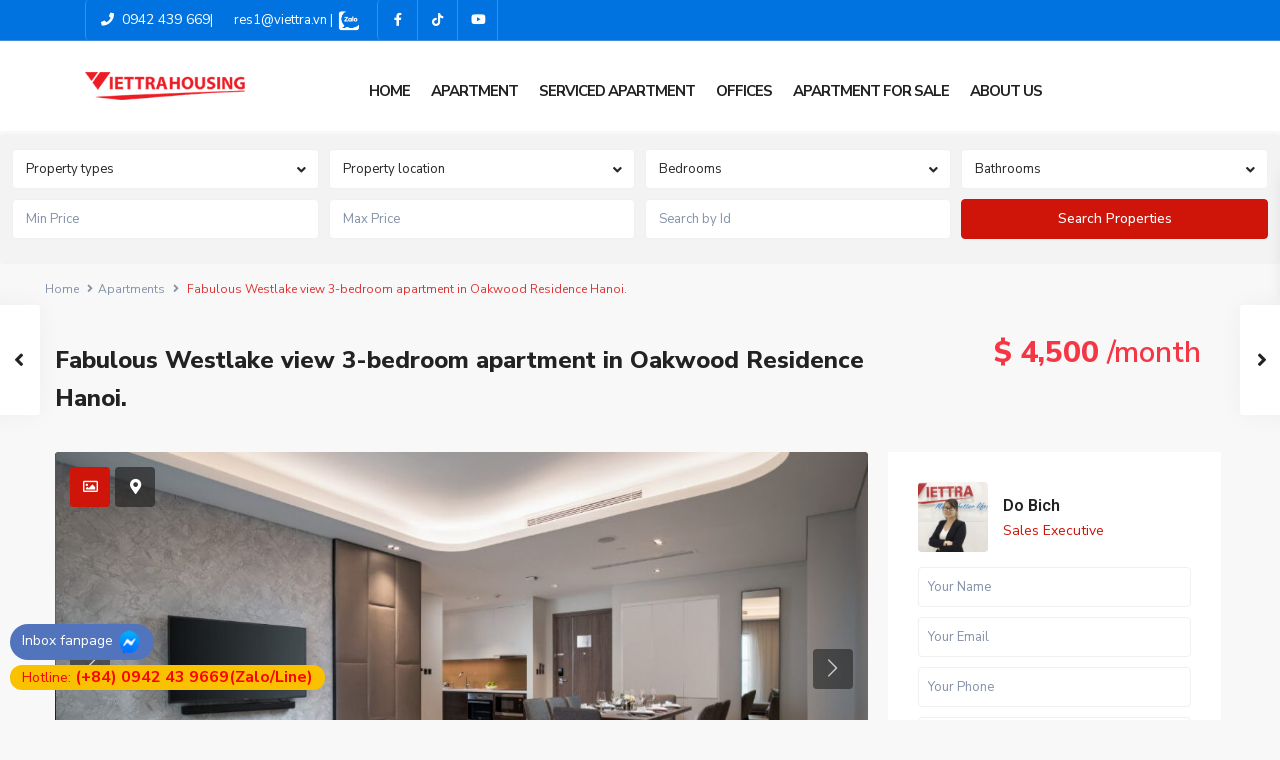

--- FILE ---
content_type: text/html; charset=UTF-8
request_url: https://viettrahousing.com/properties/fabulous-westlake-view-3-bedroom-apartment-in-oakwood-residence-hanoi/
body_size: 70148
content:
<!DOCTYPE html>
<html lang="en-US">
<head>
<meta charset="UTF-8" />
<meta name="viewport" content="width=device-width, initial-scale=1,user-scalable=no">
<link rel="pingback" href="https://viettrahousing.com/xmlrpc.php" />
<meta name="google-signin-client_id" content="13759604714-0t7p0dh546nvkefuvt58ojmj6dcr82ld.apps.googleusercontent.com">
<meta name="google-signin-scope" content="https://www.googleapis.com/auth/analytics.readonly">
<title>Fabulous Westlake view 3-bedroom apartment in Oakwood Residence Hanoi.</title>
<meta name='robots' content='max-image-preview:large' />
<link rel='dns-prefetch' href='//fonts.googleapis.com' />
<link rel="alternate" type="application/rss+xml" title=" &raquo; Feed" href="https://viettrahousing.com/feed/" />
<link rel="alternate" type="application/rss+xml" title=" &raquo; Comments Feed" href="https://viettrahousing.com/comments/feed/" />
<link rel="alternate" type="application/rss+xml" title=" &raquo; Fabulous Westlake view 3-bedroom apartment in Oakwood Residence Hanoi. Comments Feed" href="https://viettrahousing.com/properties/fabulous-westlake-view-3-bedroom-apartment-in-oakwood-residence-hanoi/feed/" />
<script type="text/javascript">
/* <![CDATA[ */
window._wpemojiSettings = {"baseUrl":"https:\/\/s.w.org\/images\/core\/emoji\/14.0.0\/72x72\/","ext":".png","svgUrl":"https:\/\/s.w.org\/images\/core\/emoji\/14.0.0\/svg\/","svgExt":".svg","source":{"concatemoji":"https:\/\/viettrahousing.com\/wp-includes\/js\/wp-emoji-release.min.js?ver=6.4.7"}};
/*! This file is auto-generated */
!function(i,n){var o,s,e;function c(e){try{var t={supportTests:e,timestamp:(new Date).valueOf()};sessionStorage.setItem(o,JSON.stringify(t))}catch(e){}}function p(e,t,n){e.clearRect(0,0,e.canvas.width,e.canvas.height),e.fillText(t,0,0);var t=new Uint32Array(e.getImageData(0,0,e.canvas.width,e.canvas.height).data),r=(e.clearRect(0,0,e.canvas.width,e.canvas.height),e.fillText(n,0,0),new Uint32Array(e.getImageData(0,0,e.canvas.width,e.canvas.height).data));return t.every(function(e,t){return e===r[t]})}function u(e,t,n){switch(t){case"flag":return n(e,"\ud83c\udff3\ufe0f\u200d\u26a7\ufe0f","\ud83c\udff3\ufe0f\u200b\u26a7\ufe0f")?!1:!n(e,"\ud83c\uddfa\ud83c\uddf3","\ud83c\uddfa\u200b\ud83c\uddf3")&&!n(e,"\ud83c\udff4\udb40\udc67\udb40\udc62\udb40\udc65\udb40\udc6e\udb40\udc67\udb40\udc7f","\ud83c\udff4\u200b\udb40\udc67\u200b\udb40\udc62\u200b\udb40\udc65\u200b\udb40\udc6e\u200b\udb40\udc67\u200b\udb40\udc7f");case"emoji":return!n(e,"\ud83e\udef1\ud83c\udffb\u200d\ud83e\udef2\ud83c\udfff","\ud83e\udef1\ud83c\udffb\u200b\ud83e\udef2\ud83c\udfff")}return!1}function f(e,t,n){var r="undefined"!=typeof WorkerGlobalScope&&self instanceof WorkerGlobalScope?new OffscreenCanvas(300,150):i.createElement("canvas"),a=r.getContext("2d",{willReadFrequently:!0}),o=(a.textBaseline="top",a.font="600 32px Arial",{});return e.forEach(function(e){o[e]=t(a,e,n)}),o}function t(e){var t=i.createElement("script");t.src=e,t.defer=!0,i.head.appendChild(t)}"undefined"!=typeof Promise&&(o="wpEmojiSettingsSupports",s=["flag","emoji"],n.supports={everything:!0,everythingExceptFlag:!0},e=new Promise(function(e){i.addEventListener("DOMContentLoaded",e,{once:!0})}),new Promise(function(t){var n=function(){try{var e=JSON.parse(sessionStorage.getItem(o));if("object"==typeof e&&"number"==typeof e.timestamp&&(new Date).valueOf()<e.timestamp+604800&&"object"==typeof e.supportTests)return e.supportTests}catch(e){}return null}();if(!n){if("undefined"!=typeof Worker&&"undefined"!=typeof OffscreenCanvas&&"undefined"!=typeof URL&&URL.createObjectURL&&"undefined"!=typeof Blob)try{var e="postMessage("+f.toString()+"("+[JSON.stringify(s),u.toString(),p.toString()].join(",")+"));",r=new Blob([e],{type:"text/javascript"}),a=new Worker(URL.createObjectURL(r),{name:"wpTestEmojiSupports"});return void(a.onmessage=function(e){c(n=e.data),a.terminate(),t(n)})}catch(e){}c(n=f(s,u,p))}t(n)}).then(function(e){for(var t in e)n.supports[t]=e[t],n.supports.everything=n.supports.everything&&n.supports[t],"flag"!==t&&(n.supports.everythingExceptFlag=n.supports.everythingExceptFlag&&n.supports[t]);n.supports.everythingExceptFlag=n.supports.everythingExceptFlag&&!n.supports.flag,n.DOMReady=!1,n.readyCallback=function(){n.DOMReady=!0}}).then(function(){return e}).then(function(){var e;n.supports.everything||(n.readyCallback(),(e=n.source||{}).concatemoji?t(e.concatemoji):e.wpemoji&&e.twemoji&&(t(e.twemoji),t(e.wpemoji)))}))}((window,document),window._wpemojiSettings);
/* ]]> */
</script>
<style id='wp-emoji-styles-inline-css' type='text/css'>

	img.wp-smiley, img.emoji {
		display: inline !important;
		border: none !important;
		box-shadow: none !important;
		height: 1em !important;
		width: 1em !important;
		margin: 0 0.07em !important;
		vertical-align: -0.1em !important;
		background: none !important;
		padding: 0 !important;
	}
</style>
<link rel='stylesheet' id='wp-block-library-css' href='https://viettrahousing.com/wp-includes/css/dist/block-library/style.min.css?ver=6.4.7' type='text/css' media='all' />
<style id='classic-theme-styles-inline-css' type='text/css'>
/*! This file is auto-generated */
.wp-block-button__link{color:#fff;background-color:#32373c;border-radius:9999px;box-shadow:none;text-decoration:none;padding:calc(.667em + 2px) calc(1.333em + 2px);font-size:1.125em}.wp-block-file__button{background:#32373c;color:#fff;text-decoration:none}
</style>
<style id='global-styles-inline-css' type='text/css'>
body{--wp--preset--color--black: #000000;--wp--preset--color--cyan-bluish-gray: #abb8c3;--wp--preset--color--white: #ffffff;--wp--preset--color--pale-pink: #f78da7;--wp--preset--color--vivid-red: #cf2e2e;--wp--preset--color--luminous-vivid-orange: #ff6900;--wp--preset--color--luminous-vivid-amber: #fcb900;--wp--preset--color--light-green-cyan: #7bdcb5;--wp--preset--color--vivid-green-cyan: #00d084;--wp--preset--color--pale-cyan-blue: #8ed1fc;--wp--preset--color--vivid-cyan-blue: #0693e3;--wp--preset--color--vivid-purple: #9b51e0;--wp--preset--gradient--vivid-cyan-blue-to-vivid-purple: linear-gradient(135deg,rgba(6,147,227,1) 0%,rgb(155,81,224) 100%);--wp--preset--gradient--light-green-cyan-to-vivid-green-cyan: linear-gradient(135deg,rgb(122,220,180) 0%,rgb(0,208,130) 100%);--wp--preset--gradient--luminous-vivid-amber-to-luminous-vivid-orange: linear-gradient(135deg,rgba(252,185,0,1) 0%,rgba(255,105,0,1) 100%);--wp--preset--gradient--luminous-vivid-orange-to-vivid-red: linear-gradient(135deg,rgba(255,105,0,1) 0%,rgb(207,46,46) 100%);--wp--preset--gradient--very-light-gray-to-cyan-bluish-gray: linear-gradient(135deg,rgb(238,238,238) 0%,rgb(169,184,195) 100%);--wp--preset--gradient--cool-to-warm-spectrum: linear-gradient(135deg,rgb(74,234,220) 0%,rgb(151,120,209) 20%,rgb(207,42,186) 40%,rgb(238,44,130) 60%,rgb(251,105,98) 80%,rgb(254,248,76) 100%);--wp--preset--gradient--blush-light-purple: linear-gradient(135deg,rgb(255,206,236) 0%,rgb(152,150,240) 100%);--wp--preset--gradient--blush-bordeaux: linear-gradient(135deg,rgb(254,205,165) 0%,rgb(254,45,45) 50%,rgb(107,0,62) 100%);--wp--preset--gradient--luminous-dusk: linear-gradient(135deg,rgb(255,203,112) 0%,rgb(199,81,192) 50%,rgb(65,88,208) 100%);--wp--preset--gradient--pale-ocean: linear-gradient(135deg,rgb(255,245,203) 0%,rgb(182,227,212) 50%,rgb(51,167,181) 100%);--wp--preset--gradient--electric-grass: linear-gradient(135deg,rgb(202,248,128) 0%,rgb(113,206,126) 100%);--wp--preset--gradient--midnight: linear-gradient(135deg,rgb(2,3,129) 0%,rgb(40,116,252) 100%);--wp--preset--font-size--small: 13px;--wp--preset--font-size--medium: 20px;--wp--preset--font-size--large: 36px;--wp--preset--font-size--x-large: 42px;--wp--preset--spacing--20: 0.44rem;--wp--preset--spacing--30: 0.67rem;--wp--preset--spacing--40: 1rem;--wp--preset--spacing--50: 1.5rem;--wp--preset--spacing--60: 2.25rem;--wp--preset--spacing--70: 3.38rem;--wp--preset--spacing--80: 5.06rem;--wp--preset--shadow--natural: 6px 6px 9px rgba(0, 0, 0, 0.2);--wp--preset--shadow--deep: 12px 12px 50px rgba(0, 0, 0, 0.4);--wp--preset--shadow--sharp: 6px 6px 0px rgba(0, 0, 0, 0.2);--wp--preset--shadow--outlined: 6px 6px 0px -3px rgba(255, 255, 255, 1), 6px 6px rgba(0, 0, 0, 1);--wp--preset--shadow--crisp: 6px 6px 0px rgba(0, 0, 0, 1);}:where(.is-layout-flex){gap: 0.5em;}:where(.is-layout-grid){gap: 0.5em;}body .is-layout-flow > .alignleft{float: left;margin-inline-start: 0;margin-inline-end: 2em;}body .is-layout-flow > .alignright{float: right;margin-inline-start: 2em;margin-inline-end: 0;}body .is-layout-flow > .aligncenter{margin-left: auto !important;margin-right: auto !important;}body .is-layout-constrained > .alignleft{float: left;margin-inline-start: 0;margin-inline-end: 2em;}body .is-layout-constrained > .alignright{float: right;margin-inline-start: 2em;margin-inline-end: 0;}body .is-layout-constrained > .aligncenter{margin-left: auto !important;margin-right: auto !important;}body .is-layout-constrained > :where(:not(.alignleft):not(.alignright):not(.alignfull)){max-width: var(--wp--style--global--content-size);margin-left: auto !important;margin-right: auto !important;}body .is-layout-constrained > .alignwide{max-width: var(--wp--style--global--wide-size);}body .is-layout-flex{display: flex;}body .is-layout-flex{flex-wrap: wrap;align-items: center;}body .is-layout-flex > *{margin: 0;}body .is-layout-grid{display: grid;}body .is-layout-grid > *{margin: 0;}:where(.wp-block-columns.is-layout-flex){gap: 2em;}:where(.wp-block-columns.is-layout-grid){gap: 2em;}:where(.wp-block-post-template.is-layout-flex){gap: 1.25em;}:where(.wp-block-post-template.is-layout-grid){gap: 1.25em;}.has-black-color{color: var(--wp--preset--color--black) !important;}.has-cyan-bluish-gray-color{color: var(--wp--preset--color--cyan-bluish-gray) !important;}.has-white-color{color: var(--wp--preset--color--white) !important;}.has-pale-pink-color{color: var(--wp--preset--color--pale-pink) !important;}.has-vivid-red-color{color: var(--wp--preset--color--vivid-red) !important;}.has-luminous-vivid-orange-color{color: var(--wp--preset--color--luminous-vivid-orange) !important;}.has-luminous-vivid-amber-color{color: var(--wp--preset--color--luminous-vivid-amber) !important;}.has-light-green-cyan-color{color: var(--wp--preset--color--light-green-cyan) !important;}.has-vivid-green-cyan-color{color: var(--wp--preset--color--vivid-green-cyan) !important;}.has-pale-cyan-blue-color{color: var(--wp--preset--color--pale-cyan-blue) !important;}.has-vivid-cyan-blue-color{color: var(--wp--preset--color--vivid-cyan-blue) !important;}.has-vivid-purple-color{color: var(--wp--preset--color--vivid-purple) !important;}.has-black-background-color{background-color: var(--wp--preset--color--black) !important;}.has-cyan-bluish-gray-background-color{background-color: var(--wp--preset--color--cyan-bluish-gray) !important;}.has-white-background-color{background-color: var(--wp--preset--color--white) !important;}.has-pale-pink-background-color{background-color: var(--wp--preset--color--pale-pink) !important;}.has-vivid-red-background-color{background-color: var(--wp--preset--color--vivid-red) !important;}.has-luminous-vivid-orange-background-color{background-color: var(--wp--preset--color--luminous-vivid-orange) !important;}.has-luminous-vivid-amber-background-color{background-color: var(--wp--preset--color--luminous-vivid-amber) !important;}.has-light-green-cyan-background-color{background-color: var(--wp--preset--color--light-green-cyan) !important;}.has-vivid-green-cyan-background-color{background-color: var(--wp--preset--color--vivid-green-cyan) !important;}.has-pale-cyan-blue-background-color{background-color: var(--wp--preset--color--pale-cyan-blue) !important;}.has-vivid-cyan-blue-background-color{background-color: var(--wp--preset--color--vivid-cyan-blue) !important;}.has-vivid-purple-background-color{background-color: var(--wp--preset--color--vivid-purple) !important;}.has-black-border-color{border-color: var(--wp--preset--color--black) !important;}.has-cyan-bluish-gray-border-color{border-color: var(--wp--preset--color--cyan-bluish-gray) !important;}.has-white-border-color{border-color: var(--wp--preset--color--white) !important;}.has-pale-pink-border-color{border-color: var(--wp--preset--color--pale-pink) !important;}.has-vivid-red-border-color{border-color: var(--wp--preset--color--vivid-red) !important;}.has-luminous-vivid-orange-border-color{border-color: var(--wp--preset--color--luminous-vivid-orange) !important;}.has-luminous-vivid-amber-border-color{border-color: var(--wp--preset--color--luminous-vivid-amber) !important;}.has-light-green-cyan-border-color{border-color: var(--wp--preset--color--light-green-cyan) !important;}.has-vivid-green-cyan-border-color{border-color: var(--wp--preset--color--vivid-green-cyan) !important;}.has-pale-cyan-blue-border-color{border-color: var(--wp--preset--color--pale-cyan-blue) !important;}.has-vivid-cyan-blue-border-color{border-color: var(--wp--preset--color--vivid-cyan-blue) !important;}.has-vivid-purple-border-color{border-color: var(--wp--preset--color--vivid-purple) !important;}.has-vivid-cyan-blue-to-vivid-purple-gradient-background{background: var(--wp--preset--gradient--vivid-cyan-blue-to-vivid-purple) !important;}.has-light-green-cyan-to-vivid-green-cyan-gradient-background{background: var(--wp--preset--gradient--light-green-cyan-to-vivid-green-cyan) !important;}.has-luminous-vivid-amber-to-luminous-vivid-orange-gradient-background{background: var(--wp--preset--gradient--luminous-vivid-amber-to-luminous-vivid-orange) !important;}.has-luminous-vivid-orange-to-vivid-red-gradient-background{background: var(--wp--preset--gradient--luminous-vivid-orange-to-vivid-red) !important;}.has-very-light-gray-to-cyan-bluish-gray-gradient-background{background: var(--wp--preset--gradient--very-light-gray-to-cyan-bluish-gray) !important;}.has-cool-to-warm-spectrum-gradient-background{background: var(--wp--preset--gradient--cool-to-warm-spectrum) !important;}.has-blush-light-purple-gradient-background{background: var(--wp--preset--gradient--blush-light-purple) !important;}.has-blush-bordeaux-gradient-background{background: var(--wp--preset--gradient--blush-bordeaux) !important;}.has-luminous-dusk-gradient-background{background: var(--wp--preset--gradient--luminous-dusk) !important;}.has-pale-ocean-gradient-background{background: var(--wp--preset--gradient--pale-ocean) !important;}.has-electric-grass-gradient-background{background: var(--wp--preset--gradient--electric-grass) !important;}.has-midnight-gradient-background{background: var(--wp--preset--gradient--midnight) !important;}.has-small-font-size{font-size: var(--wp--preset--font-size--small) !important;}.has-medium-font-size{font-size: var(--wp--preset--font-size--medium) !important;}.has-large-font-size{font-size: var(--wp--preset--font-size--large) !important;}.has-x-large-font-size{font-size: var(--wp--preset--font-size--x-large) !important;}
.wp-block-navigation a:where(:not(.wp-element-button)){color: inherit;}
:where(.wp-block-post-template.is-layout-flex){gap: 1.25em;}:where(.wp-block-post-template.is-layout-grid){gap: 1.25em;}
:where(.wp-block-columns.is-layout-flex){gap: 2em;}:where(.wp-block-columns.is-layout-grid){gap: 2em;}
.wp-block-pullquote{font-size: 1.5em;line-height: 1.6;}
</style>
<link rel='stylesheet' id='contact-form-7-css' href='https://viettrahousing.com/wp-content/plugins/contact-form-7/includes/css/styles.css?ver=5.8.6' type='text/css' media='all' />
<link rel='stylesheet' id='bootstrap.min-css' href='https://viettrahousing.com/wp-content/themes/wpresidence/css/bootstrap.min.css?ver=1.0' type='text/css' media='all' />
<link rel='stylesheet' id='bootstrap-theme.min-css' href='https://viettrahousing.com/wp-content/themes/wpresidence/css/bootstrap-theme.min.css?ver=1.0' type='text/css' media='all' />
<link rel='stylesheet' id='wpestate_style-css' href='https://viettrahousing.com/wp-content/themes/wpresidence/style.css?ver=1.0' type='text/css' media='all' />
<style id='wpestate_style-inline-css' type='text/css'>

        body::after{
            position:absolute;
            width:0;
            height:0;
            overflow:hidden;
            z-index:-1; // hide images
            content:url();   // load images
            }
        }
</style>
<link rel='stylesheet' id='wpestate-child-style-css' href='https://viettrahousing.com/wp-content/themes/wpresidence-child/style.css?ver=1.0.0' type='text/css' media='all' />
<link rel='stylesheet' id='wpestate_media-css' href='https://viettrahousing.com/wp-content/themes/wpresidence/css/my_media.css?ver=1.0.0' type='text/css' media='all' />
<link rel='stylesheet' id='wpestate-roboto-css' href='https://fonts.googleapis.com/css?family=Roboto%3Awght%40300%2C400%2C500%2C700&#038;subset=latin%2Clatin-ext&#038;display=swap&#038;ver=6.4.7' type='text/css' media='all' />
<link rel='stylesheet' id='font-awesome6.4.2.min-css' href='https://viettrahousing.com/wp-content/themes/wpresidence/css/fontawesome/css/all.min.css?ver=6.4.7' type='text/css' media='all' />
<link rel='stylesheet' id='fontello-css' href='https://viettrahousing.com/wp-content/themes/wpresidence/css/fontello.min.css?ver=6.4.7' type='text/css' media='all' />
<link rel='stylesheet' id='venobox-css' href='https://viettrahousing.com/wp-content/themes/wpresidence/css/venobox.css?ver=6.4.7' type='text/css' media='all' />
<link rel='stylesheet' id='jquery.ui.theme-css' href='https://viettrahousing.com/wp-content/themes/wpresidence/css/jquery-ui.min.css?ver=6.4.7' type='text/css' media='all' />
<link rel='stylesheet' id='wpestate_leaflet_css-css' href='https://viettrahousing.com/wp-content/themes/wpresidence/js/openstreet/leaflet.css?ver=1.0.0' type='text/css' media='all' />
<link rel='stylesheet' id='wpestate_leaflet_css_markerCluster-css' href='https://viettrahousing.com/wp-content/themes/wpresidence/js/openstreet/MarkerCluster.css?ver=1.0.0' type='text/css' media='all' />
<link rel='stylesheet' id='wpestate_leaflet_css_markerCluster_default-css' href='https://viettrahousing.com/wp-content/themes/wpresidence/js/openstreet/MarkerCluster.Default.css?ver=1.0.0' type='text/css' media='all' />
<link rel='stylesheet' id='redux-google-fonts-wpresidence_admin-css' href='https://fonts.googleapis.com/css?family=Roboto%3A500%7CNunito+Sans%3A200%2C300%2C400%2C600%2C700%2C800%2C900%2C200italic%2C300italic%2C400italic%2C600italic%2C700italic%2C800italic%2C900italic&#038;ver=1748847814' type='text/css' media='all' />
<script type="text/javascript" src="https://viettrahousing.com/wp-includes/js/jquery/jquery.min.js?ver=3.7.1" id="jquery-core-js"></script>
<script type="text/javascript" src="https://viettrahousing.com/wp-includes/js/jquery/jquery-migrate.min.js?ver=3.4.1" id="jquery-migrate-js"></script>
<script type="text/javascript" src="https://viettrahousing.com/wp-content/themes/wpresidence/js/modernizr.custom.62456.js?ver=1.0.0" id="modernizr.custom.62456-js"></script>
<link rel="https://api.w.org/" href="https://viettrahousing.com/wp-json/" /><link rel="alternate" type="application/json" href="https://viettrahousing.com/wp-json/wp/v2/estate_property/27086" /><link rel="EditURI" type="application/rsd+xml" title="RSD" href="https://viettrahousing.com/xmlrpc.php?rsd" />
<meta name="generator" content="WordPress 6.4.7" />
<link rel="canonical" href="https://viettrahousing.com/properties/fabulous-westlake-view-3-bedroom-apartment-in-oakwood-residence-hanoi/" />
<link rel='shortlink' href='https://viettrahousing.com/?p=27086' />
<link rel="alternate" type="application/json+oembed" href="https://viettrahousing.com/wp-json/oembed/1.0/embed?url=https%3A%2F%2Fviettrahousing.com%2Fproperties%2Ffabulous-westlake-view-3-bedroom-apartment-in-oakwood-residence-hanoi%2F" />
<link rel="alternate" type="text/xml+oembed" href="https://viettrahousing.com/wp-json/oembed/1.0/embed?url=https%3A%2F%2Fviettrahousing.com%2Fproperties%2Ffabulous-westlake-view-3-bedroom-apartment-in-oakwood-residence-hanoi%2F&#038;format=xml" />
<!-- Global site tag (gtag.js) - Google Ads: 618294364 -->
<script async src="https://www.googletagmanager.com/gtag/js?id=AW-618294364"></script>
<script>
  window.dataLayer = window.dataLayer || [];
  function gtag(){dataLayer.push(arguments);}
  gtag('js', new Date());

  gtag('config', 'AW-618294364');
</script>
<!-- Global site tag (gtag.js) - Google Ads: 618294364 -->
<script async src="https://www.googletagmanager.com/gtag/js?id=AW-618294364"></script>
<script>
  window.dataLayer = window.dataLayer || [];
  function gtag(){dataLayer.push(arguments);}
  gtag('js', new Date());

  gtag('config', 'AW-618294364');
</script>

<!-- Global site tag (gtag.js) - Google Analytics -->
<script async src="https://www.googletagmanager.com/gtag/js?id=UA-169638164-1"></script>
<script>
  window.dataLayer = window.dataLayer || [];
  function gtag(){dataLayer.push(arguments);}
  gtag('js', new Date());

  gtag('config', 'UA-169638164-1');
</script>
<!-- Google Tag Manager -->
<script>(function(w,d,s,l,i){w[l]=w[l]||[];w[l].push({'gtm.start':
new Date().getTime(),event:'gtm.js'});var f=d.getElementsByTagName(s)[0],
j=d.createElement(s),dl=l!='dataLayer'?'&l='+l:'';j.async=true;j.src=
'https://www.googletagmanager.com/gtm.js?id='+i+dl;f.parentNode.insertBefore(j,f);
})(window,document,'script','dataLayer','GTM-5J7W99W');</script>
<!-- End Google Tag Manager -->

        <meta property="og:image" content="https://viettrahousing.com/wp-content/uploads/2022/08/1-1.jpg"/>
        <meta property="og:image:secure_url" content="https://viettrahousing.com/wp-content/uploads/2022/08/1-1.jpg" />
        <meta property="og:description"  content=" Fabulous Westlake view 3-bedroom apartment in Oakwood Residence Hanoi.


This apartment has a size of 128 sqm with 3 bedrooms, 3 bathrooms, a living room, a well-equipped kitchen combined with a dining area, balcony with a beautiful Westlake view and fresh air.


The area of the living room and dining room is very cozy, with access to natural light via the decent balcony. All of the bedrooms are well designed to get direct contact with light and fresh breeze. The apartment is fully covered with high-quality slippery tiles, and very well furnished with the contemporary style of high-quality furniture.


The rental fee is included:
- VAT and service charge.
- Breakfast voucher according to the building’s policy.
- Internet, consumption water.
- Daily housekeeping except on weekends and public holidays
- Access to the leisure swimming pool, gym, sauna, and other facilities at the building.

Don't hesitate to contact us to find your perfect home.
Hotline: 0912-014-670 (Japanese) - 0942-43-9669 (English and Vietnamese)
Email: res1@viettra.vn
Webiste: viettrahousing.com
#viettrahousing" />
    <style type='text/css'>.wpestate_property_card_contact_wrapper_phone:hover,.wpestate_property_card_contact_wrapper_email:hover,.wpestate_property_card_contact_wrapper_whatsupp:hover,#primary .widget-container.twitter_wrapper,.wpestate_search_tab_align_center .adv_search_tab_item.active:before,.search_wr_8.with_search_form_float .adv_search_tab_item.active, .search_wr_6.with_search_form_float .adv_search_tab_item.active, .adv_search_tab_item.active,#property_modal_top_bar #add_favorites:hover,.control_tax_sh:hover,.mobile_agent_area_wrapper .agent_detail i,.places_type_2_listings_no,.payment-container .perpack,.return_woo_button,.user_loged .wpestream_cart_counter_header,.woocommerce #respond input#submit,.woocommerce a.button,.woocommerce button.button,.woocommerce input.button,.contact_close_button,#send_direct_bill,.featured_property_type1 .featured_prop_price,.theme_slider_wrapper.theme_slider_2 .theme-slider-price,.submit_listing,.wpresidence_button.agency_contact_but,.developer_contact_button.wpresidence_button,.advanced_search_sidebar .filter_menu li:hover,.term_bar_item:hover:after,.term_bar_item.active_term:after,.agent_unit_button:hover,.unit_type3_details,#compare_close_modal,#compare_close,.adv_handler,.agency_taxonomy a:hover,.share_unit,.wpresidence_button.agency_contact_but,.developer_contact_button.wpresidence_button,.property_listing.property_unit_type1 .featured_div,.featured_property_type2 .featured_prop_price,.unread_mess,.woocommerce #respond input#submit.alt,.woocommerce a.button.alt,.woocommerce button.button.alt,.woocommerce input.button.alt,.slider-property-status,.wpestate_term_list span,.term_bar_item.active_term,.term_bar_item.active_term:hover,.wpestate_theme_slider_contact_agent,.carousel-control-theme-prev,.carousel-control-theme-next,.wpestream_cart_counter_header_mobile,.wpestream_cart_counter_header,.filter_menu li:hover,.wp-block-search .wp-block-search__button,.arrow_class_sideways button.slick-prev.slick-arrow:hover, .arrow_class_sideways button.slick-next.slick-arrow:hover,.slider_container button:hover,.property_title_label:hover,.single-content input[type="submit"],.agent_contanct_form input[type="submit"],.comment-form #submit,.wpresidence_button,.wpestate_property_schedule_dates_wrapper button.slick-next.slick-arrow:hover, .wpestate_property_schedule_dates_wrapper button.slick-prev.slick-arrow:hover, .arrow_class_sideways button.slick-prev.slick-arrow:hover, .arrow_class_sideways button.slick-next.slick-arrow:hover,#advanced_submit_2,.single-estate_agent .developer_taxonomy a:hover,.agency_taxonomy a:hover, .developer_taxonomy a:hover{background-color: #CF1409;}.carousel-indicators .active,.wpestate_control_media_button.slideron, .wpestate_control_media_button:active, .wpestate_control_media_button:hover,.property_title_label,.action_tag_wrapper,.ribbon-inside{background-color: #CF1409d9;}.wpestate_property_card_contact_wrapper_phone,.wpestate_property_card_contact_wrapper_email,.wpestate_property_card_contact_wrapper_whatsupp,.single-estate_agent .developer_taxonomy a,.agency_taxonomy a, .developer_taxonomy a{background-color: #CF14091a;}.wpestate_property_card_contact_wrapper_phone,.wpestate_property_card_contact_wrapper_email,.wpestate_property_card_contact_wrapper_whatsupp,.single-estate_agent .developer_taxonomy a,.agency_taxonomy a, .developer_taxonomy a{border: 1px solid #CF14091a;}.wpestate_property_card_contact_wrapper svg,.header_transparent .customnav .header_phone svg, .header_transparent .customnav .submit_action svg,.customnav.header_type5 .submit_action svg,.submit_action svg,.header_transparent .customnav .submit_action svg,.agent_sidebar_mobile svg, .header_phone svg,.listing_detail svg, .property_features_svg_icon{fill: #CF1409;}#tab_prpg li{border-right: 1px solid #CF1409;}.submit_container #aaiu-uploader{border-color: #CF1409!important;}.comment-form #submit:hover,.shortcode_contact_form.sh_form_align_center #btn-cont-submit_sh:hover,.single-content input[type="submit"]:hover,.agent_contanct_form input[type="submit"]:hover,.wpresidence_button:hover{border-color: #CF1409;background-color: transparent;}.form-control:focus,.form-control.open {border: 1px solid transparent;}.page-template-front_property_submit #modal_login_wrapper .form-control:focus,.dropdown-menu,.form-control:focus,.form-control.open {box-shadow: inset 0 0px 1px rgb(0 0 0 / 8%), 0 0 8px #CF140920;-webkit-box-shadow: inset 0 0px 1px rgb(0 0 0 / 8%), 0 0 8px #CF140920;}.developer_taxonomy a:hover,.wpresidence_button.agency_contact_but,.developer_contact_button.wpresidence_button,.wpresidence_button,.comment-form #submit,.shortcode_contact_form.sh_form_align_center #btn-cont-submit_sh:hover,.menu_user_picture{border-color: #CF1409;}.no_more_list{color:#fff!important;border: 1px solid #CF1409;}#tab_prpg li{border-right: 1px solid #ffffff;}.wpestate_property_card_contact_wrapper_phone:hover,.wpestate_property_card_contact_wrapper_email:hover,.wpestate_property_card_contact_wrapper_whatsupp:hover,.agency_taxonomy a:hover, .developer_taxonomy a:hover,.search_wr_8.with_search_form_float .adv_search_tab_item.active, .search_wr_6.with_search_form_float .adv_search_tab_item.active, .adv_search_tab_item.active,.carousel-indicators .active,.featured_agent_listings.wpresidence_button,.agent_unit_button,.scrollon,.wpestate_display_schedule_tour_option.shedule_option_selected{border: 1px solid #CF1409;}.page-template-front_property_submit input[type=text]:focus,.page-template-front_property_submit textarea:focus,.mobile-trigger-user .menu_user_picture{border: 2px solid #CF1409;}blockquote{ border-left: 2px solid #CF1409;}.featured_article_title{border-top: 3px solid #CF1409!important;}.openstreet_price_marker_on_click_parent .wpestate_marker:before, .wpestate_marker.openstreet_price_marker_on_click:before,.wpestate_marker.openstreet_price_marker:hover:before,.hover_z_pin:before{border-top: 6px solid #CF1409!important;}form.woocommerce-checkout{border-top: 3px solid #CF1409;}.woocommerce-error,.woocommerce-info,.woocommerce-message {border-top-color: #CF1409;}.share_unit:after {content: " ";border-top: 8px solid #CF1409;}.openstreet_price_marker_on_click_parent .wpestate_marker, .wpestate_marker.openstreet_price_marker_on_click,.wpestate_marker.openstreet_price_marker:hover,.hover_z_pin,.pagination > .active > a,.pagination > .active > span,.pagination > .active > a:hover,.pagination > .active > span:hover,.pagination > .active > a:focus,.pagination > .active > span:focus,.results_header,.ll-skin-melon td .ui-state-active,.ll-skin-melon td .ui-state-hover,#adv-search-header-3,#tab_prpg>ul,.wpcf7-form input[type="submit"],.adv_results_wrapper #advanced_submit_2,.wpb_btn-info,#slider_enable_map:hover,#slider_enable_street:hover,#slider_enable_slider:hover,#colophon .social_sidebar_internal a:hover,#primary .social_sidebar_internal a:hover,.ui-widget-header,.slider_control_left,.slider_control_right,#slider_enable_slider.slideron,#slider_enable_street.slideron,#slider_enable_map.slideron,#primary .social_sidebar_internal a:hover,#adv-search-header-mobile,#adv-search-header-1,.featured_second_line,.wpb_btn-info,.ui-menu .ui-state-focus{background-color: #CF1409!important;}.ui-state-active, .ui-widget-content .ui-state-active,.tax_active{background-image: none!important;background: #CF1409;}.agent_unit_button:hover{background-image: linear-gradient(to right, #CF1409 50%, #fff 50%);}.agent_unit_button:hover{background-image: -webkit-gradient(linear, left top, right top, color-stop(50%, #CF1409 ), color-stop(50%, #fff));}.property_title_label a:hover,.agent_unit_button:hover{color:#ffffff!important;}.wpresidence_button,.comment-form #submit{background-image:linear-gradient(to right, transparent 50%, #CF1409 50%);}.wpresidence_button,.comment-form #submit{background-image: -webkit-gradient(linear, left top, right top, color-stop(50%, transparent), color-stop(50%,#CF1409 ));}.wpresidence_button_inverse {color: #CF1409;background-color: #ffffff;background-image: -webkit-gradient(linear, left top, right top, color-stop(50%, #CF1409), color-stop(50%, #ffffff));background-image: linear-gradient(to right, #CF1409 50%, #ffffff 50%);}.wpresidence_button.wpresidence_button_inverse:hover{color:#ffffff!important;}.featured_prop_type5 h2:hover,.pagination>li>a:focus, .pagination>li>a:hover, .pagination>li>span:focus, .pagination>li>span:hover,.wpestate_property_card_contact_wrapper_whatsupp a,.wpestate_property_card_contact_wrapper_phone,.wpestate_property_card_contact_wrapper_email,.wpestate_property_card_contact_wrapper_whatsupp,.widget_latest_title a:hover,.wpestate_top_property_navigation_link.item_active,.lighbox-image-close-floor i:hover, .lighbox-image-close i:hover,.single-estate_agent .developer_taxonomy a,.agency_taxonomy a, .developer_taxonomy a,.modal_property_features i,.modal_property_price,.propery_price4_grid .price_label,.property_address_type1_wrapper .fas,.listing_detail svg,.property_features_svg_icon,#google_developer_location:hover,.newsletter_input:hover,.property_listing.property_unit_type2 .featured_div:before,.form-control.open .sidebar_filter_menu,#advanced_submit_shorcode:hover,.wpresidence_button:hover,.slider_control_right:hover,.slider_control_left:hover,.comment-form #submit:hover,.wpb_btn-info:hover,.submit_action:hover,.unit_type3_details:hover,.directory_slider #property_size,.directory_slider #property_lot_size,.directory_slider #property_rooms,.directory_slider #property_bedrooms,.directory_slider #property_bathrooms,.header_5_widget_icon,input[type="checkbox"]:checked:before,.testimonial-slider-container .slick-prev.slick-arrow:hover, .testimonial-slider-container .slick-next.slick-arrow:hover,.testimonial-slider-container .slick-dots li.slick-active button:before,.slider_container .slick-dots li button::before,.slider_container .slick-dots li.slick-active button:before,.single-content p a:hover,.agent_unit_social a:hover,.featured_prop_price .price_label,.featured_prop_price .price_label_before,.compare_item_head .property_price,#grid_view:hover,#list_view:hover,.front_plan_row:hover,.adv_extended_options_text,.slider-content h3 a:hover,.agent_unit_social_single a:hover ,.adv_extended_options_text:hover ,.breadcrumb a:hover , .property-panel h4:hover,.featured_article:hover .featured_article_right,#contactinfobox,.featured_property:hover h2 a,.blog_unit:hover h3 a,.blog_unit_meta .read_more:hover,.blog_unit_meta a:hover,.agent_unit:hover h4 a,.listing_filter_select.open .filter_menu_trigger,.wpestate_accordion_tab .ui-state-active a,.wpestate_accordion_tab .ui-state-active a:link,.wpestate_accordion_tab .ui-state-active a:visited,.theme-slider-price, .agent_unit:hover h4 a,.meta-info a:hover,.widget_latest_price,#colophon a:hover, #colophon li a:hover,.price_area, .property_listing:hover h4 a,a:hover, a:focus, .top_bar .social_sidebar_internal a:hover,.featured_prop_price,.user_menu,.user_loged i,#access .current-menu-item >a, #access .current-menu-parent>a, #access .current-menu-ancestor>a,.social-wrapper a:hover i,.agency_unit_wrapper .social-wrapper a i:hover,.property_ratings i,.listing-review .property_ratings i,.term_bar_item:hover,.agency_social i:hover,.propery_price4_grid,.pagination>li>a,.pagination>li>span,.wpestate_estate_property_details_section i.fa-check, #tab_prpg i.fa-check,.property-panel i.fa-check,.starselected_click, .starselected,.icon-fav-off:hover,.icon-fav-on,.page-template-front_property_submit .navigation_container a.active,.property_listing.property_unit_type3 .icon-fav.icon-fav-on:before,#infobox_title:hover, .info_details a:hover,.company_headline a:hover i,.header_type5 #access .sub-menu .current-menu-item >a,.empty_star:hover:before,.property_listing.property_unit_type4 .compare-action:hover,.property_listing.property_unit_type4 .icon-fav-on,.property_listing.property_unit_type4 .share_list:hover,.property_listing.property_unit_type2 .share_list:hover,.compare-action:hover,.property_listing.property_unit_type2 .compare-action:hover,.propery_price4_grid span,.wpresidence_slider_price,.sections__nav-item,.section_price,.showcoupon, .listing_unit_price_wrapper, .form-control.open .filter_menu_trigger, .blog2v:hover h4 a, .prop_social .share_unit a:hover, .prop_social .share_unit a:hover:after, #add_favorites.isfavorite, #add_favorites.isfavorite i, .pack-price_sh, .property_slider2_wrapper a:hover h2, .agent_contanct_form_sidebar .agent_position, .arrow_class_sideways button.slick-prev.slick-arrow, .arrow_class_sideways button.slick-next.slick-arrow, button.slick-prev.slick-arrow,button.slick-next.slick-arrow, .half_map_controllers_wrapper i, .wpestate_estate_property_details_section i.fa-check, .property-panel i.fa-check, #tab_prpg i.fa-check, .wpestate_estate_property_details_section i.fa-check-circle, .property-panel i.fa-check-circle, #tab_prpg i.fa-check-circle,i.fas.fa-print:hover,i.fas.fa-share-alt:hover,i.far.fa-heart:hover,.blog2v .read_more:hover,.wpestate_property_schedule_dates_wrapper button.slick-prev.slick-arrow, .arrow_class_sideways button.slick-prev.slick-arrow,.wpestate_property_schedule_singledate_wrapper.shedule_day_option_selected .wpestate_day_unit_day_number, .wpestate_property_schedule_singledate_wrapper:hover .wpestate_day_unit_day_number,.wpestate_property_schedule_singledate_wrapper.shedule_day_option_selected, .wpestate_property_schedule_singledate_wrapper:hover,.wpestate_property_schedule_dates_wrapper button.slick-next.slick-arrow, .arrow_class_sideways button.slick-next.slick-arrow,.wpestate_display_schedule_tour_option.shedule_option_selected,.info_details .infocur,.info_details .prop_pricex,.propery_price4_grid span,.subunit_price,.featured_property.featured_property_type3 .featured_secondline .featured_prop_price,.featured_property.featured_property_type3 .featured_secondline .featured_prop_price .price_label,.preview_details,.preview_details .infocur,.radius_wrap:after,.unit_details_x:hover,.property_slider2_info_price,.featured_prop_type5 .featured_article_label,.testimonial-slider-container .slick-dots li button::before {color: #CF1409;}.header_type5 #access .current-menu-item >a,.header_type5 #access .current-menu-parent>a,.header_type5 #access .current-menu-ancestor>a{color: #fff!important;}.property_listing.property_unit_type7 .icon-fav.icon-fav-on:before, .property_listing.property_unit_type3 .icon-fav.icon-fav-on:before, .property_listing.property_unit_type4 .icon-fav.icon-fav-on:before,.social_email:hover,.share_facebook:hover,#print_page:hover, .prop_social a:hover i,.single_property_action:hover,.share_tweet:hover,.agent_unit_button,#amount_wd, #amount,#amount_mobile,#amount_sh,.mobile-trigger-user:hover i, .mobile-trigger:hover i,.mobilemenu-close-user:hover, .mobilemenu-close:hover,.header_type5 #access .sub-menu .current-menu-item >a,.customnav.header_type5 #access .current-menu-ancestor>a,.icon-fav-on,.property_listing.property_unit_type3 .icon-fav.icon-fav-on:before,.property_listing.property_unit_type3 .share_list:hover:before,.property_listing.property_unit_type3 .compare-action:hover:before,.agency_socialpage_wrapper i:hover,.advanced_search_sidebar #amount_wd,.section_price,.sections__nav-item,.icon_selected{color: #CF1409!important;}.testimonial-slider-container .slick-dots li.slick-active button:before {opacity: .75;color: #CF1409 !important;}.submit_listing{border-color: #CF1409;background-image: -webkit-gradient(linear, left top, right top, color-stop(50%, transparent), color-stop(50%, #CF1409));background-image: linear-gradient(to right, transparent 50%, #CF1409 50%);}a.submit_listing:hover {color: #CF1409;border-color: #CF1409;}.unit_details_x:hover{background:transparent;}.unit_details_x a,.unit_details_x,.unit_details_x:hover{border: 1px solid #1e73be;}.unit_details_x a,.unit_details_x{background-image: -webkit-gradient(linear, left top, right top, color-stop(50%, transparent), color-stop(50%, #1e73be));background-image: linear-gradient(to right, transparent 50%, #1e73be 50%);} .page-template-user_dashboard_add .wpresidence_button:hover{color:white;}.acc_google_maps:hover,.schedule_meeting:hover,.user_role_status,.agent_card_my_listings,.unit_details_x,.col-md-4 > .agent_unit .agent_card_my_listings,.agent_card_my_listings,.menu_label,.wpestate_marker.sales{background-color: #1e73be;}.wpestate_marker.sales:before {border-top: 6px solid #1e73be;}.acc_google_maps,.schedule_meeting,.featured_div{background-color: #1e73bed9;}body,.wide,#google_map_prop_list_sidebar {background-color: #f8f8f8;} .content_wrapper,.agency_contact_class{ background-color: #f8f8f8;} .fixed_header.header_transparent .header_wrapper,.header_transparent .header_wrapper.navbar-fixed-top.customnav,.master_header,.header_wrapper.header_type4,.customnav,.header5_bottom_row_wrapper,.header_wrapper.header_type5.customnav,.header_type3_menu_sidebar{background-color: #ffffff}.customnav.header_type5 #access .menu-main-menu-container>ul>li:hover>a,.header_type5 #access .menu-main-menu-container>ul>li:hover>a,#access .menu li:hover>a,.header_type3_menu_sidebar #access .menu li:hover>a,.header_type3_menu_sidebar #access .menu li:hover>a:active,.header_type3_menu_sidebar #access .menu li:hover>a:focus,.customnav #access ul.menu >li>a:hover,#access ul.menu >li>a:hover,.hover_type_3 #access .menu > li:hover>a,.hover_type_4 #access .menu > li:hover>a,.hover_type_6 #access .menu > li:hover>a,.header_type5 #access .menu li:hover>a,.header_type5 #access .menu li:hover>a:active,.header_type5 #access .menu li:hover>a:focus,.customnav.header_type5 #access .menu li:hover>a,.customnav.header_type5 #access .menu li:hover>a:active,.customnav.header_type5 #access .menu li:hover>a:focus,.header5_bottom_row_wrapper #access .sub-menu .current-menu-item >a,#access ul.menu .current-menu-item >a,#access .menu li:hover>a:active, #access .menu li:hover>a:focus{color: #cf1409;}.hover_type_5 #access .menu > li:hover>a {border-bottom: 3px solid #cf1409;}.header_transparent .customnav .hover_type_6 #access .menu > li:hover>a,.hover_type_6 #access .menu > li:hover>a {border: 2px solid #cf1409;}.header_transparent .master_header_sticky .hover_type_2 #access .menu > li:hover>a:before,.hover_type_2 #access .menu > li:hover>a:before {border-top: 3px solid #cf1409;} .header_transparent .customnav #access ul.menu >li>a:hover,.customnav.header_type5 #access .menu li:hover>a{ color: #cf1409!important;}.wpestate_top_property_navigation_link.item_active,#access .current-menu-item,#access ul.menu .current-menu-item >a{color: #cf1409;} .header_transparent .customnav #access ul.menu >li>a:hover,.header_transparent #access ul.menu >li>a:hover,.header_transparent .hover_type_3 #access .menu > li:hover>a,.header_transparent .hover_type_4 #access .menu > li:hover>a,.header_transparent .hover_type_6 #access .menu > li:hover>a,.header_transparent .customnav #access .menu > li:hover a{color: #cf1409;}.header_transparent .hover_type_5 #access .menu > li:hover>a {border-bottom: 3px solid #cf1409;}.header_transparent .hover_type_6 #access .menu > li:hover>a {border: 2px solid #cf1409;}.header_transparent .hover_type_2 #access .menu > li:hover>a:before {border-top: 3px solid #cf1409;}.header_transparent .header_phone a:hover,.header_transparent #access ul.menu >li>a:hover,.header_transparent .hover_type_3 #access .menu > li:hover>a,.header_transparent .hover_type_3 #access ul.menu >li>a:hover{color: #cf1409!important;}.header_transparent .submit_action svg:hover{fill: #cf1409;} .alalx223, .header_type3_menu_sidebar .menu > li:hover,.hover_type_3 #access .menu > li:hover>a,.hover_type_4 #access .menu > li:hover>a {background: #cf1409!important;}#user_menu_open > li > a:hover,#user_menu_open > li > a:focus,.sub-menu li:hover, #access .menu li:hover>a,#access .menu li:hover>a:active,#access .menu li:hover>a:focus{background-color: #cf1409;} .ui-state-active,.ui-widget-content .ui-state-active,.ui-widget-header .ui-state-active {background-color: #cf1409!important;} .customnav.header_type5 #access .menu .with-megamenu .sub-menu li:hover>a,.customnav.header_type5 #access .menu .with-megamenu .sub-menu li:hover>a:active,.customnav.header_type5 #access .menu .with-megamenu .sub-menu li:hover>a:focus,.header_type5 #access .menu .with-megamenu .sub-menu li:hover>a,.header_type5 #access .menu .sub-menu .with-megamenu li:hover>a:active,.header_type5 #access .menu .sub-menu .with-megamenu li:hover>a:focus,#access .with-megamenu .sub-menu li:hover>a,#access .with-megamenu .sub-menu li:hover>a:active,#access .with-megamenu .sub-menu li:hover>a:focus,.menu_user_tools{color: #cf1409;}.menu_user_picture {border: 1px solid #cf1409;}#access .menu ul li:hover>a,#access .sub-menu li:hover>a,#access .sub-menu li:hover>a:active,#access .sub-menu li:hover>a:focus,.header5_bottom_row_wrapper #access .sub-menu .current-menu-item >a,.customnav.header_type5 #access .menu .sub-menu li:hover>a,.customnav.header_type5 #access .menu .sub-menu li:hover>a:active,.customnav.header_type5 #access .menu .sub-menu li:hover>a:focus,.header_type5 #access .menu .sub-menu li:hover>a,.header_type5 #access .menu .sub-menu li:hover>a:active,.header_type5 #access .menu .sub-menu li:hover>a:focus,#user_menu_open > li > a:hover,#user_menu_open > li > a:focus{color: #ffffff;}#user_menu_open> li > a:hover svg circle,#user_menu_open> li > a:focus svg circle,#user_menu_open> li > a:hover svg path,#user_menu_open> li > a:focus svg path,#user_menu_open a svg:hover{color: #ffffff;stroke:#ffffff;}.ui-state-active,.ui-widget-content .ui-state-active,.ui-widget-header .ui-state-active, .header_transparent .customnav #access .sub-menu li:hover>a,.customnav.header_type5 #access .menu .sub-menu li:hover>a{color: #ffffff!important;}#access a,#access ul ul a,#access ul ul li.wpestate_megamenu_col_1,#access ul ul li.wpestate_megamenu_col_2,#access ul ul li.wpestate_megamenu_col_3,#access ul ul li.wpestate_megamenu_col_4,#access ul ul li.wpestate_megamenu_col_5,#access ul ul li.wpestate_megamenu_col_6,#access ul ul li.wpestate_megamenu_col_1 a,#access ul ul li.wpestate_megamenu_col_2 a,#access ul ul li.wpestate_megamenu_col_3 a,#access ul ul li.wpestate_megamenu_col_4 a,#access ul ul li.wpestate_megamenu_col_5 a,#access ul ul li.wpestate_megamenu_col_6 a,#access ul ul li.wpestate_megamenu_col_1 a.menu-item-link,#access ul ul li.wpestate_megamenu_col_2 a.menu-item-link,#access ul ul li.wpestate_megamenu_col_3 a.menu-item-link,#access ul ul li.wpestate_megamenu_col_4 a.menu-item-link,#access ul ul li.wpestate_megamenu_col_5 a.menu-item-link,#access ul ul li.wpestate_megamenu_col_6 a.menu-item-link,.header_type5 #access .sub-menu a, .wpestate_top_property_navigation a{ color:#222222;} #access .with-megamenu .megamenu-title a, #access ul ul li.wpestate_megamenu_col_1 .megamenu-title:hover a, #access ul ul li.wpestate_megamenu_col_2 .megamenu-title:hover a, #access ul ul li.wpestate_megamenu_col_3 .megamenu-title:hover a, #access ul ul li.wpestate_megamenu_col_4 .megamenu-title:hover a, #access ul ul li.wpestate_megamenu_col_5 .megamenu-title:hover a, #access ul ul li.wpestate_megamenu_col_6 .megamenu-title:hover a, #access .current-menu-item >a, #access .current-menu-parent>a, #access .current-menu-ancestor>a{color: #222222;}.header_transparent .customnav #access .sub-menu li a{color: #222222!important;}body,a,label,input[type=text], input[type=password], input[type=email],input[type=url], input[type=number], textarea, .slider-content, .listing-details, .form-control,.adv-search-1 .form-control,#user_menu_open i,#grid_view, #list_view, .listing_details a, .caret::after,.adv_search_slider label,.extended_search_checker label,.slider_radius_wrap, #tab_prpg .tab-pane li, #tab_prpg .tab-pane li:first-of-type,.notice_area, .social-agent-page a, .prop_detailsx, #reg_passmail_topbar,#reg_passmail, .testimonial-text,.wpestate_tabs .ui-widget-content,.wpestate_tour .ui-widget-content, .wpestate_accordion_tab .ui-widget-content,.wpestate_accordion_tab .ui-state-default, .wpestate_accordion_tab .ui-widget-content .ui-state-default,.wpestate_accordion_tab .ui-widget-header .ui-state-default,.filter_menu,.property_listing_details .infosize,.property_listing_details .infobath,.property_listing_details .inforoom,.directory_sidebar label,.agent_detail a,.agent_unit .agent_detail a,.agent_detail,.agent_position,.property_listing.property_unit_type8 .property_card_categories_wrapper a{ color: #282828;}.caret, .caret_sidebar, .advanced_search_shortcode .caret_filter{ border-top-color:#282828;}.pagination > li > a,.pagination > li > span,.single-content p a,.featured_article:hover h2 a,.user_dashboard_listed a,.blog_unit_meta .read_more,.slider-content .read_more,.blog2v .read_more,.breadcrumb .active,.unit_more_x a, .unit_more_x,#login_trigger_modal{color: #dd3333;}.single-content p a,.contact-wrapper p a{color: #dd3333!important;}.top_bar_wrapper{background-color:#222222;}.top_bar,.top_bar a{color:#ffffff;}.with_search_form_float #advanced_submit_2:hover,.with_search_form_float #advanced_submit_3:hover, .with_search_form_float .adv-search-1 .wpresidence_button, .adv_handler:hover,.with_search_form_float .wpresidence_button.advanced_submit_4:hover{color: #fff;}.submit_container #aaiu-uploader:hover,.row_user_dashboard .wpresidence_button:hover,.with_search_form_float #advanced_submit_3:hover, .with_search_form_float .adv-search-1 .wpresidence_button:hover,.with_search_form_float .wpresidence_button.advanced_submit_4:hover{background-color: #062750!important;border-color: #062750!important;}.wpestate_dashboard_content_wrapper .wpresidence_button:hover{background-color: #062750!important;}.wpresidence_button.developer_contact_button:hover,.wpresidence_button.agency_contact_but:hover,.woo_pay_submit:hover, .woo_pay:hover,.wpestate_crm_lead_actions .btn-group>.btn:active, .wpestate_crm_lead_actions .btn-group>.btn:focus, .wpestate_crm_lead_actions .btn-group>.btn:hover,.wpestate_crm_lead_actions .btn-default:focus, .wpestate_crm_lead_actions .btn-default:hover,.wpresidence_button.mess_send_reply_button:hover,.wpresidence_button.mess_send_reply_button2:hover,#floor_submit:hover,#register_agent:hover,#update_profile_agency:hover,#update_profile_developer:hover,.wpresidence_success:hover,#update_profile:hover,#search_form_submit_1:hover,.view_public_profile:hover,#google_developer_location:hover,.wpresidence_button.add_custom_parameter:hover,.wpresidence_button.remove_parameter_button:hover,.wpresidence_button.view_public_profile:hover,.property_dashboard_action .btn-default:hover,.property_dashboard_action .btn-group.open .dropdown-toggle.active,.property_dashboard_action .btn-group.open .dropdown-toggle:focus,.property_dashboard_action .btn-group.open .dropdown-toggle:hover,.property_dashboard_action .btn-group.open .dropdown-toggle:active,.property_dashboard_action .btn-group.open .dropdown-toggle,.carousel-control-theme-prev:hover,.carousel-control-theme-next:hover,.wpestate_theme_slider_contact_agent:hover,.slider_container button:hover,.page-template-user_dashboard_add .wpresidence_button:hover,#change_pass:hover,#register_agent:hover,#update_profile_agency:hover,#update_profile_developer:hover,.wpresidence_success:hover,#update_profile:hover,#search_form_submit_1:hover,.view_public_profile:hover,#google_developer_location:hover,#delete_profile:hover,#aaiu-uploader:hover,.wpresidence_button.add_custom_parameter:hover,.wpresidence_button.remove_parameter_button:hover,.wpresidence_button.view_public_profile:hover,#advanced_submit_2:hover{background-color: #062750;}.wpestate_dashboard_content_wrapper .wpresidence_button:hover,.wpresidence_button.mess_send_reply_button:hover,.wpresidence_button.mess_send_reply_button2:hover,#floor_submit:hover,#register_agent:hover,#update_profile_agency:hover,#update_profile_developer:hover,.wpresidence_success:hover,#update_profile:hover,#search_form_submit_1:hover,.view_public_profile:hover,#google_developer_location:hover,#delete_profile:hover,#aaiu-uploader:hover,.wpresidence_button.add_custom_parameter:hover,.wpresidence_button.remove_parameter_button:hover,.wpresidence_button.view_public_profile:hover,.property_dashboard_action .btn-default:hover,.property_dashboard_action .btn-group.open .dropdown-toggle.active,.property_dashboard_action .btn-group.open .dropdown-toggle:focus,.property_dashboard_action .btn-group.open .dropdown-toggle:hover,.property_dashboard_action .btn-group.open .dropdown-toggle:active,.property_dashboard_action .btn-group.open .dropdown-toggle{border-color: #062750;}.slider_control_right:hover,.slider_control_left:hover,.wpb_btn-info:hover,.unit_type3_details:hover{background-color: #062750!important;}.wpestate_crm_lead_actions .btn-group>.btn:active, .wpestate_crm_lead_actions .btn-group>.btn:focus, .wpestate_crm_lead_actions .btn-group>.btn:hover,.wpestate_crm_lead_actions .btn-default:focus, .wpestate_crm_lead_actions .btn-default:hover,.header5_bottom_row_wrapper .submit_listing:hover {border: 2px solid #062750!important;}.no_more_list:hover{background-color: #fff!important;border: 1px solid #062750;color:#062750!important;}.icon_selected,.featured_prop_label{color: #062750!important;}.wpresidence_button.developer_contact_button:hover,.wpresidence_button.agency_contact_but:hover,.page-template-user_dashboard_add .wpresidence_button:hover,#change_pass:hover,#register_agent:hover,#update_profile_agency:hover,#update_profile_developer:hover,.wpresidence_success:hover,#update_profile:hover,#search_form_submit_1:hover,.view_public_profile:hover,#google_developer_location:hover,#delete_profile:hover,.wpresidence_button.add_custom_parameter:hover,.wpresidence_button.remove_parameter_button:hover,.wpresidence_button.view_public_profile:hover{border: 1px solid #062750;} .header_transparent a.submit_listing:hover{border-color: #062750;background-image: -webkit-gradient(linear, left top, right top, color-stop(50%, #062750), color-stop(50%, #CF1409));background-image: linear-gradient(to right, #062750 50%, #CF1409 50%);}#open_packages:hover .fa,.secondary_menu_sidebar a.secondary_select, #open_packages:hover{color:#f53644}.user_dashboard_links .user_tab_active{background-color: #f53644;}.dashboard_package_row { background-color: #263238;}.submit-price,.pack_description_unit.pack_description_details,.open_pack_on, #open_packages:hover .fa, #open_packages:hover,.pack-name,.property_dashboard_price { color: #dd3333;}.package_selected { border: 1px solid #2632382e;}.package_selected .buypackage { background-color: #263238;}#open_packages:hover .fa,#open_packages:hover,.buypackage input[type="checkbox"]:checked:before,input[type="checkbox"]:checked:before { color: #263238;}.pagination > .active > a,.pagination > .active > span,.pagination > .active > a:hover,.pagination > .active > span:hover,.pagination > .active > a:focus,.pagination > .active > span:focus,.property_dashboard_action .btn-default:focus,.print_invoice, .property_dashboard_actions_button,#stripe_cancel,#update_profile, #change_pass,.wpresidence_success,.page-template-user_dashboard_add .wpresidence_button,.page-template-user_dashboard .wpresidence_button,.wpb_btn-success,#register_agent,#update_profile_agency,#update_profile_developer, #update_profile,#delete_profile,.dashboard-margin .wpresidence_button.view_public_profile,#search_form_submit_1,.add_custom_data_cont button.add_custom_parameter,.add_custom_data_cont button.remove_parameter_button,.page-template-user_dashboard_add .wpresidence_button,#change_pass,.mess_delete,.mess_reply,.woo_pay_submit{background-color: #dd3333;}.wpestate_dashboard_content_wrapper .wpresidence_button{background-color: #dd3333;}.wpestate_dashboard_content_wrapper input[type=text]:focus, .wpestate_dashboard_content_wrapper input[type=password]:focus, .wpestate_dashboard_content_wrapper input[type=email]:focus, .wpestate_dashboard_content_wrapper input[type=url]:focus, .wpestate_dashboard_content_wrapper input[type=number]:focus, .wpestate_dashboard_content_wrapper textarea:focus,.btn-group.wpestate_dashhboard_filter.open,.btn-group.wpestate_dashhboard_filter.visited,.btn-group.wpestate_dashhboard_filter.active,.btn-group.wpestate_dashhboard_filter.focus,.btn-group.wpestate_dashhboard_filter:hover,#prop_name:focus{border: 2px solid #dd3333!important;}.page-template-user_dashboard_add .wpresidence_button,#change_pass,.wpestate_dashboard_content_wrapper .wpresidence_button,#search_form_submit_1 {border-color: #dd3333;}.page-template-user_dashboard_add .wpresidence_button,#change_pass,.wpestate_dashboard_content_wrapper .wpresidence_button{background-image: -webkit-gradient(linear, left top, right top, color-stop(50%, transparent), color-stop(50%, #dd3333));background-image: linear-gradient(to right, transparent 50%, #dd3333 50%);}.row_user_dashboard .pagination>li>a,.row_user_dashboard .pagination>li>span{color: #dd3333;} .row_user_dashboard .pagination > .active > a{color:#fff;}.wpestate_dashboard_content_wrapper .featured_div{background-color: #dd3333d9;}.dashboard_agent_listing_image:after,.dashbard_unit_image:after{background-color: #dd333380;}.mobile_header {background-color: #000000;}.property_listing_details_v2_item i{font-size:13px;}.property_listing_details_v2_item img{max-height:17px;}.property_listing_details_v2_item{font-size:14px; color :;font-weight:500;}.property_listing_details_v2{justify-content:fill;gap:5px;}.property_listing_details_v2_item {flex-direction: left;}#search_wrapper.search_wr_5.with_search_form_float {padding: 7px 12px 0px 12px;}.search_wr_5 h3 {display:none;}.search_wr_6.with_search_form_float .adv6-holder {padding: 24px 15px 10px 15px;}#search_wrapper.with_search_form_float{box-shadow: 0px 21px 41px 0px rgba(0, 0, 0, 0.085);}h1,h1 a,.pack-listing-title, .wpresidence_dashboard_body h1, .wpresidence_dashboard_body h1 a, .wpresidence_dashboard_body h3, .wpresidence_dashboard_body h4, .wpresidence_dashboard_body h5, .wpresidence_dashboard_body h6, .wpresidence_dashboard_body h3 a, .wpresidence_dashboard_body h4 a, .wpresidence_dashboard_body h5 a, .wpresidence_dashboard_body h6 a{font-family:Nunito Sans;}h1,h1 a,.entry-prop {font-size:24px;}h1,h1 a, .entry-prop{line-height:38px;}h1,h1 a,.price_area,.login-register-modal-image_text,.entry-title, .heading_over_video, .heading_over_image, .entry-prop{font-weight:800;}.featured_prop_type5 h2, .wpresidence_dashboard_body h2, h2,h2 a, .wpresidence_dashboard_body h2 a {font-family:Nunito Sans;}.featured_prop_type5 h2,h2,h2 a{font-size:22px;}.featured_prop_type5 h2,h2,h2 a{line-height:32px;}.property_slider2_info_wrapper h2,.featured_prop_type5 h2,h2,h2 a{font-weight:600;}h3,h3 a{font-family:Nunito Sans;}h3,h3 a{font-size:20px;}h3,h3 a{line-height:26px;}h3,h3 a{font-weight:400;}.testimonial-container.type_class_3 .testimonial_title, h4,h4 a{font-family:Nunito Sans;}.testimonial-container.type_class_3 .testimonial_title, h4,h4 a{font-size:18px;}.testimonial-container.type_class_3 .testimonial_title, h4,h4 a{line-height:20px;}.testimonial-container.type_class_3 .testimonial_title, h4,h4 a{font-weight:800;}h5,h5 a{font-family:Nunito Sans;}h5,h5 a{font-size:14px;}h5,h5 a{line-height:14px;}h6,h6 a{font-family:Nunito Sans;}body,p,.pack-listing, .package_label, .property_wrapper_dash, .wpestate_dashboard_section_title, .user_details_row, .change_pass, .property_dashboard_location a, .dashbard_unit_title, .wpestate_dashboard_content_wrapper input[type=text], .wpestate_dashboard_content_wrapper input[type=password], .wpestate_dashboard_content_wrapper input[type=email], .wpestate_dashboard_content_wrapper input[type=url], .wpestate_dashboard_content_wrapper input[type=number], .wpestate_dashboard_content_wrapper textarea, .wpestate_dashboard_content_wrapper .wpresidence_button, .wpestate_dashboard_content_wrapper label, .col-md-3.user_menu_wrapper, .wpresidence_dashboard_body .content_wrapper{font-family:Nunito Sans;}label, .overview_element:first-of-type li, .overview_element, .single-content,p,.single-estate_property .listing_detail .price_label{font-size:14px;}p{line-height:14px;}p, .adv-search-1 .form-control,#user_terms_register_mobile_label, #user_terms_register_topbar_label, .copyright, .agent_contanct_form_sidebar .agent_position, .agent_unit .agent_position,#colophon a, #colophon li a,.single-estate_property .listing_detail,.blog_unit_meta,.meta-info,.dropdown-menu,.featured_div{font-weight:400;}#access a,#access ul ul a,#user_menu_u{font-family:Nunito Sans;}.submit_listing,#access a,#user_menu_u{font-size:16px;}#access ul ul a,.submit_listing,.header_phone,#access a,#user_menu_u,.wpestate_top_property_navigation,li.wpestate_megamenu_col_2 .megamenu-title, #access ul ul li.wpestate_megamenu_col_3 .megamenu-title, #access ul ul li.wpestate_megamenu_col_4 .megamenu-title, #access ul ul li.wpestate_megamenu_col_5 .megamenu-title, #access ul ul li.wpestate_megamenu_col_6 .megamenu-title, #access ul ul li.wpestate_megamenu_col_1 .megamenu-title a, #access ul ul li.wpestate_megamenu_col_2 .megamenu-title a, #access ul ul li.wpestate_megamenu_col_3 .megamenu-title a, #access ul ul li.wpestate_megamenu_col_4 .megamenu-title a, #access ul ul li.wpestate_megamenu_col_5 .megamenu-title a, #access ul ul li.wpestate_megamenu_col_6 .megamenu-title a,#access ul ul li.wpestate_megamenu_col_1 a.menu-item-link, #access ul ul li.wpestate_megamenu_col_2 a.menu-item-link, #access ul ul li.wpestate_megamenu_col_3 a.menu-item-link, #access ul ul li.wpestate_megamenu_col_4 a.menu-item-link, #access ul ul li.wpestate_megamenu_col_5 a.menu-item-link, #access ul ul li.wpestate_megamenu_col_6 a.menu-item-link{font-weight:700;}.adv3-holder{background-color: #f8f8f8a8;} #search_wrapper.with_search_form_float #search_wrapper_color{background-color: #f8f8f8;}#search_wrapper {background:transparent;}#search_wrapper.with_search_form_float #search_wrapper_color{opacity: 1;}#primary .widget-container,#primary .agent_contanct_form,#primary .widget-container.latest_listings .widget-title-sidebar{padding-left:10pxpx;}#primary .latest_listings.list_type,#primary .widget-container.latest_listings .widget-title-sidebar,.directory_sidebar_wrapper{padding-left:10pxpx;}#primary .widget-container,#primary .agent_contanct_form,#primary .widget-container.latest_listings .widget-title-sidebar{padding-right:10pxpx;}#input_formula{padding:0px;}primary .latest_listings.list_type,#primary .widget-container.latest_listings .widget-title-sidebar,.directory_sidebar_wrapper{padding-right:10pxpx;}#adv_extended_close_widget{right: 10pxpx;}#primary .widget-container.featured_sidebar{padding:0px;} .listing_filters_head_directory, .adv_listing_filters_head, .listing_filters_head, .listing_filters,.property_listing,.related_blog_unit_image,.property_listing:hover,.featured_property,.featured_article,.agent_unit,.user_role_unit,.agency_unit,.property_listing_blog{border-color:#f8f8f8}.listing_filters_head_directory, .adv_listing_filters_head, .listing_filters_head, .listing_filters,.property_listing,.related_blog_unit_image,.property_listing:hover,.featured_property,.featured_article,.agent_unit,.user_role_unit,.agency_unit,.user_role_unit,.agency_unit:hover,.property_listing_blog{border-width:1px;}.property_listing,.property_listing:hover,.featured_property,.featured_article,.agent_unit,.user_role_unit,.agency_unit{background-color:#ffffff}.master_header{ border-width:0px;border-bottom-style:solid;}.master_header_sticky,.master_header.header_transparent.master_header_sticky{border-width:0px;border-bottom-style:solid;}.is_boxed.container,.content_wrapper,.master_header,.top_bar,.slider-content-wrapper,.header_wrapper_inside,#colophon.boxed_footer,#colophon.sticky_footer.boxed_footer,.customnav .header_5_inside,.header5_bottom_row, .header5_top_row,.main_wrapper.is_boxed #search_wrapper.with_search_form_float.sticky_adv{width:1400pxpx;}.wpestate_content_wrapper_custom_template_wrapper,.has_header_type4 .content_wrapper,#footer-widget-area{max-width:1400pxpx;}.adv4-holder,.main_wrapper.is_boxed #search_wrapper{width: 100%;}#results {width:1076px;}.adv-search-1,#search_wrapper.search_wr_10 .adv-search-1{width:1310px;max-width:1310px!important;}.main_wrapper.is_boxed.adv-search-1{width:1380px;max-width:1380px!important;}.main_wrapper.is_boxed #search_wrapper.with_search_form_float,#search_wrapper.with_search_form_float{width:1310px;}.transparent-wrapper{width:1310px;}.adv1-holder,.with_search_on_start.without_search_form_float .adv1-holder,.with_search_on_end.without_search_form_float .adv1-holder{ width:1113px;}#google_map_prop_list_sidebar .adv-search-1 .filter_menu{width:100%;min-width:100%;}.search_wr_3#search_wrapper{width:1310px;}.header_wrapper_inside,.sub_footer_content,.gmap-controls,#carousel-property-page-header .carousel-indicators{max-width:1400pxpx;}.gmap-controls{margin-left:-700px;}.shortcode_slider_list li {max-width: 25%;}@media only screen and (max-width: 1400pxpx){.content_wrapper,.master_header,.wide .top_bar,.header_wrapper_inside,.slider-content-wrapper,.wide .top_bar, .top_bar,.adv-search-1{width: 100%;max-width:100%;}}</style><meta name="generator" content="Elementor 3.18.3; features: e_dom_optimization, e_optimized_assets_loading, additional_custom_breakpoints, block_editor_assets_optimize, e_image_loading_optimization; settings: css_print_method-external, google_font-enabled, font_display-auto">
<meta name="generator" content="Powered by Slider Revolution 6.6.16 - responsive, Mobile-Friendly Slider Plugin for WordPress with comfortable drag and drop interface." />
<link rel="icon" href="https://viettrahousing.com/wp-content/uploads/2020/03/yi-36x36.png" sizes="32x32" />
<link rel="icon" href="https://viettrahousing.com/wp-content/uploads/2020/03/yi.png" sizes="192x192" />
<link rel="apple-touch-icon" href="https://viettrahousing.com/wp-content/uploads/2020/03/yi.png" />
<meta name="msapplication-TileImage" content="https://viettrahousing.com/wp-content/uploads/2020/03/yi.png" />
<script>function setREVStartSize(e){
			//window.requestAnimationFrame(function() {
				window.RSIW = window.RSIW===undefined ? window.innerWidth : window.RSIW;
				window.RSIH = window.RSIH===undefined ? window.innerHeight : window.RSIH;
				try {
					var pw = document.getElementById(e.c).parentNode.offsetWidth,
						newh;
					pw = pw===0 || isNaN(pw) || (e.l=="fullwidth" || e.layout=="fullwidth") ? window.RSIW : pw;
					e.tabw = e.tabw===undefined ? 0 : parseInt(e.tabw);
					e.thumbw = e.thumbw===undefined ? 0 : parseInt(e.thumbw);
					e.tabh = e.tabh===undefined ? 0 : parseInt(e.tabh);
					e.thumbh = e.thumbh===undefined ? 0 : parseInt(e.thumbh);
					e.tabhide = e.tabhide===undefined ? 0 : parseInt(e.tabhide);
					e.thumbhide = e.thumbhide===undefined ? 0 : parseInt(e.thumbhide);
					e.mh = e.mh===undefined || e.mh=="" || e.mh==="auto" ? 0 : parseInt(e.mh,0);
					if(e.layout==="fullscreen" || e.l==="fullscreen")
						newh = Math.max(e.mh,window.RSIH);
					else{
						e.gw = Array.isArray(e.gw) ? e.gw : [e.gw];
						for (var i in e.rl) if (e.gw[i]===undefined || e.gw[i]===0) e.gw[i] = e.gw[i-1];
						e.gh = e.el===undefined || e.el==="" || (Array.isArray(e.el) && e.el.length==0)? e.gh : e.el;
						e.gh = Array.isArray(e.gh) ? e.gh : [e.gh];
						for (var i in e.rl) if (e.gh[i]===undefined || e.gh[i]===0) e.gh[i] = e.gh[i-1];
											
						var nl = new Array(e.rl.length),
							ix = 0,
							sl;
						e.tabw = e.tabhide>=pw ? 0 : e.tabw;
						e.thumbw = e.thumbhide>=pw ? 0 : e.thumbw;
						e.tabh = e.tabhide>=pw ? 0 : e.tabh;
						e.thumbh = e.thumbhide>=pw ? 0 : e.thumbh;
						for (var i in e.rl) nl[i] = e.rl[i]<window.RSIW ? 0 : e.rl[i];
						sl = nl[0];
						for (var i in nl) if (sl>nl[i] && nl[i]>0) { sl = nl[i]; ix=i;}
						var m = pw>(e.gw[ix]+e.tabw+e.thumbw) ? 1 : (pw-(e.tabw+e.thumbw)) / (e.gw[ix]);
						newh =  (e.gh[ix] * m) + (e.tabh + e.thumbh);
					}
					var el = document.getElementById(e.c);
					if (el!==null && el) el.style.height = newh+"px";
					el = document.getElementById(e.c+"_wrapper");
					if (el!==null && el) {
						el.style.height = newh+"px";
						el.style.display = "block";
					}
				} catch(e){
					console.log("Failure at Presize of Slider:" + e)
				}
			//});
		  };</script>
		<style type="text/css" id="wp-custom-css">
			#menu-menunew > .menu-item > .menu-item-link{
	padding-left:0px;
	padding-right:18px;
	text-transform:uppercase;
	font-size:15px;
	line-height:100px;
	letter-spacing:-1px;
	word-spacing:0px;
}

#access ul ul li.wpestate_megamenu_col_1 a.menu-item-link, #access ul ul li.wpestate_megamenu_col_2 a.menu-item-link, #access ul ul li.wpestate_megamenu_col_3 a.menu-item-link, #access ul ul li.wpestate_megamenu_col_4 a.menu-item-link, #access ul ul li.wpestate_megamenu_col_5 a.menu-item-link, #access ul ul li.wpestate_megamenu_col_6 a.menu-item-link {
	font-size: 13px;}
.top_bar_wrapper {
color: #ffffff;
	background-color: #0073e1;
}
#access ul ul a {
    color: #222222;
	font-size: 13px}
.megamenu-title{
	font-size: 13px;
	font-weight: 400;
}
.contact-box {
	visibility: hidden;}
.backtop {
 visibility: hidden;}
h4, h4 a {
    font-size: 18px;
}
/*chinh mau gia footer*/
.widget_latest_price {
	color: #f53644;}
.listing_unit_price_wrapper {color: #f53644;}
/*Chỉnh cao widget*/
#property_categories-4 {
	height: 412px;}
/*Chỉnh màu gia*/
.listing_unit_price_wrapper {color: #f53644;}
.unit_details_x a, .unit_details_x {   background-color: #0073e1;
background-image: linear-gradient(to right, transparent 50%, #0073e1 50%);
border: 1px solid #0073e1;
}
.price_area {
	color: #f53644;}
.infocur {
	color: #f53644;}
.prop_pricex {color: #f53644;}
h4, h4 a {
    font-size: 16px;
		font-weight: 700;
}
.widget li a, .widget-area-sidebar li a {
    font-size: 14px;
    font-weight:700;
}
.logo img {
    max-height: 70px;
}
		</style>
		<style id="yellow-pencil">
/*
	The following CSS codes are created by the YellowPencil plugin.
	https://yellowpencil.waspthemes.com/
*/
.wpestate_content_wrapper_custom_template_wrapper{max-width: 1380px;}.elementor-element-136108c .elementor-widget-button a{min-width:150px;}.elementor-button-danger a{min-width:15px;}.elementor .elementor-element-1d6e67c .elementor-container .elementor-top-column .elementor-widget-wrap .elementor-element-136108c .elementor-container .elementor-inner-column .elementor-widget-wrap .elementor-button-danger .elementor-widget-container .elementor-button-wrapper a{width:150px !important;}.elementor .elementor-element-1d6e67c .elementor-container .elementor-top-column .elementor-widget-wrap .elementor-element-136108c .elementor-container .elementor-inner-column .elementor-widget-wrap .elementor-widget-button .elementor-widget-container .elementor-button-wrapper a{width:150px !important;}.tag-wrapper .Rentals{display:none;}.elementor-button-danger a{min-width:15px;}.elementor .elementor-element-1d6e67c .elementor-container .elementor-top-column .elementor-widget-wrap .elementor-element-136108c .elementor-container .elementor-inner-column .elementor-widget-wrap .elementor-button-danger .elementor-widget-container .elementor-button-wrapper a{width:150px !important;}.elementor .elementor-element-1d6e67c .elementor-container .elementor-top-column .elementor-widget-wrap .elementor-element-136108c .elementor-container .elementor-inner-column .elementor-widget-wrap .elementor-widget-button .elementor-widget-container .elementor-button-wrapper a{width:150px !important;}.elementor-element-136108c .elementor-widget-button a{min-width:150px;}#accordion_prop_features .panel .feature_chapter_name{font-weight:700;font-size:16px;}
</style></head>

<body data-rsssl=1 class="estate_property-template-default single single-estate_property postid-27086 non-logged-in using-wpresidence-template  has_top_bar  elementor-default elementor-kit-24710">


<div class="mobilewrapper" id="mobilewrapper_links">
    <div class="snap-drawers">
        <!-- Left Sidebar-->
        <div class="snap-drawer snap-drawer-left">
            <div class="mobilemenu-close"><i class="fas fa-times"></i></div>
                                <a href="https://viettrahousing.com/property-submit-front/" class=" submit_listing">Add Listing</a>
                <ul id="menu-main-menu" class="mobilex-menu"><li id="menu-item-25609" class="menu-item menu-item-type-custom menu-item-object-custom menu-item-home menu-item-25609"><a href="https://viettrahousing.com/">Home</a></li>
<li id="menu-item-25045" class="menu-item menu-item-type-custom menu-item-object-custom menu-item-has-children menu-item-25045"><a href="https://viettrahousing.com/index.php/listings/apartments/">APARTMENT</a>
<ul class="sub-menu">
	<li id="menu-item-25075" class="menu-item menu-item-type-custom menu-item-object-custom menu-item-home menu-item-has-children menu-item-25075"><a href="https://viettrahousing.com/#">Apartment list by Areas</a>
	<ul class="sub-menu">
		<li id="menu-item-25597" class="menu-item menu-item-type-custom menu-item-object-custom menu-item-25597"><a href="https://viettrahousing.com/advanced-search/?lang=en&#038;filter_search_action%5B%5D=&#038;filter_search_type%5B%5D=apartments&#038;advanced_city=tay-ho&#038;advanced_area=&#038;advanced_rooms=&#038;advanced_bath=&#038;price_low=500%3E&#038;price_max=10000%3E&#038;submit=SEARCH+PROPERTIES&#038;wpestate_regular_search_nonce=b2fe054514&#038;_wp_http_referer=%2Fadvanced-search%2F%3Flang%3Den%26filter_search_action%255B%255D%3D%26filter_search_type%255B%255D%3Dapartments%26advanced_city%3Dnorth-tu-liem%26advanced_area%3D%26advanced_rooms%3D%26advanced_bath%3D%26price_low%3D500%253E%26price_max%3D10000%253E%26submit%3DSEARCH%2BPROPERTIES%26wpestate_regular_search_nonce%3Db2fe054514%26_wp_http_referer%3D%252Fadvanced-search%252F%253Flang%253Den%2526filter_search_action%25255B%25255D%253D%2526filter_search_type%25255B%25255D%253Dapartments%2526advanced_city%253Dsouth-tu-liem%2526advanced_area%253D%2526advanced_rooms%253D%2526advanced_bath%253D%2526price_low%253D500%25253E%2526price_max%253D10000%25253E%2526submit%253DSEARCH%252BPROPERTIES%2526wpestate_regular_search_nonce%253Db2fe054514%2526_wp_http_referer%253D%25252Fadvanced-search%25252F%25253Flang%25253Den%252526filter_search_action%2525255B%2525255D%25253D%252526filter_search_type%2525255B%2525255D%25253D%252526advanced_city%25253Dsouth-tu-liem%252526advanced_area%25253D%252526advanced_rooms%25253D%252526advanced_bath%25253D%252526price_low%25253D500%2525253E%252526price_max%25253D10000%2525253E%252526submit%25253DSEARCH%25252BPROPERTIES%252526wpestate_regular_search_nonce%25253Db2fe054514%252526_wp_http_referer%25253D%2525252F">Apartment in Tay Ho</a></li>
		<li id="menu-item-25598" class="menu-item menu-item-type-custom menu-item-object-custom menu-item-25598"><a href="https://viettrahousing.com/advanced-search/?lang=en&#038;filter_search_action%5B%5D=rentals&#038;filter_search_type%5B%5D=apartments&#038;advanced_city=ba-dinh&#038;advanced_area=&#038;advanced_rooms=&#038;advanced_bath=&#038;price_low=500%3E&#038;price_max=10000%3E&#038;submit=SEARCH+PROPERTIES&#038;wpestate_regular_search_nonce=682593e891&#038;_wp_http_referer=%2F">Apartment in Ba Dinh</a></li>
		<li id="menu-item-25603" class="menu-item menu-item-type-custom menu-item-object-custom menu-item-25603"><a href="https://viettrahousing.com/advanced-search/?lang=en&#038;filter_search_action%5B%5D=rentals&#038;filter_search_type%5B%5D=apartments&#038;advanced_city=cau-giay&#038;advanced_area=&#038;advanced_rooms=&#038;advanced_bath=&#038;price_low=500%3E&#038;price_max=10000%3E&#038;submit=SEARCH+PROPERTIES&#038;wpestate_regular_search_nonce=b2fe054514&#038;_wp_http_referer=%2Fadvanced-search%2F%3Flang%3Den%26filter_search_action%255B%255D%3Drentals%26filter_search_type%255B%255D%3Dapartments%26advanced_city%3Dba-dinh%26advanced_area%3D%26advanced_rooms%3D%26advanced_bath%3D%26price_low%3D500%253E%26price_max%3D10000%253E%26submit%3DSEARCH%2BPROPERTIES%26wpestate_regular_search_nonce%3D682593e891%26_wp_http_referer%3D%252F">Apartment in Cau Giay</a></li>
		<li id="menu-item-25600" class="menu-item menu-item-type-custom menu-item-object-custom menu-item-25600"><a href="https://viettrahousing.com/advanced-search/?lang=en&#038;filter_search_action%5B%5D=&#038;filter_search_type%5B%5D=apartments&#038;advanced_city=thanh-xuan&#038;advanced_area=&#038;advanced_rooms=&#038;advanced_bath=&#038;price_low=500%3E&#038;price_max=10000%3E&#038;submit=SEARCH+PROPERTIES&#038;wpestate_regular_search_nonce=b2fe054514&#038;_wp_http_referer=%2Fadvanced-search%2F%3Flang%3Den%26filter_search_action%255B%255D%3D%26filter_search_type%255B%255D%3Dapartments%26advanced_city%3Dtay-ho%26advanced_area%3D%26advanced_rooms%3D%26advanced_bath%3D%26price_low%3D500%253E%26price_max%3D10000%253E%26submit%3DSEARCH%2BPROPERTIES%26wpestate_regular_search_nonce%3Db2fe054514%26_wp_http_referer%3D%252Fadvanced-search%252F%253Flang%253Den%2526filter_search_action%25255B%25255D%253D%2526filter_search_type%25255B%25255D%253Dapartments%2526advanced_city%253Dnorth-tu-liem%2526advanced_area%253D%2526advanced_rooms%253D%2526advanced_bath%253D%2526price_low%253D500%25253E%2526price_max%253D10000%25253E%2526submit%253DSEARCH%252BPROPERTIES%2526wpestate_regular_search_nonce%253Db2fe054514%2526_wp_http_referer%253D%25252Fadvanced-search%25252F%25253Flang%25253Den%252526filter_search_action%2525255B%2525255D%25253D%252526filter_search_type%2525255B%2525255D%25253Dapartments%252526advanced_city%25253Dsouth-tu-liem%252526advanced_area%25253D%252526advanced_rooms%25253D%252526advanced_bath%25253D%252526price_low%25253D500%2525253E%252526price_max%25253D10000%2525253E%252526submit%25253DSEARCH%25252BPROPERTIES%252526wpestate_regular_search_nonce%25253Db2fe054514%252526_wp_http_referer%25253D%2525252Fadvanced-search%2525252F%2525253Flang%2525253Den%25252526filter_search_action%252525255B%252525255D%2525253D%25252526filter_search_type%252525255B%252525255D%2525253D%25252526advanced_city%2525253Dsouth-tu-liem%25252526advanced_area%2525253D%25252526advanced_rooms%2525253D%25252526advanced_bath%2525253D%25252526price_low%2525253D500%252525253E%25252526price_max%2525253D10000%252525253E%25252526submit%2525253DSEARCH%2525252BPROPERTIES%25252526wpestate_regular_search_nonce%2525253Db2fe054514%25252526_wp_http_referer%2525253D%252525252F">Apartment in Thanh Xuan</a></li>
		<li id="menu-item-25602" class="menu-item menu-item-type-custom menu-item-object-custom menu-item-25602"><a href="https://viettrahousing.com/advanced-search/?lang=en&#038;filter_search_action%5B%5D=&#038;filter_search_type%5B%5D=apartments&#038;advanced_city=south-tu-liem&#038;advanced_area=&#038;advanced_rooms=&#038;advanced_bath=&#038;price_low=500%3E&#038;price_max=10000%3E&#038;submit=SEARCH+PROPERTIES&#038;wpestate_regular_search_nonce=b2fe054514&#038;_wp_http_referer=%2Fadvanced-search%2F%3Flang%3Den%26filter_search_action%255B%255D%3D%26filter_search_type%255B%255D%3D%26advanced_city%3Dsouth-tu-liem%26advanced_area%3D%26advanced_rooms%3D%26advanced_bath%3D%26price_low%3D500%253E%26price_max%3D10000%253E%26submit%3DSEARCH%2BPROPERTIES%26wpestate_regular_search_nonce%3Db2fe054514%26_wp_http_referer%3D%252F">Apartment in South Tu Liem</a></li>
		<li id="menu-item-25711" class="menu-item menu-item-type-custom menu-item-object-custom menu-item-25711"><a href="https://viettrahousing.com/advanced-search/?lang=en&#038;filter_search_action%5B%5D=rentals&#038;filter_search_type%5B%5D=apartments&#038;advanced_city=hai-ba-trung&#038;advanced_area=&#038;advanced_rooms=&#038;advanced_bath=&#038;price_low=500%3E&#038;price_max=10000%3E&#038;submit=SEARCH+PROPERTIES&#038;wpestate_regular_search_nonce=b2fe054514&#038;_wp_http_referer=%2Fadvanced-search%2F%3Flang%3Den%26filter_search_action%255B%255D%3Drentals%26filter_search_type%255B%255D%3Dapartments%26advanced_city%3Dgia-lam%26advanced_area%3D%26advanced_rooms%3D%26advanced_bath%3D%26price_low%3D500%253E%26price_max%3D10000%253E%26submit%3DSEARCH%2BPROPERTIES%26wpestate_regular_search_nonce%3Db2fe054514%26_wp_http_referer%3D%252Fadvanced-search%252F%253Flang%253Den%2526filter_search_action%25255B%25255D%253Drentals%2526filter_search_type%25255B%25255D%253Dapartments%2526advanced_city%253Ddong-da%2526advanced_area%253D%2526advanced_rooms%253D%2526advanced_bath%253D%2526price_low%253D500%25253E%2526price_max%253D10000%25253E%2526submit%253DSEARCH%252BPROPERTIES%2526wpestate_regular_search_nonce%253Db2fe054514%2526_wp_http_referer%253D%25252Fadvanced-search%25252F%25253Flang%25253Den%252526filter_search_action%2525255B%2525255D%25253Drentals%252526filter_search_type%2525255B%2525255D%25253Dapartments%252526advanced_city%25253Dcau-giay%252526advanced_area%25253D%252526advanced_rooms%25253D%252526advanced_bath%25253D%252526price_low%25253D500%2525253E%252526price_max%25253D10000%2525253E%252526submit%25253DSEARCH%25252BPROPERTIES%252526wpestate_regular_search_nonce%25253Db2fe054514%252526_wp_http_referer%25253D%2525252Fadvanced-search%2525252F%2525253Flang%2525253Den%25252526filter_search_action%252525255B%252525255D%2525253Drentals%25252526filter_search_type%252525255B%252525255D%2525253Dapartments%25252526advanced_city%2525253Dba-dinh%25252526advanced_area%2525253D%25252526advanced_rooms%2525253D%25252526advanced_bath%2525253D%25252526price_low%2525253D500%252525253E%25252526price_max%2525253D10000%252525253E%25252526submit%2525253DSEARCH%2525252BPROPERTIES%25252526wpestate_regular_search_nonce%2525253D682593e891%25252526_wp_http_referer%2525253D%252525252F">Apartment in Hai Ba Trung</a></li>
		<li id="menu-item-25599" class="menu-item menu-item-type-custom menu-item-object-custom menu-item-25599"><a href="https://viettrahousing.com/advanced-search/?lang=en&#038;filter_search_action%5B%5D=rentals&#038;filter_search_type%5B%5D=apartments&#038;advanced_city=hoan-kiem&#038;advanced_area=&#038;advanced_rooms=&#038;advanced_bath=&#038;price_low=500%3E&#038;price_max=10000%3E&#038;submit=SEARCH+PROPERTIES&#038;wpestate_regular_search_nonce=b2fe054514&#038;_wp_http_referer=%2Fadvanced-search%2F%3Flang%3Den%26filter_search_action%255B%255D%3Drentals%26filter_search_type%255B%255D%3Dapartments%26advanced_city%3Dhai-ba-trung%26advanced_area%3D%26advanced_rooms%3D%26advanced_bath%3D%26price_low%3D500%253E%26price_max%3D10000%253E%26submit%3DSEARCH%2BPROPERTIES%26wpestate_regular_search_nonce%3Db2fe054514%26_wp_http_referer%3D%252Fadvanced-search%252F%253Flang%253Den%2526filter_search_action%25255B%25255D%253Drentals%2526filter_search_type%25255B%25255D%253Dapartments%2526advanced_city%253Dgia-lam%2526advanced_area%253D%2526advanced_rooms%253D%2526advanced_bath%253D%2526price_low%253D500%25253E%2526price_max%253D10000%25253E%2526submit%253DSEARCH%252BPROPERTIES%2526wpestate_regular_search_nonce%253Db2fe054514%2526_wp_http_referer%253D%25252Fadvanced-search%25252F%25253Flang%25253Den%252526filter_search_action%2525255B%2525255D%25253Drentals%252526filter_search_type%2525255B%2525255D%25253Dapartments%252526advanced_city%25253Ddong-da%252526advanced_area%25253D%252526advanced_rooms%25253D%252526advanced_bath%25253D%252526price_low%25253D500%2525253E%252526price_max%25253D10000%2525253E%252526submit%25253DSEARCH%25252BPROPERTIES%252526wpestate_regular_search_nonce%25253Db2fe054514%252526_wp_http_referer%25253D%2525252Fadvanced-search%2525252F%2525253Flang%2525253Den%25252526filter_search_action%252525255B%252525255D%2525253Drentals%25252526filter_search_type%252525255B%252525255D%2525253Dapartments%25252526advanced_city%2525253Dcau-giay%25252526advanced_area%2525253D%25252526advanced_rooms%2525253D%25252526advanced_bath%2525253D%25252526price_low%2525253D500%252525253E%25252526price_max%2525253D10000%252525253E%25252526submit%2525253DSEARCH%2525252BPROPERTIES%25252526wpestate_regular_search_nonce%2525253Db2fe054514%25252526_wp_http_referer%2525253D%252525252Fadvanced-search%252525252F%252525253Flang%252525253Den%2525252526filter_search_action%25252525255B%25252525255D%252525253Drentals%2525252526filter_search_type%25252525255B%25252525255D%252525253Dapartments%2525252526advanced_city%252525253Dba-dinh%2525252526advanced_area%252525253D%2525252526advanced_rooms%252525253D%2525252526advanced_bath%252525253D%2525252526price_low%252525253D500%25252525253E%2525252526price_max%252525253D10000%25252525253E%2525252526submit%252525253DSEARCH%252525252BPROPERTIES%2525252526wpestate_regular_search_nonce%252525253D682593e891%2525252526_wp_http_referer%252525253D%25252525252F">Apartment in Hoan Kiem</a></li>
		<li id="menu-item-25604" class="menu-item menu-item-type-custom menu-item-object-custom menu-item-25604"><a href="https://viettrahousing.com/advanced-search/?lang=en&#038;filter_search_action%5B%5D=rentals&#038;filter_search_type%5B%5D=apartments&#038;advanced_city=dong-da&#038;advanced_area=&#038;advanced_rooms=&#038;advanced_bath=&#038;price_low=500%3E&#038;price_max=10000%3E&#038;submit=SEARCH+PROPERTIES&#038;wpestate_regular_search_nonce=b2fe054514&#038;_wp_http_referer=%2Fadvanced-search%2F%3Flang%3Den%26filter_search_action%255B%255D%3Drentals%26filter_search_type%255B%255D%3Dapartments%26advanced_city%3Dcau-giay%26advanced_area%3D%26advanced_rooms%3D%26advanced_bath%3D%26price_low%3D500%253E%26price_max%3D10000%253E%26submit%3DSEARCH%2BPROPERTIES%26wpestate_regular_search_nonce%3Db2fe054514%26_wp_http_referer%3D%252Fadvanced-search%252F%253Flang%253Den%2526filter_search_action%25255B%25255D%253Drentals%2526filter_search_type%25255B%25255D%253Dapartments%2526advanced_city%253Dba-dinh%2526advanced_area%253D%2526advanced_rooms%253D%2526advanced_bath%253D%2526price_low%253D500%25253E%2526price_max%253D10000%25253E%2526submit%253DSEARCH%252BPROPERTIES%2526wpestate_regular_search_nonce%253D682593e891%2526_wp_http_referer%253D%25252F">Apartment in Dong Da</a></li>
		<li id="menu-item-25710" class="menu-item menu-item-type-custom menu-item-object-custom menu-item-25710"><a href="https://viettrahousing.com/advanced-search/?lang=en&#038;filter_search_action%5B%5D=rentals&#038;filter_search_type%5B%5D=apartments&#038;advanced_city=gia-lam&#038;advanced_area=&#038;advanced_rooms=&#038;advanced_bath=&#038;price_low=500%3E&#038;price_max=10000%3E&#038;submit=SEARCH+PROPERTIES&#038;wpestate_regular_search_nonce=b2fe054514&#038;_wp_http_referer=%2Fadvanced-search%2F%3Flang%3Den%26filter_search_action%255B%255D%3Drentals%26filter_search_type%255B%255D%3Dapartments%26advanced_city%3Ddong-da%26advanced_area%3D%26advanced_rooms%3D%26advanced_bath%3D%26price_low%3D500%253E%26price_max%3D10000%253E%26submit%3DSEARCH%2BPROPERTIES%26wpestate_regular_search_nonce%3Db2fe054514%26_wp_http_referer%3D%252Fadvanced-search%252F%253Flang%253Den%2526filter_search_action%25255B%25255D%253Drentals%2526filter_search_type%25255B%25255D%253Dapartments%2526advanced_city%253Dcau-giay%2526advanced_area%253D%2526advanced_rooms%253D%2526advanced_bath%253D%2526price_low%253D500%25253E%2526price_max%253D10000%25253E%2526submit%253DSEARCH%252BPROPERTIES%2526wpestate_regular_search_nonce%253Db2fe054514%2526_wp_http_referer%253D%25252Fadvanced-search%25252F%25253Flang%25253Den%252526filter_search_action%2525255B%2525255D%25253Drentals%252526filter_search_type%2525255B%2525255D%25253Dapartments%252526advanced_city%25253Dba-dinh%252526advanced_area%25253D%252526advanced_rooms%25253D%252526advanced_bath%25253D%252526price_low%25253D500%2525253E%252526price_max%25253D10000%2525253E%252526submit%25253DSEARCH%25252BPROPERTIES%252526wpestate_regular_search_nonce%25253D682593e891%252526_wp_http_referer%25253D%2525252F">Apartment in Gia Lam</a></li>
	</ul>
</li>
	<li id="menu-item-25046" class="menu-item menu-item-type-custom menu-item-object-custom menu-item-home menu-item-has-children menu-item-25046"><a href="https://viettrahousing.com/#">Top building Vinhomes</a>
	<ul class="sub-menu">
		<li id="menu-item-25047" class="menu-item menu-item-type-custom menu-item-object-custom menu-item-25047"><a href="https://viettrahousing.com/index.php/area/vinhomes-royal-city/">Vinhomes Royal City</a></li>
		<li id="menu-item-25048" class="menu-item menu-item-type-custom menu-item-object-custom menu-item-25048"><a href="https://viettrahousing.com/index.php/area/vincom-ba-trieu/">Vincom Ba Trieu</a></li>
		<li id="menu-item-25049" class="menu-item menu-item-type-custom menu-item-object-custom menu-item-25049"><a href="https://viettrahousing.com/index.php/area/vinhomes-gardenia/">Vinhomes Gardenia</a></li>
		<li id="menu-item-25050" class="menu-item menu-item-type-custom menu-item-object-custom menu-item-25050"><a href="https://viettrahousing.com/index.php/area/vinhomes-metropolis/">Vinhomes Metropolis</a></li>
		<li id="menu-item-25051" class="menu-item menu-item-type-custom menu-item-object-custom menu-item-25051"><a href="https://viettrahousing.com/index.php/area/vinhomes-nguyen-chi-thanh/">Vinhomes Nguyen Chi Thanh</a></li>
		<li id="menu-item-25052" class="menu-item menu-item-type-custom menu-item-object-custom menu-item-25052"><a href="https://viettrahousing.com/index.php/area/time-city/">Times City Park Hill</a></li>
		<li id="menu-item-25053" class="menu-item menu-item-type-custom menu-item-object-custom menu-item-25053"><a href="https://viettrahousing.com/index.php/area/vinhomes-green-bay/">Vinhomes Green Bay</a></li>
		<li id="menu-item-25054" class="menu-item menu-item-type-custom menu-item-object-custom menu-item-25054"><a href="https://viettrahousing.com/index.php/area/vinhomes-skylake-pham-hung/">Vinhomes Skylake</a></li>
		<li id="menu-item-26946" class="menu-item menu-item-type-custom menu-item-object-custom menu-item-26946"><a href="https://viettrahousing.com/area/vinhomes-westpoint/">Vinhomes Westpoint</a></li>
		<li id="menu-item-25177" class="menu-item menu-item-type-custom menu-item-object-custom menu-item-25177"><a href="https://viettrahousing.com/area/vinhomes-ocean-park/">Vinhomes Ocean Park</a></li>
		<li id="menu-item-25178" class="menu-item menu-item-type-custom menu-item-object-custom menu-item-25178"><a href="https://viettrahousing.com/area/vinhomes-smart-city/">Vinhomes Smart City</a></li>
	</ul>
</li>
	<li id="menu-item-25055" class="menu-item menu-item-type-custom menu-item-object-custom menu-item-home menu-item-has-children menu-item-25055"><a href="https://viettrahousing.com/#">Top building</a>
	<ul class="sub-menu">
		<li id="menu-item-25056" class="menu-item menu-item-type-custom menu-item-object-custom menu-item-25056"><a href="https://viettrahousing.com/index.php/area/hanoi-aqua-central/">Hanoi Aqua Central</a></li>
		<li id="menu-item-25079" class="menu-item menu-item-type-custom menu-item-object-custom menu-item-25079"><a href="https://viettrahousing.com/index.php/area/sun-grand-thuy-khue/">Sun Grand City</a></li>
		<li id="menu-item-25057" class="menu-item menu-item-type-custom menu-item-object-custom menu-item-25057"><a href="https://viettrahousing.com/index.php/area/dle-roi-soleil/">D’. Le Roi Soleil</a></li>
		<li id="menu-item-25421" class="menu-item menu-item-type-custom menu-item-object-custom menu-item-25421"><a href="https://viettrahousing.com/area/d-eldorado/">D&#8217;. El Dorado</a></li>
		<li id="menu-item-25058" class="menu-item menu-item-type-custom menu-item-object-custom menu-item-25058"><a href="https://viettrahousing.com/index.php/area/golden-westlake/">Golden Westlake</a></li>
		<li id="menu-item-26766" class="menu-item menu-item-type-custom menu-item-object-custom menu-item-26766"><a href="https://viettrahousing.com/area/five-star-westlake/">Five Star WestLake</a></li>
		<li id="menu-item-25418" class="menu-item menu-item-type-custom menu-item-object-custom menu-item-25418"><a href="https://viettrahousing.com/area/ciputra-hanoi-urban-area/">Ciputra Hanoi</a></li>
		<li id="menu-item-32085" class="menu-item menu-item-type-custom menu-item-object-custom menu-item-32085"><a href="https://viettrahousing.com/area/sunshine-golden-river/">Sunshine Golden River</a></li>
		<li id="menu-item-32089" class="menu-item menu-item-type-custom menu-item-object-custom menu-item-32089"><a href="https://viettrahousing.com/area/sunshine-city-ciputra/">Sunshine City &#8211; Ciputra</a></li>
		<li id="menu-item-32090" class="menu-item menu-item-type-custom menu-item-object-custom menu-item-32090"><a href="https://viettrahousing.com/area/sunshine-riverside/">Sunshine Riverside</a></li>
		<li id="menu-item-25067" class="menu-item menu-item-type-custom menu-item-object-custom menu-item-25067"><a href="https://viettrahousing.com/index.php/area/water-mark-ho-tay/">Water Mark Apartment</a></li>
		<li id="menu-item-31839" class="menu-item menu-item-type-custom menu-item-object-custom menu-item-31839"><a href="https://viettrahousing.com/area/heritage-west-lake/">Heritage West Lake</a></li>
		<li id="menu-item-25419" class="menu-item menu-item-type-custom menu-item-object-custom menu-item-25419"><a href="https://viettrahousing.com/area/diamond-flower-tower/">Diamond Flower Tower</a></li>
	</ul>
</li>
	<li id="menu-item-25063" class="menu-item menu-item-type-custom menu-item-object-custom menu-item-home menu-item-has-children menu-item-25063"><a href="https://viettrahousing.com/#">TOP BUILDING</a>
	<ul class="sub-menu">
		<li id="menu-item-25069" class="menu-item menu-item-type-custom menu-item-object-custom menu-item-25069"><a href="https://viettrahousing.com/index.php/area/hoang-thanh-tower/">Hoang Thanh Tower</a></li>
		<li id="menu-item-25076" class="menu-item menu-item-type-custom menu-item-object-custom menu-item-25076"><a href="https://viettrahousing.com/index.php/area/pacific-place/">Pacific Place Hanoi</a></li>
		<li id="menu-item-26765" class="menu-item menu-item-type-custom menu-item-object-custom menu-item-26765"><a href="https://viettrahousing.com/area/t-place/">T-Place</a></li>
		<li id="menu-item-25066" class="menu-item menu-item-type-custom menu-item-object-custom menu-item-25066"><a href="https://viettrahousing.com/index.php/area/sun-ancora-residence/">Sun Ancora Residence</a></li>
		<li id="menu-item-25071" class="menu-item menu-item-type-custom menu-item-object-custom menu-item-25071"><a href="https://viettrahousing.com/index.php/area/lanscaster-nui-truc/%20">Lancaster Nui Truc</a></li>
		<li id="menu-item-31829" class="menu-item menu-item-type-custom menu-item-object-custom menu-item-31829"><a href="https://viettrahousing.com/area/lancaster-luminaire-duong-lang/">Lancaster Luminaire</a></li>
		<li id="menu-item-25065" class="menu-item menu-item-type-custom menu-item-object-custom menu-item-25065"><a href="https://viettrahousing.com/index.php/area/mipec-long-bien/">MIPEC Long Bien</a></li>
		<li id="menu-item-25064" class="menu-item menu-item-type-custom menu-item-object-custom menu-item-25064"><a href="https://viettrahousing.com/index.php/area/urban-green-ecopark/">Urban Green Ecopark</a></li>
		<li id="menu-item-25080" class="menu-item menu-item-type-custom menu-item-object-custom menu-item-25080"><a href="https://viettrahousing.com/index.php/area/hoa-binh-green/">Hoa Binh Green</a></li>
		<li id="menu-item-25072" class="menu-item menu-item-type-custom menu-item-object-custom menu-item-25072"><a href="https://viettrahousing.com/index.php/area/hong-kong-tower/">Hong Kong Tower</a></li>
		<li id="menu-item-25060" class="menu-item menu-item-type-custom menu-item-object-custom menu-item-25060"><a href="https://viettrahousing.com/index.php/area/indochina-plaza-hanoi/">Indochina Plaza Hanoi</a></li>
	</ul>
</li>
	<li id="menu-item-25068" class="menu-item menu-item-type-custom menu-item-object-custom menu-item-home menu-item-has-children menu-item-25068"><a href="https://viettrahousing.com/#">Top Building</a>
	<ul class="sub-menu">
		<li id="menu-item-25062" class="menu-item menu-item-type-custom menu-item-object-custom menu-item-25062"><a href="https://viettrahousing.com/index.php/area/keangnam-hanoi-landmark-tower/">Keangnam Landmark Tower</a></li>
		<li id="menu-item-25077" class="menu-item menu-item-type-custom menu-item-object-custom menu-item-25077"><a href="https://viettrahousing.com/index.php/area/d-capital-tran-duy-hung/">D&#8217; Capital Tran Duy Hung</a></li>
		<li id="menu-item-25073" class="menu-item menu-item-type-custom menu-item-object-custom menu-item-25073"><a href="https://viettrahousing.com/index.php/area/thang-long-number-one-2/">Thang Long Number One</a></li>
		<li id="menu-item-25417" class="menu-item menu-item-type-custom menu-item-object-custom menu-item-25417"><a href="https://viettrahousing.com/area/eurowindow-multi-complex/">Eurowindow Multi Complex</a></li>
		<li id="menu-item-31873" class="menu-item menu-item-type-custom menu-item-object-custom menu-item-31873"><a href="https://viettrahousing.com/area/the-matrix-one/">The Matrix One</a></li>
		<li id="menu-item-32133" class="menu-item menu-item-type-custom menu-item-object-custom menu-item-32133"><a href="https://viettrahousing.com/area/the-zei-building/">The Zei Building</a></li>
		<li id="menu-item-25070" class="menu-item menu-item-type-custom menu-item-object-custom menu-item-25070"><a href="https://viettrahousing.com/index.php/area/mandarin-garden/">Mandarin Garden</a></li>
		<li id="menu-item-25078" class="menu-item menu-item-type-custom menu-item-object-custom menu-item-25078"><a href="https://viettrahousing.com/index.php/area/imperia-garden/">Imperia Garden</a></li>
		<li id="menu-item-25061" class="menu-item menu-item-type-custom menu-item-object-custom menu-item-25061"><a href="https://viettrahousing.com/index.php/area/n04-udic-hoang-dao-thuy/">Udic Complex -N04 Hoang Dao Thuy</a></li>
		<li id="menu-item-31818" class="menu-item menu-item-type-custom menu-item-object-custom menu-item-31818"><a href="https://viettrahousing.com/area/the-diamond-residence/">The Diamond Residence &#8211; BRG</a></li>
	</ul>
</li>
</ul>
</li>
<li id="menu-item-25082" class="menu-item menu-item-type-custom menu-item-object-custom menu-item-has-children menu-item-25082"><a href="https://viettrahousing.com/listings/serviced-apartment/">SERVICED APARTMENT</a>
<ul class="sub-menu">
	<li id="menu-item-25083" class="menu-item menu-item-type-custom menu-item-object-custom menu-item-home menu-item-has-children menu-item-25083"><a href="https://viettrahousing.com/#">DISTRICT</a>
	<ul class="sub-menu">
		<li id="menu-item-25084" class="menu-item menu-item-type-custom menu-item-object-custom menu-item-25084"><a href="https://viettrahousing.com/advanced-search/?lang=en&#038;filter_search_action%5B%5D=rentals&#038;filter_search_type%5B%5D=serviced-apartment&#038;advanced_city=tay-ho&#038;advanced_area=&#038;advanced_rooms=&#038;advanced_bath=&#038;price_low=500%3E&#038;price_max=10000%3E&#038;submit=SEARCH+PROPERTIES&#038;wpestate_regular_search_nonce=b2fe054514&#038;_wp_http_referer=%2Fadvanced-search%2F%3Flang%3Den%26filter_search_action%255B%255D%3Drentals%26filter_search_type%255B%255D%3Dserviced-apartment%26advanced_city%3Dnorth-tu-liem%26advanced_area%3D%26advanced_rooms%3D%26advanced_bath%3D%26price_low%3D500%253E%26price_max%3D10000%253E%26submit%3DSEARCH%2BPROPERTIES%26wpestate_regular_search_nonce%3Db2fe054514%26_wp_http_referer%3D%252Fadvanced-search%252F%253Flang%253Den%2526filter_search_action%25255B%25255D%253Drentals%2526filter_search_type%25255B%25255D%253Dserviced-apartment%2526advanced_city%253Dsouth-tu-liem%2526advanced_area%253D%2526advanced_rooms%253D%2526advanced_bath%253D%2526price_low%253D500%25253E%2526price_max%253D10000%25253E%2526submit%253DSEARCH%252BPROPERTIES%2526wpestate_regular_search_nonce%253Db2fe054514%2526_wp_http_referer%253D%25252Fadvanced-search%25252F%25253Flang%25253Den%252526filter_search_action%2525255B%2525255D%25253Drentals%252526filter_search_type%2525255B%2525255D%25253Dserviced-apartment%252526advanced_city%25253Dhoan-kiem%252526advanced_area%25253D%252526advanced_rooms%25253D%252526advanced_bath%25253D%252526price_low%25253D500%2525253E%252526price_max%25253D10000%2525253E%252526submit%25253DSEARCH%25252BPROPERTIES%252526wpestate_regular_search_nonce%25253Db2fe054514%252526_wp_http_referer%25253D%2525252Fadvanced-search%2525252F%2525253Flang%2525253Den%25252526filter_search_action%252525255B%252525255D%2525253Drentals%25252526filter_search_type%252525255B%252525255D%2525253Dserviced-apartment%25252526advanced_city%2525253Dhai-ba-trung%25252526advanced_area%2525253D%25252526advanced_rooms%2525253D%25252526advanced_bath%2525253D%25252526price_low%2525253D500%252525253E%25252526price_max%2525253D10000%252525253E%25252526submit%2525253DSEARCH%2525252BPROPERTIES%25252526wpestate_regular_search_nonce%2525253Db2fe054514%25252526_wp_http_referer%2525253D%252525252Fadvanced-search%252525252F%252525253Flang%252525253Den%2525252526filter_search_action%25252525255B%25252525255D%252525253Drentals%2525252526filter_search_type%25252525255B%25252525255D%252525253Dserviced-apartment%2525252526advanced_city%252525253Dgia-lam%2525252526advanced_area%252525253D%2525252526advanced_rooms%252525253D%2525252526advanced_bath%252525253D%2525252526price_low%252525253D500%25252525253E%2525252526price_max%252525253D10000%25252525253E%2525252526submit%252525253DSEARCH%252525252BPROPERTIES%2525252526wpestate_regular_search_nonce%252525253Db2fe054514%2525252526_wp_http_referer%252525253D%25252525252Fadvanced-search%25252525252F%25252525253Flang%25252525253Den%252525252526filter_search_action%2525252525255B%2525252525255D%25252525253Drentals%252525252526filter_search_type%2525252525255B%2525252525255D%25252525253Dserviced-apartment%252525252526advanced_city%25252525253Ddong-da%252525252526advanced_area%25252525253D%252525252526advanced_rooms%25252525253D%252525252526advanced_bath%25252525253D%252525252526price_low%25252525253D500%2525252525253E%252525252526price_max%25252525253D10000%2525252525253E%252525252526submit%25252525253DSEARCH%25252525252BPROPERTIES%252525252526wpestate_regular_search_nonce%25252525253Db2fe054514%252525252526_wp_http_referer%25252525253D%2525252525252Fadvanced-search%2525252525252F%2525252525253Flang%2525252525253Den%25252525252526filter_search_action%252525252525255B%252525252525255D%2525252525253Drentals%25252525252526filter_search_type%252525252525255B%252525252525255D%2525252525253Dserviced-apartment%25252525252526advanced_city%2525252525253Dcau-giay%25252525252526advanced_area%2525252525253D%25252525252526advanced_rooms%2525252525253D%25252525252526advanced_bath%2525252525253D%25252525252526price_low%2525252525253D500%252525252525253E%25252525252526price_max%2525252525253D10000%252525252525253E%25252525252526submit%2525252525253DSEARCH%2525252525252BPROPERTIES%25252525252526wpestate_regular_search_nonce%2525252525253Db2fe054514%25252525252526_wp_http_referer%2525252525253D%252525252525252Fadvanced-search%252525252525252F%252525252525253Flang%252525252525253Den%2525252525252526filter_search_action%25252525252525255B%25252525252525255D%252525252525253Drentals%2525252525252526filter_search_type%25252525252525255B%25252525252525255D%252525252525253Dserviced-apartment%2525252525252526advanced_city%252525252525253Dba-dinh%2525252525252526advanced_area%252525252525253D%2525252525252526advanced_rooms%252525252525253D%2525252525252526advanced_bath%252525252525253D%2525252525252526price_low%252525252525253D500%25252525252525253E%2525252525252526price_max%252525252525253D10000%25252525252525253E%2525252525252526submit%252525252525253DSEARCH%252525252525252BPROPERTIES%2525252525252526wpestate_regular_search_nonce%252525252525253Db2fe054514%2525252525252526_wp_http_referer%252525252525253D%25252525252525252Fadvanced-search%25252525252525252F%25252525252525253Flang%25252525252525253Den%252525252525252526filter_search_action%2525252525252525255B%2525252525252525255D%25252525252525253D%252525252525252526filter_search_type%2525252525252525255B%2525252525252525255D%25252525252525253Dserviced-apartment%252525252525252526advanced_city%25252525252525253Dba-dinh%252525252525252526advanced_area%25252525252525253D%252525252525252526advanced_rooms%25252525252525253D%252525252525252526advanced_bath%25252525252525253D%252525252525252526price_low%25252525252525253D500%2525252525252525253E%252525252525252526price_max%25252525252525253D10000%2525252525252525253E%252525252525252526submit%25252525252525253DSEARCH%25252525252525252BPROPERTIES%252525252525252526wpestate_regular_search_nonce%25252525252525253Db2fe054514%252525252525252526_wp_http_referer%25252525252525253D%2525252525252525252F">Tay Ho District</a></li>
		<li id="menu-item-25085" class="menu-item menu-item-type-custom menu-item-object-custom menu-item-25085"><a href="https://viettrahousing.com/advanced-search/?lang=en&#038;filter_search_action%5B%5D=rentals&#038;filter_search_type%5B%5D=serviced-apartment&#038;advanced_city=ba-dinh&#038;advanced_area=&#038;advanced_rooms=&#038;advanced_bath=&#038;price_low=500%3E&#038;price_max=10000%3E&#038;submit=SEARCH+PROPERTIES&#038;wpestate_regular_search_nonce=b2fe054514&#038;_wp_http_referer=%2Fadvanced-search%2F%3Flang%3Den%26filter_search_action%255B%255D%3D%26filter_search_type%255B%255D%3Dserviced-apartment%26advanced_city%3Dba-dinh%26advanced_area%3D%26advanced_rooms%3D%26advanced_bath%3D%26price_low%3D500%253E%26price_max%3D10000%253E%26submit%3DSEARCH%2BPROPERTIES%26wpestate_regular_search_nonce%3Db2fe054514%26_wp_http_referer%3D%252F">Ba Dinh District</a></li>
		<li id="menu-item-25086" class="menu-item menu-item-type-custom menu-item-object-custom menu-item-25086"><a href="https://viettrahousing.com/advanced-search/?lang=en&#038;filter_search_action%5B%5D=rentals&#038;filter_search_type%5B%5D=serviced-apartment&#038;advanced_city=hai-ba-trung&#038;advanced_area=&#038;advanced_rooms=&#038;advanced_bath=&#038;price_low=500%3E&#038;price_max=10000%3E&#038;submit=SEARCH+PROPERTIES&#038;wpestate_regular_search_nonce=b2fe054514&#038;_wp_http_referer=%2Fadvanced-search%2F%3Flang%3Den%26filter_search_action%255B%255D%3Drentals%26filter_search_type%255B%255D%3Dserviced-apartment%26advanced_city%3Dgia-lam%26advanced_area%3D%26advanced_rooms%3D%26advanced_bath%3D%26price_low%3D500%253E%26price_max%3D10000%253E%26submit%3DSEARCH%2BPROPERTIES%26wpestate_regular_search_nonce%3Db2fe054514%26_wp_http_referer%3D%252Fadvanced-search%252F%253Flang%253Den%2526filter_search_action%25255B%25255D%253Drentals%2526filter_search_type%25255B%25255D%253Dserviced-apartment%2526advanced_city%253Ddong-da%2526advanced_area%253D%2526advanced_rooms%253D%2526advanced_bath%253D%2526price_low%253D500%25253E%2526price_max%253D10000%25253E%2526submit%253DSEARCH%252BPROPERTIES%2526wpestate_regular_search_nonce%253Db2fe054514%2526_wp_http_referer%253D%25252Fadvanced-search%25252F%25253Flang%25253Den%252526filter_search_action%2525255B%2525255D%25253Drentals%252526filter_search_type%2525255B%2525255D%25253Dserviced-apartment%252526advanced_city%25253Dcau-giay%252526advanced_area%25253D%252526advanced_rooms%25253D%252526advanced_bath%25253D%252526price_low%25253D500%2525253E%252526price_max%25253D10000%2525253E%252526submit%25253DSEARCH%25252BPROPERTIES%252526wpestate_regular_search_nonce%25253Db2fe054514%252526_wp_http_referer%25253D%2525252Fadvanced-search%2525252F%2525253Flang%2525253Den%25252526filter_search_action%252525255B%252525255D%2525253Drentals%25252526filter_search_type%252525255B%252525255D%2525253Dserviced-apartment%25252526advanced_city%2525253Dba-dinh%25252526advanced_area%2525253D%25252526advanced_rooms%2525253D%25252526advanced_bath%2525253D%25252526price_low%2525253D500%252525253E%25252526price_max%2525253D10000%252525253E%25252526submit%2525253DSEARCH%2525252BPROPERTIES%25252526wpestate_regular_search_nonce%2525253Db2fe054514%25252526_wp_http_referer%2525253D%252525252Fadvanced-search%252525252F%252525253Flang%252525253Den%2525252526filter_search_action%25252525255B%25252525255D%252525253D%2525252526filter_search_type%25252525255B%25252525255D%252525253Dserviced-apartment%2525252526advanced_city%252525253Dba-dinh%2525252526advanced_area%252525253D%2525252526advanced_rooms%252525253D%2525252526advanced_bath%252525253D%2525252526price_low%252525253D500%25252525253E%2525252526price_max%252525253D10000%25252525253E%2525252526submit%252525253DSEARCH%252525252BPROPERTIES%2525252526wpestate_regular_search_nonce%252525253Db2fe054514%2525252526_wp_http_referer%252525253D%25252525252F">Hai Ba Trung District</a></li>
		<li id="menu-item-25087" class="menu-item menu-item-type-custom menu-item-object-custom menu-item-25087"><a href="https://viettrahousing.com/advanced-search/?lang=en&#038;filter_search_action%5B%5D=rentals&#038;filter_search_type%5B%5D=serviced-apartment&#038;advanced_city=cau-giay&#038;advanced_area=&#038;advanced_rooms=&#038;advanced_bath=&#038;price_low=500%3E&#038;price_max=10000%3E&#038;submit=SEARCH+PROPERTIES&#038;wpestate_regular_search_nonce=b2fe054514&#038;_wp_http_referer=%2Fadvanced-search%2F%3Flang%3Den%26filter_search_action%255B%255D%3Drentals%26filter_search_type%255B%255D%3Dserviced-apartment%26advanced_city%3Dba-dinh%26advanced_area%3D%26advanced_rooms%3D%26advanced_bath%3D%26price_low%3D500%253E%26price_max%3D10000%253E%26submit%3DSEARCH%2BPROPERTIES%26wpestate_regular_search_nonce%3Db2fe054514%26_wp_http_referer%3D%252Fadvanced-search%252F%253Flang%253Den%2526filter_search_action%25255B%25255D%253D%2526filter_search_type%25255B%25255D%253Dserviced-apartment%2526advanced_city%253Dba-dinh%2526advanced_area%253D%2526advanced_rooms%253D%2526advanced_bath%253D%2526price_low%253D500%25253E%2526price_max%253D10000%25253E%2526submit%253DSEARCH%252BPROPERTIES%2526wpestate_regular_search_nonce%253Db2fe054514%2526_wp_http_referer%253D%25252F">Cau Giay District</a></li>
		<li id="menu-item-25088" class="menu-item menu-item-type-custom menu-item-object-custom menu-item-25088"><a href="https://viettrahousing.com/advanced-search/?lang=en&#038;filter_search_action%5B%5D=rentals&#038;filter_search_type%5B%5D=serviced-apartment&#038;advanced_city=hoan-kiem&#038;advanced_area=&#038;advanced_rooms=&#038;advanced_bath=&#038;price_low=500%3E&#038;price_max=10000%3E&#038;submit=SEARCH+PROPERTIES&#038;wpestate_regular_search_nonce=b2fe054514&#038;_wp_http_referer=%2Fadvanced-search%2F%3Flang%3Den%26filter_search_action%255B%255D%3Drentals%26filter_search_type%255B%255D%3Dserviced-apartment%26advanced_city%3Dhai-ba-trung%26advanced_area%3D%26advanced_rooms%3D%26advanced_bath%3D%26price_low%3D500%253E%26price_max%3D10000%253E%26submit%3DSEARCH%2BPROPERTIES%26wpestate_regular_search_nonce%3Db2fe054514%26_wp_http_referer%3D%252Fadvanced-search%252F%253Flang%253Den%2526filter_search_action%25255B%25255D%253Drentals%2526filter_search_type%25255B%25255D%253Dserviced-apartment%2526advanced_city%253Dgia-lam%2526advanced_area%253D%2526advanced_rooms%253D%2526advanced_bath%253D%2526price_low%253D500%25253E%2526price_max%253D10000%25253E%2526submit%253DSEARCH%252BPROPERTIES%2526wpestate_regular_search_nonce%253Db2fe054514%2526_wp_http_referer%253D%25252Fadvanced-search%25252F%25253Flang%25253Den%252526filter_search_action%2525255B%2525255D%25253Drentals%252526filter_search_type%2525255B%2525255D%25253Dserviced-apartment%252526advanced_city%25253Ddong-da%252526advanced_area%25253D%252526advanced_rooms%25253D%252526advanced_bath%25253D%252526price_low%25253D500%2525253E%252526price_max%25253D10000%2525253E%252526submit%25253DSEARCH%25252BPROPERTIES%252526wpestate_regular_search_nonce%25253Db2fe054514%252526_wp_http_referer%25253D%2525252Fadvanced-search%2525252F%2525253Flang%2525253Den%25252526filter_search_action%252525255B%252525255D%2525253Drentals%25252526filter_search_type%252525255B%252525255D%2525253Dserviced-apartment%25252526advanced_city%2525253Dcau-giay%25252526advanced_area%2525253D%25252526advanced_rooms%2525253D%25252526advanced_bath%2525253D%25252526price_low%2525253D500%252525253E%25252526price_max%2525253D10000%252525253E%25252526submit%2525253DSEARCH%2525252BPROPERTIES%25252526wpestate_regular_search_nonce%2525253Db2fe054514%25252526_wp_http_referer%2525253D%252525252Fadvanced-search%252525252F%252525253Flang%252525253Den%2525252526filter_search_action%25252525255B%25252525255D%252525253Drentals%2525252526filter_search_type%25252525255B%25252525255D%252525253Dserviced-apartment%2525252526advanced_city%252525253Dba-dinh%2525252526advanced_area%252525253D%2525252526advanced_rooms%252525253D%2525252526advanced_bath%252525253D%2525252526price_low%252525253D500%25252525253E%2525252526price_max%252525253D10000%25252525253E%2525252526submit%252525253DSEARCH%252525252BPROPERTIES%2525252526wpestate_regular_search_nonce%252525253Db2fe054514%2525252526_wp_http_referer%252525253D%25252525252Fadvanced-search%25252525252F%25252525253Flang%25252525253Den%252525252526filter_search_action%2525252525255B%2525252525255D%25252525253D%252525252526filter_search_type%2525252525255B%2525252525255D%25252525253Dserviced-apartment%252525252526advanced_city%25252525253Dba-dinh%252525252526advanced_area%25252525253D%252525252526advanced_rooms%25252525253D%252525252526advanced_bath%25252525253D%252525252526price_low%25252525253D500%2525252525253E%252525252526price_max%25252525253D10000%2525252525253E%252525252526submit%25252525253DSEARCH%25252525252BPROPERTIES%252525252526wpestate_regular_search_nonce%25252525253Db2fe054514%252525252526_wp_http_referer%25252525253D%2525252525252F">Hoan Kiem District</a></li>
		<li id="menu-item-25089" class="menu-item menu-item-type-custom menu-item-object-custom menu-item-25089"><a href="https://viettrahousing.com/advanced-search/?lang=en&#038;filter_search_action%5B%5D=rentals&#038;filter_search_type%5B%5D=serviced-apartment&#038;advanced_city=dong-da&#038;advanced_area=&#038;advanced_rooms=&#038;advanced_bath=&#038;price_low=500%3E&#038;price_max=10000%3E&#038;submit=SEARCH+PROPERTIES&#038;wpestate_regular_search_nonce=b2fe054514&#038;_wp_http_referer=%2Fadvanced-search%2F%3Flang%3Den%26filter_search_action%255B%255D%3Drentals%26filter_search_type%255B%255D%3Dserviced-apartment%26advanced_city%3Dcau-giay%26advanced_area%3D%26advanced_rooms%3D%26advanced_bath%3D%26price_low%3D500%253E%26price_max%3D10000%253E%26submit%3DSEARCH%2BPROPERTIES%26wpestate_regular_search_nonce%3Db2fe054514%26_wp_http_referer%3D%252Fadvanced-search%252F%253Flang%253Den%2526filter_search_action%25255B%25255D%253Drentals%2526filter_search_type%25255B%25255D%253Dserviced-apartment%2526advanced_city%253Dba-dinh%2526advanced_area%253D%2526advanced_rooms%253D%2526advanced_bath%253D%2526price_low%253D500%25253E%2526price_max%253D10000%25253E%2526submit%253DSEARCH%252BPROPERTIES%2526wpestate_regular_search_nonce%253Db2fe054514%2526_wp_http_referer%253D%25252Fadvanced-search%25252F%25253Flang%25253Den%252526filter_search_action%2525255B%2525255D%25253D%252526filter_search_type%2525255B%2525255D%25253Dserviced-apartment%252526advanced_city%25253Dba-dinh%252526advanced_area%25253D%252526advanced_rooms%25253D%252526advanced_bath%25253D%252526price_low%25253D500%2525253E%252526price_max%25253D10000%2525253E%252526submit%25253DSEARCH%25252BPROPERTIES%252526wpestate_regular_search_nonce%25253Db2fe054514%252526_wp_http_referer%25253D%2525252F">Dong Da District</a></li>
		<li id="menu-item-25090" class="menu-item menu-item-type-custom menu-item-object-custom menu-item-25090"><a href="https://viettrahousing.com/advanced-search/?lang=en&#038;filter_search_action%5B%5D=rentals&#038;filter_search_type%5B%5D=serviced-apartment&#038;advanced_city=thanh-xuan&#038;advanced_area=&#038;advanced_rooms=&#038;advanced_bath=&#038;price_low=500%3E&#038;price_max=10000%3E&#038;submit=SEARCH+PROPERTIES&#038;wpestate_regular_search_nonce=b2fe054514&#038;_wp_http_referer=%2Fadvanced-search%2F%3Flang%3Den%26filter_search_action%255B%255D%3Drentals%26filter_search_type%255B%255D%3Dserviced-apartment%26advanced_city%3Dtay-ho%26advanced_area%3D%26advanced_rooms%3D%26advanced_bath%3D%26price_low%3D500%253E%26price_max%3D10000%253E%26submit%3DSEARCH%2BPROPERTIES%26wpestate_regular_search_nonce%3Db2fe054514%26_wp_http_referer%3D%252Fadvanced-search%252F%253Flang%253Den%2526filter_search_action%25255B%25255D%253Drentals%2526filter_search_type%25255B%25255D%253Dserviced-apartment%2526advanced_city%253Dnorth-tu-liem%2526advanced_area%253D%2526advanced_rooms%253D%2526advanced_bath%253D%2526price_low%253D500%25253E%2526price_max%253D10000%25253E%2526submit%253DSEARCH%252BPROPERTIES%2526wpestate_regular_search_nonce%253Db2fe054514%2526_wp_http_referer%253D%25252Fadvanced-search%25252F%25253Flang%25253Den%252526filter_search_action%2525255B%2525255D%25253Drentals%252526filter_search_type%2525255B%2525255D%25253Dserviced-apartment%252526advanced_city%25253Dsouth-tu-liem%252526advanced_area%25253D%252526advanced_rooms%25253D%252526advanced_bath%25253D%252526price_low%25253D500%2525253E%252526price_max%25253D10000%2525253E%252526submit%25253DSEARCH%25252BPROPERTIES%252526wpestate_regular_search_nonce%25253Db2fe054514%252526_wp_http_referer%25253D%2525252Fadvanced-search%2525252F%2525253Flang%2525253Den%25252526filter_search_action%252525255B%252525255D%2525253Drentals%25252526filter_search_type%252525255B%252525255D%2525253Dserviced-apartment%25252526advanced_city%2525253Dhoan-kiem%25252526advanced_area%2525253D%25252526advanced_rooms%2525253D%25252526advanced_bath%2525253D%25252526price_low%2525253D500%252525253E%25252526price_max%2525253D10000%252525253E%25252526submit%2525253DSEARCH%2525252BPROPERTIES%25252526wpestate_regular_search_nonce%2525253Db2fe054514%25252526_wp_http_referer%2525253D%252525252Fadvanced-search%252525252F%252525253Flang%252525253Den%2525252526filter_search_action%25252525255B%25252525255D%252525253Drentals%2525252526filter_search_type%25252525255B%25252525255D%252525253Dserviced-apartment%2525252526advanced_city%252525253Dhai-ba-trung%2525252526advanced_area%252525253D%2525252526advanced_rooms%252525253D%2525252526advanced_bath%252525253D%2525252526price_low%252525253D500%25252525253E%2525252526price_max%252525253D10000%25252525253E%2525252526submit%252525253DSEARCH%252525252BPROPERTIES%2525252526wpestate_regular_search_nonce%252525253Db2fe054514%2525252526_wp_http_referer%252525253D%25252525252Fadvanced-search%25252525252F%25252525253Flang%25252525253Den%252525252526filter_search_action%2525252525255B%2525252525255D%25252525253Drentals%252525252526filter_search_type%2525252525255B%2525252525255D%25252525253Dserviced-apartment%252525252526advanced_city%25252525253Dgia-lam%252525252526advanced_area%25252525253D%252525252526advanced_rooms%25252525253D%252525252526advanced_bath%25252525253D%252525252526price_low%25252525253D500%2525252525253E%252525252526price_max%25252525253D10000%2525252525253E%252525252526submit%25252525253DSEARCH%25252525252BPROPERTIES%252525252526wpestate_regular_search_nonce%25252525253Db2fe054514%252525252526_wp_http_referer%25252525253D%2525252525252Fadvanced-search%2525252525252F%2525252525253Flang%2525252525253Den%25252525252526filter_search_action%252525252525255B%252525252525255D%2525252525253Drentals%25252525252526filter_search_type%252525252525255B%252525252525255D%2525252525253Dserviced-apartment%25252525252526advanced_city%2525252525253Ddong-da%25252525252526advanced_area%2525252525253D%25252525252526advanced_rooms%2525252525253D%25252525252526advanced_bath%2525252525253D%25252525252526price_low%2525252525253D500%252525252525253E%25252525252526price_max%2525252525253D10000%252525252525253E%25252525252526submit%2525252525253DSEARCH%2525252525252BPROPERTIES%25252525252526wpestate_regular_search_nonce%2525252525253Db2fe054514%25252525252526_wp_http_referer%2525252525253D%252525252525252Fadvanced-search%252525252525252F%252525252525253Flang%252525252525253Den%2525252525252526filter_search_action%25252525252525255B%25252525252525255D%252525252525253Drentals%2525252525252526filter_search_type%25252525252525255B%25252525252525255D%252525252525253Dserviced-apartment%2525252525252526advanced_city%252525252525253Dcau-giay%2525252525252526advanced_area%252525252525253D%2525252525252526advanced_rooms%252525252525253D%2525252525252526advanced_bath%252525252525253D%2525252525252526price_low%252525252525253D500%25252525252525253E%2525252525252526price_max%252525252525253D10000%25252525252525253E%2525252525252526submit%252525252525253DSEARCH%252525252525252BPROPERTIES%2525252525252526wpestate_regular_search_nonce%252525252525253Db2fe054514%2525252525252526_wp_http_referer%252525252525253D%25252525252525252Fadvanced-search%25252525252525252F%25252525252525253Flang%25252525252525253Den%252525252525252526filter_search_action%2525252525252525255B%2525252525252525255D%25252525252525253Drentals%252525252525252526filter_search_type%2525252525252525255B%2525252525252525255D%25252525252525253Dserviced-apartment%252525252525252526advanced_city%25252525252525253Dba-dinh%252525252525252526advanced_area%25252525252525253D%252525252525252526advanced_rooms%25252525252525253D%252525252525252526advanced_bath%25252525252525253D%252525252525252526price_low%25252525252525253D500%2525252525252525253E%252525252525252526price_max%25252525252525253D10000%2525252525252525253E%252525252525252526submit%25252525252525253DSEARCH%25252525252525252BPROPERTIES%252525252525252526wpestate_regular_search_nonce%25252525252525253Db2fe054514%252525252525252526_wp_http_referer%25252525252525253D%2525252525252525252Fadvanced-search%2525252525252525252F%2525252525252525253Flang%2525252525252525253Den%25252525252525252526filter_search_action%252525252525252525255B%252525252525252525255D%2525252525252525253D%25252525252525252526filter_search_type%252525252525252525255B%252525252525252525255D%2525252525252525253Dserviced-apartment%25252525252525252526advanced_city%2525252525252525253Dba-dinh%25252525252525252526advanced_area%2525252525252525253D%25252525252525252526advanced_rooms%2525252525252525253D%25252525252525252526advanced_bath%2525252525252525253D%25252525252525252526price_low%2525252525252525253D500%252525252525252525253E%25252525252525252526price_max%2525252525252525253D10000%252525252525252525253E%25252525252525252526submit%2525252525252525253DSEARCH%2525252525252525252BPROPERTIES%25252525252525252526wpestate_regular_search_nonce%2525252525252525253Db2fe054514%25252525252525252526_wp_http_referer%2525252525252525253D%252525252525252525252F">Thanh Xuan District</a></li>
		<li id="menu-item-25091" class="menu-item menu-item-type-custom menu-item-object-custom menu-item-25091"><a href="https://viettrahousing.com/advanced-search/?lang=en&#038;filter_search_action%5B%5D=rentals&#038;filter_search_type%5B%5D=serviced-apartment&#038;advanced_city=long-bien&#038;advanced_area=&#038;advanced_rooms=&#038;advanced_bath=&#038;price_low=500%3E&#038;price_max=10000%3E&#038;submit=SEARCH+PROPERTIES&#038;wpestate_regular_search_nonce=b2fe054514&#038;_wp_http_referer=%2Fadvanced-search%2F%3Flang%3Den%26filter_search_action%255B%255D%3Drentals%26filter_search_type%255B%255D%3Dserviced-apartment%26advanced_city%3Dthanh-xuan%26advanced_area%3D%26advanced_rooms%3D%26advanced_bath%3D%26price_low%3D500%253E%26price_max%3D10000%253E%26submit%3DSEARCH%2BPROPERTIES%26wpestate_regular_search_nonce%3Db2fe054514%26_wp_http_referer%3D%252Fadvanced-search%252F%253Flang%253Den%2526filter_search_action%25255B%25255D%253Drentals%2526filter_search_type%25255B%25255D%253Dserviced-apartment%2526advanced_city%253Dtay-ho%2526advanced_area%253D%2526advanced_rooms%253D%2526advanced_bath%253D%2526price_low%253D500%25253E%2526price_max%253D10000%25253E%2526submit%253DSEARCH%252BPROPERTIES%2526wpestate_regular_search_nonce%253Db2fe054514%2526_wp_http_referer%253D%25252Fadvanced-search%25252F%25253Flang%25253Den%252526filter_search_action%2525255B%2525255D%25253Drentals%252526filter_search_type%2525255B%2525255D%25253Dserviced-apartment%252526advanced_city%25253Dnorth-tu-liem%252526advanced_area%25253D%252526advanced_rooms%25253D%252526advanced_bath%25253D%252526price_low%25253D500%2525253E%252526price_max%25253D10000%2525253E%252526submit%25253DSEARCH%25252BPROPERTIES%252526wpestate_regular_search_nonce%25253Db2fe054514%252526_wp_http_referer%25253D%2525252Fadvanced-search%2525252F%2525253Flang%2525253Den%25252526filter_search_action%252525255B%252525255D%2525253Drentals%25252526filter_search_type%252525255B%252525255D%2525253Dserviced-apartment%25252526advanced_city%2525253Dsouth-tu-liem%25252526advanced_area%2525253D%25252526advanced_rooms%2525253D%25252526advanced_bath%2525253D%25252526price_low%2525253D500%252525253E%25252526price_max%2525253D10000%252525253E%25252526submit%2525253DSEARCH%2525252BPROPERTIES%25252526wpestate_regular_search_nonce%2525253Db2fe054514%25252526_wp_http_referer%2525253D%252525252Fadvanced-search%252525252F%252525253Flang%252525253Den%2525252526filter_search_action%25252525255B%25252525255D%252525253Drentals%2525252526filter_search_type%25252525255B%25252525255D%252525253Dserviced-apartment%2525252526advanced_city%252525253Dhoan-kiem%2525252526advanced_area%252525253D%2525252526advanced_rooms%252525253D%2525252526advanced_bath%252525253D%2525252526price_low%252525253D500%25252525253E%2525252526price_max%252525253D10000%25252525253E%2525252526submit%252525253DSEARCH%252525252BPROPERTIES%2525252526wpestate_regular_search_nonce%252525253Db2fe054514%2525252526_wp_http_referer%252525253D%25252525252Fadvanced-search%25252525252F%25252525253Flang%25252525253Den%252525252526filter_search_action%2525252525255B%2525252525255D%25252525253Drentals%252525252526filter_search_type%2525252525255B%2525252525255D%25252525253Dserviced-apartment%252525252526advanced_city%25252525253Dhai-ba-trung%252525252526advanced_area%25252525253D%252525252526advanced_rooms%25252525253D%252525252526advanced_bath%25252525253D%252525252526price_low%25252525253D500%2525252525253E%252525252526price_max%25252525253D10000%2525252525253E%252525252526submit%25252525253DSEARCH%25252525252BPROPERTIES%252525252526wpestate_regular_search_nonce%25252525253Db2fe054514%252525252526_wp_http_referer%25252525253D%2525252525252Fadvanced-search%2525252525252F%2525252525253Flang%2525252525253Den%25252525252526filter_search_action%252525252525255B%252525252525255D%2525252525253Drentals%25252525252526filter_search_type%252525252525255B%252525252525255D%2525252525253Dserviced-apartment%25252525252526advanced_city%2525252525253Dgia-lam%25252525252526advanced_area%2525252525253D%25252525252526advanced_rooms%2525252525253D%25252525252526advanced_bath%2525252525253D%25252525252526price_low%2525252525253D500%252525252525253E%25252525252526price_max%2525252525253D10000%252525252525253E%25252525252526submit%2525252525253DSEARCH%2525252525252BPROPERTIES%25252525252526wpestate_regular_search_nonce%2525252525253Db2fe054514%25252525252526_wp_http_referer%2525252525253D%252525252525252Fadvanced-search%252525252525252F%252525252525253Flang%252525252525253Den%2525252525252526filter_search_action%25252525252525255B%25252525252525255D%252525252525253Drentals%2525252525252526filter_search_type%25252525252525255B%25252525252525255D%252525252525253Dserviced-apartment%2525252525252526advanced_city%252525252525253Ddong-da%2525252525252526advanced_area%252525252525253D%2525252525252526advanced_rooms%252525252525253D%2525252525252526advanced_bath%252525252525253D%2525252525252526price_low%252525252525253D500%25252525252525253E%2525252525252526price_max%252525252525253D10000%25252525252525253E%2525252525252526submit%252525252525253DSEARCH%252525252525252BPROPERTIES%2525252525252526wpestate_regular_search_nonce%252525252525253Db2fe054514%2525252525252526_wp_http_referer%252525252525253D%25252525252525252Fadvanced-search%25252525252525252F%25252525252525253Flang%25252525252525253Den%252525252525252526filter_search_action%2525252525252525255B%2525252525252525255D%25252525252525253Drentals%252525252525252526filter_search_type%2525252525252525255B%2525252525252525255D%25252525252525253Dserviced-apartment%252525252525252526advanced_city%25252525252525253Dcau-giay%252525252525252526advanced_area%25252525252525253D%252525252525252526advanced_rooms%25252525252525253D%252525252525252526advanced_bath%25252525252525253D%252525252525252526price_low%25252525252525253D500%2525252525252525253E%252525252525252526price_max%25252525252525253D10000%2525252525252525253E%252525252525252526submit%25252525252525253DSEARCH%25252525252525252BPROPERTIES%252525252525252526wpestate_regular_search_nonce%25252525252525253Db2fe054514%252525252525252526_wp_http_referer%25252525252525253D%2525252525252525252Fadvanced-search%2525252525252525252F%2525252525252525253Flang%2525252525252525253Den%25252525252525252526filter_search_action%252525252525252525255B%252525252525252525255D%2525252525252525253Drentals%25252525252525252526filter_search_type%252525252525252525255B%252525252525252525255D%2525252525252525253Dserviced-apartment%25252525252525252526advanced_city%2525252525252525253Dba-dinh%25252525252525252526advanced_area%2525252525252525253D%25252525252525252526advanced_rooms%2525252525252525253D%25252525252525252526advanced_bath%2525252525252525253D%25252525252525252526price_low%2525252525252525253D500%252525252525252525253E%25252525252525252526price_max%2525252525252525253D10000%252525252525252525253E%25252525252525252526submit%2525252525252525253DSEARCH%2525252525252525252BPROPERTIES%25252525252525252526wpestate_regular_search_nonce%2525252525252525253Db2fe054514%25252525252525252526_wp_http_referer%2525252525252525253D%252525252525252525252Fadvanced-search%252525252525252525252F%252525252525252525253Flang%252525252525252525253Den%2525252525252525252526filter_search_action%25252525252525252525255B%25252525252525252525255D%252525252525252525253D%2525252525252525252526filter_search_type%25252525252525252525255B%25252525252525252525255D%252525252525252525253Dserviced-apartment%2525252525252525252526advanced_city%252525252525252525253Dba-dinh%2525252525252525252526advanced_area%252525252525252525253D%2525252525252525252526advanced_rooms%252525252525252525253D%2525252525252525252526advanced_bath%252525252525252525253D%2525252525252525252526price_low%252525252525252525253D500%25252525252525252525253E%2525252525252525252526price_max%252525252525252525253D10000%25252525252525252525253E%2525252525252525252526submit%252525252525252525253DSEARCH%252525252525252525252BPROPERTIES%2525252525252525252526wpestate_regular_search_nonce%252525252525252525253Db2fe054514%2525252525252525252526_wp_http_referer%252525252525252525253D%25252525252525252525252F">Long Bien District</a></li>
		<li id="menu-item-25092" class="menu-item menu-item-type-custom menu-item-object-custom menu-item-25092"><a href="https://viettrahousing.com/advanced-search/?lang=en&#038;filter_search_action%5B%5D=rentals&#038;filter_search_type%5B%5D=serviced-apartment&#038;advanced_city=south-tu-liem&#038;advanced_area=&#038;advanced_rooms=&#038;advanced_bath=&#038;price_low=500%3E&#038;price_max=10000%3E&#038;submit=SEARCH+PROPERTIES&#038;wpestate_regular_search_nonce=b2fe054514&#038;_wp_http_referer=%2Fadvanced-search%2F%3Flang%3Den%26filter_search_action%255B%255D%3Drentals%26filter_search_type%255B%255D%3Dserviced-apartment%26advanced_city%3Dhoan-kiem%26advanced_area%3D%26advanced_rooms%3D%26advanced_bath%3D%26price_low%3D500%253E%26price_max%3D10000%253E%26submit%3DSEARCH%2BPROPERTIES%26wpestate_regular_search_nonce%3Db2fe054514%26_wp_http_referer%3D%252Fadvanced-search%252F%253Flang%253Den%2526filter_search_action%25255B%25255D%253Drentals%2526filter_search_type%25255B%25255D%253Dserviced-apartment%2526advanced_city%253Dhai-ba-trung%2526advanced_area%253D%2526advanced_rooms%253D%2526advanced_bath%253D%2526price_low%253D500%25253E%2526price_max%253D10000%25253E%2526submit%253DSEARCH%252BPROPERTIES%2526wpestate_regular_search_nonce%253Db2fe054514%2526_wp_http_referer%253D%25252Fadvanced-search%25252F%25253Flang%25253Den%252526filter_search_action%2525255B%2525255D%25253Drentals%252526filter_search_type%2525255B%2525255D%25253Dserviced-apartment%252526advanced_city%25253Dgia-lam%252526advanced_area%25253D%252526advanced_rooms%25253D%252526advanced_bath%25253D%252526price_low%25253D500%2525253E%252526price_max%25253D10000%2525253E%252526submit%25253DSEARCH%25252BPROPERTIES%252526wpestate_regular_search_nonce%25253Db2fe054514%252526_wp_http_referer%25253D%2525252Fadvanced-search%2525252F%2525253Flang%2525253Den%25252526filter_search_action%252525255B%252525255D%2525253Drentals%25252526filter_search_type%252525255B%252525255D%2525253Dserviced-apartment%25252526advanced_city%2525253Ddong-da%25252526advanced_area%2525253D%25252526advanced_rooms%2525253D%25252526advanced_bath%2525253D%25252526price_low%2525253D500%252525253E%25252526price_max%2525253D10000%252525253E%25252526submit%2525253DSEARCH%2525252BPROPERTIES%25252526wpestate_regular_search_nonce%2525253Db2fe054514%25252526_wp_http_referer%2525253D%252525252Fadvanced-search%252525252F%252525253Flang%252525253Den%2525252526filter_search_action%25252525255B%25252525255D%252525253Drentals%2525252526filter_search_type%25252525255B%25252525255D%252525253Dserviced-apartment%2525252526advanced_city%252525253Dcau-giay%2525252526advanced_area%252525253D%2525252526advanced_rooms%252525253D%2525252526advanced_bath%252525253D%2525252526price_low%252525253D500%25252525253E%2525252526price_max%252525253D10000%25252525253E%2525252526submit%252525253DSEARCH%252525252BPROPERTIES%2525252526wpestate_regular_search_nonce%252525253Db2fe054514%2525252526_wp_http_referer%252525253D%25252525252Fadvanced-search%25252525252F%25252525253Flang%25252525253Den%252525252526filter_search_action%2525252525255B%2525252525255D%25252525253Drentals%252525252526filter_search_type%2525252525255B%2525252525255D%25252525253Dserviced-apartment%252525252526advanced_city%25252525253Dba-dinh%252525252526advanced_area%25252525253D%252525252526advanced_rooms%25252525253D%252525252526advanced_bath%25252525253D%252525252526price_low%25252525253D500%2525252525253E%252525252526price_max%25252525253D10000%2525252525253E%252525252526submit%25252525253DSEARCH%25252525252BPROPERTIES%252525252526wpestate_regular_search_nonce%25252525253Db2fe054514%252525252526_wp_http_referer%25252525253D%2525252525252Fadvanced-search%2525252525252F%2525252525253Flang%2525252525253Den%25252525252526filter_search_action%252525252525255B%252525252525255D%2525252525253D%25252525252526filter_search_type%252525252525255B%252525252525255D%2525252525253Dserviced-apartment%25252525252526advanced_city%2525252525253Dba-dinh%25252525252526advanced_area%2525252525253D%25252525252526advanced_rooms%2525252525253D%25252525252526advanced_bath%2525252525253D%25252525252526price_low%2525252525253D500%252525252525253E%25252525252526price_max%2525252525253D10000%252525252525253E%25252525252526submit%2525252525253DSEARCH%2525252525252BPROPERTIES%25252525252526wpestate_regular_search_nonce%2525252525253Db2fe054514%25252525252526_wp_http_referer%2525252525253D%252525252525252F">South Tu Liem District</a></li>
		<li id="menu-item-25093" class="menu-item menu-item-type-custom menu-item-object-custom menu-item-25093"><a href="https://viettrahousing.com/advanced-search/?lang=en&#038;filter_search_action%5B%5D=rentals&#038;filter_search_type%5B%5D=serviced-apartment&#038;advanced_city=north-tu-liem&#038;advanced_area=&#038;advanced_rooms=&#038;advanced_bath=&#038;price_low=500%3E&#038;price_max=10000%3E&#038;submit=SEARCH+PROPERTIES&#038;wpestate_regular_search_nonce=b2fe054514&#038;_wp_http_referer=%2Fadvanced-search%2F%3Flang%3Den%26filter_search_action%255B%255D%3Drentals%26filter_search_type%255B%255D%3Dserviced-apartment%26advanced_city%3Dsouth-tu-liem%26advanced_area%3D%26advanced_rooms%3D%26advanced_bath%3D%26price_low%3D500%253E%26price_max%3D10000%253E%26submit%3DSEARCH%2BPROPERTIES%26wpestate_regular_search_nonce%3Db2fe054514%26_wp_http_referer%3D%252Fadvanced-search%252F%253Flang%253Den%2526filter_search_action%25255B%25255D%253Drentals%2526filter_search_type%25255B%25255D%253Dserviced-apartment%2526advanced_city%253Dhoan-kiem%2526advanced_area%253D%2526advanced_rooms%253D%2526advanced_bath%253D%2526price_low%253D500%25253E%2526price_max%253D10000%25253E%2526submit%253DSEARCH%252BPROPERTIES%2526wpestate_regular_search_nonce%253Db2fe054514%2526_wp_http_referer%253D%25252Fadvanced-search%25252F%25253Flang%25253Den%252526filter_search_action%2525255B%2525255D%25253Drentals%252526filter_search_type%2525255B%2525255D%25253Dserviced-apartment%252526advanced_city%25253Dhai-ba-trung%252526advanced_area%25253D%252526advanced_rooms%25253D%252526advanced_bath%25253D%252526price_low%25253D500%2525253E%252526price_max%25253D10000%2525253E%252526submit%25253DSEARCH%25252BPROPERTIES%252526wpestate_regular_search_nonce%25253Db2fe054514%252526_wp_http_referer%25253D%2525252Fadvanced-search%2525252F%2525253Flang%2525253Den%25252526filter_search_action%252525255B%252525255D%2525253Drentals%25252526filter_search_type%252525255B%252525255D%2525253Dserviced-apartment%25252526advanced_city%2525253Dgia-lam%25252526advanced_area%2525253D%25252526advanced_rooms%2525253D%25252526advanced_bath%2525253D%25252526price_low%2525253D500%252525253E%25252526price_max%2525253D10000%252525253E%25252526submit%2525253DSEARCH%2525252BPROPERTIES%25252526wpestate_regular_search_nonce%2525253Db2fe054514%25252526_wp_http_referer%2525253D%252525252Fadvanced-search%252525252F%252525253Flang%252525253Den%2525252526filter_search_action%25252525255B%25252525255D%252525253Drentals%2525252526filter_search_type%25252525255B%25252525255D%252525253Dserviced-apartment%2525252526advanced_city%252525253Ddong-da%2525252526advanced_area%252525253D%2525252526advanced_rooms%252525253D%2525252526advanced_bath%252525253D%2525252526price_low%252525253D500%25252525253E%2525252526price_max%252525253D10000%25252525253E%2525252526submit%252525253DSEARCH%252525252BPROPERTIES%2525252526wpestate_regular_search_nonce%252525253Db2fe054514%2525252526_wp_http_referer%252525253D%25252525252Fadvanced-search%25252525252F%25252525253Flang%25252525253Den%252525252526filter_search_action%2525252525255B%2525252525255D%25252525253Drentals%252525252526filter_search_type%2525252525255B%2525252525255D%25252525253Dserviced-apartment%252525252526advanced_city%25252525253Dcau-giay%252525252526advanced_area%25252525253D%252525252526advanced_rooms%25252525253D%252525252526advanced_bath%25252525253D%252525252526price_low%25252525253D500%2525252525253E%252525252526price_max%25252525253D10000%2525252525253E%252525252526submit%25252525253DSEARCH%25252525252BPROPERTIES%252525252526wpestate_regular_search_nonce%25252525253Db2fe054514%252525252526_wp_http_referer%25252525253D%2525252525252Fadvanced-search%2525252525252F%2525252525253Flang%2525252525253Den%25252525252526filter_search_action%252525252525255B%252525252525255D%2525252525253Drentals%25252525252526filter_search_type%252525252525255B%252525252525255D%2525252525253Dserviced-apartment%25252525252526advanced_city%2525252525253Dba-dinh%25252525252526advanced_area%2525252525253D%25252525252526advanced_rooms%2525252525253D%25252525252526advanced_bath%2525252525253D%25252525252526price_low%2525252525253D500%252525252525253E%25252525252526price_max%2525252525253D10000%252525252525253E%25252525252526submit%2525252525253DSEARCH%2525252525252BPROPERTIES%25252525252526wpestate_regular_search_nonce%2525252525253Db2fe054514%25252525252526_wp_http_referer%2525252525253D%252525252525252Fadvanced-search%252525252525252F%252525252525253Flang%252525252525253Den%2525252525252526filter_search_action%25252525252525255B%25252525252525255D%252525252525253D%2525252525252526filter_search_type%25252525252525255B%25252525252525255D%252525252525253Dserviced-apartment%2525252525252526advanced_city%252525252525253Dba-dinh%2525252525252526advanced_area%252525252525253D%2525252525252526advanced_rooms%252525252525253D%2525252525252526advanced_bath%252525252525253D%2525252525252526price_low%252525252525253D500%25252525252525253E%2525252525252526price_max%252525252525253D10000%25252525252525253E%2525252525252526submit%252525252525253DSEARCH%252525252525252BPROPERTIES%2525252525252526wpestate_regular_search_nonce%252525252525253Db2fe054514%2525252525252526_wp_http_referer%252525252525253D%25252525252525252F">North Tu Liem District</a></li>
	</ul>
</li>
	<li id="menu-item-25094" class="menu-item menu-item-type-custom menu-item-object-custom menu-item-home menu-item-has-children menu-item-25094"><a href="https://viettrahousing.com/#">TOP EXCLUSIVE</a>
	<ul class="sub-menu">
		<li id="menu-item-31851" class="menu-item menu-item-type-custom menu-item-object-custom menu-item-31851"><a href="https://viettrahousing.com/area/keangnam-landmark-72/">Keangnam Landmark 72</a></li>
		<li id="menu-item-32088" class="menu-item menu-item-type-custom menu-item-object-custom menu-item-32088"><a href="https://viettrahousing.com/area/lotte-the-residence/">Lotte The Residence Hanoi</a></li>
		<li id="menu-item-32091" class="menu-item menu-item-type-custom menu-item-object-custom menu-item-32091"><a href="https://viettrahousing.com/area/l7-west-lake-hanoi-by-lotte/">L7 West Lake Hanoi by LOTTE</a></li>
		<li id="menu-item-25097" class="menu-item menu-item-type-custom menu-item-object-custom menu-item-25097"><a href="https://viettrahousing.com/index.php/area/fraser-suites-hanoi/">Fraser Suites Hanoi</a></li>
		<li id="menu-item-26808" class="menu-item menu-item-type-custom menu-item-object-custom menu-item-26808"><a href="https://viettrahousing.com/area/praser-residence/">Fraser Residence</a></li>
		<li id="menu-item-25095" class="menu-item menu-item-type-custom menu-item-object-custom menu-item-25095"><a href="https://viettrahousing.com/index.php/area/roygent-parks-hanoi/">Roygent Parks Hanoi</a></li>
		<li id="menu-item-26804" class="menu-item menu-item-type-custom menu-item-object-custom menu-item-26804"><a href="https://viettrahousing.com/area/park-royal/">Park Royal</a></li>
		<li id="menu-item-25096" class="menu-item menu-item-type-custom menu-item-object-custom menu-item-25096"><a href="https://viettrahousing.com/index.php/area/diamond-westlake-suites/">Diamond Westlake Suites</a></li>
		<li id="menu-item-25098" class="menu-item menu-item-type-custom menu-item-object-custom menu-item-25098"><a href="https://viettrahousing.com/index.php/area/diamond-westlake-suites/">Diamond Westlake Suites</a></li>
		<li id="menu-item-25099" class="menu-item menu-item-type-custom menu-item-object-custom menu-item-25099"><a href="https://viettrahousing.com/index.php/area/hanoi-lake-view/">Hanoi Lake View</a></li>
		<li id="menu-item-25100" class="menu-item menu-item-type-custom menu-item-object-custom menu-item-25100"><a href="https://viettrahousing.com/index.php/area/somerset-west-point-hanoi/">Somerset West Point Hanoi</a></li>
		<li id="menu-item-25101" class="menu-item menu-item-type-custom menu-item-object-custom menu-item-25101"><a href="https://viettrahousing.com/index.php/area/elegant-suites-westlake/">Elegant Suites Westlake</a></li>
	</ul>
</li>
	<li id="menu-item-25102" class="menu-item menu-item-type-custom menu-item-object-custom menu-item-home menu-item-has-children menu-item-25102"><a href="https://viettrahousing.com/#">TOP EXCLUSIVE</a>
	<ul class="sub-menu">
		<li id="menu-item-27443" class="menu-item menu-item-type-custom menu-item-object-custom menu-item-27443"><a href="https://viettrahousing.com/area/grandeur-palace-giang-vo/">Grandeur Palace Giang Vo</a></li>
		<li id="menu-item-26497" class="menu-item menu-item-type-custom menu-item-object-custom menu-item-26497"><a href="https://viettrahousing.com/area/the-five-residence-hanoi-vietnam/">The Five Residence Hanoi Vietnam</a></li>
		<li id="menu-item-26542" class="menu-item menu-item-type-custom menu-item-object-custom menu-item-26542"><a href="https://viettrahousing.com/area/super-hotel-candle/">Super Hotel Candle</a></li>
		<li id="menu-item-25447" class="menu-item menu-item-type-custom menu-item-object-custom menu-item-25447"><a href="https://viettrahousing.com/area/the-authentic-haseko-long-bien/">The Authentic Haseko Long Bien</a></li>
		<li id="menu-item-25103" class="menu-item menu-item-type-custom menu-item-object-custom menu-item-25103"><a href="https://viettrahousing.com/index.php/area/elegant-suites-hoan-kiem/">Elegant Suites Hoan Kiem</a></li>
		<li id="menu-item-25104" class="menu-item menu-item-type-custom menu-item-object-custom menu-item-25104"><a href="https://viettrahousing.com/index.php/area/pan-pacific-suites/">Pan Pacific Suites</a></li>
		<li id="menu-item-32087" class="menu-item menu-item-type-custom menu-item-object-custom menu-item-32087"><a href="https://viettrahousing.com/area/oakwood-residence-hanoi/">Oakwood Residence Hanoi</a></li>
		<li id="menu-item-25105" class="menu-item menu-item-type-custom menu-item-object-custom menu-item-25105"><a href="https://viettrahousing.com/index.php/area/somerset-hoa-binh-hanoi/">Somerset Hoa Binh Hanoi</a></li>
		<li id="menu-item-25106" class="menu-item menu-item-type-custom menu-item-object-custom menu-item-25106"><a href="https://viettrahousing.com/index.php/area/somerset-grand-hanoi/">Somerset Grand hanoi</a></li>
		<li id="menu-item-25107" class="menu-item menu-item-type-custom menu-item-object-custom menu-item-25107"><a href="https://viettrahousing.com/index.php/area/somerset-west-lake-hanoi/">Somerset West Lake Hanoi</a></li>
		<li id="menu-item-32099" class="menu-item menu-item-type-custom menu-item-object-custom menu-item-32099"><a href="https://viettrahousing.com/area/the-hanoi-club-hotel-residence/">The Hanoi Club Hotel &#038; Residence</a></li>
	</ul>
</li>
</ul>
</li>
<li id="menu-item-25121" class="menu-item menu-item-type-custom menu-item-object-custom menu-item-has-children menu-item-25121"><a href="https://viettrahousing.com/index.php/listings/offices/">OFFICES</a>
<ul class="sub-menu">
	<li id="menu-item-25391" class="menu-item menu-item-type-custom menu-item-object-custom menu-item-has-children menu-item-25391"><a href="https://viettrahousing.com/area/best-service-offices/">Best Services Offices</a>
	<ul class="sub-menu">
		<li id="menu-item-25122" class="menu-item menu-item-type-custom menu-item-object-custom menu-item-25122"><a href="https://viettrahousing.com/index.php/area/regus-plc/">Regus PLC</a></li>
		<li id="menu-item-25123" class="menu-item menu-item-type-custom menu-item-object-custom menu-item-25123"><a href="https://viettrahousing.com/index.php/area/prime-business-center/">Prime Business Center</a></li>
		<li id="menu-item-25124" class="menu-item menu-item-type-custom menu-item-object-custom menu-item-25124"><a href="https://viettrahousing.com/index.php/area/skyline-business-center/">Skyline Business Center</a></li>
		<li id="menu-item-25125" class="menu-item menu-item-type-custom menu-item-object-custom menu-item-25125"><a href="https://viettrahousing.com/index.php/area/cogo-coworking-space/">Cogo Coworking Space</a></li>
		<li id="menu-item-25126" class="menu-item menu-item-type-custom menu-item-object-custom menu-item-25126"><a href="https://viettrahousing.com/index.php/area/imperial-suites-hanoi/">Imperial Suites Hanoi</a></li>
		<li id="menu-item-25127" class="menu-item menu-item-type-custom menu-item-object-custom menu-item-25127"><a href="https://viettrahousing.com/index.php/area/aruna-offices/">Aruna Offices</a></li>
	</ul>
</li>
	<li id="menu-item-25519" class="menu-item menu-item-type-custom menu-item-object-custom menu-item-25519"><a href="https://viettrahousing.com/area/executive-offices-in-ba-dinh/">Executive Office in Ba Dinh</a></li>
	<li id="menu-item-25546" class="menu-item menu-item-type-custom menu-item-object-custom menu-item-25546"><a href="https://viettrahousing.com/area/executive-offices-in-cau-giay/">Executive Offices in Cau Giay</a></li>
</ul>
</li>
<li id="menu-item-25111" class="menu-item menu-item-type-custom menu-item-object-custom menu-item-has-children menu-item-25111"><a href="https://viettrahousing.com/action/sales/">APARTMENT FOR SALE</a>
<ul class="sub-menu">
	<li id="menu-item-25112" class="menu-item menu-item-type-custom menu-item-object-custom menu-item-25112"><a href="https://viettrahousing.com/advanced-search-2/?filter_search_action%5B%5D=sales&#038;advanced_city=tay-ho&#038;bedrooms=&#038;bathrooms=&#038;min-price=&#038;max-price=&#038;search-by-id=&#038;submit=Search+Properties&#038;wpestate_regular_search_nonce=d471d15e61&#038;_wp_http_referer=%2Fadvanced-search-2%2F%3Ffilter_search_action%255B0%255D%3Dsales%26advanced_city%3Dhoan-kiem%26bedrooms%26bathrooms%26min-price%26max-price%26search-by-id%26submit%3DSearch%2BProperties%26wpestate_regular_search_nonce%3Dd471d15e61">Tay Ho District</a></li>
	<li id="menu-item-25113" class="menu-item menu-item-type-custom menu-item-object-custom menu-item-25113"><a href="https://viettrahousing.com/advanced-search-2/?filter_search_action%5B%5D=sales&#038;advanced_city=ba-dinh&#038;bedrooms=&#038;bathrooms=&#038;min-price=&#038;max-price=&#038;search-by-id=&#038;submit=Search+Properties&#038;wpestate_regular_search_nonce=d471d15e61&#038;_wp_http_referer=%2Faction%2Fsales%2F">Ba Dinh District</a></li>
	<li id="menu-item-25114" class="menu-item menu-item-type-custom menu-item-object-custom menu-item-25114"><a href="https://viettrahousing.com/advanced-search-2/?filter_search_action%5B%5D=sales&#038;advanced_city=hai-ba-trung&#038;bedrooms=&#038;bathrooms=&#038;min-price=&#038;max-price=&#038;search-by-id=&#038;submit=Search+Properties&#038;wpestate_regular_search_nonce=d471d15e61&#038;_wp_http_referer=%2Fadvanced-search-2%2F%3Ffilter_search_action%255B0%255D%3Dsales%26advanced_city%3Dtay-ho%26bedrooms%26bathrooms%26min-price%26max-price%26search-by-id%26submit%3DSearch%2BProperties%26wpestate_regular_search_nonce%3Dd471d15e61">Hai Ba Trung District</a></li>
	<li id="menu-item-25115" class="menu-item menu-item-type-custom menu-item-object-custom menu-item-25115"><a href="https://viettrahousing.com/advanced-search-2/?filter_search_action%5B%5D=sales&#038;advanced_city=cau-giay&#038;bedrooms=&#038;bathrooms=&#038;min-price=&#038;max-price=&#038;search-by-id=&#038;submit=Search+Properties&#038;wpestate_regular_search_nonce=d471d15e61&#038;_wp_http_referer=%2Fadvanced-search-2%2F%3Ffilter_search_action%255B0%255D%3Dsales%26advanced_city%3Dba-dinh%26bedrooms%26bathrooms%26min-price%26max-price%26search-by-id%26submit%3DSearch%2BProperties%26wpestate_regular_search_nonce%3Dd471d15e61">Cau Giay District</a></li>
	<li id="menu-item-25116" class="menu-item menu-item-type-custom menu-item-object-custom menu-item-25116"><a href="https://viettrahousing.com/advanced-search-2/?filter_search_action%5B%5D=sales&#038;advanced_city=hoan-kiem&#038;bedrooms=&#038;bathrooms=&#038;min-price=&#038;max-price=&#038;search-by-id=&#038;submit=Search+Properties&#038;wpestate_regular_search_nonce=d471d15e61&#038;_wp_http_referer=%2Fadvanced-search-2%2F%3Ffilter_search_action%255B0%255D%3Dsales%26advanced_city%3Dthanh-xuan%26bedrooms%26bathrooms%26min-price%26max-price%26search-by-id%26submit%3DSearch%2BProperties%26wpestate_regular_search_nonce%3Dd471d15e61">Hoan Kiem District</a></li>
	<li id="menu-item-25117" class="menu-item menu-item-type-custom menu-item-object-custom menu-item-25117"><a href="https://viettrahousing.com/advanced-search-2/?filter_search_action%5B%5D=sales&#038;advanced_city=dong-da&#038;bedrooms=&#038;bathrooms=&#038;min-price=&#038;max-price=&#038;search-by-id=&#038;submit=Search+Properties&#038;wpestate_regular_search_nonce=d471d15e61&#038;_wp_http_referer=%2Fadvanced-search-2%2F%3Ffilter_search_action%255B0%255D%3Dsales%26advanced_city%3Dcau-giay%26bedrooms%26bathrooms%26min-price%26max-price%26search-by-id%26submit%3DSearch%2BProperties%26wpestate_regular_search_nonce%3Dd471d15e61">Dong Da District</a></li>
	<li id="menu-item-25118" class="menu-item menu-item-type-custom menu-item-object-custom menu-item-25118"><a href="https://viettrahousing.com/advanced-search-2/?filter_search_action%5B%5D=sales&#038;advanced_city=thanh-xuan&#038;bedrooms=&#038;bathrooms=&#038;min-price=&#038;max-price=&#038;search-by-id=&#038;submit=Search+Properties&#038;wpestate_regular_search_nonce=d471d15e61&#038;_wp_http_referer=%2Fadvanced-search-2%2F%3Ffilter_search_action%255B0%255D%3Dsales%26advanced_city%3Ddong-da%26bedrooms%26bathrooms%26min-price%26max-price%26search-by-id%26submit%3DSearch%2BProperties%26wpestate_regular_search_nonce%3Dd471d15e61">Thanh Xuan District</a></li>
	<li id="menu-item-25119" class="menu-item menu-item-type-custom menu-item-object-custom menu-item-25119"><a href="https://viettrahousing.com/advanced-search-2/?filter_search_action%5B%5D=sales&#038;advanced_city=long-bien&#038;bedrooms=&#038;bathrooms=&#038;min-price=&#038;max-price=&#038;search-by-id=&#038;submit=Search+Properties&#038;wpestate_regular_search_nonce=d471d15e61&#038;_wp_http_referer=%2Fadvanced-search-2%2F%3Ffilter_search_action%255B0%255D%3Dsales%26advanced_city%3Dhai-ba-trung%26bedrooms%26bathrooms%26min-price%26max-price%26search-by-id%26submit%3DSearch%2BProperties%26wpestate_regular_search_nonce%3Dd471d15e61">Long Bien District</a></li>
	<li id="menu-item-25120" class="menu-item menu-item-type-custom menu-item-object-custom menu-item-25120"><a href="https://viettrahousing.com/index.php/area/apartment-for-sale-in-south-tu-liem/">South Tu Liem District</a></li>
</ul>
</li>
<li id="menu-item-25129" class="menu-item menu-item-type-custom menu-item-object-custom menu-item-25129"><a href="https://viettrahousing.com/about-us/">ABOUT US</a></li>
</ul>        </div>
    </div>
</div>


<div class="mobilewrapper-user" id="mobilewrapperuser">
    <div class="snap-drawers">
        <!-- Left Sidebar-->
        <div class="snap-drawer snap-drawer-right">
            <div class="mobilemenu-close-user"><i class="fas fa-times"></i></div>
      
            
                
                        <div class="login_sidebar">
                            <h3  id="login-div-title-mobile">Login</h3>
                            <div class="login_form" id="login-div_mobile">
                                <div class="loginalert" id="login_message_area_mobile" > </div>

                                <input type="text" class="form-control" name="log" id="login_user_mobile" autofocus placeholder="Username"/>
                                <div class="password_holder"><input type="password" class="form-control" name="pwd" id="login_pwd_mobile" placeholder="Password"/>
                                    <i class=" far fa-eye-slash show_hide_password"></i>
                                </div>
                                <input type="hidden" name="loginpop" id="loginpop_wd_mobile" value="0">
                                <input type="hidden" id="security-login-mobile" name="security-login-mobile" value="da1ef838ac-1769026887">
     
                                <button class="wpresidence_button" id="wp-login-but-mobile">Login</button>
                                <div class="login-links">
                                    <a href="#" id="widget_register_mobile">Need an account? Register here!</a>
                                    <a href="#" id="forgot_pass_mobile">Forgot Password?</a>
                                                                    </div>    
                           </div>

                            <h3   id="register-div-title-mobile">Register</h3>
                            <div class="login_form" id="register-div-mobile">

                                <div class="loginalert" id="register_message_area_mobile" ></div>
                                <input type="text" name="user_login_register" id="user_login_register_mobile" class="form-control" autofocus  placeholder="Username"/>
                                <input type="email" name="user_email_register" id="user_email_register_mobile" class="form-control" placeholder="Email"  />

                                <div class="password_holder"><input type="password" name="user_password" id="user_password_mobile" class="form-control" placeholder="Password"/> <i class=" far fa-eye-slash show_hide_password"></i>
                        </div>
                                    <div class="password_holder"><input type="password" name="user_password_retype" id="user_password_mobile_retype" class="form-control" placeholder="Retype Password"  /> <i class=" far fa-eye-slash show_hide_password"></i>
                        </div>
                                                                    
                                                               
                                

                                <input type="checkbox" name="terms" id="user_terms_register_mobile" />
                                <label id="user_terms_register_mobile_label" for="user_terms_register_mobile">I agree with <a href="https://viettrahousing.com/terms-and-coditions/ " target="_blank" id="user_terms_register_mobile_link">terms &amp; conditions</a> </label>
                                
                                                                
                                
                                   
                                <input type="hidden" id="security-register-mobile" name="security-register-mobile" value="c927fa5d45-1769026887">
      
                                <button class="wpresidence_button" id="wp-submit-register_mobile" >Register</button>
                                <div class="login-links">
                                    <a href="#" id="widget_login_mobile">Back to Login</a>                       
                                </div>   
                            </div>

                            <h3  id="forgot-div-title-mobile">Reset Password</h3>
                            <div class="login_form" id="forgot-pass-div-mobile">
                                <div class="loginalert" id="forgot_pass_area_mobile"></div>
                                <div class="loginrow">
                                    <input type="email" class="form-control" name="forgot_email" id="forgot_email_mobile" autofocus placeholder="Enter Your Email Address" size="20" />
                                </div>
                                <input type="hidden" id="security-forgot-mobile" name="security-forgot-mobile" value="b7a0228aed" /><input type="hidden" name="_wp_http_referer" value="/properties/fabulous-westlake-view-3-bedroom-apartment-in-oakwood-residence-hanoi/" />   
                                <input type="hidden" id="postid-mobile" value="">    
                                <button class="wpresidence_button" id="wp-forgot-but-mobile" name="forgot" >Reset Password</button>
                                <div class="login-links shortlog">
                                <a href="#" id="return_login_mobile">Return to Login</a>
                                </div>
                            </div>


                        </div>
                   
                                
        </div>
    </div>
</div>
<div class="website-wrapper" id="all_wrapper" >
  <div class="container main_wrapper  wide  has_header_type1   topbar_transparent   contentheader_center  cheader_center ">

        <div class="master_header  wpestate-flex wpestate-flex-wrap wpestate-align-items-center wpestate-justify-content-md-between   wide   topbar_transparent  ">
          

<div class="top_bar_wrapper topbar_show_mobile_no transparent_border_topbar ">
    <div class="top_bar wpestate-flex wpestate-flex-wrap wpestate-justify-content-between">      
                
                            <div class="left-top-widet">
                    <ul class="xoxo">
                        <li id="text-11" class="widget-container widget_text">			<div class="textwidget"><i class="fa fa-phone"></i> <a href="tel:0942439669">0942 439 669</a>|<i class="fa fa-envelope-o"></i> res1@viettra.vn | <a href="https://zalo.me/0942439669"><img style="width: 26px; height: 26px;" src="https://viettrahousing.com/wp-content/uploads/2023/11/zalo2-1.png" alt="zalo"></a>
</div>
		</li><li id="social_widget_top-4" class="widget-container social_sidebar"><div class="social_sidebar_internal"><a href="https://www.facebook.com/viettrahousing" target="_blank" aria-label="facebook" ><i class="fab fa-facebook-f"></i></a><a href="https://www.tiktok.com/@viettrahousing" target="_blank" aria-label="tiktok" ><i class="fab fa-tiktok"></i></a><a href="#" target="_blank" aria-label="youtube" ><i class="fab fa-youtube  fa-fw"></i></a></div></li>                    </ul>    
                </div> 
            
                    
        
    </div>    
</div><div class="mobile_header mobile_header_sticky_no">
    <div class="mobile-trigger"><i class="fas fa-bars"></i></div>
    <div class="mobile-logo">
        <a href="https://viettrahousing.com">
        <img src="https://viettrahousing.com/wp-content/uploads/2020/06/logo-VIETTRAHOUSING-1222-1.png" class="img-responsive retina_ready " alt="image"/>        </a> 
    </div>  
    
    </div>  
  
          <div  class="header_wrapper   no_user_submit  header_type1 header_center hover_type_1 header_alignment_text_left  ">
              

<div class="header_wrapper_inside wpestate-flex wpestate-flex-wrap wpestate-align-items-center wpestate-justify-content-between  
         "
        data-logo="https://viettrahousing.com/wp-content/uploads/2020/06/logo-VIETTRAHOUSING-1222-1.png"
        data-sticky-logo="https://viettrahousing.com/wp-content/uploads/2020/06/logo-VIETTRAHOUSING-1222-1.png">

        <div class="logo wpestate-flex wpestate-flex-wrap wpestate-align-items-center wpestate-justify-content-md-between wpestate-align-self-center  " >
            <a href="https://viettrahousing.com"><img id="logo_image" style="margin-top:0px;" src="https://viettrahousing.com/wp-content/uploads/2020/06/logo-VIETTRAHOUSING-1222-1.png" class="img-responsive retina_ready" alt="company logo"/></a></div>

        <nav id="access" class="nav col-12 col-md-auto wpestate-justify-content-md-between ">
            <div class="menu-menunew-container"><ul id="menu-menunew" class="menu"><li id="menu-item-25609" class="menu-item menu-item-type-custom menu-item-object-custom menu-item-home no-megamenu   "><a class="menu-item-link"  href="https://viettrahousing.com/">Home</a></li>
<li id="menu-item-25045" class="menu-item menu-item-type-custom menu-item-object-custom menu-item-has-children with-megamenu   "><a class="menu-item-link"  href="https://viettrahousing.com/index.php/listings/apartments/">APARTMENT</a>
<ul style="background-color: #fafafa;" class="  sub-menu wpestate_megamenu_class wpestate_megamenu_col_5">
	<li id="menu-item-25075" class="menu-item menu-item-type-custom menu-item-object-custom menu-item-home menu-item-has-children wpestate_megamenu_col_5 wpestate_megamenu_first_element   "><div class="megamenu-title"><a href="https://viettrahousing.com/#">Apartment list by Areas</a></div>
	<ul style="" class="  sub-menu wpestate_megamenu_class wpestate_megamenu_col_5">
		<li id="menu-item-25597" class="menu-item menu-item-type-custom menu-item-object-custom   "><a class="menu-item-link"  href="https://viettrahousing.com/advanced-search/?lang=en&amp;filter_search_action%5B%5D=&amp;filter_search_type%5B%5D=apartments&amp;advanced_city=tay-ho&amp;advanced_area=&amp;advanced_rooms=&amp;advanced_bath=&amp;price_low=500%3E&amp;price_max=10000%3E&amp;submit=SEARCH+PROPERTIES&amp;wpestate_regular_search_nonce=b2fe054514&amp;_wp_http_referer=%2Fadvanced-search%2F%3Flang%3Den%26filter_search_action%255B%255D%3D%26filter_search_type%255B%255D%3Dapartments%26advanced_city%3Dnorth-tu-liem%26advanced_area%3D%26advanced_rooms%3D%26advanced_bath%3D%26price_low%3D500%253E%26price_max%3D10000%253E%26submit%3DSEARCH%2BPROPERTIES%26wpestate_regular_search_nonce%3Db2fe054514%26_wp_http_referer%3D%252Fadvanced-search%252F%253Flang%253Den%2526filter_search_action%25255B%25255D%253D%2526filter_search_type%25255B%25255D%253Dapartments%2526advanced_city%253Dsouth-tu-liem%2526advanced_area%253D%2526advanced_rooms%253D%2526advanced_bath%253D%2526price_low%253D500%25253E%2526price_max%253D10000%25253E%2526submit%253DSEARCH%252BPROPERTIES%2526wpestate_regular_search_nonce%253Db2fe054514%2526_wp_http_referer%253D%25252Fadvanced-search%25252F%25253Flang%25253Den%252526filter_search_action%2525255B%2525255D%25253D%252526filter_search_type%2525255B%2525255D%25253D%252526advanced_city%25253Dsouth-tu-liem%252526advanced_area%25253D%252526advanced_rooms%25253D%252526advanced_bath%25253D%252526price_low%25253D500%2525253E%252526price_max%25253D10000%2525253E%252526submit%25253DSEARCH%25252BPROPERTIES%252526wpestate_regular_search_nonce%25253Db2fe054514%252526_wp_http_referer%25253D%2525252F">Apartment in Tay Ho</a></li>
		<li id="menu-item-25598" class="menu-item menu-item-type-custom menu-item-object-custom   "><a class="menu-item-link"  href="https://viettrahousing.com/advanced-search/?lang=en&amp;filter_search_action%5B%5D=rentals&amp;filter_search_type%5B%5D=apartments&amp;advanced_city=ba-dinh&amp;advanced_area=&amp;advanced_rooms=&amp;advanced_bath=&amp;price_low=500%3E&amp;price_max=10000%3E&amp;submit=SEARCH+PROPERTIES&amp;wpestate_regular_search_nonce=682593e891&amp;_wp_http_referer=%2F">Apartment in Ba Dinh</a></li>
		<li id="menu-item-25603" class="menu-item menu-item-type-custom menu-item-object-custom   "><a class="menu-item-link"  href="https://viettrahousing.com/advanced-search/?lang=en&amp;filter_search_action%5B%5D=rentals&amp;filter_search_type%5B%5D=apartments&amp;advanced_city=cau-giay&amp;advanced_area=&amp;advanced_rooms=&amp;advanced_bath=&amp;price_low=500%3E&amp;price_max=10000%3E&amp;submit=SEARCH+PROPERTIES&amp;wpestate_regular_search_nonce=b2fe054514&amp;_wp_http_referer=%2Fadvanced-search%2F%3Flang%3Den%26filter_search_action%255B%255D%3Drentals%26filter_search_type%255B%255D%3Dapartments%26advanced_city%3Dba-dinh%26advanced_area%3D%26advanced_rooms%3D%26advanced_bath%3D%26price_low%3D500%253E%26price_max%3D10000%253E%26submit%3DSEARCH%2BPROPERTIES%26wpestate_regular_search_nonce%3D682593e891%26_wp_http_referer%3D%252F">Apartment in Cau Giay</a></li>
		<li id="menu-item-25600" class="menu-item menu-item-type-custom menu-item-object-custom   "><a class="menu-item-link"  href="https://viettrahousing.com/advanced-search/?lang=en&amp;filter_search_action%5B%5D=&amp;filter_search_type%5B%5D=apartments&amp;advanced_city=thanh-xuan&amp;advanced_area=&amp;advanced_rooms=&amp;advanced_bath=&amp;price_low=500%3E&amp;price_max=10000%3E&amp;submit=SEARCH+PROPERTIES&amp;wpestate_regular_search_nonce=b2fe054514&amp;_wp_http_referer=%2Fadvanced-search%2F%3Flang%3Den%26filter_search_action%255B%255D%3D%26filter_search_type%255B%255D%3Dapartments%26advanced_city%3Dtay-ho%26advanced_area%3D%26advanced_rooms%3D%26advanced_bath%3D%26price_low%3D500%253E%26price_max%3D10000%253E%26submit%3DSEARCH%2BPROPERTIES%26wpestate_regular_search_nonce%3Db2fe054514%26_wp_http_referer%3D%252Fadvanced-search%252F%253Flang%253Den%2526filter_search_action%25255B%25255D%253D%2526filter_search_type%25255B%25255D%253Dapartments%2526advanced_city%253Dnorth-tu-liem%2526advanced_area%253D%2526advanced_rooms%253D%2526advanced_bath%253D%2526price_low%253D500%25253E%2526price_max%253D10000%25253E%2526submit%253DSEARCH%252BPROPERTIES%2526wpestate_regular_search_nonce%253Db2fe054514%2526_wp_http_referer%253D%25252Fadvanced-search%25252F%25253Flang%25253Den%252526filter_search_action%2525255B%2525255D%25253D%252526filter_search_type%2525255B%2525255D%25253Dapartments%252526advanced_city%25253Dsouth-tu-liem%252526advanced_area%25253D%252526advanced_rooms%25253D%252526advanced_bath%25253D%252526price_low%25253D500%2525253E%252526price_max%25253D10000%2525253E%252526submit%25253DSEARCH%25252BPROPERTIES%252526wpestate_regular_search_nonce%25253Db2fe054514%252526_wp_http_referer%25253D%2525252Fadvanced-search%2525252F%2525253Flang%2525253Den%25252526filter_search_action%252525255B%252525255D%2525253D%25252526filter_search_type%252525255B%252525255D%2525253D%25252526advanced_city%2525253Dsouth-tu-liem%25252526advanced_area%2525253D%25252526advanced_rooms%2525253D%25252526advanced_bath%2525253D%25252526price_low%2525253D500%252525253E%25252526price_max%2525253D10000%252525253E%25252526submit%2525253DSEARCH%2525252BPROPERTIES%25252526wpestate_regular_search_nonce%2525253Db2fe054514%25252526_wp_http_referer%2525253D%252525252F">Apartment in Thanh Xuan</a></li>
		<li id="menu-item-25602" class="menu-item menu-item-type-custom menu-item-object-custom   "><a class="menu-item-link"  href="https://viettrahousing.com/advanced-search/?lang=en&amp;filter_search_action%5B%5D=&amp;filter_search_type%5B%5D=apartments&amp;advanced_city=south-tu-liem&amp;advanced_area=&amp;advanced_rooms=&amp;advanced_bath=&amp;price_low=500%3E&amp;price_max=10000%3E&amp;submit=SEARCH+PROPERTIES&amp;wpestate_regular_search_nonce=b2fe054514&amp;_wp_http_referer=%2Fadvanced-search%2F%3Flang%3Den%26filter_search_action%255B%255D%3D%26filter_search_type%255B%255D%3D%26advanced_city%3Dsouth-tu-liem%26advanced_area%3D%26advanced_rooms%3D%26advanced_bath%3D%26price_low%3D500%253E%26price_max%3D10000%253E%26submit%3DSEARCH%2BPROPERTIES%26wpestate_regular_search_nonce%3Db2fe054514%26_wp_http_referer%3D%252F">Apartment in South Tu Liem</a></li>
		<li id="menu-item-25711" class="menu-item menu-item-type-custom menu-item-object-custom   "><a class="menu-item-link"  href="https://viettrahousing.com/advanced-search/?lang=en&amp;filter_search_action%5B%5D=rentals&amp;filter_search_type%5B%5D=apartments&amp;advanced_city=hai-ba-trung&amp;advanced_area=&amp;advanced_rooms=&amp;advanced_bath=&amp;price_low=500%3E&amp;price_max=10000%3E&amp;submit=SEARCH+PROPERTIES&amp;wpestate_regular_search_nonce=b2fe054514&amp;_wp_http_referer=%2Fadvanced-search%2F%3Flang%3Den%26filter_search_action%255B%255D%3Drentals%26filter_search_type%255B%255D%3Dapartments%26advanced_city%3Dgia-lam%26advanced_area%3D%26advanced_rooms%3D%26advanced_bath%3D%26price_low%3D500%253E%26price_max%3D10000%253E%26submit%3DSEARCH%2BPROPERTIES%26wpestate_regular_search_nonce%3Db2fe054514%26_wp_http_referer%3D%252Fadvanced-search%252F%253Flang%253Den%2526filter_search_action%25255B%25255D%253Drentals%2526filter_search_type%25255B%25255D%253Dapartments%2526advanced_city%253Ddong-da%2526advanced_area%253D%2526advanced_rooms%253D%2526advanced_bath%253D%2526price_low%253D500%25253E%2526price_max%253D10000%25253E%2526submit%253DSEARCH%252BPROPERTIES%2526wpestate_regular_search_nonce%253Db2fe054514%2526_wp_http_referer%253D%25252Fadvanced-search%25252F%25253Flang%25253Den%252526filter_search_action%2525255B%2525255D%25253Drentals%252526filter_search_type%2525255B%2525255D%25253Dapartments%252526advanced_city%25253Dcau-giay%252526advanced_area%25253D%252526advanced_rooms%25253D%252526advanced_bath%25253D%252526price_low%25253D500%2525253E%252526price_max%25253D10000%2525253E%252526submit%25253DSEARCH%25252BPROPERTIES%252526wpestate_regular_search_nonce%25253Db2fe054514%252526_wp_http_referer%25253D%2525252Fadvanced-search%2525252F%2525253Flang%2525253Den%25252526filter_search_action%252525255B%252525255D%2525253Drentals%25252526filter_search_type%252525255B%252525255D%2525253Dapartments%25252526advanced_city%2525253Dba-dinh%25252526advanced_area%2525253D%25252526advanced_rooms%2525253D%25252526advanced_bath%2525253D%25252526price_low%2525253D500%252525253E%25252526price_max%2525253D10000%252525253E%25252526submit%2525253DSEARCH%2525252BPROPERTIES%25252526wpestate_regular_search_nonce%2525253D682593e891%25252526_wp_http_referer%2525253D%252525252F">Apartment in Hai Ba Trung</a></li>
		<li id="menu-item-25599" class="menu-item menu-item-type-custom menu-item-object-custom   "><a class="menu-item-link"  href="https://viettrahousing.com/advanced-search/?lang=en&amp;filter_search_action%5B%5D=rentals&amp;filter_search_type%5B%5D=apartments&amp;advanced_city=hoan-kiem&amp;advanced_area=&amp;advanced_rooms=&amp;advanced_bath=&amp;price_low=500%3E&amp;price_max=10000%3E&amp;submit=SEARCH+PROPERTIES&amp;wpestate_regular_search_nonce=b2fe054514&amp;_wp_http_referer=%2Fadvanced-search%2F%3Flang%3Den%26filter_search_action%255B%255D%3Drentals%26filter_search_type%255B%255D%3Dapartments%26advanced_city%3Dhai-ba-trung%26advanced_area%3D%26advanced_rooms%3D%26advanced_bath%3D%26price_low%3D500%253E%26price_max%3D10000%253E%26submit%3DSEARCH%2BPROPERTIES%26wpestate_regular_search_nonce%3Db2fe054514%26_wp_http_referer%3D%252Fadvanced-search%252F%253Flang%253Den%2526filter_search_action%25255B%25255D%253Drentals%2526filter_search_type%25255B%25255D%253Dapartments%2526advanced_city%253Dgia-lam%2526advanced_area%253D%2526advanced_rooms%253D%2526advanced_bath%253D%2526price_low%253D500%25253E%2526price_max%253D10000%25253E%2526submit%253DSEARCH%252BPROPERTIES%2526wpestate_regular_search_nonce%253Db2fe054514%2526_wp_http_referer%253D%25252Fadvanced-search%25252F%25253Flang%25253Den%252526filter_search_action%2525255B%2525255D%25253Drentals%252526filter_search_type%2525255B%2525255D%25253Dapartments%252526advanced_city%25253Ddong-da%252526advanced_area%25253D%252526advanced_rooms%25253D%252526advanced_bath%25253D%252526price_low%25253D500%2525253E%252526price_max%25253D10000%2525253E%252526submit%25253DSEARCH%25252BPROPERTIES%252526wpestate_regular_search_nonce%25253Db2fe054514%252526_wp_http_referer%25253D%2525252Fadvanced-search%2525252F%2525253Flang%2525253Den%25252526filter_search_action%252525255B%252525255D%2525253Drentals%25252526filter_search_type%252525255B%252525255D%2525253Dapartments%25252526advanced_city%2525253Dcau-giay%25252526advanced_area%2525253D%25252526advanced_rooms%2525253D%25252526advanced_bath%2525253D%25252526price_low%2525253D500%252525253E%25252526price_max%2525253D10000%252525253E%25252526submit%2525253DSEARCH%2525252BPROPERTIES%25252526wpestate_regular_search_nonce%2525253Db2fe054514%25252526_wp_http_referer%2525253D%252525252Fadvanced-search%252525252F%252525253Flang%252525253Den%2525252526filter_search_action%25252525255B%25252525255D%252525253Drentals%2525252526filter_search_type%25252525255B%25252525255D%252525253Dapartments%2525252526advanced_city%252525253Dba-dinh%2525252526advanced_area%252525253D%2525252526advanced_rooms%252525253D%2525252526advanced_bath%252525253D%2525252526price_low%252525253D500%25252525253E%2525252526price_max%252525253D10000%25252525253E%2525252526submit%252525253DSEARCH%252525252BPROPERTIES%2525252526wpestate_regular_search_nonce%252525253D682593e891%2525252526_wp_http_referer%252525253D%25252525252F">Apartment in Hoan Kiem</a></li>
		<li id="menu-item-25604" class="menu-item menu-item-type-custom menu-item-object-custom   "><a class="menu-item-link"  href="https://viettrahousing.com/advanced-search/?lang=en&amp;filter_search_action%5B%5D=rentals&amp;filter_search_type%5B%5D=apartments&amp;advanced_city=dong-da&amp;advanced_area=&amp;advanced_rooms=&amp;advanced_bath=&amp;price_low=500%3E&amp;price_max=10000%3E&amp;submit=SEARCH+PROPERTIES&amp;wpestate_regular_search_nonce=b2fe054514&amp;_wp_http_referer=%2Fadvanced-search%2F%3Flang%3Den%26filter_search_action%255B%255D%3Drentals%26filter_search_type%255B%255D%3Dapartments%26advanced_city%3Dcau-giay%26advanced_area%3D%26advanced_rooms%3D%26advanced_bath%3D%26price_low%3D500%253E%26price_max%3D10000%253E%26submit%3DSEARCH%2BPROPERTIES%26wpestate_regular_search_nonce%3Db2fe054514%26_wp_http_referer%3D%252Fadvanced-search%252F%253Flang%253Den%2526filter_search_action%25255B%25255D%253Drentals%2526filter_search_type%25255B%25255D%253Dapartments%2526advanced_city%253Dba-dinh%2526advanced_area%253D%2526advanced_rooms%253D%2526advanced_bath%253D%2526price_low%253D500%25253E%2526price_max%253D10000%25253E%2526submit%253DSEARCH%252BPROPERTIES%2526wpestate_regular_search_nonce%253D682593e891%2526_wp_http_referer%253D%25252F">Apartment in Dong Da</a></li>
		<li id="menu-item-25710" class="menu-item menu-item-type-custom menu-item-object-custom   "><a class="menu-item-link"  href="https://viettrahousing.com/advanced-search/?lang=en&amp;filter_search_action%5B%5D=rentals&amp;filter_search_type%5B%5D=apartments&amp;advanced_city=gia-lam&amp;advanced_area=&amp;advanced_rooms=&amp;advanced_bath=&amp;price_low=500%3E&amp;price_max=10000%3E&amp;submit=SEARCH+PROPERTIES&amp;wpestate_regular_search_nonce=b2fe054514&amp;_wp_http_referer=%2Fadvanced-search%2F%3Flang%3Den%26filter_search_action%255B%255D%3Drentals%26filter_search_type%255B%255D%3Dapartments%26advanced_city%3Ddong-da%26advanced_area%3D%26advanced_rooms%3D%26advanced_bath%3D%26price_low%3D500%253E%26price_max%3D10000%253E%26submit%3DSEARCH%2BPROPERTIES%26wpestate_regular_search_nonce%3Db2fe054514%26_wp_http_referer%3D%252Fadvanced-search%252F%253Flang%253Den%2526filter_search_action%25255B%25255D%253Drentals%2526filter_search_type%25255B%25255D%253Dapartments%2526advanced_city%253Dcau-giay%2526advanced_area%253D%2526advanced_rooms%253D%2526advanced_bath%253D%2526price_low%253D500%25253E%2526price_max%253D10000%25253E%2526submit%253DSEARCH%252BPROPERTIES%2526wpestate_regular_search_nonce%253Db2fe054514%2526_wp_http_referer%253D%25252Fadvanced-search%25252F%25253Flang%25253Den%252526filter_search_action%2525255B%2525255D%25253Drentals%252526filter_search_type%2525255B%2525255D%25253Dapartments%252526advanced_city%25253Dba-dinh%252526advanced_area%25253D%252526advanced_rooms%25253D%252526advanced_bath%25253D%252526price_low%25253D500%2525253E%252526price_max%25253D10000%2525253E%252526submit%25253DSEARCH%25252BPROPERTIES%252526wpestate_regular_search_nonce%25253D682593e891%252526_wp_http_referer%25253D%2525252F">Apartment in Gia Lam</a></li>
	</ul>
</li>
	<li id="menu-item-25046" class="menu-item menu-item-type-custom menu-item-object-custom menu-item-home menu-item-has-children wpestate_megamenu_col_5   "><div class="megamenu-title"><a href="https://viettrahousing.com/#">Top building Vinhomes</a></div>
	<ul style="" class="  sub-menu wpestate_megamenu_class wpestate_megamenu_col_5">
		<li id="menu-item-25047" class="menu-item menu-item-type-custom menu-item-object-custom   "><a class="menu-item-link"  href="https://viettrahousing.com/index.php/area/vinhomes-royal-city/">Vinhomes Royal City</a></li>
		<li id="menu-item-25048" class="menu-item menu-item-type-custom menu-item-object-custom   "><a class="menu-item-link"  href="https://viettrahousing.com/index.php/area/vincom-ba-trieu/">Vincom Ba Trieu</a></li>
		<li id="menu-item-25049" class="menu-item menu-item-type-custom menu-item-object-custom   "><a class="menu-item-link"  href="https://viettrahousing.com/index.php/area/vinhomes-gardenia/">Vinhomes Gardenia</a></li>
		<li id="menu-item-25050" class="menu-item menu-item-type-custom menu-item-object-custom   "><a class="menu-item-link"  href="https://viettrahousing.com/index.php/area/vinhomes-metropolis/">Vinhomes Metropolis</a></li>
		<li id="menu-item-25051" class="menu-item menu-item-type-custom menu-item-object-custom   "><a class="menu-item-link"  href="https://viettrahousing.com/index.php/area/vinhomes-nguyen-chi-thanh/">Vinhomes Nguyen Chi Thanh</a></li>
		<li id="menu-item-25052" class="menu-item menu-item-type-custom menu-item-object-custom   "><a class="menu-item-link"  href="https://viettrahousing.com/index.php/area/time-city/">Times City Park Hill</a></li>
		<li id="menu-item-25053" class="menu-item menu-item-type-custom menu-item-object-custom   "><a class="menu-item-link"  href="https://viettrahousing.com/index.php/area/vinhomes-green-bay/">Vinhomes Green Bay</a></li>
		<li id="menu-item-25054" class="menu-item menu-item-type-custom menu-item-object-custom   "><a class="menu-item-link"  href="https://viettrahousing.com/index.php/area/vinhomes-skylake-pham-hung/">Vinhomes Skylake</a></li>
		<li id="menu-item-26946" class="menu-item menu-item-type-custom menu-item-object-custom   "><a class="menu-item-link"  href="https://viettrahousing.com/area/vinhomes-westpoint/">Vinhomes Westpoint</a></li>
		<li id="menu-item-25177" class="menu-item menu-item-type-custom menu-item-object-custom   "><a class="menu-item-link"  href="https://viettrahousing.com/area/vinhomes-ocean-park/">Vinhomes Ocean Park</a></li>
		<li id="menu-item-25178" class="menu-item menu-item-type-custom menu-item-object-custom   "><a class="menu-item-link"  href="https://viettrahousing.com/area/vinhomes-smart-city/">Vinhomes Smart City</a></li>
	</ul>
</li>
	<li id="menu-item-25055" class="menu-item menu-item-type-custom menu-item-object-custom menu-item-home menu-item-has-children wpestate_megamenu_col_5   "><div class="megamenu-title"><a href="https://viettrahousing.com/#">Top building</a></div>
	<ul style="" class="  sub-menu wpestate_megamenu_class wpestate_megamenu_col_5">
		<li id="menu-item-25056" class="menu-item menu-item-type-custom menu-item-object-custom   "><a class="menu-item-link"  href="https://viettrahousing.com/index.php/area/hanoi-aqua-central/">Hanoi Aqua Central</a></li>
		<li id="menu-item-25079" class="menu-item menu-item-type-custom menu-item-object-custom   "><a class="menu-item-link"  href="https://viettrahousing.com/index.php/area/sun-grand-thuy-khue/">Sun Grand City</a></li>
		<li id="menu-item-25057" class="menu-item menu-item-type-custom menu-item-object-custom   "><a class="menu-item-link"  href="https://viettrahousing.com/index.php/area/dle-roi-soleil/">D’. Le Roi Soleil</a></li>
		<li id="menu-item-25421" class="menu-item menu-item-type-custom menu-item-object-custom   "><a class="menu-item-link"  href="https://viettrahousing.com/area/d-eldorado/">D&#8217;. El Dorado</a></li>
		<li id="menu-item-25058" class="menu-item menu-item-type-custom menu-item-object-custom   "><a class="menu-item-link"  href="https://viettrahousing.com/index.php/area/golden-westlake/">Golden Westlake</a></li>
		<li id="menu-item-26766" class="menu-item menu-item-type-custom menu-item-object-custom   "><a class="menu-item-link"  href="https://viettrahousing.com/area/five-star-westlake/">Five Star WestLake</a></li>
		<li id="menu-item-25418" class="menu-item menu-item-type-custom menu-item-object-custom   "><a class="menu-item-link"  href="https://viettrahousing.com/area/ciputra-hanoi-urban-area/">Ciputra Hanoi</a></li>
		<li id="menu-item-32085" class="menu-item menu-item-type-custom menu-item-object-custom   "><a class="menu-item-link"  href="https://viettrahousing.com/area/sunshine-golden-river/">Sunshine Golden River</a></li>
		<li id="menu-item-32089" class="menu-item menu-item-type-custom menu-item-object-custom   "><a class="menu-item-link"  href="https://viettrahousing.com/area/sunshine-city-ciputra/">Sunshine City &#8211; Ciputra</a></li>
		<li id="menu-item-32090" class="menu-item menu-item-type-custom menu-item-object-custom   "><a class="menu-item-link"  href="https://viettrahousing.com/area/sunshine-riverside/">Sunshine Riverside</a></li>
		<li id="menu-item-25067" class="menu-item menu-item-type-custom menu-item-object-custom   "><a class="menu-item-link"  href="https://viettrahousing.com/index.php/area/water-mark-ho-tay/">Water Mark Apartment</a></li>
		<li id="menu-item-31839" class="menu-item menu-item-type-custom menu-item-object-custom   "><a class="menu-item-link"  href="https://viettrahousing.com/area/heritage-west-lake/">Heritage West Lake</a></li>
		<li id="menu-item-25419" class="menu-item menu-item-type-custom menu-item-object-custom   "><a class="menu-item-link"  href="https://viettrahousing.com/area/diamond-flower-tower/">Diamond Flower Tower</a></li>
	</ul>
</li>
	<li id="menu-item-25063" class="menu-item menu-item-type-custom menu-item-object-custom menu-item-home menu-item-has-children wpestate_megamenu_col_5   "><div class="megamenu-title"><a href="https://viettrahousing.com/#">TOP BUILDING</a></div>
	<ul style="" class="  sub-menu wpestate_megamenu_class wpestate_megamenu_col_5">
		<li id="menu-item-25069" class="menu-item menu-item-type-custom menu-item-object-custom   "><a class="menu-item-link"  href="https://viettrahousing.com/index.php/area/hoang-thanh-tower/">Hoang Thanh Tower</a></li>
		<li id="menu-item-25076" class="menu-item menu-item-type-custom menu-item-object-custom   "><a class="menu-item-link"  href="https://viettrahousing.com/index.php/area/pacific-place/">Pacific Place Hanoi</a></li>
		<li id="menu-item-26765" class="menu-item menu-item-type-custom menu-item-object-custom   "><a class="menu-item-link"  href="https://viettrahousing.com/area/t-place/">T-Place</a></li>
		<li id="menu-item-25066" class="menu-item menu-item-type-custom menu-item-object-custom   "><a class="menu-item-link"  href="https://viettrahousing.com/index.php/area/sun-ancora-residence/">Sun Ancora Residence</a></li>
		<li id="menu-item-25071" class="menu-item menu-item-type-custom menu-item-object-custom   "><a class="menu-item-link"  href="https://viettrahousing.com/index.php/area/lanscaster-nui-truc/%20">Lancaster Nui Truc</a></li>
		<li id="menu-item-31829" class="menu-item menu-item-type-custom menu-item-object-custom   "><a class="menu-item-link"  href="https://viettrahousing.com/area/lancaster-luminaire-duong-lang/">Lancaster Luminaire</a></li>
		<li id="menu-item-25065" class="menu-item menu-item-type-custom menu-item-object-custom   "><a class="menu-item-link"  href="https://viettrahousing.com/index.php/area/mipec-long-bien/">MIPEC Long Bien</a></li>
		<li id="menu-item-25064" class="menu-item menu-item-type-custom menu-item-object-custom   "><a class="menu-item-link"  href="https://viettrahousing.com/index.php/area/urban-green-ecopark/">Urban Green Ecopark</a></li>
		<li id="menu-item-25080" class="menu-item menu-item-type-custom menu-item-object-custom   "><a class="menu-item-link"  href="https://viettrahousing.com/index.php/area/hoa-binh-green/">Hoa Binh Green</a></li>
		<li id="menu-item-25072" class="menu-item menu-item-type-custom menu-item-object-custom   "><a class="menu-item-link"  href="https://viettrahousing.com/index.php/area/hong-kong-tower/">Hong Kong Tower</a></li>
		<li id="menu-item-25060" class="menu-item menu-item-type-custom menu-item-object-custom   "><a class="menu-item-link"  href="https://viettrahousing.com/index.php/area/indochina-plaza-hanoi/">Indochina Plaza Hanoi</a></li>
	</ul>
</li>
	<li id="menu-item-25068" class="menu-item menu-item-type-custom menu-item-object-custom menu-item-home menu-item-has-children wpestate_megamenu_col_5   "><div class="megamenu-title"><a href="https://viettrahousing.com/#">Top Building</a></div>
	<ul style="" class="  sub-menu wpestate_megamenu_class wpestate_megamenu_col_5">
		<li id="menu-item-25062" class="menu-item menu-item-type-custom menu-item-object-custom   "><a class="menu-item-link"  href="https://viettrahousing.com/index.php/area/keangnam-hanoi-landmark-tower/">Keangnam Landmark Tower</a></li>
		<li id="menu-item-25077" class="menu-item menu-item-type-custom menu-item-object-custom   "><a class="menu-item-link"  href="https://viettrahousing.com/index.php/area/d-capital-tran-duy-hung/">D&#8217; Capital Tran Duy Hung</a></li>
		<li id="menu-item-25073" class="menu-item menu-item-type-custom menu-item-object-custom   "><a class="menu-item-link"  href="https://viettrahousing.com/index.php/area/thang-long-number-one-2/">Thang Long Number One</a></li>
		<li id="menu-item-25417" class="menu-item menu-item-type-custom menu-item-object-custom   "><a class="menu-item-link"  href="https://viettrahousing.com/area/eurowindow-multi-complex/">Eurowindow Multi Complex</a></li>
		<li id="menu-item-31873" class="menu-item menu-item-type-custom menu-item-object-custom   "><a class="menu-item-link"  href="https://viettrahousing.com/area/the-matrix-one/">The Matrix One</a></li>
		<li id="menu-item-32133" class="menu-item menu-item-type-custom menu-item-object-custom   "><a class="menu-item-link"  href="https://viettrahousing.com/area/the-zei-building/">The Zei Building</a></li>
		<li id="menu-item-25070" class="menu-item menu-item-type-custom menu-item-object-custom   "><a class="menu-item-link"  href="https://viettrahousing.com/index.php/area/mandarin-garden/">Mandarin Garden</a></li>
		<li id="menu-item-25078" class="menu-item menu-item-type-custom menu-item-object-custom   "><a class="menu-item-link"  href="https://viettrahousing.com/index.php/area/imperia-garden/">Imperia Garden</a></li>
		<li id="menu-item-25061" class="menu-item menu-item-type-custom menu-item-object-custom   "><a class="menu-item-link"  href="https://viettrahousing.com/index.php/area/n04-udic-hoang-dao-thuy/">Udic Complex -N04 Hoang Dao Thuy</a></li>
		<li id="menu-item-31818" class="menu-item menu-item-type-custom menu-item-object-custom   "><a class="menu-item-link"  href="https://viettrahousing.com/area/the-diamond-residence/">The Diamond Residence &#8211; BRG</a></li>
	</ul>
</li>
</ul>
</li>
<li id="menu-item-25082" class="menu-item menu-item-type-custom menu-item-object-custom menu-item-has-children with-megamenu   "><a class="menu-item-link"  href="https://viettrahousing.com/listings/serviced-apartment/">SERVICED APARTMENT</a>
<ul style="background-color: #fafafa;" class="  sub-menu wpestate_megamenu_class wpestate_megamenu_col_3">
	<li id="menu-item-25083" class="menu-item menu-item-type-custom menu-item-object-custom menu-item-home menu-item-has-children wpestate_megamenu_col_3 wpestate_megamenu_first_element   "><div class="megamenu-title"><a href="https://viettrahousing.com/#">DISTRICT</a></div>
	<ul style="" class="  sub-menu wpestate_megamenu_class wpestate_megamenu_col_3">
		<li id="menu-item-25084" class="menu-item menu-item-type-custom menu-item-object-custom   "><a class="menu-item-link"  href="https://viettrahousing.com/advanced-search/?lang=en&amp;filter_search_action%5B%5D=rentals&amp;filter_search_type%5B%5D=serviced-apartment&amp;advanced_city=tay-ho&amp;advanced_area=&amp;advanced_rooms=&amp;advanced_bath=&amp;price_low=500%3E&amp;price_max=10000%3E&amp;submit=SEARCH+PROPERTIES&amp;wpestate_regular_search_nonce=b2fe054514&amp;_wp_http_referer=%2Fadvanced-search%2F%3Flang%3Den%26filter_search_action%255B%255D%3Drentals%26filter_search_type%255B%255D%3Dserviced-apartment%26advanced_city%3Dnorth-tu-liem%26advanced_area%3D%26advanced_rooms%3D%26advanced_bath%3D%26price_low%3D500%253E%26price_max%3D10000%253E%26submit%3DSEARCH%2BPROPERTIES%26wpestate_regular_search_nonce%3Db2fe054514%26_wp_http_referer%3D%252Fadvanced-search%252F%253Flang%253Den%2526filter_search_action%25255B%25255D%253Drentals%2526filter_search_type%25255B%25255D%253Dserviced-apartment%2526advanced_city%253Dsouth-tu-liem%2526advanced_area%253D%2526advanced_rooms%253D%2526advanced_bath%253D%2526price_low%253D500%25253E%2526price_max%253D10000%25253E%2526submit%253DSEARCH%252BPROPERTIES%2526wpestate_regular_search_nonce%253Db2fe054514%2526_wp_http_referer%253D%25252Fadvanced-search%25252F%25253Flang%25253Den%252526filter_search_action%2525255B%2525255D%25253Drentals%252526filter_search_type%2525255B%2525255D%25253Dserviced-apartment%252526advanced_city%25253Dhoan-kiem%252526advanced_area%25253D%252526advanced_rooms%25253D%252526advanced_bath%25253D%252526price_low%25253D500%2525253E%252526price_max%25253D10000%2525253E%252526submit%25253DSEARCH%25252BPROPERTIES%252526wpestate_regular_search_nonce%25253Db2fe054514%252526_wp_http_referer%25253D%2525252Fadvanced-search%2525252F%2525253Flang%2525253Den%25252526filter_search_action%252525255B%252525255D%2525253Drentals%25252526filter_search_type%252525255B%252525255D%2525253Dserviced-apartment%25252526advanced_city%2525253Dhai-ba-trung%25252526advanced_area%2525253D%25252526advanced_rooms%2525253D%25252526advanced_bath%2525253D%25252526price_low%2525253D500%252525253E%25252526price_max%2525253D10000%252525253E%25252526submit%2525253DSEARCH%2525252BPROPERTIES%25252526wpestate_regular_search_nonce%2525253Db2fe054514%25252526_wp_http_referer%2525253D%252525252Fadvanced-search%252525252F%252525253Flang%252525253Den%2525252526filter_search_action%25252525255B%25252525255D%252525253Drentals%2525252526filter_search_type%25252525255B%25252525255D%252525253Dserviced-apartment%2525252526advanced_city%252525253Dgia-lam%2525252526advanced_area%252525253D%2525252526advanced_rooms%252525253D%2525252526advanced_bath%252525253D%2525252526price_low%252525253D500%25252525253E%2525252526price_max%252525253D10000%25252525253E%2525252526submit%252525253DSEARCH%252525252BPROPERTIES%2525252526wpestate_regular_search_nonce%252525253Db2fe054514%2525252526_wp_http_referer%252525253D%25252525252Fadvanced-search%25252525252F%25252525253Flang%25252525253Den%252525252526filter_search_action%2525252525255B%2525252525255D%25252525253Drentals%252525252526filter_search_type%2525252525255B%2525252525255D%25252525253Dserviced-apartment%252525252526advanced_city%25252525253Ddong-da%252525252526advanced_area%25252525253D%252525252526advanced_rooms%25252525253D%252525252526advanced_bath%25252525253D%252525252526price_low%25252525253D500%2525252525253E%252525252526price_max%25252525253D10000%2525252525253E%252525252526submit%25252525253DSEARCH%25252525252BPROPERTIES%252525252526wpestate_regular_search_nonce%25252525253Db2fe054514%252525252526_wp_http_referer%25252525253D%2525252525252Fadvanced-search%2525252525252F%2525252525253Flang%2525252525253Den%25252525252526filter_search_action%252525252525255B%252525252525255D%2525252525253Drentals%25252525252526filter_search_type%252525252525255B%252525252525255D%2525252525253Dserviced-apartment%25252525252526advanced_city%2525252525253Dcau-giay%25252525252526advanced_area%2525252525253D%25252525252526advanced_rooms%2525252525253D%25252525252526advanced_bath%2525252525253D%25252525252526price_low%2525252525253D500%252525252525253E%25252525252526price_max%2525252525253D10000%252525252525253E%25252525252526submit%2525252525253DSEARCH%2525252525252BPROPERTIES%25252525252526wpestate_regular_search_nonce%2525252525253Db2fe054514%25252525252526_wp_http_referer%2525252525253D%252525252525252Fadvanced-search%252525252525252F%252525252525253Flang%252525252525253Den%2525252525252526filter_search_action%25252525252525255B%25252525252525255D%252525252525253Drentals%2525252525252526filter_search_type%25252525252525255B%25252525252525255D%252525252525253Dserviced-apartment%2525252525252526advanced_city%252525252525253Dba-dinh%2525252525252526advanced_area%252525252525253D%2525252525252526advanced_rooms%252525252525253D%2525252525252526advanced_bath%252525252525253D%2525252525252526price_low%252525252525253D500%25252525252525253E%2525252525252526price_max%252525252525253D10000%25252525252525253E%2525252525252526submit%252525252525253DSEARCH%252525252525252BPROPERTIES%2525252525252526wpestate_regular_search_nonce%252525252525253Db2fe054514%2525252525252526_wp_http_referer%252525252525253D%25252525252525252Fadvanced-search%25252525252525252F%25252525252525253Flang%25252525252525253Den%252525252525252526filter_search_action%2525252525252525255B%2525252525252525255D%25252525252525253D%252525252525252526filter_search_type%2525252525252525255B%2525252525252525255D%25252525252525253Dserviced-apartment%252525252525252526advanced_city%25252525252525253Dba-dinh%252525252525252526advanced_area%25252525252525253D%252525252525252526advanced_rooms%25252525252525253D%252525252525252526advanced_bath%25252525252525253D%252525252525252526price_low%25252525252525253D500%2525252525252525253E%252525252525252526price_max%25252525252525253D10000%2525252525252525253E%252525252525252526submit%25252525252525253DSEARCH%25252525252525252BPROPERTIES%252525252525252526wpestate_regular_search_nonce%25252525252525253Db2fe054514%252525252525252526_wp_http_referer%25252525252525253D%2525252525252525252F">Tay Ho District</a></li>
		<li id="menu-item-25085" class="menu-item menu-item-type-custom menu-item-object-custom   "><a class="menu-item-link"  href="https://viettrahousing.com/advanced-search/?lang=en&amp;filter_search_action%5B%5D=rentals&amp;filter_search_type%5B%5D=serviced-apartment&amp;advanced_city=ba-dinh&amp;advanced_area=&amp;advanced_rooms=&amp;advanced_bath=&amp;price_low=500%3E&amp;price_max=10000%3E&amp;submit=SEARCH+PROPERTIES&amp;wpestate_regular_search_nonce=b2fe054514&amp;_wp_http_referer=%2Fadvanced-search%2F%3Flang%3Den%26filter_search_action%255B%255D%3D%26filter_search_type%255B%255D%3Dserviced-apartment%26advanced_city%3Dba-dinh%26advanced_area%3D%26advanced_rooms%3D%26advanced_bath%3D%26price_low%3D500%253E%26price_max%3D10000%253E%26submit%3DSEARCH%2BPROPERTIES%26wpestate_regular_search_nonce%3Db2fe054514%26_wp_http_referer%3D%252F">Ba Dinh District</a></li>
		<li id="menu-item-25086" class="menu-item menu-item-type-custom menu-item-object-custom   "><a class="menu-item-link"  href="https://viettrahousing.com/advanced-search/?lang=en&amp;filter_search_action%5B%5D=rentals&amp;filter_search_type%5B%5D=serviced-apartment&amp;advanced_city=hai-ba-trung&amp;advanced_area=&amp;advanced_rooms=&amp;advanced_bath=&amp;price_low=500%3E&amp;price_max=10000%3E&amp;submit=SEARCH+PROPERTIES&amp;wpestate_regular_search_nonce=b2fe054514&amp;_wp_http_referer=%2Fadvanced-search%2F%3Flang%3Den%26filter_search_action%255B%255D%3Drentals%26filter_search_type%255B%255D%3Dserviced-apartment%26advanced_city%3Dgia-lam%26advanced_area%3D%26advanced_rooms%3D%26advanced_bath%3D%26price_low%3D500%253E%26price_max%3D10000%253E%26submit%3DSEARCH%2BPROPERTIES%26wpestate_regular_search_nonce%3Db2fe054514%26_wp_http_referer%3D%252Fadvanced-search%252F%253Flang%253Den%2526filter_search_action%25255B%25255D%253Drentals%2526filter_search_type%25255B%25255D%253Dserviced-apartment%2526advanced_city%253Ddong-da%2526advanced_area%253D%2526advanced_rooms%253D%2526advanced_bath%253D%2526price_low%253D500%25253E%2526price_max%253D10000%25253E%2526submit%253DSEARCH%252BPROPERTIES%2526wpestate_regular_search_nonce%253Db2fe054514%2526_wp_http_referer%253D%25252Fadvanced-search%25252F%25253Flang%25253Den%252526filter_search_action%2525255B%2525255D%25253Drentals%252526filter_search_type%2525255B%2525255D%25253Dserviced-apartment%252526advanced_city%25253Dcau-giay%252526advanced_area%25253D%252526advanced_rooms%25253D%252526advanced_bath%25253D%252526price_low%25253D500%2525253E%252526price_max%25253D10000%2525253E%252526submit%25253DSEARCH%25252BPROPERTIES%252526wpestate_regular_search_nonce%25253Db2fe054514%252526_wp_http_referer%25253D%2525252Fadvanced-search%2525252F%2525253Flang%2525253Den%25252526filter_search_action%252525255B%252525255D%2525253Drentals%25252526filter_search_type%252525255B%252525255D%2525253Dserviced-apartment%25252526advanced_city%2525253Dba-dinh%25252526advanced_area%2525253D%25252526advanced_rooms%2525253D%25252526advanced_bath%2525253D%25252526price_low%2525253D500%252525253E%25252526price_max%2525253D10000%252525253E%25252526submit%2525253DSEARCH%2525252BPROPERTIES%25252526wpestate_regular_search_nonce%2525253Db2fe054514%25252526_wp_http_referer%2525253D%252525252Fadvanced-search%252525252F%252525253Flang%252525253Den%2525252526filter_search_action%25252525255B%25252525255D%252525253D%2525252526filter_search_type%25252525255B%25252525255D%252525253Dserviced-apartment%2525252526advanced_city%252525253Dba-dinh%2525252526advanced_area%252525253D%2525252526advanced_rooms%252525253D%2525252526advanced_bath%252525253D%2525252526price_low%252525253D500%25252525253E%2525252526price_max%252525253D10000%25252525253E%2525252526submit%252525253DSEARCH%252525252BPROPERTIES%2525252526wpestate_regular_search_nonce%252525253Db2fe054514%2525252526_wp_http_referer%252525253D%25252525252F">Hai Ba Trung District</a></li>
		<li id="menu-item-25087" class="menu-item menu-item-type-custom menu-item-object-custom   "><a class="menu-item-link"  href="https://viettrahousing.com/advanced-search/?lang=en&amp;filter_search_action%5B%5D=rentals&amp;filter_search_type%5B%5D=serviced-apartment&amp;advanced_city=cau-giay&amp;advanced_area=&amp;advanced_rooms=&amp;advanced_bath=&amp;price_low=500%3E&amp;price_max=10000%3E&amp;submit=SEARCH+PROPERTIES&amp;wpestate_regular_search_nonce=b2fe054514&amp;_wp_http_referer=%2Fadvanced-search%2F%3Flang%3Den%26filter_search_action%255B%255D%3Drentals%26filter_search_type%255B%255D%3Dserviced-apartment%26advanced_city%3Dba-dinh%26advanced_area%3D%26advanced_rooms%3D%26advanced_bath%3D%26price_low%3D500%253E%26price_max%3D10000%253E%26submit%3DSEARCH%2BPROPERTIES%26wpestate_regular_search_nonce%3Db2fe054514%26_wp_http_referer%3D%252Fadvanced-search%252F%253Flang%253Den%2526filter_search_action%25255B%25255D%253D%2526filter_search_type%25255B%25255D%253Dserviced-apartment%2526advanced_city%253Dba-dinh%2526advanced_area%253D%2526advanced_rooms%253D%2526advanced_bath%253D%2526price_low%253D500%25253E%2526price_max%253D10000%25253E%2526submit%253DSEARCH%252BPROPERTIES%2526wpestate_regular_search_nonce%253Db2fe054514%2526_wp_http_referer%253D%25252F">Cau Giay District</a></li>
		<li id="menu-item-25088" class="menu-item menu-item-type-custom menu-item-object-custom   "><a class="menu-item-link"  href="https://viettrahousing.com/advanced-search/?lang=en&amp;filter_search_action%5B%5D=rentals&amp;filter_search_type%5B%5D=serviced-apartment&amp;advanced_city=hoan-kiem&amp;advanced_area=&amp;advanced_rooms=&amp;advanced_bath=&amp;price_low=500%3E&amp;price_max=10000%3E&amp;submit=SEARCH+PROPERTIES&amp;wpestate_regular_search_nonce=b2fe054514&amp;_wp_http_referer=%2Fadvanced-search%2F%3Flang%3Den%26filter_search_action%255B%255D%3Drentals%26filter_search_type%255B%255D%3Dserviced-apartment%26advanced_city%3Dhai-ba-trung%26advanced_area%3D%26advanced_rooms%3D%26advanced_bath%3D%26price_low%3D500%253E%26price_max%3D10000%253E%26submit%3DSEARCH%2BPROPERTIES%26wpestate_regular_search_nonce%3Db2fe054514%26_wp_http_referer%3D%252Fadvanced-search%252F%253Flang%253Den%2526filter_search_action%25255B%25255D%253Drentals%2526filter_search_type%25255B%25255D%253Dserviced-apartment%2526advanced_city%253Dgia-lam%2526advanced_area%253D%2526advanced_rooms%253D%2526advanced_bath%253D%2526price_low%253D500%25253E%2526price_max%253D10000%25253E%2526submit%253DSEARCH%252BPROPERTIES%2526wpestate_regular_search_nonce%253Db2fe054514%2526_wp_http_referer%253D%25252Fadvanced-search%25252F%25253Flang%25253Den%252526filter_search_action%2525255B%2525255D%25253Drentals%252526filter_search_type%2525255B%2525255D%25253Dserviced-apartment%252526advanced_city%25253Ddong-da%252526advanced_area%25253D%252526advanced_rooms%25253D%252526advanced_bath%25253D%252526price_low%25253D500%2525253E%252526price_max%25253D10000%2525253E%252526submit%25253DSEARCH%25252BPROPERTIES%252526wpestate_regular_search_nonce%25253Db2fe054514%252526_wp_http_referer%25253D%2525252Fadvanced-search%2525252F%2525253Flang%2525253Den%25252526filter_search_action%252525255B%252525255D%2525253Drentals%25252526filter_search_type%252525255B%252525255D%2525253Dserviced-apartment%25252526advanced_city%2525253Dcau-giay%25252526advanced_area%2525253D%25252526advanced_rooms%2525253D%25252526advanced_bath%2525253D%25252526price_low%2525253D500%252525253E%25252526price_max%2525253D10000%252525253E%25252526submit%2525253DSEARCH%2525252BPROPERTIES%25252526wpestate_regular_search_nonce%2525253Db2fe054514%25252526_wp_http_referer%2525253D%252525252Fadvanced-search%252525252F%252525253Flang%252525253Den%2525252526filter_search_action%25252525255B%25252525255D%252525253Drentals%2525252526filter_search_type%25252525255B%25252525255D%252525253Dserviced-apartment%2525252526advanced_city%252525253Dba-dinh%2525252526advanced_area%252525253D%2525252526advanced_rooms%252525253D%2525252526advanced_bath%252525253D%2525252526price_low%252525253D500%25252525253E%2525252526price_max%252525253D10000%25252525253E%2525252526submit%252525253DSEARCH%252525252BPROPERTIES%2525252526wpestate_regular_search_nonce%252525253Db2fe054514%2525252526_wp_http_referer%252525253D%25252525252Fadvanced-search%25252525252F%25252525253Flang%25252525253Den%252525252526filter_search_action%2525252525255B%2525252525255D%25252525253D%252525252526filter_search_type%2525252525255B%2525252525255D%25252525253Dserviced-apartment%252525252526advanced_city%25252525253Dba-dinh%252525252526advanced_area%25252525253D%252525252526advanced_rooms%25252525253D%252525252526advanced_bath%25252525253D%252525252526price_low%25252525253D500%2525252525253E%252525252526price_max%25252525253D10000%2525252525253E%252525252526submit%25252525253DSEARCH%25252525252BPROPERTIES%252525252526wpestate_regular_search_nonce%25252525253Db2fe054514%252525252526_wp_http_referer%25252525253D%2525252525252F">Hoan Kiem District</a></li>
		<li id="menu-item-25089" class="menu-item menu-item-type-custom menu-item-object-custom   "><a class="menu-item-link"  href="https://viettrahousing.com/advanced-search/?lang=en&amp;filter_search_action%5B%5D=rentals&amp;filter_search_type%5B%5D=serviced-apartment&amp;advanced_city=dong-da&amp;advanced_area=&amp;advanced_rooms=&amp;advanced_bath=&amp;price_low=500%3E&amp;price_max=10000%3E&amp;submit=SEARCH+PROPERTIES&amp;wpestate_regular_search_nonce=b2fe054514&amp;_wp_http_referer=%2Fadvanced-search%2F%3Flang%3Den%26filter_search_action%255B%255D%3Drentals%26filter_search_type%255B%255D%3Dserviced-apartment%26advanced_city%3Dcau-giay%26advanced_area%3D%26advanced_rooms%3D%26advanced_bath%3D%26price_low%3D500%253E%26price_max%3D10000%253E%26submit%3DSEARCH%2BPROPERTIES%26wpestate_regular_search_nonce%3Db2fe054514%26_wp_http_referer%3D%252Fadvanced-search%252F%253Flang%253Den%2526filter_search_action%25255B%25255D%253Drentals%2526filter_search_type%25255B%25255D%253Dserviced-apartment%2526advanced_city%253Dba-dinh%2526advanced_area%253D%2526advanced_rooms%253D%2526advanced_bath%253D%2526price_low%253D500%25253E%2526price_max%253D10000%25253E%2526submit%253DSEARCH%252BPROPERTIES%2526wpestate_regular_search_nonce%253Db2fe054514%2526_wp_http_referer%253D%25252Fadvanced-search%25252F%25253Flang%25253Den%252526filter_search_action%2525255B%2525255D%25253D%252526filter_search_type%2525255B%2525255D%25253Dserviced-apartment%252526advanced_city%25253Dba-dinh%252526advanced_area%25253D%252526advanced_rooms%25253D%252526advanced_bath%25253D%252526price_low%25253D500%2525253E%252526price_max%25253D10000%2525253E%252526submit%25253DSEARCH%25252BPROPERTIES%252526wpestate_regular_search_nonce%25253Db2fe054514%252526_wp_http_referer%25253D%2525252F">Dong Da District</a></li>
		<li id="menu-item-25090" class="menu-item menu-item-type-custom menu-item-object-custom   "><a class="menu-item-link"  href="https://viettrahousing.com/advanced-search/?lang=en&amp;filter_search_action%5B%5D=rentals&amp;filter_search_type%5B%5D=serviced-apartment&amp;advanced_city=thanh-xuan&amp;advanced_area=&amp;advanced_rooms=&amp;advanced_bath=&amp;price_low=500%3E&amp;price_max=10000%3E&amp;submit=SEARCH+PROPERTIES&amp;wpestate_regular_search_nonce=b2fe054514&amp;_wp_http_referer=%2Fadvanced-search%2F%3Flang%3Den%26filter_search_action%255B%255D%3Drentals%26filter_search_type%255B%255D%3Dserviced-apartment%26advanced_city%3Dtay-ho%26advanced_area%3D%26advanced_rooms%3D%26advanced_bath%3D%26price_low%3D500%253E%26price_max%3D10000%253E%26submit%3DSEARCH%2BPROPERTIES%26wpestate_regular_search_nonce%3Db2fe054514%26_wp_http_referer%3D%252Fadvanced-search%252F%253Flang%253Den%2526filter_search_action%25255B%25255D%253Drentals%2526filter_search_type%25255B%25255D%253Dserviced-apartment%2526advanced_city%253Dnorth-tu-liem%2526advanced_area%253D%2526advanced_rooms%253D%2526advanced_bath%253D%2526price_low%253D500%25253E%2526price_max%253D10000%25253E%2526submit%253DSEARCH%252BPROPERTIES%2526wpestate_regular_search_nonce%253Db2fe054514%2526_wp_http_referer%253D%25252Fadvanced-search%25252F%25253Flang%25253Den%252526filter_search_action%2525255B%2525255D%25253Drentals%252526filter_search_type%2525255B%2525255D%25253Dserviced-apartment%252526advanced_city%25253Dsouth-tu-liem%252526advanced_area%25253D%252526advanced_rooms%25253D%252526advanced_bath%25253D%252526price_low%25253D500%2525253E%252526price_max%25253D10000%2525253E%252526submit%25253DSEARCH%25252BPROPERTIES%252526wpestate_regular_search_nonce%25253Db2fe054514%252526_wp_http_referer%25253D%2525252Fadvanced-search%2525252F%2525253Flang%2525253Den%25252526filter_search_action%252525255B%252525255D%2525253Drentals%25252526filter_search_type%252525255B%252525255D%2525253Dserviced-apartment%25252526advanced_city%2525253Dhoan-kiem%25252526advanced_area%2525253D%25252526advanced_rooms%2525253D%25252526advanced_bath%2525253D%25252526price_low%2525253D500%252525253E%25252526price_max%2525253D10000%252525253E%25252526submit%2525253DSEARCH%2525252BPROPERTIES%25252526wpestate_regular_search_nonce%2525253Db2fe054514%25252526_wp_http_referer%2525253D%252525252Fadvanced-search%252525252F%252525253Flang%252525253Den%2525252526filter_search_action%25252525255B%25252525255D%252525253Drentals%2525252526filter_search_type%25252525255B%25252525255D%252525253Dserviced-apartment%2525252526advanced_city%252525253Dhai-ba-trung%2525252526advanced_area%252525253D%2525252526advanced_rooms%252525253D%2525252526advanced_bath%252525253D%2525252526price_low%252525253D500%25252525253E%2525252526price_max%252525253D10000%25252525253E%2525252526submit%252525253DSEARCH%252525252BPROPERTIES%2525252526wpestate_regular_search_nonce%252525253Db2fe054514%2525252526_wp_http_referer%252525253D%25252525252Fadvanced-search%25252525252F%25252525253Flang%25252525253Den%252525252526filter_search_action%2525252525255B%2525252525255D%25252525253Drentals%252525252526filter_search_type%2525252525255B%2525252525255D%25252525253Dserviced-apartment%252525252526advanced_city%25252525253Dgia-lam%252525252526advanced_area%25252525253D%252525252526advanced_rooms%25252525253D%252525252526advanced_bath%25252525253D%252525252526price_low%25252525253D500%2525252525253E%252525252526price_max%25252525253D10000%2525252525253E%252525252526submit%25252525253DSEARCH%25252525252BPROPERTIES%252525252526wpestate_regular_search_nonce%25252525253Db2fe054514%252525252526_wp_http_referer%25252525253D%2525252525252Fadvanced-search%2525252525252F%2525252525253Flang%2525252525253Den%25252525252526filter_search_action%252525252525255B%252525252525255D%2525252525253Drentals%25252525252526filter_search_type%252525252525255B%252525252525255D%2525252525253Dserviced-apartment%25252525252526advanced_city%2525252525253Ddong-da%25252525252526advanced_area%2525252525253D%25252525252526advanced_rooms%2525252525253D%25252525252526advanced_bath%2525252525253D%25252525252526price_low%2525252525253D500%252525252525253E%25252525252526price_max%2525252525253D10000%252525252525253E%25252525252526submit%2525252525253DSEARCH%2525252525252BPROPERTIES%25252525252526wpestate_regular_search_nonce%2525252525253Db2fe054514%25252525252526_wp_http_referer%2525252525253D%252525252525252Fadvanced-search%252525252525252F%252525252525253Flang%252525252525253Den%2525252525252526filter_search_action%25252525252525255B%25252525252525255D%252525252525253Drentals%2525252525252526filter_search_type%25252525252525255B%25252525252525255D%252525252525253Dserviced-apartment%2525252525252526advanced_city%252525252525253Dcau-giay%2525252525252526advanced_area%252525252525253D%2525252525252526advanced_rooms%252525252525253D%2525252525252526advanced_bath%252525252525253D%2525252525252526price_low%252525252525253D500%25252525252525253E%2525252525252526price_max%252525252525253D10000%25252525252525253E%2525252525252526submit%252525252525253DSEARCH%252525252525252BPROPERTIES%2525252525252526wpestate_regular_search_nonce%252525252525253Db2fe054514%2525252525252526_wp_http_referer%252525252525253D%25252525252525252Fadvanced-search%25252525252525252F%25252525252525253Flang%25252525252525253Den%252525252525252526filter_search_action%2525252525252525255B%2525252525252525255D%25252525252525253Drentals%252525252525252526filter_search_type%2525252525252525255B%2525252525252525255D%25252525252525253Dserviced-apartment%252525252525252526advanced_city%25252525252525253Dba-dinh%252525252525252526advanced_area%25252525252525253D%252525252525252526advanced_rooms%25252525252525253D%252525252525252526advanced_bath%25252525252525253D%252525252525252526price_low%25252525252525253D500%2525252525252525253E%252525252525252526price_max%25252525252525253D10000%2525252525252525253E%252525252525252526submit%25252525252525253DSEARCH%25252525252525252BPROPERTIES%252525252525252526wpestate_regular_search_nonce%25252525252525253Db2fe054514%252525252525252526_wp_http_referer%25252525252525253D%2525252525252525252Fadvanced-search%2525252525252525252F%2525252525252525253Flang%2525252525252525253Den%25252525252525252526filter_search_action%252525252525252525255B%252525252525252525255D%2525252525252525253D%25252525252525252526filter_search_type%252525252525252525255B%252525252525252525255D%2525252525252525253Dserviced-apartment%25252525252525252526advanced_city%2525252525252525253Dba-dinh%25252525252525252526advanced_area%2525252525252525253D%25252525252525252526advanced_rooms%2525252525252525253D%25252525252525252526advanced_bath%2525252525252525253D%25252525252525252526price_low%2525252525252525253D500%252525252525252525253E%25252525252525252526price_max%2525252525252525253D10000%252525252525252525253E%25252525252525252526submit%2525252525252525253DSEARCH%2525252525252525252BPROPERTIES%25252525252525252526wpestate_regular_search_nonce%2525252525252525253Db2fe054514%25252525252525252526_wp_http_referer%2525252525252525253D%252525252525252525252F">Thanh Xuan District</a></li>
		<li id="menu-item-25091" class="menu-item menu-item-type-custom menu-item-object-custom   "><a class="menu-item-link"  href="https://viettrahousing.com/advanced-search/?lang=en&amp;filter_search_action%5B%5D=rentals&amp;filter_search_type%5B%5D=serviced-apartment&amp;advanced_city=long-bien&amp;advanced_area=&amp;advanced_rooms=&amp;advanced_bath=&amp;price_low=500%3E&amp;price_max=10000%3E&amp;submit=SEARCH+PROPERTIES&amp;wpestate_regular_search_nonce=b2fe054514&amp;_wp_http_referer=%2Fadvanced-search%2F%3Flang%3Den%26filter_search_action%255B%255D%3Drentals%26filter_search_type%255B%255D%3Dserviced-apartment%26advanced_city%3Dthanh-xuan%26advanced_area%3D%26advanced_rooms%3D%26advanced_bath%3D%26price_low%3D500%253E%26price_max%3D10000%253E%26submit%3DSEARCH%2BPROPERTIES%26wpestate_regular_search_nonce%3Db2fe054514%26_wp_http_referer%3D%252Fadvanced-search%252F%253Flang%253Den%2526filter_search_action%25255B%25255D%253Drentals%2526filter_search_type%25255B%25255D%253Dserviced-apartment%2526advanced_city%253Dtay-ho%2526advanced_area%253D%2526advanced_rooms%253D%2526advanced_bath%253D%2526price_low%253D500%25253E%2526price_max%253D10000%25253E%2526submit%253DSEARCH%252BPROPERTIES%2526wpestate_regular_search_nonce%253Db2fe054514%2526_wp_http_referer%253D%25252Fadvanced-search%25252F%25253Flang%25253Den%252526filter_search_action%2525255B%2525255D%25253Drentals%252526filter_search_type%2525255B%2525255D%25253Dserviced-apartment%252526advanced_city%25253Dnorth-tu-liem%252526advanced_area%25253D%252526advanced_rooms%25253D%252526advanced_bath%25253D%252526price_low%25253D500%2525253E%252526price_max%25253D10000%2525253E%252526submit%25253DSEARCH%25252BPROPERTIES%252526wpestate_regular_search_nonce%25253Db2fe054514%252526_wp_http_referer%25253D%2525252Fadvanced-search%2525252F%2525253Flang%2525253Den%25252526filter_search_action%252525255B%252525255D%2525253Drentals%25252526filter_search_type%252525255B%252525255D%2525253Dserviced-apartment%25252526advanced_city%2525253Dsouth-tu-liem%25252526advanced_area%2525253D%25252526advanced_rooms%2525253D%25252526advanced_bath%2525253D%25252526price_low%2525253D500%252525253E%25252526price_max%2525253D10000%252525253E%25252526submit%2525253DSEARCH%2525252BPROPERTIES%25252526wpestate_regular_search_nonce%2525253Db2fe054514%25252526_wp_http_referer%2525253D%252525252Fadvanced-search%252525252F%252525253Flang%252525253Den%2525252526filter_search_action%25252525255B%25252525255D%252525253Drentals%2525252526filter_search_type%25252525255B%25252525255D%252525253Dserviced-apartment%2525252526advanced_city%252525253Dhoan-kiem%2525252526advanced_area%252525253D%2525252526advanced_rooms%252525253D%2525252526advanced_bath%252525253D%2525252526price_low%252525253D500%25252525253E%2525252526price_max%252525253D10000%25252525253E%2525252526submit%252525253DSEARCH%252525252BPROPERTIES%2525252526wpestate_regular_search_nonce%252525253Db2fe054514%2525252526_wp_http_referer%252525253D%25252525252Fadvanced-search%25252525252F%25252525253Flang%25252525253Den%252525252526filter_search_action%2525252525255B%2525252525255D%25252525253Drentals%252525252526filter_search_type%2525252525255B%2525252525255D%25252525253Dserviced-apartment%252525252526advanced_city%25252525253Dhai-ba-trung%252525252526advanced_area%25252525253D%252525252526advanced_rooms%25252525253D%252525252526advanced_bath%25252525253D%252525252526price_low%25252525253D500%2525252525253E%252525252526price_max%25252525253D10000%2525252525253E%252525252526submit%25252525253DSEARCH%25252525252BPROPERTIES%252525252526wpestate_regular_search_nonce%25252525253Db2fe054514%252525252526_wp_http_referer%25252525253D%2525252525252Fadvanced-search%2525252525252F%2525252525253Flang%2525252525253Den%25252525252526filter_search_action%252525252525255B%252525252525255D%2525252525253Drentals%25252525252526filter_search_type%252525252525255B%252525252525255D%2525252525253Dserviced-apartment%25252525252526advanced_city%2525252525253Dgia-lam%25252525252526advanced_area%2525252525253D%25252525252526advanced_rooms%2525252525253D%25252525252526advanced_bath%2525252525253D%25252525252526price_low%2525252525253D500%252525252525253E%25252525252526price_max%2525252525253D10000%252525252525253E%25252525252526submit%2525252525253DSEARCH%2525252525252BPROPERTIES%25252525252526wpestate_regular_search_nonce%2525252525253Db2fe054514%25252525252526_wp_http_referer%2525252525253D%252525252525252Fadvanced-search%252525252525252F%252525252525253Flang%252525252525253Den%2525252525252526filter_search_action%25252525252525255B%25252525252525255D%252525252525253Drentals%2525252525252526filter_search_type%25252525252525255B%25252525252525255D%252525252525253Dserviced-apartment%2525252525252526advanced_city%252525252525253Ddong-da%2525252525252526advanced_area%252525252525253D%2525252525252526advanced_rooms%252525252525253D%2525252525252526advanced_bath%252525252525253D%2525252525252526price_low%252525252525253D500%25252525252525253E%2525252525252526price_max%252525252525253D10000%25252525252525253E%2525252525252526submit%252525252525253DSEARCH%252525252525252BPROPERTIES%2525252525252526wpestate_regular_search_nonce%252525252525253Db2fe054514%2525252525252526_wp_http_referer%252525252525253D%25252525252525252Fadvanced-search%25252525252525252F%25252525252525253Flang%25252525252525253Den%252525252525252526filter_search_action%2525252525252525255B%2525252525252525255D%25252525252525253Drentals%252525252525252526filter_search_type%2525252525252525255B%2525252525252525255D%25252525252525253Dserviced-apartment%252525252525252526advanced_city%25252525252525253Dcau-giay%252525252525252526advanced_area%25252525252525253D%252525252525252526advanced_rooms%25252525252525253D%252525252525252526advanced_bath%25252525252525253D%252525252525252526price_low%25252525252525253D500%2525252525252525253E%252525252525252526price_max%25252525252525253D10000%2525252525252525253E%252525252525252526submit%25252525252525253DSEARCH%25252525252525252BPROPERTIES%252525252525252526wpestate_regular_search_nonce%25252525252525253Db2fe054514%252525252525252526_wp_http_referer%25252525252525253D%2525252525252525252Fadvanced-search%2525252525252525252F%2525252525252525253Flang%2525252525252525253Den%25252525252525252526filter_search_action%252525252525252525255B%252525252525252525255D%2525252525252525253Drentals%25252525252525252526filter_search_type%252525252525252525255B%252525252525252525255D%2525252525252525253Dserviced-apartment%25252525252525252526advanced_city%2525252525252525253Dba-dinh%25252525252525252526advanced_area%2525252525252525253D%25252525252525252526advanced_rooms%2525252525252525253D%25252525252525252526advanced_bath%2525252525252525253D%25252525252525252526price_low%2525252525252525253D500%252525252525252525253E%25252525252525252526price_max%2525252525252525253D10000%252525252525252525253E%25252525252525252526submit%2525252525252525253DSEARCH%2525252525252525252BPROPERTIES%25252525252525252526wpestate_regular_search_nonce%2525252525252525253Db2fe054514%25252525252525252526_wp_http_referer%2525252525252525253D%252525252525252525252Fadvanced-search%252525252525252525252F%252525252525252525253Flang%252525252525252525253Den%2525252525252525252526filter_search_action%25252525252525252525255B%25252525252525252525255D%252525252525252525253D%2525252525252525252526filter_search_type%25252525252525252525255B%25252525252525252525255D%252525252525252525253Dserviced-apartment%2525252525252525252526advanced_city%252525252525252525253Dba-dinh%2525252525252525252526advanced_area%252525252525252525253D%2525252525252525252526advanced_rooms%252525252525252525253D%2525252525252525252526advanced_bath%252525252525252525253D%2525252525252525252526price_low%252525252525252525253D500%25252525252525252525253E%2525252525252525252526price_max%252525252525252525253D10000%25252525252525252525253E%2525252525252525252526submit%252525252525252525253DSEARCH%252525252525252525252BPROPERTIES%2525252525252525252526wpestate_regular_search_nonce%252525252525252525253Db2fe054514%2525252525252525252526_wp_http_referer%252525252525252525253D%25252525252525252525252F">Long Bien District</a></li>
		<li id="menu-item-25092" class="menu-item menu-item-type-custom menu-item-object-custom   "><a class="menu-item-link"  href="https://viettrahousing.com/advanced-search/?lang=en&amp;filter_search_action%5B%5D=rentals&amp;filter_search_type%5B%5D=serviced-apartment&amp;advanced_city=south-tu-liem&amp;advanced_area=&amp;advanced_rooms=&amp;advanced_bath=&amp;price_low=500%3E&amp;price_max=10000%3E&amp;submit=SEARCH+PROPERTIES&amp;wpestate_regular_search_nonce=b2fe054514&amp;_wp_http_referer=%2Fadvanced-search%2F%3Flang%3Den%26filter_search_action%255B%255D%3Drentals%26filter_search_type%255B%255D%3Dserviced-apartment%26advanced_city%3Dhoan-kiem%26advanced_area%3D%26advanced_rooms%3D%26advanced_bath%3D%26price_low%3D500%253E%26price_max%3D10000%253E%26submit%3DSEARCH%2BPROPERTIES%26wpestate_regular_search_nonce%3Db2fe054514%26_wp_http_referer%3D%252Fadvanced-search%252F%253Flang%253Den%2526filter_search_action%25255B%25255D%253Drentals%2526filter_search_type%25255B%25255D%253Dserviced-apartment%2526advanced_city%253Dhai-ba-trung%2526advanced_area%253D%2526advanced_rooms%253D%2526advanced_bath%253D%2526price_low%253D500%25253E%2526price_max%253D10000%25253E%2526submit%253DSEARCH%252BPROPERTIES%2526wpestate_regular_search_nonce%253Db2fe054514%2526_wp_http_referer%253D%25252Fadvanced-search%25252F%25253Flang%25253Den%252526filter_search_action%2525255B%2525255D%25253Drentals%252526filter_search_type%2525255B%2525255D%25253Dserviced-apartment%252526advanced_city%25253Dgia-lam%252526advanced_area%25253D%252526advanced_rooms%25253D%252526advanced_bath%25253D%252526price_low%25253D500%2525253E%252526price_max%25253D10000%2525253E%252526submit%25253DSEARCH%25252BPROPERTIES%252526wpestate_regular_search_nonce%25253Db2fe054514%252526_wp_http_referer%25253D%2525252Fadvanced-search%2525252F%2525253Flang%2525253Den%25252526filter_search_action%252525255B%252525255D%2525253Drentals%25252526filter_search_type%252525255B%252525255D%2525253Dserviced-apartment%25252526advanced_city%2525253Ddong-da%25252526advanced_area%2525253D%25252526advanced_rooms%2525253D%25252526advanced_bath%2525253D%25252526price_low%2525253D500%252525253E%25252526price_max%2525253D10000%252525253E%25252526submit%2525253DSEARCH%2525252BPROPERTIES%25252526wpestate_regular_search_nonce%2525253Db2fe054514%25252526_wp_http_referer%2525253D%252525252Fadvanced-search%252525252F%252525253Flang%252525253Den%2525252526filter_search_action%25252525255B%25252525255D%252525253Drentals%2525252526filter_search_type%25252525255B%25252525255D%252525253Dserviced-apartment%2525252526advanced_city%252525253Dcau-giay%2525252526advanced_area%252525253D%2525252526advanced_rooms%252525253D%2525252526advanced_bath%252525253D%2525252526price_low%252525253D500%25252525253E%2525252526price_max%252525253D10000%25252525253E%2525252526submit%252525253DSEARCH%252525252BPROPERTIES%2525252526wpestate_regular_search_nonce%252525253Db2fe054514%2525252526_wp_http_referer%252525253D%25252525252Fadvanced-search%25252525252F%25252525253Flang%25252525253Den%252525252526filter_search_action%2525252525255B%2525252525255D%25252525253Drentals%252525252526filter_search_type%2525252525255B%2525252525255D%25252525253Dserviced-apartment%252525252526advanced_city%25252525253Dba-dinh%252525252526advanced_area%25252525253D%252525252526advanced_rooms%25252525253D%252525252526advanced_bath%25252525253D%252525252526price_low%25252525253D500%2525252525253E%252525252526price_max%25252525253D10000%2525252525253E%252525252526submit%25252525253DSEARCH%25252525252BPROPERTIES%252525252526wpestate_regular_search_nonce%25252525253Db2fe054514%252525252526_wp_http_referer%25252525253D%2525252525252Fadvanced-search%2525252525252F%2525252525253Flang%2525252525253Den%25252525252526filter_search_action%252525252525255B%252525252525255D%2525252525253D%25252525252526filter_search_type%252525252525255B%252525252525255D%2525252525253Dserviced-apartment%25252525252526advanced_city%2525252525253Dba-dinh%25252525252526advanced_area%2525252525253D%25252525252526advanced_rooms%2525252525253D%25252525252526advanced_bath%2525252525253D%25252525252526price_low%2525252525253D500%252525252525253E%25252525252526price_max%2525252525253D10000%252525252525253E%25252525252526submit%2525252525253DSEARCH%2525252525252BPROPERTIES%25252525252526wpestate_regular_search_nonce%2525252525253Db2fe054514%25252525252526_wp_http_referer%2525252525253D%252525252525252F">South Tu Liem District</a></li>
		<li id="menu-item-25093" class="menu-item menu-item-type-custom menu-item-object-custom   "><a class="menu-item-link"  href="https://viettrahousing.com/advanced-search/?lang=en&amp;filter_search_action%5B%5D=rentals&amp;filter_search_type%5B%5D=serviced-apartment&amp;advanced_city=north-tu-liem&amp;advanced_area=&amp;advanced_rooms=&amp;advanced_bath=&amp;price_low=500%3E&amp;price_max=10000%3E&amp;submit=SEARCH+PROPERTIES&amp;wpestate_regular_search_nonce=b2fe054514&amp;_wp_http_referer=%2Fadvanced-search%2F%3Flang%3Den%26filter_search_action%255B%255D%3Drentals%26filter_search_type%255B%255D%3Dserviced-apartment%26advanced_city%3Dsouth-tu-liem%26advanced_area%3D%26advanced_rooms%3D%26advanced_bath%3D%26price_low%3D500%253E%26price_max%3D10000%253E%26submit%3DSEARCH%2BPROPERTIES%26wpestate_regular_search_nonce%3Db2fe054514%26_wp_http_referer%3D%252Fadvanced-search%252F%253Flang%253Den%2526filter_search_action%25255B%25255D%253Drentals%2526filter_search_type%25255B%25255D%253Dserviced-apartment%2526advanced_city%253Dhoan-kiem%2526advanced_area%253D%2526advanced_rooms%253D%2526advanced_bath%253D%2526price_low%253D500%25253E%2526price_max%253D10000%25253E%2526submit%253DSEARCH%252BPROPERTIES%2526wpestate_regular_search_nonce%253Db2fe054514%2526_wp_http_referer%253D%25252Fadvanced-search%25252F%25253Flang%25253Den%252526filter_search_action%2525255B%2525255D%25253Drentals%252526filter_search_type%2525255B%2525255D%25253Dserviced-apartment%252526advanced_city%25253Dhai-ba-trung%252526advanced_area%25253D%252526advanced_rooms%25253D%252526advanced_bath%25253D%252526price_low%25253D500%2525253E%252526price_max%25253D10000%2525253E%252526submit%25253DSEARCH%25252BPROPERTIES%252526wpestate_regular_search_nonce%25253Db2fe054514%252526_wp_http_referer%25253D%2525252Fadvanced-search%2525252F%2525253Flang%2525253Den%25252526filter_search_action%252525255B%252525255D%2525253Drentals%25252526filter_search_type%252525255B%252525255D%2525253Dserviced-apartment%25252526advanced_city%2525253Dgia-lam%25252526advanced_area%2525253D%25252526advanced_rooms%2525253D%25252526advanced_bath%2525253D%25252526price_low%2525253D500%252525253E%25252526price_max%2525253D10000%252525253E%25252526submit%2525253DSEARCH%2525252BPROPERTIES%25252526wpestate_regular_search_nonce%2525253Db2fe054514%25252526_wp_http_referer%2525253D%252525252Fadvanced-search%252525252F%252525253Flang%252525253Den%2525252526filter_search_action%25252525255B%25252525255D%252525253Drentals%2525252526filter_search_type%25252525255B%25252525255D%252525253Dserviced-apartment%2525252526advanced_city%252525253Ddong-da%2525252526advanced_area%252525253D%2525252526advanced_rooms%252525253D%2525252526advanced_bath%252525253D%2525252526price_low%252525253D500%25252525253E%2525252526price_max%252525253D10000%25252525253E%2525252526submit%252525253DSEARCH%252525252BPROPERTIES%2525252526wpestate_regular_search_nonce%252525253Db2fe054514%2525252526_wp_http_referer%252525253D%25252525252Fadvanced-search%25252525252F%25252525253Flang%25252525253Den%252525252526filter_search_action%2525252525255B%2525252525255D%25252525253Drentals%252525252526filter_search_type%2525252525255B%2525252525255D%25252525253Dserviced-apartment%252525252526advanced_city%25252525253Dcau-giay%252525252526advanced_area%25252525253D%252525252526advanced_rooms%25252525253D%252525252526advanced_bath%25252525253D%252525252526price_low%25252525253D500%2525252525253E%252525252526price_max%25252525253D10000%2525252525253E%252525252526submit%25252525253DSEARCH%25252525252BPROPERTIES%252525252526wpestate_regular_search_nonce%25252525253Db2fe054514%252525252526_wp_http_referer%25252525253D%2525252525252Fadvanced-search%2525252525252F%2525252525253Flang%2525252525253Den%25252525252526filter_search_action%252525252525255B%252525252525255D%2525252525253Drentals%25252525252526filter_search_type%252525252525255B%252525252525255D%2525252525253Dserviced-apartment%25252525252526advanced_city%2525252525253Dba-dinh%25252525252526advanced_area%2525252525253D%25252525252526advanced_rooms%2525252525253D%25252525252526advanced_bath%2525252525253D%25252525252526price_low%2525252525253D500%252525252525253E%25252525252526price_max%2525252525253D10000%252525252525253E%25252525252526submit%2525252525253DSEARCH%2525252525252BPROPERTIES%25252525252526wpestate_regular_search_nonce%2525252525253Db2fe054514%25252525252526_wp_http_referer%2525252525253D%252525252525252Fadvanced-search%252525252525252F%252525252525253Flang%252525252525253Den%2525252525252526filter_search_action%25252525252525255B%25252525252525255D%252525252525253D%2525252525252526filter_search_type%25252525252525255B%25252525252525255D%252525252525253Dserviced-apartment%2525252525252526advanced_city%252525252525253Dba-dinh%2525252525252526advanced_area%252525252525253D%2525252525252526advanced_rooms%252525252525253D%2525252525252526advanced_bath%252525252525253D%2525252525252526price_low%252525252525253D500%25252525252525253E%2525252525252526price_max%252525252525253D10000%25252525252525253E%2525252525252526submit%252525252525253DSEARCH%252525252525252BPROPERTIES%2525252525252526wpestate_regular_search_nonce%252525252525253Db2fe054514%2525252525252526_wp_http_referer%252525252525253D%25252525252525252F">North Tu Liem District</a></li>
	</ul>
</li>
	<li id="menu-item-25094" class="menu-item menu-item-type-custom menu-item-object-custom menu-item-home menu-item-has-children wpestate_megamenu_col_3   "><div class="megamenu-title"><a href="https://viettrahousing.com/#">TOP EXCLUSIVE</a></div>
	<ul style="" class="  sub-menu wpestate_megamenu_class wpestate_megamenu_col_3">
		<li id="menu-item-31851" class="menu-item menu-item-type-custom menu-item-object-custom   "><a class="menu-item-link"  href="https://viettrahousing.com/area/keangnam-landmark-72/">Keangnam Landmark 72</a></li>
		<li id="menu-item-32088" class="menu-item menu-item-type-custom menu-item-object-custom   "><a class="menu-item-link"  href="https://viettrahousing.com/area/lotte-the-residence/">Lotte The Residence Hanoi</a></li>
		<li id="menu-item-32091" class="menu-item menu-item-type-custom menu-item-object-custom   "><a class="menu-item-link"  href="https://viettrahousing.com/area/l7-west-lake-hanoi-by-lotte/">L7 West Lake Hanoi by LOTTE</a></li>
		<li id="menu-item-25097" class="menu-item menu-item-type-custom menu-item-object-custom   "><a class="menu-item-link"  href="https://viettrahousing.com/index.php/area/fraser-suites-hanoi/">Fraser Suites Hanoi</a></li>
		<li id="menu-item-26808" class="menu-item menu-item-type-custom menu-item-object-custom   "><a class="menu-item-link"  href="https://viettrahousing.com/area/praser-residence/">Fraser Residence</a></li>
		<li id="menu-item-25095" class="menu-item menu-item-type-custom menu-item-object-custom   "><a class="menu-item-link"  href="https://viettrahousing.com/index.php/area/roygent-parks-hanoi/">Roygent Parks Hanoi</a></li>
		<li id="menu-item-26804" class="menu-item menu-item-type-custom menu-item-object-custom   "><a class="menu-item-link"  href="https://viettrahousing.com/area/park-royal/">Park Royal</a></li>
		<li id="menu-item-25096" class="menu-item menu-item-type-custom menu-item-object-custom   "><a class="menu-item-link"  href="https://viettrahousing.com/index.php/area/diamond-westlake-suites/">Diamond Westlake Suites</a></li>
		<li id="menu-item-25098" class="menu-item menu-item-type-custom menu-item-object-custom   "><a class="menu-item-link"  href="https://viettrahousing.com/index.php/area/diamond-westlake-suites/">Diamond Westlake Suites</a></li>
		<li id="menu-item-25099" class="menu-item menu-item-type-custom menu-item-object-custom   "><a class="menu-item-link"  href="https://viettrahousing.com/index.php/area/hanoi-lake-view/">Hanoi Lake View</a></li>
		<li id="menu-item-25100" class="menu-item menu-item-type-custom menu-item-object-custom   "><a class="menu-item-link"  href="https://viettrahousing.com/index.php/area/somerset-west-point-hanoi/">Somerset West Point Hanoi</a></li>
		<li id="menu-item-25101" class="menu-item menu-item-type-custom menu-item-object-custom   "><a class="menu-item-link"  href="https://viettrahousing.com/index.php/area/elegant-suites-westlake/">Elegant Suites Westlake</a></li>
	</ul>
</li>
	<li id="menu-item-25102" class="menu-item menu-item-type-custom menu-item-object-custom menu-item-home menu-item-has-children wpestate_megamenu_col_3   "><div class="megamenu-title"><a href="https://viettrahousing.com/#">TOP EXCLUSIVE</a></div>
	<ul style="" class="  sub-menu wpestate_megamenu_class wpestate_megamenu_col_3">
		<li id="menu-item-27443" class="menu-item menu-item-type-custom menu-item-object-custom   "><a class="menu-item-link"  href="https://viettrahousing.com/area/grandeur-palace-giang-vo/">Grandeur Palace Giang Vo</a></li>
		<li id="menu-item-26497" class="menu-item menu-item-type-custom menu-item-object-custom   "><a class="menu-item-link"  href="https://viettrahousing.com/area/the-five-residence-hanoi-vietnam/">The Five Residence Hanoi Vietnam</a></li>
		<li id="menu-item-26542" class="menu-item menu-item-type-custom menu-item-object-custom   "><a class="menu-item-link"  href="https://viettrahousing.com/area/super-hotel-candle/">Super Hotel Candle</a></li>
		<li id="menu-item-25447" class="menu-item menu-item-type-custom menu-item-object-custom   "><a class="menu-item-link"  href="https://viettrahousing.com/area/the-authentic-haseko-long-bien/">The Authentic Haseko Long Bien</a></li>
		<li id="menu-item-25103" class="menu-item menu-item-type-custom menu-item-object-custom   "><a class="menu-item-link"  href="https://viettrahousing.com/index.php/area/elegant-suites-hoan-kiem/">Elegant Suites Hoan Kiem</a></li>
		<li id="menu-item-25104" class="menu-item menu-item-type-custom menu-item-object-custom   "><a class="menu-item-link"  href="https://viettrahousing.com/index.php/area/pan-pacific-suites/">Pan Pacific Suites</a></li>
		<li id="menu-item-32087" class="menu-item menu-item-type-custom menu-item-object-custom   "><a class="menu-item-link"  href="https://viettrahousing.com/area/oakwood-residence-hanoi/">Oakwood Residence Hanoi</a></li>
		<li id="menu-item-25105" class="menu-item menu-item-type-custom menu-item-object-custom   "><a class="menu-item-link"  href="https://viettrahousing.com/index.php/area/somerset-hoa-binh-hanoi/">Somerset Hoa Binh Hanoi</a></li>
		<li id="menu-item-25106" class="menu-item menu-item-type-custom menu-item-object-custom   "><a class="menu-item-link"  href="https://viettrahousing.com/index.php/area/somerset-grand-hanoi/">Somerset Grand hanoi</a></li>
		<li id="menu-item-25107" class="menu-item menu-item-type-custom menu-item-object-custom   "><a class="menu-item-link"  href="https://viettrahousing.com/index.php/area/somerset-west-lake-hanoi/">Somerset West Lake Hanoi</a></li>
		<li id="menu-item-32099" class="menu-item menu-item-type-custom menu-item-object-custom   "><a class="menu-item-link"  href="https://viettrahousing.com/area/the-hanoi-club-hotel-residence/">The Hanoi Club Hotel &#038; Residence</a></li>
	</ul>
</li>
</ul>
</li>
<li id="menu-item-25121" class="menu-item menu-item-type-custom menu-item-object-custom menu-item-has-children no-megamenu   "><a class="menu-item-link"  href="https://viettrahousing.com/index.php/listings/offices/">OFFICES</a>
<ul style="" class="  sub-menu ">
	<li id="menu-item-25391" class="menu-item menu-item-type-custom menu-item-object-custom menu-item-has-children   "><a class="menu-item-link"  href="https://viettrahousing.com/area/best-service-offices/">Best Services Offices</a>
	<ul style="" class="  sub-menu ">
		<li id="menu-item-25122" class="menu-item menu-item-type-custom menu-item-object-custom   "><a class="menu-item-link"  href="https://viettrahousing.com/index.php/area/regus-plc/">Regus PLC</a></li>
		<li id="menu-item-25123" class="menu-item menu-item-type-custom menu-item-object-custom   "><a class="menu-item-link"  href="https://viettrahousing.com/index.php/area/prime-business-center/">Prime Business Center</a></li>
		<li id="menu-item-25124" class="menu-item menu-item-type-custom menu-item-object-custom   "><a class="menu-item-link"  href="https://viettrahousing.com/index.php/area/skyline-business-center/">Skyline Business Center</a></li>
		<li id="menu-item-25125" class="menu-item menu-item-type-custom menu-item-object-custom   "><a class="menu-item-link"  href="https://viettrahousing.com/index.php/area/cogo-coworking-space/">Cogo Coworking Space</a></li>
		<li id="menu-item-25126" class="menu-item menu-item-type-custom menu-item-object-custom   "><a class="menu-item-link"  href="https://viettrahousing.com/index.php/area/imperial-suites-hanoi/">Imperial Suites Hanoi</a></li>
		<li id="menu-item-25127" class="menu-item menu-item-type-custom menu-item-object-custom   "><a class="menu-item-link"  href="https://viettrahousing.com/index.php/area/aruna-offices/">Aruna Offices</a></li>
	</ul>
</li>
	<li id="menu-item-25519" class="menu-item menu-item-type-custom menu-item-object-custom   "><a class="menu-item-link"  href="https://viettrahousing.com/area/executive-offices-in-ba-dinh/">Executive Office in Ba Dinh</a></li>
	<li id="menu-item-25546" class="menu-item menu-item-type-custom menu-item-object-custom   "><a class="menu-item-link"  href="https://viettrahousing.com/area/executive-offices-in-cau-giay/">Executive Offices in Cau Giay</a></li>
</ul>
</li>
<li id="menu-item-25111" class="menu-item menu-item-type-custom menu-item-object-custom menu-item-has-children no-megamenu   "><a class="menu-item-link"  href="https://viettrahousing.com/action/sales/">APARTMENT FOR SALE</a>
<ul style="" class="  sub-menu ">
	<li id="menu-item-25112" class="menu-item menu-item-type-custom menu-item-object-custom   "><a class="menu-item-link"  href="https://viettrahousing.com/advanced-search-2/?filter_search_action%5B%5D=sales&amp;advanced_city=tay-ho&amp;bedrooms=&amp;bathrooms=&amp;min-price=&amp;max-price=&amp;search-by-id=&amp;submit=Search+Properties&amp;wpestate_regular_search_nonce=d471d15e61&amp;_wp_http_referer=%2Fadvanced-search-2%2F%3Ffilter_search_action%255B0%255D%3Dsales%26advanced_city%3Dhoan-kiem%26bedrooms%26bathrooms%26min-price%26max-price%26search-by-id%26submit%3DSearch%2BProperties%26wpestate_regular_search_nonce%3Dd471d15e61">Tay Ho District</a></li>
	<li id="menu-item-25113" class="menu-item menu-item-type-custom menu-item-object-custom   "><a class="menu-item-link"  href="https://viettrahousing.com/advanced-search-2/?filter_search_action%5B%5D=sales&amp;advanced_city=ba-dinh&amp;bedrooms=&amp;bathrooms=&amp;min-price=&amp;max-price=&amp;search-by-id=&amp;submit=Search+Properties&amp;wpestate_regular_search_nonce=d471d15e61&amp;_wp_http_referer=%2Faction%2Fsales%2F">Ba Dinh District</a></li>
	<li id="menu-item-25114" class="menu-item menu-item-type-custom menu-item-object-custom   "><a class="menu-item-link"  href="https://viettrahousing.com/advanced-search-2/?filter_search_action%5B%5D=sales&amp;advanced_city=hai-ba-trung&amp;bedrooms=&amp;bathrooms=&amp;min-price=&amp;max-price=&amp;search-by-id=&amp;submit=Search+Properties&amp;wpestate_regular_search_nonce=d471d15e61&amp;_wp_http_referer=%2Fadvanced-search-2%2F%3Ffilter_search_action%255B0%255D%3Dsales%26advanced_city%3Dtay-ho%26bedrooms%26bathrooms%26min-price%26max-price%26search-by-id%26submit%3DSearch%2BProperties%26wpestate_regular_search_nonce%3Dd471d15e61">Hai Ba Trung District</a></li>
	<li id="menu-item-25115" class="menu-item menu-item-type-custom menu-item-object-custom   "><a class="menu-item-link"  href="https://viettrahousing.com/advanced-search-2/?filter_search_action%5B%5D=sales&amp;advanced_city=cau-giay&amp;bedrooms=&amp;bathrooms=&amp;min-price=&amp;max-price=&amp;search-by-id=&amp;submit=Search+Properties&amp;wpestate_regular_search_nonce=d471d15e61&amp;_wp_http_referer=%2Fadvanced-search-2%2F%3Ffilter_search_action%255B0%255D%3Dsales%26advanced_city%3Dba-dinh%26bedrooms%26bathrooms%26min-price%26max-price%26search-by-id%26submit%3DSearch%2BProperties%26wpestate_regular_search_nonce%3Dd471d15e61">Cau Giay District</a></li>
	<li id="menu-item-25116" class="menu-item menu-item-type-custom menu-item-object-custom   "><a class="menu-item-link"  href="https://viettrahousing.com/advanced-search-2/?filter_search_action%5B%5D=sales&amp;advanced_city=hoan-kiem&amp;bedrooms=&amp;bathrooms=&amp;min-price=&amp;max-price=&amp;search-by-id=&amp;submit=Search+Properties&amp;wpestate_regular_search_nonce=d471d15e61&amp;_wp_http_referer=%2Fadvanced-search-2%2F%3Ffilter_search_action%255B0%255D%3Dsales%26advanced_city%3Dthanh-xuan%26bedrooms%26bathrooms%26min-price%26max-price%26search-by-id%26submit%3DSearch%2BProperties%26wpestate_regular_search_nonce%3Dd471d15e61">Hoan Kiem District</a></li>
	<li id="menu-item-25117" class="menu-item menu-item-type-custom menu-item-object-custom   "><a class="menu-item-link"  href="https://viettrahousing.com/advanced-search-2/?filter_search_action%5B%5D=sales&amp;advanced_city=dong-da&amp;bedrooms=&amp;bathrooms=&amp;min-price=&amp;max-price=&amp;search-by-id=&amp;submit=Search+Properties&amp;wpestate_regular_search_nonce=d471d15e61&amp;_wp_http_referer=%2Fadvanced-search-2%2F%3Ffilter_search_action%255B0%255D%3Dsales%26advanced_city%3Dcau-giay%26bedrooms%26bathrooms%26min-price%26max-price%26search-by-id%26submit%3DSearch%2BProperties%26wpestate_regular_search_nonce%3Dd471d15e61">Dong Da District</a></li>
	<li id="menu-item-25118" class="menu-item menu-item-type-custom menu-item-object-custom   "><a class="menu-item-link"  href="https://viettrahousing.com/advanced-search-2/?filter_search_action%5B%5D=sales&amp;advanced_city=thanh-xuan&amp;bedrooms=&amp;bathrooms=&amp;min-price=&amp;max-price=&amp;search-by-id=&amp;submit=Search+Properties&amp;wpestate_regular_search_nonce=d471d15e61&amp;_wp_http_referer=%2Fadvanced-search-2%2F%3Ffilter_search_action%255B0%255D%3Dsales%26advanced_city%3Ddong-da%26bedrooms%26bathrooms%26min-price%26max-price%26search-by-id%26submit%3DSearch%2BProperties%26wpestate_regular_search_nonce%3Dd471d15e61">Thanh Xuan District</a></li>
	<li id="menu-item-25119" class="menu-item menu-item-type-custom menu-item-object-custom   "><a class="menu-item-link"  href="https://viettrahousing.com/advanced-search-2/?filter_search_action%5B%5D=sales&amp;advanced_city=long-bien&amp;bedrooms=&amp;bathrooms=&amp;min-price=&amp;max-price=&amp;search-by-id=&amp;submit=Search+Properties&amp;wpestate_regular_search_nonce=d471d15e61&amp;_wp_http_referer=%2Fadvanced-search-2%2F%3Ffilter_search_action%255B0%255D%3Dsales%26advanced_city%3Dhai-ba-trung%26bedrooms%26bathrooms%26min-price%26max-price%26search-by-id%26submit%3DSearch%2BProperties%26wpestate_regular_search_nonce%3Dd471d15e61">Long Bien District</a></li>
	<li id="menu-item-25120" class="menu-item menu-item-type-custom menu-item-object-custom   "><a class="menu-item-link"  href="https://viettrahousing.com/index.php/area/apartment-for-sale-in-south-tu-liem/">South Tu Liem District</a></li>
</ul>
</li>
<li id="menu-item-25129" class="menu-item menu-item-type-custom menu-item-object-custom no-megamenu   "><a class="menu-item-link"  href="https://viettrahousing.com/about-us/">ABOUT US</a></li>
</ul></div>
        </nav><!-- #access -->
        
        <div class="user_menu_wrapper wpestate-text-end  ">          
               
    <div class="user_menu user_not_loged  wpestate-flex wpestate-align-items-center user_loged wpestate-align-self-center  wpestate-text-end  " id="user_menu_u">   
            </div>   
   
                  
 
        
        

        

        </div>
</div>            
          </div>
       </div>
              
            
     <script type="text/javascript">
                //<![CDATA[
                    jQuery(document).ready(function(){
                        wpestate_property_sticky();
                    });
            
                //]]>
                </script>


<div class="header_media  mobile_header_media_sticky_no header_mediatype_1 with_search_5 header_media_non_elementor">
    

    </div>


    
    <div class="search_wrapper search_wr_5     with_search_on_end  without_search_form_float " id="search_wrapper"  data-postid="27086">

      <div id="search_wrapper_color"></div>
<div class="adv-search-1  " id="adv-search-1" >

    <h3>Advanced Search</h3>

    <form role="search" method="get"   action="https://viettrahousing.com/advanced-search-2/" >
        

        <div class="adv5-holder">
            <div class="col-md-3 types"><div class="dropdown form-control ">
        <div data-toggle="dropdown" id="adv_actions" class=" filter_menu_trigger  " xxmaca cacaall Property types data-value="all">Property types
            <span class="caret  caret_filter "></span>
            </div> <input type="hidden" name="filter_search_action[]" value="">
                <ul  id="actionslist" class="dropdown-menu filter_menu" role="menu" aria-labelledby="adv_actions">
                     <li role="presentation" data-value="all">Types</li><li role="presentation" data-value="rentals">Rentals</li><li role="presentation" data-value="sales">Sales</li>
                </ul>
            </div></div><div class="col-md-3 cities"><div class="dropdown form-control ">
        <div data-toggle="dropdown" id="advanced_city" class=" filter_menu_trigger  " xxmaca cacaall Property location data-value="all">Property location
            <span class="caret  caret_filter "></span>
            </div> <input type="hidden" name="advanced_city" value="">
                <ul  id="adv-search-city" class="dropdown-menu filter_menu" role="menu" aria-labelledby="advanced_city">
                    <li role="presentation" data-value="all" data-value2="all">Property location</li><li role="presentation" data-value="ba-dinh" data-value2="ba-dinh" data-parentcounty="hanoi">Ba Dinh</li><li role="presentation" data-value="cau-giay" data-value2="cau-giay" data-parentcounty="hanoi">Cau Giay</li><li role="presentation" data-value="dong-da" data-value2="dong-da" data-parentcounty="hanoi">Dong Da</li><li role="presentation" data-value="gia-lam" data-value2="gia-lam" data-parentcounty="hanoi">Gia Lam</li><li role="presentation" data-value="ha-dong" data-value2="ha-dong" data-parentcounty="">Ha Dong</li><li role="presentation" data-value="hai-ba-trung" data-value2="hai-ba-trung" data-parentcounty="hanoi">Hai Ba Trung</li><li role="presentation" data-value="hanoi" data-value2="hanoi" data-parentcounty="new-york-state">Hanoi</li><li role="presentation" data-value="hoan-kiem" data-value2="hoan-kiem" data-parentcounty="hanoi">Hoan Kiem</li><li role="presentation" data-value="long-bien" data-value2="long-bien" data-parentcounty="hanoi">Long Bien</li><li role="presentation" data-value="north-tu-liem" data-value2="north-tu-liem" data-parentcounty="hanoi">North Tu Liem</li><li role="presentation" data-value="south-tu-liem" data-value2="south-tu-liem" data-parentcounty="hanoi">South Tu Liem</li><li role="presentation" data-value="tay-ho" data-value2="tay-ho" data-parentcounty="hanoi">Tay Ho</li><li role="presentation" data-value="thanh-xuan" data-value2="thanh-xuan" data-parentcounty="hanoi">Thanh Xuan</li>
                </ul>
            </div></div><div class="col-md-3 property_bedrooms"><div class="dropdown form-control ">
        <div data-toggle="dropdown" id="bedrooms" class=" filter_menu_trigger  " xx maca cacaall Bedrooms data-value="all">Bedrooms
            <span class="caret  caret_filter "></span>
            </div> <input type="hidden" doithere name="bedrooms" value="">
                <ul  id="search-bedrooms" class="dropdown-menu filter_menu" role="menu" aria-labelledby="bedrooms">
                     <li role="presentation" data-value="all">Bedrooms</li><li data-value="1"  value="1">1</li><li data-value="2"  value="2">2</li><li data-value="3"  value="3">3</li><li data-value="4"  value="4">4</li><li data-value="5"  value="5">5</li><li data-value="6"  value="6">6</li><li data-value="7"  value="7">7</li><li data-value="8"  value="8">8</li><li data-value="9"  value="9">9</li><li data-value="10"  value="10">10</li>
                </ul>
            </div></div><div class="col-md-3 property_bathrooms"><div class="dropdown form-control ">
        <div data-toggle="dropdown" id="bathrooms" class=" filter_menu_trigger  " xx maca cacaall Bathrooms data-value="all">Bathrooms
            <span class="caret  caret_filter "></span>
            </div> <input type="hidden" doithere name="bathrooms" value="">
                <ul  id="search-bathrooms" class="dropdown-menu filter_menu" role="menu" aria-labelledby="bathrooms">
                     <li role="presentation" data-value="all">Bathrooms</li><li data-value="1"  value="1">1</li><li data-value="2"  value="2">2</li><li data-value="3"  value="3">3</li><li data-value="4"  value="4">4</li><li data-value="5"  value="5">5</li><li data-value="6"  value="6">6</li><li data-value="7"  value="7">7</li><li data-value="8"  value="8">8</li><li data-value="9"  value="9">9</li><li data-value="10"  value="10">10</li>
                </ul>
            </div></div><div class="col-md-3 property_size"><input type="text" id="min-price"  name="min-price" placeholder="Min Price" value="" class="advanced_select form-control" ></div><div class="col-md-3 property_price"><input type="text" id="max-price"  name="max-price" placeholder="Max Price" value="" class="advanced_select form-control" /></div><div class="col-md-3 property_id"><input type="text" id="search-by-id"  name="search-by-id" placeholder="Search by Id" value="" class="advanced_select form-control" ></div><div class="col-md-3 property_id"><input name="submit" type="submit" class="wpresidence_button advanced_submit_4"  value="Search Properties"></div>        </div>

              

<div id="results">
    <div class="results_header">
        We found  <span id="results_no">0</span> results.  
        <span id="preview_view_all">View results</span>
     
    </div>
    <div id="results_wrapper">
    </div>
    
     <input type="hidden" id="wpestate_regular_search_nonce" name="wpestate_regular_search_nonce" value="c6d3d65e42" /><input type="hidden" name="_wp_http_referer" value="/properties/fabulous-westlake-view-3-bedroom-apartment-in-oakwood-residence-hanoi/" /></div>



    </form>
    <div style="clear:both;"></div>
</div>

    </div><!-- end search wrapper-->
    <!-- END SEARCH CODE -->
    
  <div class="pre_search_wrapper"></div>

  

  <div class="container content_wrapper wpestate_content_wrapper_custom_template"><div class="wpestate_content_wrapper_custom_template_wrapper">
<div class="row estate_property_first_row" data-prp-listingid="27086" >
    <div class="col-xs-12 col-md-12 breadcrumb_container">
    <ol class="breadcrumb">
        <li>
            <a href=" https://viettrahousing.com/ ">Home</a>
        </li>
        <li><a href="https://viettrahousing.com/listings/apartments/" rel="tag">Apartments</a></li>        <li class="active">
            Fabulous Westlake view 3-bedroom apartment in Oakwood Residence Hanoi.        </li>
    </ol>
</div>


    <div class="col-xs-12 col-md-12 full_width_prop">
        
        <span class="entry-title listing_loader_title">Your search results</span>
<div class="spinner" id="listing_loader">
  <div class="rect1"></div>
  <div class="rect2"></div>
  <div class="rect3"></div>
  <div class="rect4"></div>
  <div class="rect5"></div>
</div>
<div id="listing_ajax_container">
</div>        
                 
            <div class="single-content page_template_loader">
            		<div data-elementor-type="wp-page" data-elementor-id="31267" class="elementor elementor-31267">
									<section class="elementor-section elementor-top-section elementor-element elementor-element-350fdf6 elementor-section-boxed elementor-section-height-default elementor-section-height-default" data-id="350fdf6" data-element_type="section">
						<div class="elementor-container elementor-column-gap-default">
					<div class="elementor-column elementor-col-66 elementor-top-column elementor-element elementor-element-14ac0c2" data-id="14ac0c2" data-element_type="column">
			<div class="elementor-widget-wrap elementor-element-populated">
								<div class="elementor-element elementor-element-ed4d970 elementor-widget elementor-widget-Property Title" data-id="ed4d970" data-element_type="widget" data-widget_type="Property Title.default">
				<div class="elementor-widget-container">
			<h1 class="entry_prop">Fabulous Westlake view 3-bedroom apartment in Oakwood Residence Hanoi.</h1>		</div>
				</div>
					</div>
		</div>
				<div class="elementor-column elementor-col-33 elementor-top-column elementor-element elementor-element-252a6dd" data-id="252a6dd" data-element_type="column">
			<div class="elementor-widget-wrap elementor-element-populated">
								<div class="elementor-element elementor-element-05a0854 elementor-widget elementor-widget-Property Price" data-id="05a0854" data-element_type="widget" data-widget_type="Property Price.default">
				<div class="elementor-widget-container">
			<div class="price_area elementor-widget-container_price_area">$ 4,500 <span class="price_label">/month</span></div>		</div>
				</div>
					</div>
		</div>
							</div>
		</section>
				<section class="elementor-section elementor-top-section elementor-element elementor-element-1d6e67c elementor-section-boxed elementor-section-height-default elementor-section-height-default" data-id="1d6e67c" data-element_type="section">
						<div class="elementor-container elementor-column-gap-default">
					<div class="elementor-column elementor-col-66 elementor-top-column elementor-element elementor-element-7e57a15" data-id="7e57a15" data-element_type="column">
			<div class="elementor-widget-wrap elementor-element-populated">
								<div class="elementor-element elementor-element-30d63e4 elementor-widget elementor-widget-property_show_horizontal_slider" data-id="30d63e4" data-element_type="widget" data-widget_type="property_show_horizontal_slider.default">
				<div class="elementor-widget-container">
			<div class="wpestate_property_media_section_wrapper wpestate_horizontal_slider_wrapper wpestate_listing_full_slider_1"><div class="status-wrapper horizontalstatus"></div> <div class="wpestate_control_media_buttons_wrapper"> <div id="slider_enable_slider" data-show="wpestate_property_carousel" data-placement="bottom" data-original-title="Image Gallery" class="wpestate_control_media_button slideron "> <i class="far fa-image"></i></div> <div id="slider_enable_map"   data-show="google_map_slider_wrapper" class="wpestate_control_media_button " data-placement="bottom" data-original-title="Map"> <i class="fas fa-map-marker-alt"></i> </div></div><div id="carousel-listing" style="display:block" class="slide post-carusel wpestate_property_carousel wpestate_property_slider_thing open_street_carousel carouselhorizontal" data-interval="false">
            <!-- Wrapper for slides -->
            <div class="carousel-inner owl-carousel owl-theme" id="property_slider_carousel">
              <div class="item  active " data-number="1" data-hash="item1" >
                            <a href="https://viettrahousing.com/wp-content/uploads/2022/08/1-1.jpg" title="" rel="prettyPhoto" class="prettygalery" >
                                <img decoding="async"  src="https://viettrahousing.com/wp-content/uploads/2022/08/1-1-1110x623.jpg" data-slider-no="1"  alt="" class="img-responsive lightbox_trigger" />
                                
                            </a>
                        </div><div class="item  " data-number="2" data-hash="item2" >
                            <a href="https://viettrahousing.com/wp-content/uploads/2022/08/2-1.jpg" title="" rel="prettyPhoto" class="prettygalery" >
                                <img decoding="async"  src="https://viettrahousing.com/wp-content/uploads/2022/08/2-1-1110x623.jpg" data-slider-no="2"  alt="" class="img-responsive lightbox_trigger" />
                                
                            </a>
                        </div><div class="item  " data-number="3" data-hash="item3" >
                            <a href="https://viettrahousing.com/wp-content/uploads/2022/08/3-1.jpg" title="" rel="prettyPhoto" class="prettygalery" >
                                <img decoding="async"  src="https://viettrahousing.com/wp-content/uploads/2022/08/3-1-1110x623.jpg" data-slider-no="3"  alt="" class="img-responsive lightbox_trigger" />
                                
                            </a>
                        </div><div class="item  " data-number="4" data-hash="item4" >
                            <a href="https://viettrahousing.com/wp-content/uploads/2022/08/4-1.jpg" title="" rel="prettyPhoto" class="prettygalery" >
                                <img decoding="async"  src="https://viettrahousing.com/wp-content/uploads/2022/08/4-1-1110x623.jpg" data-slider-no="4"  alt="" class="img-responsive lightbox_trigger" />
                                
                            </a>
                        </div><div class="item  " data-number="5" data-hash="item5" >
                            <a href="https://viettrahousing.com/wp-content/uploads/2022/08/5-1.jpg" title="" rel="prettyPhoto" class="prettygalery" >
                                <img decoding="async"  src="https://viettrahousing.com/wp-content/uploads/2022/08/5-1-1110x623.jpg" data-slider-no="5"  alt="" class="img-responsive lightbox_trigger" />
                                
                            </a>
                        </div><div class="item  " data-number="6" data-hash="item6" >
                            <a href="https://viettrahousing.com/wp-content/uploads/2022/08/6-1.jpg" title="" rel="prettyPhoto" class="prettygalery" >
                                <img decoding="async"  src="https://viettrahousing.com/wp-content/uploads/2022/08/6-1-1110x623.jpg" data-slider-no="6"  alt="" class="img-responsive lightbox_trigger" />
                                
                            </a>
                        </div>
            </div>
    
            <!-- Indicators -->
            <div class="carusel-back"></div>
            <ol class="carousel-indicators">
              <li  data-target="#carousel-listing" data-slide-to="0" class=" active ">
                                <a href="#item1"><img decoding="async"  src="https://viettrahousing.com/wp-content/uploads/2022/08/1-1-143x83.jpg"  alt="image" /></a>
                            </li> <li  data-target="#carousel-listing" data-slide-to="1" class=" ">
                                <a href="#item2"><img decoding="async"  src="https://viettrahousing.com/wp-content/uploads/2022/08/2-1-143x83.jpg"  alt="image" /></a>
                            </li> <li  data-target="#carousel-listing" data-slide-to="2" class=" ">
                                <a href="#item3"><img decoding="async"  src="https://viettrahousing.com/wp-content/uploads/2022/08/3-1-143x83.jpg"  alt="image" /></a>
                            </li> <li  data-target="#carousel-listing" data-slide-to="3" class=" ">
                                <a href="#item4"><img decoding="async"  src="https://viettrahousing.com/wp-content/uploads/2022/08/4-1-143x83.jpg"  alt="image" /></a>
                            </li> <li  data-target="#carousel-listing" data-slide-to="4" class=" ">
                                <a href="#item5"><img decoding="async"  src="https://viettrahousing.com/wp-content/uploads/2022/08/5-1-143x83.jpg"  alt="image" /></a>
                            </li> <li  data-target="#carousel-listing" data-slide-to="5" class=" ">
                                <a href="#item6"><img decoding="async"  src="https://viettrahousing.com/wp-content/uploads/2022/08/6-1-143x83.jpg"  alt="image" /></a>
                            </li>
            </ol>
    
            <ol class="carousel-round-indicators">
                <a  href="#item1"  data-target="#carousel-listing" data-slide-to="0" class=" active "></a><a  href="#item2"  data-target="#carousel-listing" data-slide-to="1" class=" "></a><a  href="#item3"  data-target="#carousel-listing" data-slide-to="2" class=" "></a><a  href="#item4"  data-target="#carousel-listing" data-slide-to="3" class=" "></a><a  href="#item5"  data-target="#carousel-listing" data-slide-to="4" class=" "></a><a  href="#item6"  data-target="#carousel-listing" data-slide-to="5" class=" "></a>
            </ol>
    
            <div class="caption-wrapper">
              <span data-slide-to="1" class=" active  blank_caption "> </span><span data-slide-to="2" class="  blank_caption "> </span><span data-slide-to="3" class="  blank_caption "> </span><span data-slide-to="4" class="  blank_caption "> </span><span data-slide-to="5" class="  blank_caption "> </span><span data-slide-to="6" class="  blank_caption "> </span>
                <div class="caption_control"></div>
            </div>
    
            </div>
            <script type="text/javascript">
                //<![CDATA[
                jQuery(document).ready(function(){
                   wpestate_property_slider();
                });
                //]]&gt;
            </script><div class="google_map_slider_wrapper wpestate_property_slider_thing" style="display:none">
        <div id="gmapzoomplus"  class="smallslidecontrol"><i class="fas fa-plus"></i> </div>
        <div id="gmapzoomminus" class="smallslidecontrol"><i class="fas fa-minus"></i></div>
        
        <div id="googleMapSlider"data-post_id="27086" data-cur_lat="21.062798650385" data-cur_long="105.82564902673" >
        </div>
        </div><div class="wpestate_slider_enable_video_wrapper wpestate_property_slider_thing" style="display:none"></div></div>		</div>
				</div>
				<div class="elementor-element elementor-element-883c64f elementor-widget elementor-widget-property_show_overview_section" data-id="883c64f" data-element_type="widget" data-widget_type="property_show_overview_section.default">
				<div class="elementor-widget-container">
			
  <div class="single-overview-section panel-group property-panel">
      <h4 class="panel-title" id="">Overview</h4>

      <ul class="overview_element overview_updatd_on">
          <li class="first_overview">
              Updated On:          </li>
          <li class="first_overview_date">September 16, 2025</li>

      </ul>


      <ul class="overview_element"><li class="first_overview"> <svg width="798" height="569" viewBox="0 0 798 569" fill="none" xmlns="http://www.w3.org/2000/svg">
    <path d="M236.65 0H560.87C567.29 0 573.12 2.61 577.33 6.83L656.2 85.7C660.75 90.24 663.02 96.2 663.02 102.17L663.03 216.94C667.14 217.92 671.04 220 674.23 223.21L712.37 261.37C717.33 265.63 720.47 271.96 720.47 279.02V329.58H754.52C760.95 329.58 766.78 332.19 770.99 336.41L790.71 356.12C795.25 360.66 797.52 366.63 797.52 372.59L797.53 446.06C797.53 458.91 787.1 469.35 774.24 469.35H717.9V545.52C717.9 558.38 707.47 568.81 694.61 568.81H624.8C611.94 568.81 601.51 558.38 601.51 545.52V469.35H196.02V545.52C196.02 558.38 185.59 568.81 172.73 568.81H102.92C90.06 568.81 79.63 558.38 79.63 545.52V469.35H23.29C10.43 469.35 0 458.91 0 446.06V372.59C0 366.16 2.61 360.34 6.82 356.12L26.54 336.41C31.08 331.87 37.04 329.6 43.01 329.58H77.04V279.02C77.06 273.06 79.33 267.1 83.87 262.55L123.31 223.11C126.34 220.08 130.18 217.89 134.49 216.89V102.17C134.49 95.74 137.1 89.91 141.31 85.7L220.19 6.83C224.73 2.28 230.69 0.01 236.65 0V0ZM52.65 376.16L46.58 382.23V422.77C281.37 422.77 516.16 422.77 750.95 422.77V382.23L744.88 376.16C514.13 376.16 283.4 376.16 52.65 376.16V376.16ZM262.99 119.54H534.51C547.37 119.54 557.8 129.97 557.8 142.83V216.29H616.45V111.81L551.22 46.58H246.3L181.07 111.81V216.29H239.7V142.83C239.7 129.97 250.14 119.54 262.99 119.54V119.54ZM511.22 166.12H286.28V216.29H511.22V166.12ZM149.44 469.35H126.21V522.23H149.44V469.35ZM671.32 469.35H648.09V522.23H671.32V469.35ZM639.74 262.87C479.08 262.87 318.44 262.87 157.78 262.87H149.42L123.62 288.66V329.58H673.89V288.57L648.22 262.87H639.74V262.87Z" fill="#333333"/>
</svg></li><li>3 Bedrooms</li></ul><ul class="overview_element"><li class="first_overview"><svg width="517" height="515" viewBox="0 0 517 515" fill="none" xmlns="http://www.w3.org/2000/svg">
<path d="M53.7957 274.151C131 273.543 208.204 272.936 285.409 272.328C320.502 272.052 355.595 271.776 390.687 271.499C408.709 271.357 436.246 267.321 453.855 271.002C483.718 277.245 500.827 291.055 460.56 297.045C394.658 306.848 320.713 297.873 254.042 298.06C220.181 298.154 186.32 298.249 152.459 298.344C132.142 298.4 111.826 298.457 91.5092 298.514C84.737 298.533 77.9649 298.552 71.1927 298.571C52.3786 304.32 40.7481 296.826 36.3013 276.088C52.8826 279.86 59.9619 254.352 43.3362 250.57C24.104 246.195 9.18371 253.464 2.87718 272.911C-7.86142 306.025 12.9416 323.181 40.7178 325.119C107.664 329.789 176.766 324.739 243.883 324.551C313.315 324.357 383.305 326.686 452.681 323.869C475.355 322.948 505.639 324.33 513.939 298.79C523.252 270.129 504.563 248.411 478.428 244.846C413.411 235.977 340.514 245.431 274.881 245.948C201.186 246.528 127.491 247.108 53.7957 247.688C36.7748 247.822 36.7351 274.285 53.7957 274.151Z" fill="#222222"/>
<path d="M466.461 323.548C474.73 375.537 434.999 433.231 387.646 453.943C349.846 470.477 295.94 463.719 254.54 464.503C214.778 465.257 180.991 468.261 146.51 445.99C109.925 422.358 55.4102 377.073 57.7829 329.415C58.6303 312.393 32.165 312.438 31.3198 329.415C28.8418 379.189 68.1589 422.234 105.975 450.969C163.88 494.97 203.297 492.106 274.482 490.561C338.061 489.181 389.722 494.909 438.653 449.799C477.721 413.783 500.49 370.025 491.979 316.513C489.311 299.741 463.807 306.861 466.461 323.548Z" fill="#222222"/>
<path d="M334.065 61.9826C335.204 45.8633 330.105 43.7571 345.043 34.9641C356.06 28.4795 367.53 30.2771 379.689 30.2471C414.788 30.1607 403.851 39.6988 403.886 73.8339C403.94 127.831 403.995 181.828 404.05 235.825C404.067 252.852 430.531 252.881 430.513 235.825C430.461 184.67 430.409 133.515 430.357 82.3597C430.335 60.6536 439.565 21.7027 418.084 7.15394C401.503 -4.07547 349.393 -0.082615 330.83 5.5742C302.887 14.0895 309.347 37.2869 307.602 61.9826C306.402 78.9773 332.87 78.9021 334.065 61.9826Z" fill="#222222"/>
<path d="M352.821 107.029C330.46 107.037 304.602 110.618 282.562 107.149C285.198 109.176 287.834 111.203 290.47 113.23C287.659 109.117 303.833 98.2036 305.929 96.6067C312.01 91.9742 315.44 89.1697 322.877 88.4098C328.161 87.8699 337.461 87.4048 342.258 89.8401C353.907 95.7527 352.133 108.756 351.855 119.376C351.41 136.411 377.873 136.401 378.318 119.376C378.914 96.5592 374.266 71.7971 349.293 64.3223C339.232 61.3106 327.763 61.3313 317.357 62.0418C303.547 62.9849 295.08 71.5673 284.66 79.9306C272.257 89.8861 250.532 115.735 271.027 130.299C279.718 136.474 294.167 133.512 304.151 133.509C320.374 133.503 336.597 133.498 352.821 133.492C369.848 133.486 369.877 107.023 352.821 107.029Z" fill="#222222"/>
<path d="M341.354 158.199C341.354 162.021 341.354 165.844 341.354 169.666C341.354 186.694 367.817 186.722 367.817 169.666C367.817 165.844 367.817 162.021 367.817 158.199C367.817 141.171 341.354 141.143 341.354 158.199Z" fill="#222222"/>
<path d="M277.405 164.373C278.206 166.629 278.029 165.509 277.797 167.892C277.106 175.015 284.373 181.124 291.029 181.124C298.759 181.124 303.568 175.035 304.26 167.892C304.605 164.343 304.116 160.695 302.923 157.338C300.531 150.608 293.895 146.105 286.646 148.097C280.131 149.887 275.001 157.608 277.405 164.373Z" fill="#222222"/>
<path d="M307.834 203.186C307.834 205.832 307.834 208.479 307.834 211.125C307.834 228.153 334.297 228.181 334.297 211.125C334.297 208.479 334.297 205.832 334.297 203.186C334.297 186.158 307.834 186.13 307.834 203.186Z" fill="#222222"/>
<path d="M317.537 488.987C317.537 493.398 317.537 497.808 317.537 502.219C317.537 519.246 344 519.275 344 502.219C344 497.808 344 493.398 344 488.987C344 471.959 317.537 471.931 317.537 488.987Z" fill="#222222"/>
<path d="M170.226 487.222C170.226 492.221 170.226 497.219 170.226 502.218C170.226 519.245 196.689 519.274 196.689 502.218C196.689 497.219 196.689 492.221 196.689 487.222C196.689 470.194 170.226 470.166 170.226 487.222Z" fill="#222222"/>
</svg>
</li><li>3 Bathrooms</li></ul><ul class="overview_element"><li class="first_overview"><svg width="696" height="525" viewBox="0 0 696 525" fill="none" xmlns="http://www.w3.org/2000/svg">
<path d="M693.732 158.062C692.963 146.618 685.277 138.75 672.98 138.75C668.368 138.75 663.757 138.75 659.145 138.75C633.781 138.75 616.104 165.931 616.104 165.931C614.567 169.507 612.261 172.368 609.187 176.66C606.112 166.646 603.806 158.063 601.501 150.194C590.74 114.431 573.831 80.8125 550.774 50.7708C534.633 29.3125 511.576 22.1598 486.212 17.8681C440.097 10.7153 391.675 0 345.56 0C298.676 0 254.098 10.7153 207.982 17.8681C182.619 22.1598 159.561 30.0278 143.421 50.7708C120.363 81.5278 103.454 114.431 92.6936 150.194C90.3879 158.063 88.0821 166.646 85.0077 176.66C81.9334 171.653 79.6277 168.792 78.0905 165.931C78.0905 165.931 60.4128 138.75 35.0493 138.75C30.4378 138.75 25.8264 138.75 21.2148 138.75C8.91736 139.465 1.23136 147.333 0.462769 158.062C0.462769 165.931 0.462769 174.514 0.462769 182.382C0.462769 194.542 9.68593 202.41 22.752 202.41C35.818 202.41 48.884 202.41 61.95 202.41C67.3302 202.41 72.7103 202.41 77.3218 202.41C78.0904 203.125 78.0905 203.84 78.8591 204.556C77.3219 205.271 75.0161 205.986 74.2475 207.417C41.1981 236.743 23.5205 272.507 24.2891 315.424C25.0577 341.174 27.3635 366.208 30.4379 391.958C32.7436 411.271 37.3552 430.583 47.3468 448.465C51.1898 456.333 56.5699 462.055 65.793 463.486C70.4045 464.201 70.4046 467.062 70.4046 469.924C70.4046 480.653 70.4046 490.667 70.4046 501.396C70.4046 516.417 79.6277 525 95.7681 525C109.603 525 122.669 525 136.503 525C154.181 525 162.635 516.417 162.635 500.681C162.635 492.813 162.635 484.229 162.635 475.646C224.891 479.938 286.379 482.083 347.866 482.083C409.353 482.083 471.609 479.938 533.096 475.646C533.096 484.229 533.096 492.813 533.096 500.681C533.096 516.417 542.319 525 559.228 525C573.063 525 586.129 525 599.964 525C616.104 525 625.327 516.417 625.327 501.396C625.327 490.667 625.327 480.653 625.327 469.924C625.327 466.347 626.096 464.201 629.939 463.486C639.162 462.055 644.542 455.618 648.385 448.465C657.608 430.583 662.988 411.271 665.294 391.958C668.368 366.924 670.674 341.174 671.442 315.424C672.211 272.507 654.533 236.743 621.484 207.417C619.947 205.986 618.41 205.986 616.872 204.556C617.641 203.84 617.641 203.125 618.41 202.41C623.79 202.41 629.17 202.41 633.782 202.41C646.848 202.41 659.914 202.41 672.98 202.41C686.046 202.41 694.5 194.542 695.269 182.382C694.5 173.799 694.5 165.931 693.732 158.062ZM124.206 183.097C134.198 144.472 149.569 108.708 171.09 74.375C172.627 72.2292 173.396 70.7986 174.933 70.0833C176.47 68.6527 178.007 67.9375 180.313 67.2222C194.148 61.5 234.883 67.9375 345.56 67.2222C456.237 67.9375 498.51 61.5 512.344 67.2222C514.65 67.9375 516.187 68.6527 517.724 70.0833C519.261 71.5138 520.799 72.9444 521.567 74.375C543.088 107.993 558.46 144.472 568.451 183.097C569.22 185.958 569.22 188.819 569.988 190.25C495.435 184.528 420.113 180.951 345.56 180.951C271.007 180.951 196.453 183.812 121.132 190.25C123.437 188.104 123.437 185.243 124.206 183.097ZM135.735 346.181C108.834 346.181 86.545 325.438 86.545 300.403C86.545 275.368 108.834 254.625 135.735 254.625C162.635 254.625 184.925 275.368 184.925 300.403C184.925 326.153 162.635 346.181 135.735 346.181ZM558.46 346.181C531.559 346.181 509.27 325.438 509.27 300.403C509.27 275.368 531.559 254.625 558.46 254.625C585.36 254.625 607.649 275.368 607.649 300.403C607.649 326.153 585.36 346.181 558.46 346.181Z" fill="#222222"/>
</svg>
</li><li> Garages</li></ul><ul class="overview_element"><li class="first_overview"><svg width="400" height="400" viewBox="0 0 400 400" fill="none" xmlns="http://www.w3.org/2000/svg">
<path d="M357.143 0H42.8571C31.4907 0 20.5898 4.50961 12.5526 12.5368C4.51529 20.5639 0 31.4511 0 42.8032V356.694C0 368.046 4.51529 378.933 12.5526 386.96C20.5898 394.987 31.4907 399.497 42.8571 399.497H357.143C368.509 399.497 379.41 394.987 387.447 386.96C395.485 378.933 400 368.046 400 356.694V42.8032C400 31.4511 395.485 20.5639 387.447 12.5368C379.41 4.50961 368.509 0 357.143 0ZM371.429 356.694C371.429 360.478 369.923 364.107 367.244 366.782C364.565 369.458 360.932 370.961 357.143 370.961H171.429V299.623H314.286C318.075 299.623 321.708 298.119 324.387 295.444C327.066 292.768 328.571 289.139 328.571 285.355C328.571 281.571 327.066 277.942 324.387 275.266C321.708 272.59 318.075 271.087 314.286 271.087H157.143C153.354 271.087 149.72 272.59 147.041 275.266C144.362 277.942 142.857 281.571 142.857 285.355V370.961H42.8571C39.0683 370.961 35.4347 369.458 32.7556 366.782C30.0765 364.107 28.5714 360.478 28.5714 356.694V171.213H142.857V199.748C142.857 203.532 144.362 207.162 147.041 209.837C149.72 212.513 153.354 214.016 157.143 214.016C160.932 214.016 164.565 212.513 167.244 209.837C169.923 207.162 171.429 203.532 171.429 199.748V114.142C171.429 110.358 169.923 106.729 167.244 104.053C164.565 101.377 160.932 99.8742 157.143 99.8742C153.354 99.8742 149.72 101.377 147.041 104.053C144.362 106.729 142.857 110.358 142.857 114.142V142.677H28.5714V42.8032C28.5714 39.0192 30.0765 35.3901 32.7556 32.7144C35.4347 30.0387 39.0683 28.5355 42.8571 28.5355H242.857V185.481C242.857 189.265 244.362 192.894 247.041 195.57C249.72 198.245 253.354 199.748 257.143 199.748H314.286C318.075 199.748 321.708 198.245 324.387 195.57C327.066 192.894 328.571 189.265 328.571 185.481C328.571 181.697 327.066 178.068 324.387 175.392C321.708 172.716 318.075 171.213 314.286 171.213H271.429V28.5355H357.143C360.932 28.5355 364.565 30.0387 367.244 32.7144C369.923 35.3901 371.429 39.0192 371.429 42.8032V356.694Z" fill="#222222"/>
</svg>
</li><li> Area Size</li></ul>





  </div>
  		</div>
				</div>
				<div class="elementor-element elementor-element-a02fc0c elementor-widget elementor-widget-property_show_description_section" data-id="a02fc0c" data-element_type="widget" data-widget_type="property_show_description_section.default">
				<div class="elementor-widget-container">
			<div class="wpestate_property_description" id="wpestate_property_description_section">
        <h4 class="panel-title">Description</h4><div class="kvgmc6g5 cxmmr5t8 oygrvhab hcukyx3x c1et5uql ii04i59q">
<div dir="auto">Fabulous Westlake view 3-bedroom apartment in Oakwood Residence Hanoi.</div>
</div>
<div class="cxmmr5t8 oygrvhab hcukyx3x c1et5uql o9v6fnle ii04i59q">
<div dir="auto">This apartment has a size of 128 sqm with 3 bedrooms, 3 bathrooms, a living room, a well-equipped kitchen combined with a dining area, balcony with a beautiful Westlake view and fresh air.</div>
</div>
<div class="cxmmr5t8 oygrvhab hcukyx3x c1et5uql o9v6fnle ii04i59q">
<div dir="auto">The area of the living room and dining room is very cozy, with access to natural light via the decent balcony. All of the bedrooms are well designed to get direct contact with light and fresh breeze. The apartment is fully covered with high-quality slippery tiles, and very well furnished with the contemporary style of high-quality furniture.</div>
</div>
<div class="cxmmr5t8 oygrvhab hcukyx3x c1et5uql o9v6fnle ii04i59q">
<div dir="auto">The rental fee is included:</div>
<div dir="auto">&#8211; VAT and service charge.</div>
<div dir="auto">&#8211; Breakfast voucher according to the building’s policy.</div>
<div dir="auto">&#8211; Internet, consumption water.</div>
<div dir="auto">&#8211; Daily housekeeping except on weekends and public holidays</div>
<div dir="auto">&#8211; Access to the leisure swimming pool, gym, sauna, and other facilities at the building.</div>
<div dir="auto">
<div dir="auto">Don&#8217;t hesitate to contact us to find your perfect home.</div>
<div dir="auto">Hotline: 0912-014-670 (Japanese) &#8211; 0942-43-9669 (English and Vietnamese)</div>
<div dir="auto">Email: res1@viettra.vn</div>
<div dir="auto">Webiste: <a class="oajrlxb2 g5ia77u1 qu0x051f esr5mh6w e9989ue4 r7d6kgcz rq0escxv nhd2j8a9 nc684nl6 p7hjln8o kvgmc6g5 cxmmr5t8 oygrvhab hcukyx3x jb3vyjys rz4wbd8a qt6c0cv9 a8nywdso i1ao9s8h esuyzwwr f1sip0of lzcic4wl gpro0wi8 py34i1dx" tabindex="0" role="link" href="https://viettrahousing.com/?fbclid=IwAR2aPeTmpkF_mFt6olhFOLb96o_fRDD9S_rMVyP73hb789qtrXqf0xcei5g" target="_blank" rel="nofollow noopener noreferrer">viettrahousing.com</a></div>
<div dir="auto"><a class="oajrlxb2 g5ia77u1 qu0x051f esr5mh6w e9989ue4 r7d6kgcz rq0escxv nhd2j8a9 nc684nl6 p7hjln8o kvgmc6g5 cxmmr5t8 oygrvhab hcukyx3x jb3vyjys rz4wbd8a qt6c0cv9 a8nywdso i1ao9s8h esuyzwwr f1sip0of lzcic4wl gpro0wi8 q66pz984 b1v8xokw" tabindex="0" role="link" href="https://www.facebook.com/hashtag/viettrahousing?__eep__=6&amp;__cft__[0]=[base64]&amp;__tn__=*NK-R">#viettrahousing</a></div>
</div>
</div>
</div>		</div>
				</div>
				<div class="elementor-element elementor-element-05aea17 elementor-widget elementor-widget-property_show_details_section" data-id="05aea17" data-element_type="widget" data-widget_type="property_show_details_section.default">
				<div class="elementor-widget-container">
			<div class="panel-group property-panel" id="accordion_prop_details">
    <div class="panel panel-default">
        <div class="panel-heading">
            <h4 class="panel-title" id="prop_det">  Property Details</h4>
        </div>

          <div class="panel-body">
          <div class="listing_detail col-md-4" id="propertyid_display"><strong>Property Id :</strong> 27086</div><div class="listing_detail col-md-4 property_default_price"><strong>Price:</strong> $ 4,500 <span class="price_label">/month</span></div><div class="listing_detail col-md-4 property_default_rooms"><strong>Rooms:</strong> 4</div><div class="listing_detail col-md-4 property_default_bedrooms "><strong>Bedrooms:</strong> 3</div><div class="listing_detail col-md-4 property_default_bathrooms "><strong>Bathrooms:</strong> 3</div>
          </div>

    </div>
    </div>		</div>
				</div>
				<div class="elementor-element elementor-element-04262a9 elementor-widget elementor-widget-property_show_features_section" data-id="04262a9" data-element_type="widget" data-widget_type="property_show_features_section.default">
				<div class="elementor-widget-container">
			
            <div class="panel-group property-panel" id="accordion_prop_features">
              <div class="panel panel-default">
                  <div class="panel-heading">
                          <h4 class="panel-title" id="prop_ame">
                              Amentity & Features
                          </h4>

                  </div>
                    <div class="panel-body">
                    <div class="listing_detail col-md-12 feature_block_others "><div class="feature_chapter_name col-md-12">Other Features</div><div class="listing_detail col-md-4  cable-tv  "><?xml version="1.0" encoding="UTF-8"?>
<svg xmlns="http://www.w3.org/2000/svg" fill="currentcolor" aria-hidden="true" viewBox="0 0 24 24" style="height:19px;width:19px">
  <path fill-rule="evenodd" d="M21.5 6h-9.07L15.92.78a.5.5 0 1 0-.83-.55L11.23 6H8.77L4.92.22a.5.5 0 0 0-.83.55L7.57 6H2.5A2.5 2.5 0 0 0 0 8.5v13C0 22.89 1.12 24 2.5 24h19a2.5 2.5 0 0 0 2.5-2.5v-13A2.5 2.5 0 0 0 21.5 6zM23 21.5c0 .83-.68 1.5-1.5 1.5h-19c-.83 0-1.5-.67-1.5-1.5v-13C1 7.67 1.68 7 2.5 7h19c.83 0 1.5.67 1.5 1.5zM16.51 9H5.49A2.49 2.49 0 0 0 3 11.49v7.02A2.5 2.5 0 0 0 5.49 21h11.02A2.49 2.49 0 0 0 19 18.51v-7.02A2.5 2.5 0 0 0 16.51 9zM18 18.51c0 .82-.67 1.49-1.49 1.49H5.49C4.67 20 4 19.33 4 18.51v-7.02c0-.82.67-1.49 1.49-1.49h11.02c.82 0 1.49.67 1.49 1.49zM22 10a1 1 0 1 1-2 0 1 1 0 0 1 2 0zm0 3a1 1 0 1 1-2 0 1 1 0 0 1 2 0z"></path>
</svg>
Cable TV</div><div class="listing_detail col-md-4  drinking-water  "><?xml version="1.0" encoding="UTF-8"?>
<svg xmlns="http://www.w3.org/2000/svg" viewBox="0 0 512 512">
  <path d="M381.788 112.93l-11.331-13.069-11.331 13.07c-1.24 1.431-26.592 30.807-54.725 72.526-10.391-19.831-22.517-40.549-36.383-62.129C227.844 60.804 188.287 14.99 186.623 13.07L175.293 0l-11.331 13.069c-1.665 1.919-41.221 47.734-81.395 110.258C27.829 208.514.074 280.33.074 336.783.074 433.398 78.677 512 175.292 512c38.622 0 74.357-12.57 103.351-33.82 25.569 21.897 57.692 33.82 91.814 33.82 78.005 0 141.469-63.463 141.469-141.469 0-106.264-124.824-251.471-130.138-257.601zM175.291 482.009c-80.078 0-145.226-65.148-145.226-145.226 0-102.389 109.245-245.904 145.229-290.393 35.984 44.466 145.223 187.91 145.223 290.393 0 80.078-65.148 145.226-145.226 145.226zm195.167 0c-25.388 0-49.373-8.379-68.932-23.839 30.315-31.514 48.983-74.309 48.983-121.387 0-34.433-10.345-74.592-30.821-120.004 19.368-30.164 38.908-55.66 50.761-70.447 30.402 37.977 111.486 146.55 111.486 224.201-.001 61.467-50.009 111.476-111.477 111.476z"></path>
  <path d="M293.39 331.42c-1.111-29.794-12.616-51.54-13.106-52.451l-26.422 14.188c.087.162 8.717 16.821 9.559 39.38 1.132 30.349-12.012 56.617-39.065 78.073l18.637 23.498c43.531-34.525 51.434-74.899 50.397-102.688zM462.709 368.29c-.788-21.138-8.647-36.341-9.541-38.006l-13.211 7.094-13.256 7.01c.058.111 5.773 11.266 6.067 26.078.373 18.772-8.046 35.116-25.022 48.579l18.638 23.498c31.383-24.891 37.076-54.117 36.325-74.253z"></path>
</svg>
Drinking Water</div><div class="listing_detail col-md-4  electric-fee  "><?xml version="1.0" encoding="UTF-8"?>
<svg xmlns="http://www.w3.org/2000/svg" viewBox="0 0 512 512">
  <path d="M256.396 204.495c-25.57 0-50.014 11.003-67.063 30.189l22.425 19.928c11.361-12.785 27.631-20.117 44.638-20.117s33.277 7.333 44.638 20.117l22.425-19.928c-17.05-19.185-41.493-30.189-67.063-30.189z"></path>
  <path d="M343.285 217.108l22.425-19.928c-27.785-31.267-67.629-49.2-109.314-49.2-41.686 0-81.529 17.933-109.314 49.2l22.425 19.928c22.097-24.866 53.768-39.127 86.89-39.127s64.791 14.261 86.888 39.127z"></path>
  <path d="M467.66 254.318l23.151 23.151 21.19-21.19-61.091-61.091V39.67H346.28v50.887L255.722 0 .234 255.488l21.19 21.19 22.359-22.359v227.714H0V512h511.443v-29.967H467.66zm-91.414-184.68h44.695v95.583l-44.695-44.696zM73.751 224.351l181.971-181.97 181.971 181.97v257.682H271v-43.486c30.489-6.858 53.341-34.133 53.341-66.662V323.14h-23.339v-38.079h-30v38.079h-30.004v-38.079h-30v38.079h-23.339v48.745c0 32.529 22.852 59.804 53.341 66.662v43.486H73.751zM217.659 353.14h76.682v18.745c0 21.141-17.2 38.341-38.341 38.341s-38.341-17.2-38.341-38.341z"></path>
</svg>
Electric fee</div><div class="listing_detail col-md-4  gym  "><?xml version="1.0" encoding="UTF-8"?>
<svg xmlns="http://www.w3.org/2000/svg" fill="currentcolor" aria-hidden="true" viewBox="0 0 24 24" style="height:19px;width:19px">
  <path fill-rule="evenodd" d="M22 10V7.5a1.5 1.5 0 0 0-2.06-1.39A1.5 1.5 0 0 0 17 6.5V10H7V6.5A1.5 1.5 0 0 0 5.5 5c-.7 0-1.27.47-1.44 1.11A1.5 1.5 0 0 0 2 7.5V10c-1.1 0-2 .89-2 2s.89 2 2 2v2.5a1.5 1.5 0 0 0 2.06 1.39A1.5 1.5 0 0 0 7 17.5V14h10v3.5a1.5 1.5 0 0 0 1.5 1.5c.7 0 1.27-.47 1.44-1.11A1.5 1.5 0 0 0 22 16.51V14c1.11 0 2-.89 2-2s-.9-2-2-2zM2 13c-.56 0-1-.45-1-1a1 1 0 0 1 1-1zm1.5 4a.5.5 0 0 1-.5-.5v-9c0-.28.22-.5.5-.5s.5.22.5.5v9.01a.5.5 0 0 1-.5.5zm2.5.5a.5.5 0 1 1-1 0v-11a.5.5 0 1 1 1 0zM17 13H7v-2h10zm2-5.5v10a.5.5 0 1 1-1 0v-11a.5.5 0 1 1 1 0zm2 9.01a.5.5 0 0 1-.5.5.5.5 0 0 1-.5-.5V7.5c0-.28.22-.5.5-.5s.5.22.5.5zM22 13v-2a1 1 0 0 1 1 1c0 .56-.44 1-1 1z"></path>
</svg>
Gym</div><div class="listing_detail col-md-4  home-applicance  "><?xml version="1.0" encoding="UTF-8"?>
<!-- Uploaded to: SVG Repo, www.svgrepo.com, Generator: SVG Repo Mixer Tools -->
<svg xmlns="http://www.w3.org/2000/svg" xmlns:xlink="http://www.w3.org/1999/xlink" fill="#000000" width="800px" height="800px" viewBox="0 0 50 50">
  <path d="M10 2C9.45 2 9 2.45 9 3L9 6.4902344L2.4199219 11.189453C2.1599219 11.369453 2 11.68 2 12L2 16C2 16.55 2.45 17 3 17L25 17C25.55 17 26 16.55 26 16L26 12C26 11.68 25.840078 11.369453 25.580078 11.189453L19 6.4902344L19 3C19 2.45 18.55 2 18 2L10 2 z M 6.9882812 22C6.4392812 22 5.9902344 22.45 5.9902344 23L5.9902344 24L1.9980469 24C1.4490469 24 1 24.45 1 25L1 47C1 47.55 1.4490469 48 1.9980469 48L25.808594 48C26.437594 48 26.945312 47.489375 26.945312 46.859375L26.945312 25.082031C26.945312 24.484031 26.462234 24 25.865234 24L21.955078 24L21.955078 23.134766C21.955078 22.507766 21.448266 22 20.822266 22L6.9882812 22 z M 30.085938 24C30.018937 23.998 29.591391 23.994938 29.275391 24.335938C29.030391 24.599938 29.005 24.91 29 25L29 32L49 32L49 25C49 24.45 48.550953 24 48.001953 24L45.90625 24L36.925781 24L30.085938 24 z M 5.9902344 28L21.957031 28C22.506031 28 22.955078 28.45 22.955078 29L22.955078 43C22.955078 43.55 22.506031 44 21.957031 44L5.9902344 44C5.4412344 44 4.9921875 43.55 4.9921875 43L4.9921875 29C4.9921875 28.45 5.4412344 28 5.9902344 28 z M 32.933594 28L44.908203 28C45.457203 28 45.90625 28.45 45.90625 29C45.90625 29.55 45.457203 30 44.908203 30L32.933594 30C32.384594 30 31.935547 29.55 31.935547 29C31.935547 28.45 32.384594 28 32.933594 28 z M 6.9882812 30L6.9882812 42L20.958984 42L20.958984 30L6.9882812 30 z M 29 34L29 47C29.002 47.083 29.018578 47.402828 29.267578 47.673828C29.575578 48.007828 29.992641 48.002 30.056641 48L48.001953 48C48.550953 48 49 47.55 49 47L49 34L29 34 z M 32.933594 37C33.482594 37 33.931641 37.45 33.931641 38L33.931641 43C33.931641 43.55 33.482594 44 32.933594 44C32.384594 44 31.935547 43.55 31.935547 43L31.935547 38C31.935547 37.45 32.384594 37 32.933594 37 z"></path>
</svg>
Home Applicance</div><div class="listing_detail col-md-4  house-keeping  "><?xml version="1.0" encoding="UTF-8"?>
<!-- Uploaded to: SVG Repo, www.svgrepo.com, Generator: SVG Repo Mixer Tools -->
<svg xmlns="http://www.w3.org/2000/svg" fill="#000000" width="800px" height="800px" viewBox="0 0 32 32" id="icon">
  <defs>
    <style>
      .cls-1 {
        fill: none;
      }
    </style>
  </defs>
  <title>clean</title>
  <rect x="20" y="18" width="6" height="2" transform="translate(46 38) rotate(-180)"></rect>
  <rect x="24" y="26" width="6" height="2" transform="translate(54 54) rotate(-180)"></rect>
  <rect x="22" y="22" width="6" height="2" transform="translate(50 46) rotate(-180)"></rect>
  <path d="M17.0029,20a4.8952,4.8952,0,0,0-2.4044-4.1729L22,3,20.2691,2,12.6933,15.126A5.6988,5.6988,0,0,0,7.45,16.6289C3.7064,20.24,3.9963,28.6821,4.01,29.04a1,1,0,0,0,1,.96H20.0012a1,1,0,0,0,.6-1.8C17.0615,25.5439,17.0029,20.0537,17.0029,20ZM11.93,16.9971A3.11,3.11,0,0,1,15.0041,20c0,.0381.0019.208.0168.4688L9.1215,17.8452A3.8,3.8,0,0,1,11.93,16.9971ZM15.4494,28A5.2,5.2,0,0,1,14,25H12a6.4993,6.4993,0,0,0,.9684,3H10.7451A16.6166,16.6166,0,0,1,10,24H8a17.3424,17.3424,0,0,0,.6652,4H6c.031-1.8364.29-5.8921,1.8027-8.5527l7.533,3.35A13.0253,13.0253,0,0,0,17.5968,28Z"></path>
  <rect id="_Transparent_Rectangle_" data-name="&lt;Transparent Rectangle&gt;" class="cls-1" width="32" height="32"></rect>
</svg>
House keeping</div><div class="listing_detail col-md-4  internet  "><?xml version="1.0" encoding="UTF-8"?>
<svg xmlns="http://www.w3.org/2000/svg" fill="currentcolor" aria-hidden="true" viewBox="0 0 24 24" style="height:19px;width:19px">
  <path fill-rule="evenodd" d="M12 15a3 3 0 1 0 0 6 3 3 0 0 0 0-6zm0 5a2 2 0 1 1 0-4 2 2 0 0 1 0 4zm5.92-5.78a.5.5 0 1 1-.84.55C15.89 12.96 14.01 12 12 12s-3.89.96-5.08 2.78a.5.5 0 0 1-.84-.55C7.46 12.13 9.66 11 12 11s4.54 1.13 5.92 3.23zm2.98-3.03a.5.5 0 1 1-.79.61C18.45 9.66 14.89 8 12 8c-2.83 0-6.26 1.62-8.12 3.82a.5.5 0 0 1-.76-.65C5.17 8.75 8.87 7 12 7c3.19 0 7.05 1.8 8.9 4.19zm2.95-2.33a.5.5 0 0 1-.71-.02C20.2 5.77 16.43 4 12 4S3.8 5.77.86 8.85a.5.5 0 0 1-.72-.69C3.26 4.89 7.28 3 12 3s8.74 1.89 11.86 5.16a.5.5 0 0 1-.02.71z"></path>
</svg>
Internet</div><div class="listing_detail col-md-4  japan-tv  "><?xml version="1.0" encoding="UTF-8"?>
<svg xmlns="http://www.w3.org/2000/svg" fill="currentColor" aria-hidden="true" class="bk-icon -iconset-screen hp__facility_group_icon" viewBox="0 0 128 128">
  <path d="M116 24H12a4 4 0 0 0-4 4v64a4 4 0 0 0 4 4h36v4a4 4 0 0 0 4 4h24a4 4 0 0 0 4-4v-4h36a4 4 0 0 0 4-4V28a4 4 0 0 0-4-4zm-5 64H16V32h95z"></path>
</svg>
Japan TV</div><div class="listing_detail col-md-4  lakeview  "><?xml version="1.0" encoding="UTF-8"?>
<!-- Uploaded to: SVG Repo, www.svgrepo.com, Generator: SVG Repo Mixer Tools -->
<svg xmlns="http://www.w3.org/2000/svg" width="800px" height="800px" viewBox="0 0 45 45" fill="none">
  <g clip-path="url(#clip0_2_1367)">
    <path d="M37 23.501V25.501H9V15.501C9 15.251 9.094 15.01 9.26 14.827L9.35 14.74L15.704 9.29901C16.409 8.69501 17.429 8.66001 18.171 9.19301L18.307 9.29901L24.651 14.741C24.841 14.904 24.962 15.131 24.992 15.376L25 15.501V23.501M17.005 10.818L11 15.96V23.501H14V18.501C14 17.988 14.386 17.565 14.883 17.508L15 17.501H19C19.513 17.501 19.936 17.886 19.993 18.383L20 18.501V23.501H23V15.96L17.005 10.818ZM18 19.501H16V23.501H18V19.501Z" fill="#3C3C3C"></path>
    <path d="M31.011 25.037H33.038L33.026 8.5H30.998L31.011 25.037Z" fill="#3C3C3C"></path>
    <path d="M31.313 13.332C30.391 14.127 28.848 14.741 27.307 14.795L27.021 14.8V12.8C29.335 12.8 30.564 11.522 30.954 9.589L30.975 9.46C30.989 9.352 30.997 9.236 31.001 9.124L30.997 9.031L31.001 8.759L30.999 8.5" fill="#3C3C3C"></path>
    <path d="M32.65 13.273C33.629 14.117 35.305 14.799 36.983 14.799V12.799L36.748 12.796C34.586 12.712 33.426 11.456 33.05 9.589L33 9.369H32.227L32.65 13.273Z" fill="#3C3C3C"></path>
    <path d="M32.703 14.996L31 15.084L30.97 15.268C30.612 16.58 29.414 17.5 27.02 17.5V19.5L27.326 19.496C28.849 19.451 30.076 19.07 31.001 18.446L32.328 17.159L32.703 14.996Z" fill="#3C3C3C"></path>
    <path d="M33 18.446C33.986 19.112 35.316 19.5 36.981 19.5V17.5L36.72 17.496C34.499 17.431 33.367 16.533 33.022 15.27L32.123 15.386L31.289 17.293L33 18.446Z" fill="#3C3C3C"></path>
    <mask id="mask0_2_1367" style="mask-type:alpha" maskUnits="userSpaceOnUse" x="-17" y="-18" width="80" height="80">
      <path d="M63 -18H-17V62H63V-18Z" fill="#F2DDBB"></path>
    </mask>
    <g mask="url(#mask0_2_1367)">
      <path d="M4.959 27.875C6.078 27.876 7.16 28.286 7.975 29.051C8.365 29.416 8.876 29.635 9.419 29.679L9.625 29.687V31.687C8.506 31.687 7.424 31.276 6.608 30.511C6.17 30.1 5.578 29.875 4.959 29.875C4.339 29.875 3.747 30.1 3.309 30.511C2.493 31.276 1.411 31.687 0.292 31.687C-0.747 31.687 -1.755 31.333 -2.546 30.67L-2.725 30.511C-3.164 30.1 -3.755 29.875 -4.375 29.875C-4.995 29.875 -5.586 30.1 -6.024 30.511C-6.84 31.276 -7.923 31.687 -9.042 31.687C-10.161 31.687 -11.243 31.276 -12.059 30.511C-12.497 30.1 -13.088 29.875 -13.708 29.875C-14.328 29.875 -14.919 30.1 -15.358 30.511C-16.116 31.221 -17.103 31.627 -18.136 31.681L-18.375 31.687V29.687C-17.824 29.687 -17.296 29.509 -16.877 29.181L-16.725 29.051C-15.909 28.286 -14.827 27.876 -13.708 27.875C-12.589 27.876 -11.507 28.286 -10.691 29.051C-10.253 29.462 -9.662 29.687 -9.042 29.687C-8.422 29.687 -7.831 29.463 -7.392 29.051C-6.576 28.287 -5.494 27.876 -4.375 27.875C-3.256 27.876 -2.174 28.286 -1.358 29.051C-0.918999 29.462 -0.327999 29.687 0.292 29.687C0.912001 29.687 1.503 29.462 1.941 29.051C2.757 28.286 3.839 27.876 4.959 27.875Z" fill="#3C3C3C"></path>
      <path d="M32.084 27.875C33.203 27.876 34.285 28.286 35.1 29.051C35.49 29.416 36.001 29.635 36.544 29.679L36.75 29.687V31.687C35.631 31.687 34.549 31.276 33.733 30.511C33.295 30.1 32.703 29.875 32.084 29.875C31.464 29.875 30.872 30.1 30.434 30.511C29.618 31.276 28.536 31.687 27.417 31.687C26.378 31.687 25.37 31.333 24.579 30.67L24.4 30.511C23.961 30.1 23.37 29.875 22.75 29.875C22.13 29.875 21.539 30.1 21.101 30.511C20.285 31.276 19.202 31.687 18.083 31.687C16.964 31.687 15.882 31.276 15.066 30.511C14.628 30.1 14.037 29.875 13.417 29.875C12.797 29.875 12.206 30.1 11.767 30.511C11.009 31.221 10.022 31.627 8.989 31.681L8.75 31.687V29.687C9.301 29.687 9.829 29.509 10.248 29.181L10.4 29.051C11.216 28.286 12.298 27.876 13.417 27.875C14.536 27.876 15.618 28.286 16.434 29.051C16.872 29.462 17.463 29.687 18.083 29.687C18.703 29.687 19.294 29.463 19.733 29.051C20.549 28.287 21.631 27.876 22.75 27.875C23.869 27.876 24.951 28.286 25.767 29.051C26.206 29.462 26.797 29.687 27.417 29.687C28.037 29.687 28.628 29.462 29.066 29.051C29.882 28.286 30.964 27.876 32.084 27.875Z" fill="#3C3C3C"></path>
      <path d="M59.584 27.875C60.703 27.876 61.785 28.286 62.6 29.051C62.99 29.416 63.501 29.635 64.044 29.679L64.25 29.687V31.687C63.131 31.687 62.049 31.276 61.233 30.511C60.795 30.1 60.203 29.875 59.584 29.875C58.964 29.875 58.372 30.1 57.934 30.511C57.118 31.276 56.036 31.687 54.917 31.687C53.878 31.687 52.87 31.333 52.079 30.67L51.9 30.511C51.461 30.1 50.87 29.875 50.25 29.875C49.63 29.875 49.039 30.1 48.601 30.511C47.785 31.276 46.702 31.687 45.583 31.687C44.464 31.687 43.382 31.276 42.566 30.511C42.128 30.1 41.537 29.875 40.917 29.875C40.297 29.875 39.706 30.1 39.267 30.511C38.509 31.221 37.522 31.627 36.489 31.681L36.25 31.687V29.687C36.801 29.687 37.329 29.509 37.748 29.181L37.9 29.051C38.716 28.286 39.798 27.876 40.917 27.875C42.036 27.876 43.118 28.286 43.934 29.051C44.372 29.462 44.963 29.687 45.583 29.687C46.203 29.687 46.794 29.463 47.233 29.051C48.049 28.287 49.131 27.876 50.25 27.875C51.369 27.876 52.451 28.286 53.267 29.051C53.706 29.462 54.297 29.687 54.917 29.687C55.537 29.687 56.128 29.462 56.566 29.051C57.382 28.286 58.464 27.876 59.584 27.875Z" fill="#3C3C3C"></path>
    </g>
    <mask id="mask1_2_1367" style="mask-type:alpha" maskUnits="userSpaceOnUse" x="-17" y="-18" width="80" height="80">
      <path d="M63 -18H-17V62H63V-18Z" fill="#F2DDBB"></path>
    </mask>
    <g mask="url(#mask1_2_1367)">
      <path d="M4.959 32.5C6.078 32.501 7.16 32.911 7.975 33.676C8.365 34.041 8.876 34.26 9.419 34.304L9.625 34.312V36.312C8.506 36.312 7.424 35.901 6.608 35.136C6.17 34.725 5.578 34.5 4.959 34.5C4.339 34.5 3.747 34.725 3.309 35.136C2.493 35.901 1.411 36.312 0.292 36.312C-0.747 36.312 -1.755 35.958 -2.546 35.295L-2.725 35.136C-3.164 34.725 -3.755 34.5 -4.375 34.5C-4.995 34.5 -5.586 34.725 -6.024 35.136C-6.84 35.901 -7.923 36.312 -9.042 36.312C-10.161 36.312 -11.243 35.901 -12.059 35.136C-12.497 34.725 -13.088 34.5 -13.708 34.5C-14.328 34.5 -14.919 34.725 -15.358 35.136C-16.116 35.846 -17.103 36.252 -18.136 36.306L-18.375 36.312V34.312C-17.824 34.312 -17.296 34.134 -16.877 33.806L-16.725 33.676C-15.909 32.911 -14.827 32.501 -13.708 32.5C-12.589 32.501 -11.507 32.911 -10.691 33.676C-10.253 34.087 -9.662 34.312 -9.042 34.312C-8.422 34.312 -7.831 34.088 -7.392 33.676C-6.576 32.912 -5.494 32.501 -4.375 32.5C-3.256 32.501 -2.174 32.911 -1.358 33.676C-0.918999 34.087 -0.327999 34.312 0.292 34.312C0.912001 34.312 1.503 34.087 1.941 33.676C2.757 32.911 3.839 32.501 4.959 32.5Z" fill="#3C3C3C"></path>
      <path d="M32.084 32.5C33.203 32.501 34.285 32.911 35.1 33.676C35.49 34.041 36.001 34.26 36.544 34.304L36.75 34.312V36.312C35.631 36.312 34.549 35.901 33.733 35.136C33.295 34.725 32.703 34.5 32.084 34.5C31.464 34.5 30.872 34.725 30.434 35.136C29.618 35.901 28.536 36.312 27.417 36.312C26.378 36.312 25.37 35.958 24.579 35.295L24.4 35.136C23.961 34.725 23.37 34.5 22.75 34.5C22.13 34.5 21.539 34.725 21.101 35.136C20.285 35.901 19.202 36.312 18.083 36.312C16.964 36.312 15.882 35.901 15.066 35.136C14.628 34.725 14.037 34.5 13.417 34.5C12.797 34.5 12.206 34.725 11.767 35.136C11.009 35.846 10.022 36.252 8.989 36.306L8.75 36.312V34.312C9.301 34.312 9.829 34.134 10.248 33.806L10.4 33.676C11.216 32.911 12.298 32.501 13.417 32.5C14.536 32.501 15.618 32.911 16.434 33.676C16.872 34.087 17.463 34.312 18.083 34.312C18.703 34.312 19.294 34.088 19.733 33.676C20.549 32.912 21.631 32.501 22.75 32.5C23.869 32.501 24.951 32.911 25.767 33.676C26.206 34.087 26.797 34.312 27.417 34.312C28.037 34.312 28.628 34.087 29.066 33.676C29.882 32.911 30.964 32.501 32.084 32.5Z" fill="#3C3C3C"></path>
      <path d="M59.584 32.5C60.703 32.501 61.785 32.911 62.6 33.676C62.99 34.041 63.501 34.26 64.044 34.304L64.25 34.312V36.312C63.131 36.312 62.049 35.901 61.233 35.136C60.795 34.725 60.203 34.5 59.584 34.5C58.964 34.5 58.372 34.725 57.934 35.136C57.118 35.901 56.036 36.312 54.917 36.312C53.878 36.312 52.87 35.958 52.079 35.295L51.9 35.136C51.461 34.725 50.87 34.5 50.25 34.5C49.63 34.5 49.039 34.725 48.601 35.136C47.785 35.901 46.702 36.312 45.583 36.312C44.464 36.312 43.382 35.901 42.566 35.136C42.128 34.725 41.537 34.5 40.917 34.5C40.297 34.5 39.706 34.725 39.267 35.136C38.509 35.846 37.522 36.252 36.489 36.306L36.25 36.312V34.312C36.801 34.312 37.329 34.134 37.748 33.806L37.9 33.676C38.716 32.911 39.798 32.501 40.917 32.5C42.036 32.501 43.118 32.911 43.934 33.676C44.372 34.087 44.963 34.312 45.583 34.312C46.203 34.312 46.794 34.088 47.233 33.676C48.049 32.912 49.131 32.501 50.25 32.5C51.369 32.501 52.451 32.911 53.267 33.676C53.706 34.087 54.297 34.312 54.917 34.312C55.537 34.312 56.128 34.087 56.566 33.676C57.382 32.911 58.464 32.501 59.584 32.5Z" fill="#3C3C3C"></path>
    </g>
  </g>
  <defs>
    <clipPath id="clip0_2_1367">
      <rect width="45" height="45" fill="white"></rect>
    </clipPath>
  </defs>
</svg>
Lakeview</div><div class="listing_detail col-md-4  management-fee  "><?xml version="1.0" encoding="UTF-8"?>
<!-- Uploaded to: SVG Repo, www.svgrepo.com, Generator: SVG Repo Mixer Tools -->
<svg xmlns="http://www.w3.org/2000/svg" width="800px" height="800px" viewBox="0 0 48 48">
  <g id="Layer_2" data-name="Layer 2">
    <g id="invisible_box" data-name="invisible box">
      <rect width="48" height="48" fill="none"></rect>
    </g>
    <g id="Layer_7" data-name="Layer 7">
      <g>
        <path d="M34.3,20.1h0a6.7,6.7,0,0,1-4.1-1.3,2,2,0,0,0-2.8.6,1.8,1.8,0,0,0,.3,2.6A10.9,10.9,0,0,0,32,23.8V26a2,2,0,0,0,4,0V23.8a6.3,6.3,0,0,0,3-1.3,4.9,4.9,0,0,0,2-4h0c0-3.7-3.4-4.9-6.3-5.5s-3.5-1.3-3.5-1.8.2-.6.5-.9a3.4,3.4,0,0,1,1.8-.4,6.3,6.3,0,0,1,3.3.9,1.8,1.8,0,0,0,2.7-.5,1.9,1.9,0,0,0-.4-2.8A9.1,9.1,0,0,0,36,6.3V4a2,2,0,0,0-4,0V6.2c-3,.5-5,2.5-5,5.2s3.3,4.9,6.5,5.5,3.3,1.3,3.3,1.8S35.7,20.1,34.3,20.1Z"></path>
        <path d="M42.2,31.7a5.2,5.2,0,0,0-4-1.1l-9.9,1.8a4.5,4.5,0,0,0-1.4-3.3L19.8,22H5a2,2,0,0,0-2,2v9a2,2,0,0,0,2,2H8.3l11.2,9.1,20.4-3.7a5,5,0,0,0,2.3-8.7Zm-3,4.8L20.5,39.9,10,31.2V26h8.2l5.9,5.9a.8.8,0,0,1-1.2,1.2l-3.5-3.5a2,2,0,0,0-2.8,2.8l3.5,3.5a4.5,4.5,0,0,0,3.4,1.4,5.7,5.7,0,0,0,1.8-.3h0l13.6-2.4a1.1,1.1,0,0,1,.8.2.9.9,0,0,1,.3.7A1,1,0,0,1,39.2,36.5Z"></path>
      </g>
    </g>
  </g>
</svg>
Management Fee</div><div class="listing_detail col-md-4  security  "><?xml version="1.0" encoding="UTF-8"?>
<!-- Uploaded to: SVG Repo, www.svgrepo.com, Generator: SVG Repo Mixer Tools -->
<svg xmlns="http://www.w3.org/2000/svg" xmlns:xlink="http://www.w3.org/1999/xlink" height="800px" width="800px" version="1.1" id="_x32_" viewBox="0 0 512 512" xml:space="preserve">
<style type="text/css">
	.st0{fill:#000000;}
</style>
<g>
	<path class="st0" d="M256.001,0L29.89,130.537c0,47.476,4.506,88.936,12.057,125.463C88.61,481.721,256.001,512,256.001,512   s167.389-30.279,214.053-256c7.551-36.527,12.057-77.986,12.057-125.463L256.001,0z M256.118,466.723   c-0.035-0.012-0.082-0.028-0.117-0.039v-47.672V256H140.77H91.122c-6.67-29.738-11.109-63.506-12.394-101.93L255.999,51.728h0.002   v51.73V256h115.27h49.625C385.636,413.404,287.327,456.774,256.118,466.723z"></path>
</g>
</svg>
Security</div><div class="listing_detail col-md-4  swimming-pool  "><?xml version="1.0" encoding="UTF-8"?>
<!-- Uploaded to: SVG Repo, www.svgrepo.com, Generator: SVG Repo Mixer Tools -->
<svg xmlns="http://www.w3.org/2000/svg" fill="#000000" width="800px" height="800px" viewBox="0 0 24 24">
  <circle cx="19.003" cy="6.002" r="2.002"></circle>
  <path d="M18.875 13.219c-.567.453-.978.781-1.878.781-.899 0-1.288-.311-1.876-.781-.68-.543-1.525-1.219-3.127-1.219-1.601 0-2.445.676-3.124 1.219-.588.47-.975.781-1.875.781-.898 0-1.286-.311-1.873-.78C4.443 12.676 3.6 12 2 12v2c.897 0 1.285.311 1.872.78.679.544 1.523 1.22 3.123 1.22s2.446-.676 3.125-1.22c.587-.47.976-.78 1.874-.78.9 0 1.311.328 1.878.781.679.543 1.524 1.219 3.125 1.219 1.602 0 2.447-.676 3.127-1.219.588-.47.977-.781 1.876-.781v-2c-1.601 0-2.446.676-3.125 1.219zM16.997 19c-.899 0-1.288-.311-1.876-.781-.68-.543-1.525-1.219-3.127-1.219-1.601 0-2.445.676-3.124 1.219-.588.47-.975.781-1.875.781-.898 0-1.286-.311-1.873-.78C4.443 17.676 3.6 17 2 17v2c.897 0 1.285.311 1.872.78.679.544 1.523 1.22 3.123 1.22s2.446-.676 3.125-1.22c.587-.47.976-.78 1.874-.78.9 0 1.311.328 1.878.781.679.543 1.524 1.219 3.125 1.219 1.602 0 2.447-.676 3.127-1.219.588-.47.977-.781 1.876-.781v-2c-1.601 0-2.446.676-3.125 1.219-.567.453-.978.781-1.878.781zM11 5.419l2.104 2.104-2.057 2.57c.286-.056.596-.093.947-.093 1.602 0 2.447.676 3.127 1.219.588.47.977.781 1.876.781.9 0 1.311-.328 1.878-.781.132-.105.274-.217.423-.326l-2.096-2.09.005-.005-5.5-5.5a.999.999 0 0 0-1.414 0l-4 4 1.414 1.414L11 5.419z"></path>
</svg>
Swimming Pool</div><div class="listing_detail col-md-4  water-consumption  "><?xml version="1.0" encoding="UTF-8"?>
<!-- Uploaded to: SVG Repo, www.svgrepo.com, Generator: SVG Repo Mixer Tools -->
<svg xmlns="http://www.w3.org/2000/svg" width="800px" height="800px" viewBox="0 0 1024 1024" fill="#000000" class="icon" version="1.1">
  <path d="M906.895 675.529c0-164.007-45.881-287.583-136.353-367.23-107.742-94.929-237.319-90.326-270.497-87.343h-58.548c-6.849-22.867-29.053-39.805-55.675-39.805h-29.127c-26.622 0-48.826 16.9-55.749 39.805h-205.874v174.466h203.518v17.307c0 30.009 26.107 54.461 58.106 54.461h29.127c32.073 0 58.106-24.413 58.106-54.461v-17.307h60.572l4.676 0.11 5.45-0.699c0.848-0.11 82.335-8.027 141.914 45.55 50.41 45.292 75.891 124.386 75.891 235.148h174.466zM268.173 156.147h210.993c24.985-0.020 45.233-20.27 45.255-45.253v-23.31c-0.020-24.985-20.27-45.233-45.253-45.255h-210.994c0 0 0 0 0 0-25.002 0-45.27 20.257-45.292 45.253v23.346c0.041 24.982 20.304 45.219 45.292 45.219 0 0 0 0 0 0zM852.73 720.157l-29.347-33.249-29.347 33.249c-21.872 24.781-93.271 110.135-93.271 166.659 0 67.606 55.012 122.62 122.62 122.62s122.62-55.012 122.62-122.62c0-56.523-71.325-141.875-93.271-166.659zM823.381 931.187c-24.502-0.041-44.35-19.903-44.371-44.405 0.074-12.117 19.148-44.889 44.371-78.729 25.334 33.767 44.223 66.539 44.371 78.726 0 24.524-19.847 44.407-44.371 44.407z"></path>
</svg>
Water Consumption</div></div>
                    </div>

              </div>
        </div>		</div>
				</div>
				<div class="elementor-element elementor-element-ffbcb20 elementor-widget elementor-widget-property_show_map_section" data-id="ffbcb20" data-element_type="widget" data-widget_type="property_show_map_section.default">
				<div class="elementor-widget-container">
			
  <div class="panel-group property-panel" id="accordion_prop_map">
       <div class="panel panel-default">
           <div class="panel-heading">
             <h4 class="panel-title" id="prop_ame">Map</h4>
           </div>

           <div class="panel-body">
             <div class="google_map_shortcode_wrapper   with_open_street ">
                <div id="gmapzoomplus_sh"  class="smallslidecontrol shortcode_control" ><i class="fas fa-plus"></i> </div>
                <div id="gmapzoomminus_sh" class="smallslidecontrol shortcode_control" ><i class="fas fa-minus"></i></div><div id="slider_enable_street_sh" data-placement="bottom" data-original-title="Street View"> <i class="fas fa-location-arrow"></i>    </div><div id="googleMap_shortcode"  data-post_id="27086" data-cur_lat="21.062798650385" data-cur_long="105.82564902673"  data-title="Fabulous Westlake view 3-bedroom apartment in Oakwood Residence Hanoi."  data-pin="apartmentsrentals" data-thumb="%3Cimg%20width%3D%22120%22%20height%3D%22120%22%20src%3D%22https%3A%2F%2Fviettrahousing.com%2Fwp-content%2Fuploads%2F2022%2F08%2F1-1-120x120.jpg%22%20class%3D%22attachment-agent_picture_thumb%20size-agent_picture_thumb%20wp-post-image%22%20alt%3D%22%22%20srcset%3D%22https%3A%2F%2Fviettrahousing.com%2Fwp-content%2Fuploads%2F2022%2F08%2F1-1-120x120.jpg%20120w%2C%20https%3A%2F%2Fviettrahousing.com%2Fwp-content%2Fuploads%2F2022%2F08%2F1-1-150x150.jpg%20150w%2C%20https%3A%2F%2Fviettrahousing.com%2Fwp-content%2Fuploads%2F2022%2F08%2F1-1-45x45.jpg%2045w%2C%20https%3A%2F%2Fviettrahousing.com%2Fwp-content%2Fuploads%2F2022%2F08%2F1-1-36x36.jpg%2036w%22%20sizes%3D%22%28max-width%3A%20120px%29%20100vw%2C%20120px%22%20%2F%3E"  data-price="%3Cspan%20class%3D%27infocur%20infocur_first%27%3E%3C%2Fspan%3E%24%204%2C500%3Cspan%20class%3D%27infocur%27%3E%2Fmonth%3C%2Fspan%3E"  data-single-first-type="Apartments"  data-single-first-action="Rentals"  data-rooms="3" data-size="" data-bathrooms="3"  data-prop_url="https%3A%2F%2Fviettrahousing.com%2Fproperties%2Ffabulous-westlake-view-3-bedroom-apartment-in-oakwood-residence-hanoi%2F"  data-pin_price="%24%204500"  data-clean_price="4500"  ></div></div>
           </div>

       </div>
   </div>		</div>
				</div>
				<div class="elementor-element elementor-element-e4d0613 elementor-widget elementor-widget-property_show_similar_section" data-id="e4d0613" data-element_type="widget" data-widget_type="property_show_similar_section.default">
				<div class="elementor-widget-container">
			
        <div class="mylistings">
            <h3 class="agent_listings_title_similar" >Similar Listings</h3>
<div class="col-md-6 listing_wrapper "
    data-org="6"
    data-main-modal="https://viettrahousing.com/wp-content/uploads/2025/11/z6484814201360_86e2e3619c197c2ea13a2ab1841faca5-835x467.jpg"
    data-modal-title="Three-Bedroom Vinhomes Skylake apartment for rent"
    data-modal-link="https://viettrahousing.com/properties/three-bedroom-vinhomes-skylake-apartment-for-rent/"
    data-listid="32312" >


    <div class="property_listing  property_card_default  "
         data-link="https://viettrahousing.com/properties/three-bedroom-vinhomes-skylake-apartment-for-rent/">

        

                <div class="listing-unit-img-wrapper">
                    <div class="prop_new_details">
                        <div class="prop_new_details_back"></div>
                        <div class="property_media">
                    
                    
   <i class="fas fa-camera"></i> 6</div>                        <div class="property_location_image"> 
        <span class="property_marker"></span><a href="https://viettrahousing.com/area/vinhomes-skylake-pham-hung/" rel="tag">Vinhomes Skylake Pham Hung</a>, <a href="https://viettrahousing.com/city/hanoi/" rel="tag">Hanoi</a></div>                        <div class="featured_gradient"></div>
                    </div>

                    <a href="https://viettrahousing.com/properties/three-bedroom-vinhomes-skylake-apartment-for-rent/" target="_self" ><img fetchpriority="high" decoding="async" width="525" height="328" src="https://viettrahousing.com/wp-content/uploads/2025/11/z6484814201360_86e2e3619c197c2ea13a2ab1841faca5-525x328.jpg" class="lazyload img-responsive wp-post-image" alt="" data-original="" /></a>                    <div class="tag-wrapper">
          
    
    <div class="status-wrapper">
    <div class="action_tag_wrapper Rentals ">Rentals</div> 
</div></div>

                </div>



                <div class="property-unit-information-wrapper">
                <h4>
  <a href="https://viettrahousing.com/properties/three-bedroom-vinhomes-skylake-apartment-for-rent/" >Three-Bedroom Vinhomes Skylake apartment for...</a>
</h4>
<div class="listing_unit_price_wrapper">
    $ 1,600 <span class="price_label">/month</span></div>


<div class="listing_details the_grid_view" style="display:block">
    A 3-bedroom apartment of 110 sqm at Vinhomes Skylake is available for rent. The price is 1 <a href="https://viettrahousing.com/properties/three-bedroom-vinhomes-skylake-apartment-for-rent/" class="unit_more_x"> ...</a></div>

<div class="listing_details the_list_view" style="display:none">
    A 3-bedroom apartment of 110 sqm at Vinhomes Skylake is available for rent. The price is 1,600 USD per month, including full furniture and electronic appliances <a href="https://viettrahousing.com/properties/three-bedroom-vinhomes-skylake-apartment-for-rent/" class="unit_more_x"> ...</a></div>
<div class="property_listing_details">






    <span class="inforoom">
     <svg  viewBox="0 0 19 15" fill="none" xmlns="http://www.w3.org/2000/svg">
<path d="M17.6702 6.14728V1.12908C17.6699 0.829675 17.5496 0.542695 17.3354 0.33099C17.1213 0.119457 16.831 0.000335493 16.5282 0H2.47158C2.16874 0.000336053 1.87846 0.119457 1.66432 0.33099C1.45018 0.542691 1.32986 0.829671 1.32952 1.12908V6.14728C0.945097 6.26691 0.60909 6.50432 0.369977 6.82507C0.131029 7.14598 0.00152709 7.5336 0 7.93211V12.0755C0.000339918 12.2751 0.080557 12.4665 0.223311 12.6076C0.366066 12.7486 0.55964 12.8281 0.76136 12.8282H1.22057V14.2473C1.22074 14.4469 1.30113 14.6383 1.44388 14.7794C1.58664 14.9204 1.78004 14.9998 1.98193 15H3.12177C3.32349 14.9998 3.51706 14.9204 3.65981 14.7794C3.80257 14.6383 3.88279 14.4469 3.88313 14.2473V12.8282H15.1166V14.2473C15.1169 14.4469 15.1971 14.6383 15.3399 14.7794C15.4826 14.9204 15.6762 14.9998 15.8779 15H17.0178C17.2197 14.9998 17.4132 14.9204 17.5558 14.7792C17.6986 14.6383 17.779 14.4469 17.7791 14.2473V12.8282H18.2386C18.4405 12.8281 18.6339 12.7486 18.7767 12.6076C18.9194 12.4665 18.9997 12.2751 19 12.0755V7.93211C18.9985 7.53358 18.869 7.14581 18.6299 6.8249C18.3909 6.50416 18.0547 6.26673 17.6701 6.14712L17.6702 6.14728ZM2.09091 1.12908C2.09108 0.921244 2.26137 0.75289 2.4716 0.752722H16.5282H16.528C16.7382 0.75289 16.9085 0.921244 16.9087 1.12908V6.05051H15.8486C15.8938 5.92987 15.9174 5.80252 15.9188 5.67415V4.56457C15.9184 4.26517 15.7979 3.97819 15.584 3.76649C15.3698 3.55478 15.0796 3.43566 14.7767 3.4355H10.8716C10.5689 3.43566 10.2787 3.55478 10.0645 3.76649C9.85039 3.97819 9.7299 4.26517 9.72956 4.56457V5.67415C9.73092 5.80252 9.75472 5.92987 9.79975 6.05051H9.20001C9.24522 5.92987 9.26884 5.80252 9.2702 5.67415V4.56457C9.26986 4.26517 9.14937 3.97819 8.93523 3.76649C8.72127 3.55478 8.43082 3.43566 8.12814 3.4355H4.22271C3.91987 3.43566 3.62959 3.55478 3.41562 3.76649C3.20148 3.97819 3.08099 4.26517 3.08065 4.56457V5.67415C3.08201 5.80252 3.10563 5.92987 3.15084 6.05051H2.09071L2.09091 1.12908ZM10.4912 5.67415V4.56457C10.4914 4.35674 10.6618 4.18822 10.8719 4.18822H14.777C14.9872 4.18822 15.1575 4.35674 15.1576 4.56457V5.67415C15.1575 5.88182 14.9872 6.05034 14.777 6.05051H10.8719C10.6618 6.05034 10.4914 5.88182 10.4912 5.67415ZM3.84249 5.67415V4.56457C3.84266 4.35674 4.01295 4.18822 4.22318 4.18822H8.12861C8.33883 4.18822 8.50912 4.35674 8.50929 4.56457V5.67415C8.50912 5.88182 8.33883 6.05034 8.12861 6.05051H4.22318C4.01295 6.05034 3.84266 5.88182 3.84249 5.67415ZM3.12276 14.2473H1.98223V12.8282H3.12207L3.12276 14.2473ZM17.0188 14.2473H15.8781V12.8282H17.0179L17.0188 14.2473ZM18.2394 12.0755H0.761433V10.4636H18.2385L18.2394 12.0755ZM0.761433 9.71087V7.93211C0.761773 7.63271 0.882265 7.34573 1.0964 7.13402C1.31037 6.92232 1.60082 6.8032 1.90349 6.80303H17.0965C17.3993 6.8032 17.6896 6.92232 17.9038 7.13402C18.1177 7.34572 18.2382 7.6327 18.2386 7.93211V9.71087H0.761433Z" fill="black"/>
</svg>
3</span><span class="infobath">
      <svg width="17" height="16" viewBox="0 0 17 16" fill="none" xmlns="http://www.w3.org/2000/svg">
<path d="M16.372 6.77159H2.53438V1.63184C2.53354 1.37184 2.63335 1.12199 2.81207 0.936247C2.99079 0.750676 3.23399 0.644246 3.48909 0.640102C3.74421 0.635959 3.99065 0.734387 4.17509 0.91396C3.89895 1.3071 3.76845 1.78725 3.80671 2.26912C3.84511 2.75098 4.0499 3.20341 4.38476 3.54597L4.40691 3.56697V3.56683C4.58353 3.72469 4.85001 3.71597 5.01637 3.54683L7.22045 1.30054C7.38683 1.13111 7.39538 0.858973 7.23979 0.678968L7.21961 0.656825C6.88039 0.312537 6.43155 0.103389 5.95426 0.0669636C5.47696 0.0306777 5.00261 0.169536 4.617 0.458534C4.31422 0.159961 3.90814 -0.00489934 3.48693 0.000110949C3.06558 0.00496801 2.66328 0.17911 2.36738 0.484683C2.07134 0.790256 1.90566 1.20254 1.90634 1.63182V6.77158H0.627967C0.461442 6.77172 0.301926 6.83929 0.184187 6.95929C0.0664469 7.07929 0.000279897 7.24186 0 7.41157V8.14285C0.000280363 8.31242 0.0664434 8.47514 0.184187 8.59513C0.30193 8.71513 0.46145 8.78256 0.627967 8.78284H0.650394V10.9773V10.9771C0.650955 11.6177 0.822947 12.2458 1.14786 12.7942C1.47278 13.3426 1.93828 13.7901 2.49409 14.0889C2.49381 14.0956 2.491 14.102 2.491 14.1087V15.36C2.49128 15.5297 2.55745 15.6923 2.67519 15.8123C2.79293 15.9323 2.95259 15.9997 3.11897 16H3.95733C4.12386 15.9997 4.28337 15.9323 4.40111 15.8123C4.51885 15.6923 4.58502 15.5297 4.5853 15.36V14.4971H12.3725V15.36C12.3727 15.5297 12.439 15.6923 12.5566 15.8123C12.6743 15.9323 12.834 15.9997 13.0005 16H13.8389H13.8387C14.0052 15.9997 14.1648 15.9323 14.2825 15.8123C14.4002 15.6923 14.4665 15.5297 14.4667 15.36V14.1087L14.4665 14.1081H14.4667C15.0328 13.8134 15.5082 13.3652 15.8404 12.8127C16.1726 12.2603 16.3489 11.6251 16.3497 10.9771V8.78286H16.3722H16.372C16.5386 8.78258 16.6982 8.71515 16.8158 8.59515C16.9336 8.47515 16.9999 8.31243 17 8.14287V7.41158C16.9999 7.24187 16.9336 7.0793 16.8158 6.95931C16.6982 6.83931 16.5386 6.77173 16.372 6.77159H16.372ZM5.80343 0.699629C6.10565 0.699058 6.39958 0.800344 6.63957 0.987773L4.70968 2.95462C4.50055 2.67605 4.40145 2.32775 4.43186 1.97849C4.46228 1.62921 4.61983 1.30419 4.87381 1.0675C5.12766 0.83064 5.4593 0.699516 5.80343 0.699626L5.80343 0.699629ZM3.11912 15.36L3.12332 14.3505C3.3947 14.4316 3.6749 14.4785 3.95749 14.4896V15.3601L3.11912 15.36ZM13.8388 15.36H13.0006V14.4919C13.2842 14.4835 13.5658 14.4395 13.8388 14.3605V15.36ZM15.7218 10.9773H15.7219C15.7211 11.7409 15.423 12.473 14.8932 13.0129C14.3635 13.5529 13.6452 13.8564 12.896 13.8573H12.6926C12.6905 13.8573 12.6887 13.856 12.6866 13.856C12.6845 13.856 12.6827 13.8572 12.6806 13.8573H4.27757C4.27546 13.8573 4.27364 13.856 4.27154 13.856C4.26944 13.856 4.26761 13.8572 4.26551 13.8573H4.10431C3.35509 13.8565 2.63672 13.5529 2.107 13.0129C1.57713 12.473 1.27915 11.7409 1.27843 10.9773V8.78302H15.7218L15.7218 10.9773ZM16.3497 8.14288L0.628144 8.14302V7.41173H16.3723L16.3726 8.14302L16.3497 8.14288Z" fill="black"/>
</svg>

2</span> <span class="infosize">
<svg width="15" height="15" viewBox="0 0 15 15" fill="none" xmlns="http://www.w3.org/2000/svg">
<path fill-rule="evenodd" clip-rule="evenodd" d="M0.500145 0H0.000160627V5.50004H1.0001V1.70713L5.14654 5.85362L5.85368 5.14647L1.70724 0.999979H5.50011V3.21257e-05L0.500145 0ZM14.5 0H15V5.50004H14.0001V1.70713L9.85362 5.85362L9.14648 5.14647L13.2929 0.999979H9.50005V3.21257e-05L14.5 0ZM15 15H9.50002V14.0001H13.2929L9.14644 9.85357L9.85359 9.14641L14 13.2929V9.49999H15L15 15ZM0.499984 15H0V9.49996H0.999935V13.2929L5.14638 9.14638L5.85352 9.85353L1.70708 14H5.49995V15L0.499984 15Z" fill="black"/>
</svg>
      
<span>110 m<sup>2</sup></span></span><a href="https://viettrahousing.com/properties/three-bedroom-vinhomes-skylake-apartment-for-rent/" target="_self"  class="unit_details_x">details</a></div>
                  <div class="property_location">
                      <div class="property_agent_wrapper">
            <div class="property_agent_image" style="background-image:url('https://viettrahousing.com/wp-content/uploads/2014/05/9d7c4ad0b35e4b00124f-120x120.jpg')"></div> 
        <div class="property_agent_image_sign"><i class="far fa-user-circle"></i></div>
    

    <a class="wpestate_card_agent_link" href="https://viettrahousing.com/agents/do-bich/">Do Bich</a></div>
                                       <div class="listing_actions">
     



        <div class="share_unit">
        <a href="https://www.facebook.com/sharer.php?u=https://viettrahousing.com/properties/three-bedroom-vinhomes-skylake-apartment-for-rent/&amp;t=Three-Bedroom+Vinhomes+Skylake+apartment+for+rent" target="_blank" rel="noreferrer" class="social_facebook"></a>
        <a href="https://twitter.com/intent/tweet?text=Three-Bedroom+Vinhomes+Skylake+apartment+for+rent+https%3A%2F%2Fviettrahousing.com%2Fproperties%2Fthree-bedroom-vinhomes-skylake-apartment-for-rent%2F" class="social_tweet" rel="noreferrer" target="_blank"></a>
        <a href="https://pinterest.com/pin/create/button/?url=https://viettrahousing.com/properties/three-bedroom-vinhomes-skylake-apartment-for-rent/&amp;media=https://viettrahousing.com/wp-content/uploads/2025/11/z6484814201360_86e2e3619c197c2ea13a2ab1841faca5-1920x790.jpg&amp;description=Three-Bedroom+Vinhomes+Skylake+apartment+for+rent" target="_blank" rel="noreferrer" class="social_pinterest"></a>
        <a href="https://wa.me/?text=Three-Bedroom%20Vinhomes%20Skylake%20apartment%20for%20rent%20https://viettrahousing.com/properties/three-bedroom-vinhomes-skylake-apartment-for-rent/" class="social_whatsup" rel="noreferrer" target="_blank"></a>

        <a href="mailto:email@email.com?subject=Three-Bedroom+Vinhomes+Skylake+apartment+for+rent&amp;body=https%3A%2F%2Fviettrahousing.com%2Fproperties%2Fthree-bedroom-vinhomes-skylake-apartment-for-rent%2F" data-action="share email"  class="social_email"></a>

    </div>
                <span class="share_list"  data-original-title="share" ></span>
          




            <span class="icon-fav icon-fav-off" data-original-title="add to favorites" data-postid="32312"></span>
    


            <span class="compare-action" data-original-title="compare" data-pimage="https://viettrahousing.com/wp-content/uploads/2025/11/z6484814201360_86e2e3619c197c2ea13a2ab1841faca5-143x83.jpg" data-pid="32312"></span>
       

</div>                  </div>
                


                </div>
                    </div>
    </div>

<div class="col-md-6 listing_wrapper "
    data-org="6"
    data-main-modal="https://viettrahousing.com/wp-content/uploads/2025/11/z6996058839184_ee663c14fef6e644c4eb503e5903c6e0-835x467.jpg"
    data-modal-title="2 Bedroom apartment for lease in D&#8217;le Roi Soleil 59 Xuan Dieu"
    data-modal-link="https://viettrahousing.com/properties/2-bedroom-apartment-for-lease-in-dle-roi-soleil-59-xuan-dieu/"
    data-listid="32286" >


    <div class="property_listing  property_card_default  "
         data-link="https://viettrahousing.com/properties/2-bedroom-apartment-for-lease-in-dle-roi-soleil-59-xuan-dieu/">

        

                <div class="listing-unit-img-wrapper">
                    <div class="prop_new_details">
                        <div class="prop_new_details_back"></div>
                        <div class="property_media">
                    
                    
   <i class="fas fa-camera"></i> 8</div>                        <div class="property_location_image"> 
        <span class="property_marker"></span><a href="https://viettrahousing.com/area/dle-roi-soleil/" rel="tag">D’Le Roi Soleil</a>, <a href="https://viettrahousing.com/city/tay-ho/" rel="tag">Tay Ho</a></div>                        <div class="featured_gradient"></div>
                    </div>

                    <a href="https://viettrahousing.com/properties/2-bedroom-apartment-for-lease-in-dle-roi-soleil-59-xuan-dieu/" target="_self" ><img decoding="async" width="525" height="328" src="https://viettrahousing.com/wp-content/uploads/2025/11/z6996058839184_ee663c14fef6e644c4eb503e5903c6e0-525x328.jpg" class="lazyload img-responsive wp-post-image" alt="" data-original="" /></a>                    <div class="tag-wrapper">
          
    
    <div class="status-wrapper">
    <div class="action_tag_wrapper Rentals ">Rentals</div> 
</div></div>

                </div>



                <div class="property-unit-information-wrapper">
                <h4>
  <a href="https://viettrahousing.com/properties/2-bedroom-apartment-for-lease-in-dle-roi-soleil-59-xuan-dieu/" >2 Bedroom apartment for lease in D&#8217;le ...</a>
</h4>
<div class="listing_unit_price_wrapper">
    $ 950 <span class="price_label">/month</span></div>


<div class="listing_details the_grid_view" style="display:block">
    02bed | 2 Bath | 88 sqm $950 2-bedroom apartment (88m²) at D’Le Roi Soleil in the heart of <a href="https://viettrahousing.com/properties/2-bedroom-apartment-for-lease-in-dle-roi-soleil-59-xuan-dieu/" class="unit_more_x"> ...</a></div>

<div class="listing_details the_list_view" style="display:none">
    02bed | 2 Bath | 88 sqm $950 2-bedroom apartment (88m²) at D’Le Roi Soleil in the heart of the Tay Ho area available for long-term rent. The apartment stands ou <a href="https://viettrahousing.com/properties/2-bedroom-apartment-for-lease-in-dle-roi-soleil-59-xuan-dieu/" class="unit_more_x"> ...</a></div>
<div class="property_listing_details">






    <span class="inforoom">
     <svg  viewBox="0 0 19 15" fill="none" xmlns="http://www.w3.org/2000/svg">
<path d="M17.6702 6.14728V1.12908C17.6699 0.829675 17.5496 0.542695 17.3354 0.33099C17.1213 0.119457 16.831 0.000335493 16.5282 0H2.47158C2.16874 0.000336053 1.87846 0.119457 1.66432 0.33099C1.45018 0.542691 1.32986 0.829671 1.32952 1.12908V6.14728C0.945097 6.26691 0.60909 6.50432 0.369977 6.82507C0.131029 7.14598 0.00152709 7.5336 0 7.93211V12.0755C0.000339918 12.2751 0.080557 12.4665 0.223311 12.6076C0.366066 12.7486 0.55964 12.8281 0.76136 12.8282H1.22057V14.2473C1.22074 14.4469 1.30113 14.6383 1.44388 14.7794C1.58664 14.9204 1.78004 14.9998 1.98193 15H3.12177C3.32349 14.9998 3.51706 14.9204 3.65981 14.7794C3.80257 14.6383 3.88279 14.4469 3.88313 14.2473V12.8282H15.1166V14.2473C15.1169 14.4469 15.1971 14.6383 15.3399 14.7794C15.4826 14.9204 15.6762 14.9998 15.8779 15H17.0178C17.2197 14.9998 17.4132 14.9204 17.5558 14.7792C17.6986 14.6383 17.779 14.4469 17.7791 14.2473V12.8282H18.2386C18.4405 12.8281 18.6339 12.7486 18.7767 12.6076C18.9194 12.4665 18.9997 12.2751 19 12.0755V7.93211C18.9985 7.53358 18.869 7.14581 18.6299 6.8249C18.3909 6.50416 18.0547 6.26673 17.6701 6.14712L17.6702 6.14728ZM2.09091 1.12908C2.09108 0.921244 2.26137 0.75289 2.4716 0.752722H16.5282H16.528C16.7382 0.75289 16.9085 0.921244 16.9087 1.12908V6.05051H15.8486C15.8938 5.92987 15.9174 5.80252 15.9188 5.67415V4.56457C15.9184 4.26517 15.7979 3.97819 15.584 3.76649C15.3698 3.55478 15.0796 3.43566 14.7767 3.4355H10.8716C10.5689 3.43566 10.2787 3.55478 10.0645 3.76649C9.85039 3.97819 9.7299 4.26517 9.72956 4.56457V5.67415C9.73092 5.80252 9.75472 5.92987 9.79975 6.05051H9.20001C9.24522 5.92987 9.26884 5.80252 9.2702 5.67415V4.56457C9.26986 4.26517 9.14937 3.97819 8.93523 3.76649C8.72127 3.55478 8.43082 3.43566 8.12814 3.4355H4.22271C3.91987 3.43566 3.62959 3.55478 3.41562 3.76649C3.20148 3.97819 3.08099 4.26517 3.08065 4.56457V5.67415C3.08201 5.80252 3.10563 5.92987 3.15084 6.05051H2.09071L2.09091 1.12908ZM10.4912 5.67415V4.56457C10.4914 4.35674 10.6618 4.18822 10.8719 4.18822H14.777C14.9872 4.18822 15.1575 4.35674 15.1576 4.56457V5.67415C15.1575 5.88182 14.9872 6.05034 14.777 6.05051H10.8719C10.6618 6.05034 10.4914 5.88182 10.4912 5.67415ZM3.84249 5.67415V4.56457C3.84266 4.35674 4.01295 4.18822 4.22318 4.18822H8.12861C8.33883 4.18822 8.50912 4.35674 8.50929 4.56457V5.67415C8.50912 5.88182 8.33883 6.05034 8.12861 6.05051H4.22318C4.01295 6.05034 3.84266 5.88182 3.84249 5.67415ZM3.12276 14.2473H1.98223V12.8282H3.12207L3.12276 14.2473ZM17.0188 14.2473H15.8781V12.8282H17.0179L17.0188 14.2473ZM18.2394 12.0755H0.761433V10.4636H18.2385L18.2394 12.0755ZM0.761433 9.71087V7.93211C0.761773 7.63271 0.882265 7.34573 1.0964 7.13402C1.31037 6.92232 1.60082 6.8032 1.90349 6.80303H17.0965C17.3993 6.8032 17.6896 6.92232 17.9038 7.13402C18.1177 7.34572 18.2382 7.6327 18.2386 7.93211V9.71087H0.761433Z" fill="black"/>
</svg>
2</span><span class="infobath">
      <svg width="17" height="16" viewBox="0 0 17 16" fill="none" xmlns="http://www.w3.org/2000/svg">
<path d="M16.372 6.77159H2.53438V1.63184C2.53354 1.37184 2.63335 1.12199 2.81207 0.936247C2.99079 0.750676 3.23399 0.644246 3.48909 0.640102C3.74421 0.635959 3.99065 0.734387 4.17509 0.91396C3.89895 1.3071 3.76845 1.78725 3.80671 2.26912C3.84511 2.75098 4.0499 3.20341 4.38476 3.54597L4.40691 3.56697V3.56683C4.58353 3.72469 4.85001 3.71597 5.01637 3.54683L7.22045 1.30054C7.38683 1.13111 7.39538 0.858973 7.23979 0.678968L7.21961 0.656825C6.88039 0.312537 6.43155 0.103389 5.95426 0.0669636C5.47696 0.0306777 5.00261 0.169536 4.617 0.458534C4.31422 0.159961 3.90814 -0.00489934 3.48693 0.000110949C3.06558 0.00496801 2.66328 0.17911 2.36738 0.484683C2.07134 0.790256 1.90566 1.20254 1.90634 1.63182V6.77158H0.627967C0.461442 6.77172 0.301926 6.83929 0.184187 6.95929C0.0664469 7.07929 0.000279897 7.24186 0 7.41157V8.14285C0.000280363 8.31242 0.0664434 8.47514 0.184187 8.59513C0.30193 8.71513 0.46145 8.78256 0.627967 8.78284H0.650394V10.9773V10.9771C0.650955 11.6177 0.822947 12.2458 1.14786 12.7942C1.47278 13.3426 1.93828 13.7901 2.49409 14.0889C2.49381 14.0956 2.491 14.102 2.491 14.1087V15.36C2.49128 15.5297 2.55745 15.6923 2.67519 15.8123C2.79293 15.9323 2.95259 15.9997 3.11897 16H3.95733C4.12386 15.9997 4.28337 15.9323 4.40111 15.8123C4.51885 15.6923 4.58502 15.5297 4.5853 15.36V14.4971H12.3725V15.36C12.3727 15.5297 12.439 15.6923 12.5566 15.8123C12.6743 15.9323 12.834 15.9997 13.0005 16H13.8389H13.8387C14.0052 15.9997 14.1648 15.9323 14.2825 15.8123C14.4002 15.6923 14.4665 15.5297 14.4667 15.36V14.1087L14.4665 14.1081H14.4667C15.0328 13.8134 15.5082 13.3652 15.8404 12.8127C16.1726 12.2603 16.3489 11.6251 16.3497 10.9771V8.78286H16.3722H16.372C16.5386 8.78258 16.6982 8.71515 16.8158 8.59515C16.9336 8.47515 16.9999 8.31243 17 8.14287V7.41158C16.9999 7.24187 16.9336 7.0793 16.8158 6.95931C16.6982 6.83931 16.5386 6.77173 16.372 6.77159H16.372ZM5.80343 0.699629C6.10565 0.699058 6.39958 0.800344 6.63957 0.987773L4.70968 2.95462C4.50055 2.67605 4.40145 2.32775 4.43186 1.97849C4.46228 1.62921 4.61983 1.30419 4.87381 1.0675C5.12766 0.83064 5.4593 0.699516 5.80343 0.699626L5.80343 0.699629ZM3.11912 15.36L3.12332 14.3505C3.3947 14.4316 3.6749 14.4785 3.95749 14.4896V15.3601L3.11912 15.36ZM13.8388 15.36H13.0006V14.4919C13.2842 14.4835 13.5658 14.4395 13.8388 14.3605V15.36ZM15.7218 10.9773H15.7219C15.7211 11.7409 15.423 12.473 14.8932 13.0129C14.3635 13.5529 13.6452 13.8564 12.896 13.8573H12.6926C12.6905 13.8573 12.6887 13.856 12.6866 13.856C12.6845 13.856 12.6827 13.8572 12.6806 13.8573H4.27757C4.27546 13.8573 4.27364 13.856 4.27154 13.856C4.26944 13.856 4.26761 13.8572 4.26551 13.8573H4.10431C3.35509 13.8565 2.63672 13.5529 2.107 13.0129C1.57713 12.473 1.27915 11.7409 1.27843 10.9773V8.78302H15.7218L15.7218 10.9773ZM16.3497 8.14288L0.628144 8.14302V7.41173H16.3723L16.3726 8.14302L16.3497 8.14288Z" fill="black"/>
</svg>

2</span> <span class="infosize">
<svg width="15" height="15" viewBox="0 0 15 15" fill="none" xmlns="http://www.w3.org/2000/svg">
<path fill-rule="evenodd" clip-rule="evenodd" d="M0.500145 0H0.000160627V5.50004H1.0001V1.70713L5.14654 5.85362L5.85368 5.14647L1.70724 0.999979H5.50011V3.21257e-05L0.500145 0ZM14.5 0H15V5.50004H14.0001V1.70713L9.85362 5.85362L9.14648 5.14647L13.2929 0.999979H9.50005V3.21257e-05L14.5 0ZM15 15H9.50002V14.0001H13.2929L9.14644 9.85357L9.85359 9.14641L14 13.2929V9.49999H15L15 15ZM0.499984 15H0V9.49996H0.999935V13.2929L5.14638 9.14638L5.85352 9.85353L1.70708 14H5.49995V15L0.499984 15Z" fill="black"/>
</svg>
      
<span>88 m<sup>2</sup></span></span><a href="https://viettrahousing.com/properties/2-bedroom-apartment-for-lease-in-dle-roi-soleil-59-xuan-dieu/" target="_self"  class="unit_details_x">details</a></div>
                  <div class="property_location">
                      <div class="property_agent_wrapper">
            <div class="property_agent_image" style="background-image:url('https://viettrahousing.com/wp-content/uploads/2021/03/nhung-nho-2-120x120.jpg')"></div> 
        <div class="property_agent_image_sign"><i class="far fa-user-circle"></i></div>
    

    <a class="wpestate_card_agent_link" href="https://viettrahousing.com/agents/lai-thi-nhung/">Lai Thi Nhung</a></div>
                                       <div class="listing_actions">
     



        <div class="share_unit">
        <a href="https://www.facebook.com/sharer.php?u=https://viettrahousing.com/properties/2-bedroom-apartment-for-lease-in-dle-roi-soleil-59-xuan-dieu/&amp;t=2+Bedroom+apartment+for+lease+in+D%26%238217%3Ble+Roi+Soleil+59+Xuan+Dieu" target="_blank" rel="noreferrer" class="social_facebook"></a>
        <a href="https://twitter.com/intent/tweet?text=2+Bedroom+apartment+for+lease+in+D%26%238217%3Ble+Roi+Soleil+59+Xuan+Dieu+https%3A%2F%2Fviettrahousing.com%2Fproperties%2F2-bedroom-apartment-for-lease-in-dle-roi-soleil-59-xuan-dieu%2F" class="social_tweet" rel="noreferrer" target="_blank"></a>
        <a href="https://pinterest.com/pin/create/button/?url=https://viettrahousing.com/properties/2-bedroom-apartment-for-lease-in-dle-roi-soleil-59-xuan-dieu/&amp;media=https://viettrahousing.com/wp-content/uploads/2025/11/z6996058839184_ee663c14fef6e644c4eb503e5903c6e0-1920x790.jpg&amp;description=2+Bedroom+apartment+for+lease+in+D%26%238217%3Ble+Roi+Soleil+59+Xuan+Dieu" target="_blank" rel="noreferrer" class="social_pinterest"></a>
        <a href="https://wa.me/?text=2%20Bedroom%20apartment%20for%20lease%20in%20D&#8217;le%20Roi%20Soleil%2059%20Xuan%20Dieu%20https://viettrahousing.com/properties/2-bedroom-apartment-for-lease-in-dle-roi-soleil-59-xuan-dieu/" class="social_whatsup" rel="noreferrer" target="_blank"></a>

        <a href="mailto:email@email.com?subject=2+Bedroom+apartment+for+lease+in+D%26%238217%3Ble+Roi+Soleil+59+Xuan+Dieu&amp;body=https%3A%2F%2Fviettrahousing.com%2Fproperties%2F2-bedroom-apartment-for-lease-in-dle-roi-soleil-59-xuan-dieu%2F" data-action="share email"  class="social_email"></a>

    </div>
                <span class="share_list"  data-original-title="share" ></span>
          




            <span class="icon-fav icon-fav-off" data-original-title="add to favorites" data-postid="32286"></span>
    


            <span class="compare-action" data-original-title="compare" data-pimage="https://viettrahousing.com/wp-content/uploads/2025/11/z6996058839184_ee663c14fef6e644c4eb503e5903c6e0-143x83.jpg" data-pid="32286"></span>
       

</div>                  </div>
                


                </div>
                    </div>
    </div>

<div class="col-md-6 listing_wrapper "
    data-org="6"
    data-main-modal="https://viettrahousing.com/wp-content/uploads/2025/10/water_mark-1-835x467.jpg"
    data-modal-title="3Br Water Mark Tay Ho 395 Lac Long Quan apartment for lease"
    data-modal-link="https://viettrahousing.com/properties/3br-water-mark-tay-ho-395-lac-long-quan-apartment-for-lease/"
    data-listid="32227" >


    <div class="property_listing  property_card_default  "
         data-link="https://viettrahousing.com/properties/3br-water-mark-tay-ho-395-lac-long-quan-apartment-for-lease/">

        

                <div class="listing-unit-img-wrapper">
                    <div class="prop_new_details">
                        <div class="prop_new_details_back"></div>
                        <div class="property_media">
                    
                    
   <i class="fas fa-camera"></i> 20</div>                        <div class="property_location_image"> 
        <span class="property_marker"></span><a href="https://viettrahousing.com/area/water-mark-ho-tay/" rel="tag">Water Mark Ho Tay</a>, <a href="https://viettrahousing.com/city/tay-ho/" rel="tag">Tay Ho</a></div>                        <div class="featured_gradient"></div>
                    </div>

                    <a href="https://viettrahousing.com/properties/3br-water-mark-tay-ho-395-lac-long-quan-apartment-for-lease/" target="_self" ><img decoding="async" width="525" height="328" src="https://viettrahousing.com/wp-content/uploads/2025/10/water_mark-1-525x328.jpg" class="lazyload img-responsive wp-post-image" alt="" data-original="" /></a>                    <div class="tag-wrapper">
          
    
    <div class="status-wrapper">
    <div class="action_tag_wrapper Rentals ">Rentals</div> 
</div></div>

                </div>



                <div class="property-unit-information-wrapper">
                <h4>
  <a href="https://viettrahousing.com/properties/3br-water-mark-tay-ho-395-lac-long-quan-apartment-for-lease/" >3Br Water Mark Tay Ho 395 Lac Long Quan apar...</a>
</h4>
<div class="listing_unit_price_wrapper">
    $ 2,200 <span class="price_label">/month</span></div>


<div class="listing_details the_grid_view" style="display:block">
    A lovely and spacious 3-bedroom apartment (157m²) right next to West Lake is now available <a href="https://viettrahousing.com/properties/3br-water-mark-tay-ho-395-lac-long-quan-apartment-for-lease/" class="unit_more_x"> ...</a></div>

<div class="listing_details the_list_view" style="display:none">
    A lovely and spacious 3-bedroom apartment (157m²) right next to West Lake is now available for rent! It’s filled with natural light, fully furnished with modern <a href="https://viettrahousing.com/properties/3br-water-mark-tay-ho-395-lac-long-quan-apartment-for-lease/" class="unit_more_x"> ...</a></div>
<div class="property_listing_details">






    <span class="inforoom">
     <svg  viewBox="0 0 19 15" fill="none" xmlns="http://www.w3.org/2000/svg">
<path d="M17.6702 6.14728V1.12908C17.6699 0.829675 17.5496 0.542695 17.3354 0.33099C17.1213 0.119457 16.831 0.000335493 16.5282 0H2.47158C2.16874 0.000336053 1.87846 0.119457 1.66432 0.33099C1.45018 0.542691 1.32986 0.829671 1.32952 1.12908V6.14728C0.945097 6.26691 0.60909 6.50432 0.369977 6.82507C0.131029 7.14598 0.00152709 7.5336 0 7.93211V12.0755C0.000339918 12.2751 0.080557 12.4665 0.223311 12.6076C0.366066 12.7486 0.55964 12.8281 0.76136 12.8282H1.22057V14.2473C1.22074 14.4469 1.30113 14.6383 1.44388 14.7794C1.58664 14.9204 1.78004 14.9998 1.98193 15H3.12177C3.32349 14.9998 3.51706 14.9204 3.65981 14.7794C3.80257 14.6383 3.88279 14.4469 3.88313 14.2473V12.8282H15.1166V14.2473C15.1169 14.4469 15.1971 14.6383 15.3399 14.7794C15.4826 14.9204 15.6762 14.9998 15.8779 15H17.0178C17.2197 14.9998 17.4132 14.9204 17.5558 14.7792C17.6986 14.6383 17.779 14.4469 17.7791 14.2473V12.8282H18.2386C18.4405 12.8281 18.6339 12.7486 18.7767 12.6076C18.9194 12.4665 18.9997 12.2751 19 12.0755V7.93211C18.9985 7.53358 18.869 7.14581 18.6299 6.8249C18.3909 6.50416 18.0547 6.26673 17.6701 6.14712L17.6702 6.14728ZM2.09091 1.12908C2.09108 0.921244 2.26137 0.75289 2.4716 0.752722H16.5282H16.528C16.7382 0.75289 16.9085 0.921244 16.9087 1.12908V6.05051H15.8486C15.8938 5.92987 15.9174 5.80252 15.9188 5.67415V4.56457C15.9184 4.26517 15.7979 3.97819 15.584 3.76649C15.3698 3.55478 15.0796 3.43566 14.7767 3.4355H10.8716C10.5689 3.43566 10.2787 3.55478 10.0645 3.76649C9.85039 3.97819 9.7299 4.26517 9.72956 4.56457V5.67415C9.73092 5.80252 9.75472 5.92987 9.79975 6.05051H9.20001C9.24522 5.92987 9.26884 5.80252 9.2702 5.67415V4.56457C9.26986 4.26517 9.14937 3.97819 8.93523 3.76649C8.72127 3.55478 8.43082 3.43566 8.12814 3.4355H4.22271C3.91987 3.43566 3.62959 3.55478 3.41562 3.76649C3.20148 3.97819 3.08099 4.26517 3.08065 4.56457V5.67415C3.08201 5.80252 3.10563 5.92987 3.15084 6.05051H2.09071L2.09091 1.12908ZM10.4912 5.67415V4.56457C10.4914 4.35674 10.6618 4.18822 10.8719 4.18822H14.777C14.9872 4.18822 15.1575 4.35674 15.1576 4.56457V5.67415C15.1575 5.88182 14.9872 6.05034 14.777 6.05051H10.8719C10.6618 6.05034 10.4914 5.88182 10.4912 5.67415ZM3.84249 5.67415V4.56457C3.84266 4.35674 4.01295 4.18822 4.22318 4.18822H8.12861C8.33883 4.18822 8.50912 4.35674 8.50929 4.56457V5.67415C8.50912 5.88182 8.33883 6.05034 8.12861 6.05051H4.22318C4.01295 6.05034 3.84266 5.88182 3.84249 5.67415ZM3.12276 14.2473H1.98223V12.8282H3.12207L3.12276 14.2473ZM17.0188 14.2473H15.8781V12.8282H17.0179L17.0188 14.2473ZM18.2394 12.0755H0.761433V10.4636H18.2385L18.2394 12.0755ZM0.761433 9.71087V7.93211C0.761773 7.63271 0.882265 7.34573 1.0964 7.13402C1.31037 6.92232 1.60082 6.8032 1.90349 6.80303H17.0965C17.3993 6.8032 17.6896 6.92232 17.9038 7.13402C18.1177 7.34572 18.2382 7.6327 18.2386 7.93211V9.71087H0.761433Z" fill="black"/>
</svg>
3</span><span class="infobath">
      <svg width="17" height="16" viewBox="0 0 17 16" fill="none" xmlns="http://www.w3.org/2000/svg">
<path d="M16.372 6.77159H2.53438V1.63184C2.53354 1.37184 2.63335 1.12199 2.81207 0.936247C2.99079 0.750676 3.23399 0.644246 3.48909 0.640102C3.74421 0.635959 3.99065 0.734387 4.17509 0.91396C3.89895 1.3071 3.76845 1.78725 3.80671 2.26912C3.84511 2.75098 4.0499 3.20341 4.38476 3.54597L4.40691 3.56697V3.56683C4.58353 3.72469 4.85001 3.71597 5.01637 3.54683L7.22045 1.30054C7.38683 1.13111 7.39538 0.858973 7.23979 0.678968L7.21961 0.656825C6.88039 0.312537 6.43155 0.103389 5.95426 0.0669636C5.47696 0.0306777 5.00261 0.169536 4.617 0.458534C4.31422 0.159961 3.90814 -0.00489934 3.48693 0.000110949C3.06558 0.00496801 2.66328 0.17911 2.36738 0.484683C2.07134 0.790256 1.90566 1.20254 1.90634 1.63182V6.77158H0.627967C0.461442 6.77172 0.301926 6.83929 0.184187 6.95929C0.0664469 7.07929 0.000279897 7.24186 0 7.41157V8.14285C0.000280363 8.31242 0.0664434 8.47514 0.184187 8.59513C0.30193 8.71513 0.46145 8.78256 0.627967 8.78284H0.650394V10.9773V10.9771C0.650955 11.6177 0.822947 12.2458 1.14786 12.7942C1.47278 13.3426 1.93828 13.7901 2.49409 14.0889C2.49381 14.0956 2.491 14.102 2.491 14.1087V15.36C2.49128 15.5297 2.55745 15.6923 2.67519 15.8123C2.79293 15.9323 2.95259 15.9997 3.11897 16H3.95733C4.12386 15.9997 4.28337 15.9323 4.40111 15.8123C4.51885 15.6923 4.58502 15.5297 4.5853 15.36V14.4971H12.3725V15.36C12.3727 15.5297 12.439 15.6923 12.5566 15.8123C12.6743 15.9323 12.834 15.9997 13.0005 16H13.8389H13.8387C14.0052 15.9997 14.1648 15.9323 14.2825 15.8123C14.4002 15.6923 14.4665 15.5297 14.4667 15.36V14.1087L14.4665 14.1081H14.4667C15.0328 13.8134 15.5082 13.3652 15.8404 12.8127C16.1726 12.2603 16.3489 11.6251 16.3497 10.9771V8.78286H16.3722H16.372C16.5386 8.78258 16.6982 8.71515 16.8158 8.59515C16.9336 8.47515 16.9999 8.31243 17 8.14287V7.41158C16.9999 7.24187 16.9336 7.0793 16.8158 6.95931C16.6982 6.83931 16.5386 6.77173 16.372 6.77159H16.372ZM5.80343 0.699629C6.10565 0.699058 6.39958 0.800344 6.63957 0.987773L4.70968 2.95462C4.50055 2.67605 4.40145 2.32775 4.43186 1.97849C4.46228 1.62921 4.61983 1.30419 4.87381 1.0675C5.12766 0.83064 5.4593 0.699516 5.80343 0.699626L5.80343 0.699629ZM3.11912 15.36L3.12332 14.3505C3.3947 14.4316 3.6749 14.4785 3.95749 14.4896V15.3601L3.11912 15.36ZM13.8388 15.36H13.0006V14.4919C13.2842 14.4835 13.5658 14.4395 13.8388 14.3605V15.36ZM15.7218 10.9773H15.7219C15.7211 11.7409 15.423 12.473 14.8932 13.0129C14.3635 13.5529 13.6452 13.8564 12.896 13.8573H12.6926C12.6905 13.8573 12.6887 13.856 12.6866 13.856C12.6845 13.856 12.6827 13.8572 12.6806 13.8573H4.27757C4.27546 13.8573 4.27364 13.856 4.27154 13.856C4.26944 13.856 4.26761 13.8572 4.26551 13.8573H4.10431C3.35509 13.8565 2.63672 13.5529 2.107 13.0129C1.57713 12.473 1.27915 11.7409 1.27843 10.9773V8.78302H15.7218L15.7218 10.9773ZM16.3497 8.14288L0.628144 8.14302V7.41173H16.3723L16.3726 8.14302L16.3497 8.14288Z" fill="black"/>
</svg>

2</span> <span class="infosize">
<svg width="15" height="15" viewBox="0 0 15 15" fill="none" xmlns="http://www.w3.org/2000/svg">
<path fill-rule="evenodd" clip-rule="evenodd" d="M0.500145 0H0.000160627V5.50004H1.0001V1.70713L5.14654 5.85362L5.85368 5.14647L1.70724 0.999979H5.50011V3.21257e-05L0.500145 0ZM14.5 0H15V5.50004H14.0001V1.70713L9.85362 5.85362L9.14648 5.14647L13.2929 0.999979H9.50005V3.21257e-05L14.5 0ZM15 15H9.50002V14.0001H13.2929L9.14644 9.85357L9.85359 9.14641L14 13.2929V9.49999H15L15 15ZM0.499984 15H0V9.49996H0.999935V13.2929L5.14638 9.14638L5.85352 9.85353L1.70708 14H5.49995V15L0.499984 15Z" fill="black"/>
</svg>
      
<span>157 m<sup>2</sup></span></span><a href="https://viettrahousing.com/properties/3br-water-mark-tay-ho-395-lac-long-quan-apartment-for-lease/" target="_self"  class="unit_details_x">details</a></div>
                  <div class="property_location">
                      <div class="property_agent_wrapper">
            <div class="property_agent_image" style="background-image:url('https://viettrahousing.com/wp-content/uploads/2021/03/may-nho-1-120x120.jpg')"></div> 
        <div class="property_agent_image_sign"><i class="far fa-user-circle"></i></div>
    

    <a class="wpestate_card_agent_link" href="https://viettrahousing.com/agents/tran-thi-may/">Tran Thi May</a></div>
                                       <div class="listing_actions">
     



        <div class="share_unit">
        <a href="https://www.facebook.com/sharer.php?u=https://viettrahousing.com/properties/3br-water-mark-tay-ho-395-lac-long-quan-apartment-for-lease/&amp;t=3Br+Water+Mark+Tay+Ho+395+Lac+Long+Quan+apartment+for+lease" target="_blank" rel="noreferrer" class="social_facebook"></a>
        <a href="https://twitter.com/intent/tweet?text=3Br+Water+Mark+Tay+Ho+395+Lac+Long+Quan+apartment+for+lease+https%3A%2F%2Fviettrahousing.com%2Fproperties%2F3br-water-mark-tay-ho-395-lac-long-quan-apartment-for-lease%2F" class="social_tweet" rel="noreferrer" target="_blank"></a>
        <a href="https://pinterest.com/pin/create/button/?url=https://viettrahousing.com/properties/3br-water-mark-tay-ho-395-lac-long-quan-apartment-for-lease/&amp;media=https://viettrahousing.com/wp-content/uploads/2025/10/water_mark-1-1280x790.jpg&amp;description=3Br+Water+Mark+Tay+Ho+395+Lac+Long+Quan+apartment+for+lease" target="_blank" rel="noreferrer" class="social_pinterest"></a>
        <a href="https://wa.me/?text=3Br%20Water%20Mark%20Tay%20Ho%20395%20Lac%20Long%20Quan%20apartment%20for%20lease%20https://viettrahousing.com/properties/3br-water-mark-tay-ho-395-lac-long-quan-apartment-for-lease/" class="social_whatsup" rel="noreferrer" target="_blank"></a>

        <a href="mailto:email@email.com?subject=3Br+Water+Mark+Tay+Ho+395+Lac+Long+Quan+apartment+for+lease&amp;body=https%3A%2F%2Fviettrahousing.com%2Fproperties%2F3br-water-mark-tay-ho-395-lac-long-quan-apartment-for-lease%2F" data-action="share email"  class="social_email"></a>

    </div>
                <span class="share_list"  data-original-title="share" ></span>
          




            <span class="icon-fav icon-fav-off" data-original-title="add to favorites" data-postid="32227"></span>
    


            <span class="compare-action" data-original-title="compare" data-pimage="https://viettrahousing.com/wp-content/uploads/2025/10/water_mark-1-143x83.jpg" data-pid="32227"></span>
       

</div>                  </div>
                


                </div>
                    </div>
    </div>

<div class="col-md-6 listing_wrapper "
    data-org="6"
    data-main-modal="https://viettrahousing.com/wp-content/uploads/2025/09/z6921635283906_584593113eaba20faff66042fb037278-835x467.jpg"
    data-modal-title="3BR Sunshine City Apartment for lease"
    data-modal-link="https://viettrahousing.com/properties/3br-sunshine-city-apartment-for-lease/"
    data-listid="32123" >


    <div class="property_listing  property_card_default  "
         data-link="https://viettrahousing.com/properties/3br-sunshine-city-apartment-for-lease/">

        

                <div class="listing-unit-img-wrapper">
                    <div class="prop_new_details">
                        <div class="prop_new_details_back"></div>
                        <div class="property_media">
                    
                    
   <i class="fas fa-camera"></i> 6</div>                        <div class="property_location_image"> 
        <span class="property_marker"></span><a href="https://viettrahousing.com/area/sunshine-city-ciputra/" rel="tag">Sunshine City - Ciputra</a>, <a href="https://viettrahousing.com/city/tay-ho/" rel="tag">Tay Ho</a></div>                        <div class="featured_gradient"></div>
                    </div>

                    <a href="https://viettrahousing.com/properties/3br-sunshine-city-apartment-for-lease/" target="_self" ><img loading="lazy" decoding="async" width="525" height="328" src="https://viettrahousing.com/wp-content/uploads/2025/09/z6921635283906_584593113eaba20faff66042fb037278-525x328.jpg" class="lazyload img-responsive wp-post-image" alt="" data-original="" /></a>                    <div class="tag-wrapper">
          
    
    <div class="status-wrapper">
    <div class="action_tag_wrapper Rentals ">Rentals</div> 
</div></div>

                </div>



                <div class="property-unit-information-wrapper">
                <h4>
  <a href="https://viettrahousing.com/properties/3br-sunshine-city-apartment-for-lease/" >3BR Sunshine City Apartment for lease</a>
</h4>
<div class="listing_unit_price_wrapper">
    $ 1,000 <span class="price_label">/month</span></div>


<div class="listing_details the_grid_view" style="display:block">
    The apartment has an area of ​​over 100 m2, located in Sunshine City  &#8211; Ciputra. The <a href="https://viettrahousing.com/properties/3br-sunshine-city-apartment-for-lease/" class="unit_more_x"> ...</a></div>

<div class="listing_details the_list_view" style="display:none">
    The apartment has an area of ​​over 100 m2, located in Sunshine City  &#8211; Ciputra. The main functions include a living room, kitchen, dining room ,and 03 be <a href="https://viettrahousing.com/properties/3br-sunshine-city-apartment-for-lease/" class="unit_more_x"> ...</a></div>
<div class="property_listing_details">






    <span class="inforoom">
     <svg  viewBox="0 0 19 15" fill="none" xmlns="http://www.w3.org/2000/svg">
<path d="M17.6702 6.14728V1.12908C17.6699 0.829675 17.5496 0.542695 17.3354 0.33099C17.1213 0.119457 16.831 0.000335493 16.5282 0H2.47158C2.16874 0.000336053 1.87846 0.119457 1.66432 0.33099C1.45018 0.542691 1.32986 0.829671 1.32952 1.12908V6.14728C0.945097 6.26691 0.60909 6.50432 0.369977 6.82507C0.131029 7.14598 0.00152709 7.5336 0 7.93211V12.0755C0.000339918 12.2751 0.080557 12.4665 0.223311 12.6076C0.366066 12.7486 0.55964 12.8281 0.76136 12.8282H1.22057V14.2473C1.22074 14.4469 1.30113 14.6383 1.44388 14.7794C1.58664 14.9204 1.78004 14.9998 1.98193 15H3.12177C3.32349 14.9998 3.51706 14.9204 3.65981 14.7794C3.80257 14.6383 3.88279 14.4469 3.88313 14.2473V12.8282H15.1166V14.2473C15.1169 14.4469 15.1971 14.6383 15.3399 14.7794C15.4826 14.9204 15.6762 14.9998 15.8779 15H17.0178C17.2197 14.9998 17.4132 14.9204 17.5558 14.7792C17.6986 14.6383 17.779 14.4469 17.7791 14.2473V12.8282H18.2386C18.4405 12.8281 18.6339 12.7486 18.7767 12.6076C18.9194 12.4665 18.9997 12.2751 19 12.0755V7.93211C18.9985 7.53358 18.869 7.14581 18.6299 6.8249C18.3909 6.50416 18.0547 6.26673 17.6701 6.14712L17.6702 6.14728ZM2.09091 1.12908C2.09108 0.921244 2.26137 0.75289 2.4716 0.752722H16.5282H16.528C16.7382 0.75289 16.9085 0.921244 16.9087 1.12908V6.05051H15.8486C15.8938 5.92987 15.9174 5.80252 15.9188 5.67415V4.56457C15.9184 4.26517 15.7979 3.97819 15.584 3.76649C15.3698 3.55478 15.0796 3.43566 14.7767 3.4355H10.8716C10.5689 3.43566 10.2787 3.55478 10.0645 3.76649C9.85039 3.97819 9.7299 4.26517 9.72956 4.56457V5.67415C9.73092 5.80252 9.75472 5.92987 9.79975 6.05051H9.20001C9.24522 5.92987 9.26884 5.80252 9.2702 5.67415V4.56457C9.26986 4.26517 9.14937 3.97819 8.93523 3.76649C8.72127 3.55478 8.43082 3.43566 8.12814 3.4355H4.22271C3.91987 3.43566 3.62959 3.55478 3.41562 3.76649C3.20148 3.97819 3.08099 4.26517 3.08065 4.56457V5.67415C3.08201 5.80252 3.10563 5.92987 3.15084 6.05051H2.09071L2.09091 1.12908ZM10.4912 5.67415V4.56457C10.4914 4.35674 10.6618 4.18822 10.8719 4.18822H14.777C14.9872 4.18822 15.1575 4.35674 15.1576 4.56457V5.67415C15.1575 5.88182 14.9872 6.05034 14.777 6.05051H10.8719C10.6618 6.05034 10.4914 5.88182 10.4912 5.67415ZM3.84249 5.67415V4.56457C3.84266 4.35674 4.01295 4.18822 4.22318 4.18822H8.12861C8.33883 4.18822 8.50912 4.35674 8.50929 4.56457V5.67415C8.50912 5.88182 8.33883 6.05034 8.12861 6.05051H4.22318C4.01295 6.05034 3.84266 5.88182 3.84249 5.67415ZM3.12276 14.2473H1.98223V12.8282H3.12207L3.12276 14.2473ZM17.0188 14.2473H15.8781V12.8282H17.0179L17.0188 14.2473ZM18.2394 12.0755H0.761433V10.4636H18.2385L18.2394 12.0755ZM0.761433 9.71087V7.93211C0.761773 7.63271 0.882265 7.34573 1.0964 7.13402C1.31037 6.92232 1.60082 6.8032 1.90349 6.80303H17.0965C17.3993 6.8032 17.6896 6.92232 17.9038 7.13402C18.1177 7.34572 18.2382 7.6327 18.2386 7.93211V9.71087H0.761433Z" fill="black"/>
</svg>
3</span><span class="infobath">
      <svg width="17" height="16" viewBox="0 0 17 16" fill="none" xmlns="http://www.w3.org/2000/svg">
<path d="M16.372 6.77159H2.53438V1.63184C2.53354 1.37184 2.63335 1.12199 2.81207 0.936247C2.99079 0.750676 3.23399 0.644246 3.48909 0.640102C3.74421 0.635959 3.99065 0.734387 4.17509 0.91396C3.89895 1.3071 3.76845 1.78725 3.80671 2.26912C3.84511 2.75098 4.0499 3.20341 4.38476 3.54597L4.40691 3.56697V3.56683C4.58353 3.72469 4.85001 3.71597 5.01637 3.54683L7.22045 1.30054C7.38683 1.13111 7.39538 0.858973 7.23979 0.678968L7.21961 0.656825C6.88039 0.312537 6.43155 0.103389 5.95426 0.0669636C5.47696 0.0306777 5.00261 0.169536 4.617 0.458534C4.31422 0.159961 3.90814 -0.00489934 3.48693 0.000110949C3.06558 0.00496801 2.66328 0.17911 2.36738 0.484683C2.07134 0.790256 1.90566 1.20254 1.90634 1.63182V6.77158H0.627967C0.461442 6.77172 0.301926 6.83929 0.184187 6.95929C0.0664469 7.07929 0.000279897 7.24186 0 7.41157V8.14285C0.000280363 8.31242 0.0664434 8.47514 0.184187 8.59513C0.30193 8.71513 0.46145 8.78256 0.627967 8.78284H0.650394V10.9773V10.9771C0.650955 11.6177 0.822947 12.2458 1.14786 12.7942C1.47278 13.3426 1.93828 13.7901 2.49409 14.0889C2.49381 14.0956 2.491 14.102 2.491 14.1087V15.36C2.49128 15.5297 2.55745 15.6923 2.67519 15.8123C2.79293 15.9323 2.95259 15.9997 3.11897 16H3.95733C4.12386 15.9997 4.28337 15.9323 4.40111 15.8123C4.51885 15.6923 4.58502 15.5297 4.5853 15.36V14.4971H12.3725V15.36C12.3727 15.5297 12.439 15.6923 12.5566 15.8123C12.6743 15.9323 12.834 15.9997 13.0005 16H13.8389H13.8387C14.0052 15.9997 14.1648 15.9323 14.2825 15.8123C14.4002 15.6923 14.4665 15.5297 14.4667 15.36V14.1087L14.4665 14.1081H14.4667C15.0328 13.8134 15.5082 13.3652 15.8404 12.8127C16.1726 12.2603 16.3489 11.6251 16.3497 10.9771V8.78286H16.3722H16.372C16.5386 8.78258 16.6982 8.71515 16.8158 8.59515C16.9336 8.47515 16.9999 8.31243 17 8.14287V7.41158C16.9999 7.24187 16.9336 7.0793 16.8158 6.95931C16.6982 6.83931 16.5386 6.77173 16.372 6.77159H16.372ZM5.80343 0.699629C6.10565 0.699058 6.39958 0.800344 6.63957 0.987773L4.70968 2.95462C4.50055 2.67605 4.40145 2.32775 4.43186 1.97849C4.46228 1.62921 4.61983 1.30419 4.87381 1.0675C5.12766 0.83064 5.4593 0.699516 5.80343 0.699626L5.80343 0.699629ZM3.11912 15.36L3.12332 14.3505C3.3947 14.4316 3.6749 14.4785 3.95749 14.4896V15.3601L3.11912 15.36ZM13.8388 15.36H13.0006V14.4919C13.2842 14.4835 13.5658 14.4395 13.8388 14.3605V15.36ZM15.7218 10.9773H15.7219C15.7211 11.7409 15.423 12.473 14.8932 13.0129C14.3635 13.5529 13.6452 13.8564 12.896 13.8573H12.6926C12.6905 13.8573 12.6887 13.856 12.6866 13.856C12.6845 13.856 12.6827 13.8572 12.6806 13.8573H4.27757C4.27546 13.8573 4.27364 13.856 4.27154 13.856C4.26944 13.856 4.26761 13.8572 4.26551 13.8573H4.10431C3.35509 13.8565 2.63672 13.5529 2.107 13.0129C1.57713 12.473 1.27915 11.7409 1.27843 10.9773V8.78302H15.7218L15.7218 10.9773ZM16.3497 8.14288L0.628144 8.14302V7.41173H16.3723L16.3726 8.14302L16.3497 8.14288Z" fill="black"/>
</svg>

2</span> <span class="infosize">
<svg width="15" height="15" viewBox="0 0 15 15" fill="none" xmlns="http://www.w3.org/2000/svg">
<path fill-rule="evenodd" clip-rule="evenodd" d="M0.500145 0H0.000160627V5.50004H1.0001V1.70713L5.14654 5.85362L5.85368 5.14647L1.70724 0.999979H5.50011V3.21257e-05L0.500145 0ZM14.5 0H15V5.50004H14.0001V1.70713L9.85362 5.85362L9.14648 5.14647L13.2929 0.999979H9.50005V3.21257e-05L14.5 0ZM15 15H9.50002V14.0001H13.2929L9.14644 9.85357L9.85359 9.14641L14 13.2929V9.49999H15L15 15ZM0.499984 15H0V9.49996H0.999935V13.2929L5.14638 9.14638L5.85352 9.85353L1.70708 14H5.49995V15L0.499984 15Z" fill="black"/>
</svg>
      
<span>100 m<sup>2</sup></span></span><a href="https://viettrahousing.com/properties/3br-sunshine-city-apartment-for-lease/" target="_self"  class="unit_details_x">details</a></div>
                  <div class="property_location">
                      <div class="property_agent_wrapper">
            <div class="property_agent_image" style="background-image:url('https://viettrahousing.com/wp-content/uploads/2014/05/9d721e4e6dc1959fccd0-120x120.jpg')"></div> 
        <div class="property_agent_image_sign"><i class="far fa-user-circle"></i></div>
    

    <a class="wpestate_card_agent_link" href="https://viettrahousing.com/agents/nguyen-oanh/">Nguyen Oanh</a></div>
                                       <div class="listing_actions">
     



        <div class="share_unit">
        <a href="https://www.facebook.com/sharer.php?u=https://viettrahousing.com/properties/3br-sunshine-city-apartment-for-lease/&amp;t=3BR+Sunshine+City+Apartment+for+lease" target="_blank" rel="noreferrer" class="social_facebook"></a>
        <a href="https://twitter.com/intent/tweet?text=3BR+Sunshine+City+Apartment+for+lease+https%3A%2F%2Fviettrahousing.com%2Fproperties%2F3br-sunshine-city-apartment-for-lease%2F" class="social_tweet" rel="noreferrer" target="_blank"></a>
        <a href="https://pinterest.com/pin/create/button/?url=https://viettrahousing.com/properties/3br-sunshine-city-apartment-for-lease/&amp;media=https://viettrahousing.com/wp-content/uploads/2025/09/z6921635283906_584593113eaba20faff66042fb037278-1280x790.jpg&amp;description=3BR+Sunshine+City+Apartment+for+lease" target="_blank" rel="noreferrer" class="social_pinterest"></a>
        <a href="https://wa.me/?text=3BR%20Sunshine%20City%20Apartment%20for%20lease%20https://viettrahousing.com/properties/3br-sunshine-city-apartment-for-lease/" class="social_whatsup" rel="noreferrer" target="_blank"></a>

        <a href="mailto:email@email.com?subject=3BR+Sunshine+City+Apartment+for+lease&amp;body=https%3A%2F%2Fviettrahousing.com%2Fproperties%2F3br-sunshine-city-apartment-for-lease%2F" data-action="share email"  class="social_email"></a>

    </div>
                <span class="share_list"  data-original-title="share" ></span>
          




            <span class="icon-fav icon-fav-off" data-original-title="add to favorites" data-postid="32123"></span>
    


            <span class="compare-action" data-original-title="compare" data-pimage="https://viettrahousing.com/wp-content/uploads/2025/09/z6921635283906_584593113eaba20faff66042fb037278-143x83.jpg" data-pid="32123"></span>
       

</div>                  </div>
                


                </div>
                    </div>
    </div>

<div class="col-md-6 listing_wrapper "
    data-org="6"
    data-main-modal="https://viettrahousing.com/wp-content/uploads/2025/09/photo-6-17020254496222132452165.jpg"
    data-modal-title="Spacious 3BR Sunshine Golden River Apartment For Lease"
    data-modal-link="https://viettrahousing.com/properties/spacious-3br-sunshine-golden-river-apartment-for-lease/"
    data-listid="32112" >


    <div class="property_listing  property_card_default  "
         data-link="https://viettrahousing.com/properties/spacious-3br-sunshine-golden-river-apartment-for-lease/">

        

                <div class="listing-unit-img-wrapper">
                    <div class="prop_new_details">
                        <div class="prop_new_details_back"></div>
                        <div class="property_media">
                    
                    
   <i class="fas fa-camera"></i> 8</div>                        <div class="property_location_image"> 
        <span class="property_marker"></span><a href="https://viettrahousing.com/area/sunshine-golden-river/" rel="tag">Sunshine Golden River</a>, <a href="https://viettrahousing.com/city/tay-ho/" rel="tag">Tay Ho</a></div>                        <div class="featured_gradient"></div>
                    </div>

                    <a href="https://viettrahousing.com/properties/spacious-3br-sunshine-golden-river-apartment-for-lease/" target="_self" ><img loading="lazy" decoding="async" width="525" height="328" src="https://viettrahousing.com/wp-content/uploads/2025/09/photo-6-17020254496222132452165-525x328.jpg" class="lazyload img-responsive wp-post-image" alt="" data-original="" /></a>                    <div class="tag-wrapper">
          
    
    <div class="status-wrapper">
    <div class="action_tag_wrapper Rentals ">Rentals</div> 
</div></div>

                </div>



                <div class="property-unit-information-wrapper">
                <h4>
  <a href="https://viettrahousing.com/properties/spacious-3br-sunshine-golden-river-apartment-for-lease/" >Spacious 3BR Sunshine Golden River Apartment...</a>
</h4>
<div class="listing_unit_price_wrapper">
    $ 1,360 <span class="price_label">/month</span></div>


<div class="listing_details the_grid_view" style="display:block">
    SUNSHINE GOLDEN RIVER – A MODERN LUXURY LIFESTYLE Commercial Name: Sunshine Golden RiverIn <a href="https://viettrahousing.com/properties/spacious-3br-sunshine-golden-river-apartment-for-lease/" class="unit_more_x"> ...</a></div>

<div class="listing_details the_list_view" style="display:none">
    SUNSHINE GOLDEN RIVER – A MODERN LUXURY LIFESTYLE Commercial Name: Sunshine Golden RiverInvestor/Developer: Sunshine GroupProject Area: 9,004 m² of construction <a href="https://viettrahousing.com/properties/spacious-3br-sunshine-golden-river-apartment-for-lease/" class="unit_more_x"> ...</a></div>
<div class="property_listing_details">






    <span class="inforoom">
     <svg  viewBox="0 0 19 15" fill="none" xmlns="http://www.w3.org/2000/svg">
<path d="M17.6702 6.14728V1.12908C17.6699 0.829675 17.5496 0.542695 17.3354 0.33099C17.1213 0.119457 16.831 0.000335493 16.5282 0H2.47158C2.16874 0.000336053 1.87846 0.119457 1.66432 0.33099C1.45018 0.542691 1.32986 0.829671 1.32952 1.12908V6.14728C0.945097 6.26691 0.60909 6.50432 0.369977 6.82507C0.131029 7.14598 0.00152709 7.5336 0 7.93211V12.0755C0.000339918 12.2751 0.080557 12.4665 0.223311 12.6076C0.366066 12.7486 0.55964 12.8281 0.76136 12.8282H1.22057V14.2473C1.22074 14.4469 1.30113 14.6383 1.44388 14.7794C1.58664 14.9204 1.78004 14.9998 1.98193 15H3.12177C3.32349 14.9998 3.51706 14.9204 3.65981 14.7794C3.80257 14.6383 3.88279 14.4469 3.88313 14.2473V12.8282H15.1166V14.2473C15.1169 14.4469 15.1971 14.6383 15.3399 14.7794C15.4826 14.9204 15.6762 14.9998 15.8779 15H17.0178C17.2197 14.9998 17.4132 14.9204 17.5558 14.7792C17.6986 14.6383 17.779 14.4469 17.7791 14.2473V12.8282H18.2386C18.4405 12.8281 18.6339 12.7486 18.7767 12.6076C18.9194 12.4665 18.9997 12.2751 19 12.0755V7.93211C18.9985 7.53358 18.869 7.14581 18.6299 6.8249C18.3909 6.50416 18.0547 6.26673 17.6701 6.14712L17.6702 6.14728ZM2.09091 1.12908C2.09108 0.921244 2.26137 0.75289 2.4716 0.752722H16.5282H16.528C16.7382 0.75289 16.9085 0.921244 16.9087 1.12908V6.05051H15.8486C15.8938 5.92987 15.9174 5.80252 15.9188 5.67415V4.56457C15.9184 4.26517 15.7979 3.97819 15.584 3.76649C15.3698 3.55478 15.0796 3.43566 14.7767 3.4355H10.8716C10.5689 3.43566 10.2787 3.55478 10.0645 3.76649C9.85039 3.97819 9.7299 4.26517 9.72956 4.56457V5.67415C9.73092 5.80252 9.75472 5.92987 9.79975 6.05051H9.20001C9.24522 5.92987 9.26884 5.80252 9.2702 5.67415V4.56457C9.26986 4.26517 9.14937 3.97819 8.93523 3.76649C8.72127 3.55478 8.43082 3.43566 8.12814 3.4355H4.22271C3.91987 3.43566 3.62959 3.55478 3.41562 3.76649C3.20148 3.97819 3.08099 4.26517 3.08065 4.56457V5.67415C3.08201 5.80252 3.10563 5.92987 3.15084 6.05051H2.09071L2.09091 1.12908ZM10.4912 5.67415V4.56457C10.4914 4.35674 10.6618 4.18822 10.8719 4.18822H14.777C14.9872 4.18822 15.1575 4.35674 15.1576 4.56457V5.67415C15.1575 5.88182 14.9872 6.05034 14.777 6.05051H10.8719C10.6618 6.05034 10.4914 5.88182 10.4912 5.67415ZM3.84249 5.67415V4.56457C3.84266 4.35674 4.01295 4.18822 4.22318 4.18822H8.12861C8.33883 4.18822 8.50912 4.35674 8.50929 4.56457V5.67415C8.50912 5.88182 8.33883 6.05034 8.12861 6.05051H4.22318C4.01295 6.05034 3.84266 5.88182 3.84249 5.67415ZM3.12276 14.2473H1.98223V12.8282H3.12207L3.12276 14.2473ZM17.0188 14.2473H15.8781V12.8282H17.0179L17.0188 14.2473ZM18.2394 12.0755H0.761433V10.4636H18.2385L18.2394 12.0755ZM0.761433 9.71087V7.93211C0.761773 7.63271 0.882265 7.34573 1.0964 7.13402C1.31037 6.92232 1.60082 6.8032 1.90349 6.80303H17.0965C17.3993 6.8032 17.6896 6.92232 17.9038 7.13402C18.1177 7.34572 18.2382 7.6327 18.2386 7.93211V9.71087H0.761433Z" fill="black"/>
</svg>
3</span><span class="infobath">
      <svg width="17" height="16" viewBox="0 0 17 16" fill="none" xmlns="http://www.w3.org/2000/svg">
<path d="M16.372 6.77159H2.53438V1.63184C2.53354 1.37184 2.63335 1.12199 2.81207 0.936247C2.99079 0.750676 3.23399 0.644246 3.48909 0.640102C3.74421 0.635959 3.99065 0.734387 4.17509 0.91396C3.89895 1.3071 3.76845 1.78725 3.80671 2.26912C3.84511 2.75098 4.0499 3.20341 4.38476 3.54597L4.40691 3.56697V3.56683C4.58353 3.72469 4.85001 3.71597 5.01637 3.54683L7.22045 1.30054C7.38683 1.13111 7.39538 0.858973 7.23979 0.678968L7.21961 0.656825C6.88039 0.312537 6.43155 0.103389 5.95426 0.0669636C5.47696 0.0306777 5.00261 0.169536 4.617 0.458534C4.31422 0.159961 3.90814 -0.00489934 3.48693 0.000110949C3.06558 0.00496801 2.66328 0.17911 2.36738 0.484683C2.07134 0.790256 1.90566 1.20254 1.90634 1.63182V6.77158H0.627967C0.461442 6.77172 0.301926 6.83929 0.184187 6.95929C0.0664469 7.07929 0.000279897 7.24186 0 7.41157V8.14285C0.000280363 8.31242 0.0664434 8.47514 0.184187 8.59513C0.30193 8.71513 0.46145 8.78256 0.627967 8.78284H0.650394V10.9773V10.9771C0.650955 11.6177 0.822947 12.2458 1.14786 12.7942C1.47278 13.3426 1.93828 13.7901 2.49409 14.0889C2.49381 14.0956 2.491 14.102 2.491 14.1087V15.36C2.49128 15.5297 2.55745 15.6923 2.67519 15.8123C2.79293 15.9323 2.95259 15.9997 3.11897 16H3.95733C4.12386 15.9997 4.28337 15.9323 4.40111 15.8123C4.51885 15.6923 4.58502 15.5297 4.5853 15.36V14.4971H12.3725V15.36C12.3727 15.5297 12.439 15.6923 12.5566 15.8123C12.6743 15.9323 12.834 15.9997 13.0005 16H13.8389H13.8387C14.0052 15.9997 14.1648 15.9323 14.2825 15.8123C14.4002 15.6923 14.4665 15.5297 14.4667 15.36V14.1087L14.4665 14.1081H14.4667C15.0328 13.8134 15.5082 13.3652 15.8404 12.8127C16.1726 12.2603 16.3489 11.6251 16.3497 10.9771V8.78286H16.3722H16.372C16.5386 8.78258 16.6982 8.71515 16.8158 8.59515C16.9336 8.47515 16.9999 8.31243 17 8.14287V7.41158C16.9999 7.24187 16.9336 7.0793 16.8158 6.95931C16.6982 6.83931 16.5386 6.77173 16.372 6.77159H16.372ZM5.80343 0.699629C6.10565 0.699058 6.39958 0.800344 6.63957 0.987773L4.70968 2.95462C4.50055 2.67605 4.40145 2.32775 4.43186 1.97849C4.46228 1.62921 4.61983 1.30419 4.87381 1.0675C5.12766 0.83064 5.4593 0.699516 5.80343 0.699626L5.80343 0.699629ZM3.11912 15.36L3.12332 14.3505C3.3947 14.4316 3.6749 14.4785 3.95749 14.4896V15.3601L3.11912 15.36ZM13.8388 15.36H13.0006V14.4919C13.2842 14.4835 13.5658 14.4395 13.8388 14.3605V15.36ZM15.7218 10.9773H15.7219C15.7211 11.7409 15.423 12.473 14.8932 13.0129C14.3635 13.5529 13.6452 13.8564 12.896 13.8573H12.6926C12.6905 13.8573 12.6887 13.856 12.6866 13.856C12.6845 13.856 12.6827 13.8572 12.6806 13.8573H4.27757C4.27546 13.8573 4.27364 13.856 4.27154 13.856C4.26944 13.856 4.26761 13.8572 4.26551 13.8573H4.10431C3.35509 13.8565 2.63672 13.5529 2.107 13.0129C1.57713 12.473 1.27915 11.7409 1.27843 10.9773V8.78302H15.7218L15.7218 10.9773ZM16.3497 8.14288L0.628144 8.14302V7.41173H16.3723L16.3726 8.14302L16.3497 8.14288Z" fill="black"/>
</svg>

2</span> <span class="infosize">
<svg width="15" height="15" viewBox="0 0 15 15" fill="none" xmlns="http://www.w3.org/2000/svg">
<path fill-rule="evenodd" clip-rule="evenodd" d="M0.500145 0H0.000160627V5.50004H1.0001V1.70713L5.14654 5.85362L5.85368 5.14647L1.70724 0.999979H5.50011V3.21257e-05L0.500145 0ZM14.5 0H15V5.50004H14.0001V1.70713L9.85362 5.85362L9.14648 5.14647L13.2929 0.999979H9.50005V3.21257e-05L14.5 0ZM15 15H9.50002V14.0001H13.2929L9.14644 9.85357L9.85359 9.14641L14 13.2929V9.49999H15L15 15ZM0.499984 15H0V9.49996H0.999935V13.2929L5.14638 9.14638L5.85352 9.85353L1.70708 14H5.49995V15L0.499984 15Z" fill="black"/>
</svg>
      
<span>141 m<sup>2</sup></span></span><a href="https://viettrahousing.com/properties/spacious-3br-sunshine-golden-river-apartment-for-lease/" target="_self"  class="unit_details_x">details</a></div>
                  <div class="property_location">
                      <div class="property_agent_wrapper">
            <div class="property_agent_image" style="background-image:url('https://viettrahousing.com/wp-content/uploads/2021/03/quyet-nho-120x120.jpg')"></div> 
        <div class="property_agent_image_sign"><i class="far fa-user-circle"></i></div>
    

    <a class="wpestate_card_agent_link" href="https://viettrahousing.com/agents/luong-huy-quyet/">Luong Huy Quyet</a></div>
                                       <div class="listing_actions">
     



        <div class="share_unit">
        <a href="https://www.facebook.com/sharer.php?u=https://viettrahousing.com/properties/spacious-3br-sunshine-golden-river-apartment-for-lease/&amp;t=Spacious+3BR+Sunshine+Golden+River+Apartment+For+Lease" target="_blank" rel="noreferrer" class="social_facebook"></a>
        <a href="https://twitter.com/intent/tweet?text=Spacious+3BR+Sunshine+Golden+River+Apartment+For+Lease+https%3A%2F%2Fviettrahousing.com%2Fproperties%2Fspacious-3br-sunshine-golden-river-apartment-for-lease%2F" class="social_tweet" rel="noreferrer" target="_blank"></a>
        <a href="https://pinterest.com/pin/create/button/?url=https://viettrahousing.com/properties/spacious-3br-sunshine-golden-river-apartment-for-lease/&amp;media=https://viettrahousing.com/wp-content/uploads/2025/09/photo-6-17020254496222132452165.jpg&amp;description=Spacious+3BR+Sunshine+Golden+River+Apartment+For+Lease" target="_blank" rel="noreferrer" class="social_pinterest"></a>
        <a href="https://wa.me/?text=Spacious%203BR%20Sunshine%20Golden%20River%20Apartment%20For%20Lease%20https://viettrahousing.com/properties/spacious-3br-sunshine-golden-river-apartment-for-lease/" class="social_whatsup" rel="noreferrer" target="_blank"></a>

        <a href="mailto:email@email.com?subject=Spacious+3BR+Sunshine+Golden+River+Apartment+For+Lease&amp;body=https%3A%2F%2Fviettrahousing.com%2Fproperties%2Fspacious-3br-sunshine-golden-river-apartment-for-lease%2F" data-action="share email"  class="social_email"></a>

    </div>
                <span class="share_list"  data-original-title="share" ></span>
          




            <span class="icon-fav icon-fav-off" data-original-title="add to favorites" data-postid="32112"></span>
    


            <span class="compare-action" data-original-title="compare" data-pimage="https://viettrahousing.com/wp-content/uploads/2025/09/photo-6-17020254496222132452165-143x83.jpg" data-pid="32112"></span>
       

</div>                  </div>
                


                </div>
                    </div>
    </div>

<div class="col-md-6 listing_wrapper "
    data-org="6"
    data-main-modal="https://viettrahousing.com/wp-content/uploads/2025/09/z6919898006192_6e15e01077f228a0dda1bed483624b0c-835x467.jpg"
    data-modal-title="Spacious 2BR Apartment For rent in The Link Ciputra"
    data-modal-link="https://viettrahousing.com/properties/3br-apartment-for-rent-in-the-link-ciputra/"
    data-listid="32066" >


    <div class="property_listing  property_card_default  "
         data-link="https://viettrahousing.com/properties/3br-apartment-for-rent-in-the-link-ciputra/">

        

                <div class="listing-unit-img-wrapper">
                    <div class="prop_new_details">
                        <div class="prop_new_details_back"></div>
                        <div class="property_media">
                    
                    
   <i class="fas fa-camera"></i> 13</div>                        <div class="property_location_image"> 
        <span class="property_marker"></span><a href="https://viettrahousing.com/area/ciputra-hanoi-urban-area/" rel="tag">Ciputra Hanoi Urban Area</a>, <a href="https://viettrahousing.com/city/north-tu-liem/" rel="tag">North Tu Liem</a>, <a href="https://viettrahousing.com/city/tay-ho/" rel="tag">Tay Ho</a></div>                        <div class="featured_gradient"></div>
                    </div>

                    <a href="https://viettrahousing.com/properties/3br-apartment-for-rent-in-the-link-ciputra/" target="_self" ><img loading="lazy" decoding="async" width="525" height="328" src="https://viettrahousing.com/wp-content/uploads/2025/09/z6919898006192_6e15e01077f228a0dda1bed483624b0c-525x328.jpg" class="lazyload img-responsive wp-post-image" alt="" data-original="" /></a>                    <div class="tag-wrapper">
          
    
    <div class="status-wrapper">
    <div class="action_tag_wrapper Rentals ">Rentals</div> 
</div></div>

                </div>



                <div class="property-unit-information-wrapper">
                <h4>
  <a href="https://viettrahousing.com/properties/3br-apartment-for-rent-in-the-link-ciputra/" >Spacious 2BR Apartment For rent in The Link ...</a>
</h4>
<div class="listing_unit_price_wrapper">
    $ 1,450 <span class="price_label"></span></div>


<div class="listing_details the_grid_view" style="display:block">
    The Link Ciputra &#8211; A new project for expats Promenade Road, Ciputra, Tay Ho, Ha Noi  <a href="https://viettrahousing.com/properties/3br-apartment-for-rent-in-the-link-ciputra/" class="unit_more_x"> ...</a></div>

<div class="listing_details the_list_view" style="display:none">
    The Link Ciputra &#8211; A new project for expats Promenade Road, Ciputra, Tay Ho, Ha Noi View location From $800/month The Link is the latest high-end apartmen <a href="https://viettrahousing.com/properties/3br-apartment-for-rent-in-the-link-ciputra/" class="unit_more_x"> ...</a></div>
<div class="property_listing_details">






    <span class="inforoom">
     <svg  viewBox="0 0 19 15" fill="none" xmlns="http://www.w3.org/2000/svg">
<path d="M17.6702 6.14728V1.12908C17.6699 0.829675 17.5496 0.542695 17.3354 0.33099C17.1213 0.119457 16.831 0.000335493 16.5282 0H2.47158C2.16874 0.000336053 1.87846 0.119457 1.66432 0.33099C1.45018 0.542691 1.32986 0.829671 1.32952 1.12908V6.14728C0.945097 6.26691 0.60909 6.50432 0.369977 6.82507C0.131029 7.14598 0.00152709 7.5336 0 7.93211V12.0755C0.000339918 12.2751 0.080557 12.4665 0.223311 12.6076C0.366066 12.7486 0.55964 12.8281 0.76136 12.8282H1.22057V14.2473C1.22074 14.4469 1.30113 14.6383 1.44388 14.7794C1.58664 14.9204 1.78004 14.9998 1.98193 15H3.12177C3.32349 14.9998 3.51706 14.9204 3.65981 14.7794C3.80257 14.6383 3.88279 14.4469 3.88313 14.2473V12.8282H15.1166V14.2473C15.1169 14.4469 15.1971 14.6383 15.3399 14.7794C15.4826 14.9204 15.6762 14.9998 15.8779 15H17.0178C17.2197 14.9998 17.4132 14.9204 17.5558 14.7792C17.6986 14.6383 17.779 14.4469 17.7791 14.2473V12.8282H18.2386C18.4405 12.8281 18.6339 12.7486 18.7767 12.6076C18.9194 12.4665 18.9997 12.2751 19 12.0755V7.93211C18.9985 7.53358 18.869 7.14581 18.6299 6.8249C18.3909 6.50416 18.0547 6.26673 17.6701 6.14712L17.6702 6.14728ZM2.09091 1.12908C2.09108 0.921244 2.26137 0.75289 2.4716 0.752722H16.5282H16.528C16.7382 0.75289 16.9085 0.921244 16.9087 1.12908V6.05051H15.8486C15.8938 5.92987 15.9174 5.80252 15.9188 5.67415V4.56457C15.9184 4.26517 15.7979 3.97819 15.584 3.76649C15.3698 3.55478 15.0796 3.43566 14.7767 3.4355H10.8716C10.5689 3.43566 10.2787 3.55478 10.0645 3.76649C9.85039 3.97819 9.7299 4.26517 9.72956 4.56457V5.67415C9.73092 5.80252 9.75472 5.92987 9.79975 6.05051H9.20001C9.24522 5.92987 9.26884 5.80252 9.2702 5.67415V4.56457C9.26986 4.26517 9.14937 3.97819 8.93523 3.76649C8.72127 3.55478 8.43082 3.43566 8.12814 3.4355H4.22271C3.91987 3.43566 3.62959 3.55478 3.41562 3.76649C3.20148 3.97819 3.08099 4.26517 3.08065 4.56457V5.67415C3.08201 5.80252 3.10563 5.92987 3.15084 6.05051H2.09071L2.09091 1.12908ZM10.4912 5.67415V4.56457C10.4914 4.35674 10.6618 4.18822 10.8719 4.18822H14.777C14.9872 4.18822 15.1575 4.35674 15.1576 4.56457V5.67415C15.1575 5.88182 14.9872 6.05034 14.777 6.05051H10.8719C10.6618 6.05034 10.4914 5.88182 10.4912 5.67415ZM3.84249 5.67415V4.56457C3.84266 4.35674 4.01295 4.18822 4.22318 4.18822H8.12861C8.33883 4.18822 8.50912 4.35674 8.50929 4.56457V5.67415C8.50912 5.88182 8.33883 6.05034 8.12861 6.05051H4.22318C4.01295 6.05034 3.84266 5.88182 3.84249 5.67415ZM3.12276 14.2473H1.98223V12.8282H3.12207L3.12276 14.2473ZM17.0188 14.2473H15.8781V12.8282H17.0179L17.0188 14.2473ZM18.2394 12.0755H0.761433V10.4636H18.2385L18.2394 12.0755ZM0.761433 9.71087V7.93211C0.761773 7.63271 0.882265 7.34573 1.0964 7.13402C1.31037 6.92232 1.60082 6.8032 1.90349 6.80303H17.0965C17.3993 6.8032 17.6896 6.92232 17.9038 7.13402C18.1177 7.34572 18.2382 7.6327 18.2386 7.93211V9.71087H0.761433Z" fill="black"/>
</svg>
2</span><span class="infobath">
      <svg width="17" height="16" viewBox="0 0 17 16" fill="none" xmlns="http://www.w3.org/2000/svg">
<path d="M16.372 6.77159H2.53438V1.63184C2.53354 1.37184 2.63335 1.12199 2.81207 0.936247C2.99079 0.750676 3.23399 0.644246 3.48909 0.640102C3.74421 0.635959 3.99065 0.734387 4.17509 0.91396C3.89895 1.3071 3.76845 1.78725 3.80671 2.26912C3.84511 2.75098 4.0499 3.20341 4.38476 3.54597L4.40691 3.56697V3.56683C4.58353 3.72469 4.85001 3.71597 5.01637 3.54683L7.22045 1.30054C7.38683 1.13111 7.39538 0.858973 7.23979 0.678968L7.21961 0.656825C6.88039 0.312537 6.43155 0.103389 5.95426 0.0669636C5.47696 0.0306777 5.00261 0.169536 4.617 0.458534C4.31422 0.159961 3.90814 -0.00489934 3.48693 0.000110949C3.06558 0.00496801 2.66328 0.17911 2.36738 0.484683C2.07134 0.790256 1.90566 1.20254 1.90634 1.63182V6.77158H0.627967C0.461442 6.77172 0.301926 6.83929 0.184187 6.95929C0.0664469 7.07929 0.000279897 7.24186 0 7.41157V8.14285C0.000280363 8.31242 0.0664434 8.47514 0.184187 8.59513C0.30193 8.71513 0.46145 8.78256 0.627967 8.78284H0.650394V10.9773V10.9771C0.650955 11.6177 0.822947 12.2458 1.14786 12.7942C1.47278 13.3426 1.93828 13.7901 2.49409 14.0889C2.49381 14.0956 2.491 14.102 2.491 14.1087V15.36C2.49128 15.5297 2.55745 15.6923 2.67519 15.8123C2.79293 15.9323 2.95259 15.9997 3.11897 16H3.95733C4.12386 15.9997 4.28337 15.9323 4.40111 15.8123C4.51885 15.6923 4.58502 15.5297 4.5853 15.36V14.4971H12.3725V15.36C12.3727 15.5297 12.439 15.6923 12.5566 15.8123C12.6743 15.9323 12.834 15.9997 13.0005 16H13.8389H13.8387C14.0052 15.9997 14.1648 15.9323 14.2825 15.8123C14.4002 15.6923 14.4665 15.5297 14.4667 15.36V14.1087L14.4665 14.1081H14.4667C15.0328 13.8134 15.5082 13.3652 15.8404 12.8127C16.1726 12.2603 16.3489 11.6251 16.3497 10.9771V8.78286H16.3722H16.372C16.5386 8.78258 16.6982 8.71515 16.8158 8.59515C16.9336 8.47515 16.9999 8.31243 17 8.14287V7.41158C16.9999 7.24187 16.9336 7.0793 16.8158 6.95931C16.6982 6.83931 16.5386 6.77173 16.372 6.77159H16.372ZM5.80343 0.699629C6.10565 0.699058 6.39958 0.800344 6.63957 0.987773L4.70968 2.95462C4.50055 2.67605 4.40145 2.32775 4.43186 1.97849C4.46228 1.62921 4.61983 1.30419 4.87381 1.0675C5.12766 0.83064 5.4593 0.699516 5.80343 0.699626L5.80343 0.699629ZM3.11912 15.36L3.12332 14.3505C3.3947 14.4316 3.6749 14.4785 3.95749 14.4896V15.3601L3.11912 15.36ZM13.8388 15.36H13.0006V14.4919C13.2842 14.4835 13.5658 14.4395 13.8388 14.3605V15.36ZM15.7218 10.9773H15.7219C15.7211 11.7409 15.423 12.473 14.8932 13.0129C14.3635 13.5529 13.6452 13.8564 12.896 13.8573H12.6926C12.6905 13.8573 12.6887 13.856 12.6866 13.856C12.6845 13.856 12.6827 13.8572 12.6806 13.8573H4.27757C4.27546 13.8573 4.27364 13.856 4.27154 13.856C4.26944 13.856 4.26761 13.8572 4.26551 13.8573H4.10431C3.35509 13.8565 2.63672 13.5529 2.107 13.0129C1.57713 12.473 1.27915 11.7409 1.27843 10.9773V8.78302H15.7218L15.7218 10.9773ZM16.3497 8.14288L0.628144 8.14302V7.41173H16.3723L16.3726 8.14302L16.3497 8.14288Z" fill="black"/>
</svg>

2</span> <span class="infosize">
<svg width="15" height="15" viewBox="0 0 15 15" fill="none" xmlns="http://www.w3.org/2000/svg">
<path fill-rule="evenodd" clip-rule="evenodd" d="M0.500145 0H0.000160627V5.50004H1.0001V1.70713L5.14654 5.85362L5.85368 5.14647L1.70724 0.999979H5.50011V3.21257e-05L0.500145 0ZM14.5 0H15V5.50004H14.0001V1.70713L9.85362 5.85362L9.14648 5.14647L13.2929 0.999979H9.50005V3.21257e-05L14.5 0ZM15 15H9.50002V14.0001H13.2929L9.14644 9.85357L9.85359 9.14641L14 13.2929V9.49999H15L15 15ZM0.499984 15H0V9.49996H0.999935V13.2929L5.14638 9.14638L5.85352 9.85353L1.70708 14H5.49995V15L0.499984 15Z" fill="black"/>
</svg>
      
<span>154 m<sup>2</sup></span></span><a href="https://viettrahousing.com/properties/3br-apartment-for-rent-in-the-link-ciputra/" target="_self"  class="unit_details_x">details</a></div>
                  <div class="property_location">
                      <div class="property_agent_wrapper">
            <div class="property_agent_image" style="background-image:url('https://viettrahousing.com/wp-content/uploads/2014/05/9d721e4e6dc1959fccd0-120x120.jpg')"></div> 
        <div class="property_agent_image_sign"><i class="far fa-user-circle"></i></div>
    

    <a class="wpestate_card_agent_link" href="https://viettrahousing.com/agents/nguyen-oanh/">Nguyen Oanh</a></div>
                                       <div class="listing_actions">
     



        <div class="share_unit">
        <a href="https://www.facebook.com/sharer.php?u=https://viettrahousing.com/properties/3br-apartment-for-rent-in-the-link-ciputra/&amp;t=Spacious+2BR+Apartment+For+rent+in+The+Link+Ciputra" target="_blank" rel="noreferrer" class="social_facebook"></a>
        <a href="https://twitter.com/intent/tweet?text=Spacious+2BR+Apartment+For+rent+in+The+Link+Ciputra+https%3A%2F%2Fviettrahousing.com%2Fproperties%2F3br-apartment-for-rent-in-the-link-ciputra%2F" class="social_tweet" rel="noreferrer" target="_blank"></a>
        <a href="https://pinterest.com/pin/create/button/?url=https://viettrahousing.com/properties/3br-apartment-for-rent-in-the-link-ciputra/&amp;media=https://viettrahousing.com/wp-content/uploads/2025/09/z6919898006192_6e15e01077f228a0dda1bed483624b0c-1920x790.jpg&amp;description=Spacious+2BR+Apartment+For+rent+in+The+Link+Ciputra" target="_blank" rel="noreferrer" class="social_pinterest"></a>
        <a href="https://wa.me/?text=Spacious%202BR%20Apartment%20For%20rent%20in%20The%20Link%20Ciputra%20https://viettrahousing.com/properties/3br-apartment-for-rent-in-the-link-ciputra/" class="social_whatsup" rel="noreferrer" target="_blank"></a>

        <a href="mailto:email@email.com?subject=Spacious+2BR+Apartment+For+rent+in+The+Link+Ciputra&amp;body=https%3A%2F%2Fviettrahousing.com%2Fproperties%2F3br-apartment-for-rent-in-the-link-ciputra%2F" data-action="share email"  class="social_email"></a>

    </div>
                <span class="share_list"  data-original-title="share" ></span>
          




            <span class="icon-fav icon-fav-off" data-original-title="add to favorites" data-postid="32066"></span>
    


            <span class="compare-action" data-original-title="compare" data-pimage="https://viettrahousing.com/wp-content/uploads/2025/09/z6919898006192_6e15e01077f228a0dda1bed483624b0c-143x83.jpg" data-pid="32066"></span>
       

</div>                  </div>
                


                </div>
                    </div>
    </div>

        </div>		</div>
				</div>
					</div>
		</div>
				<div class="elementor-column elementor-col-33 elementor-top-column elementor-element elementor-element-16e1c45" data-id="16e1c45" data-element_type="column">
			<div class="elementor-widget-wrap elementor-element-populated">
								<div class="elementor-element elementor-element-3c3d95f elementor-widget elementor-widget-property_show_agent_form2_section" data-id="3c3d95f" data-element_type="widget" data-widget_type="property_show_agent_form2_section.default">
				<div class="elementor-widget-container">
			<div class="elementor_agent_wrapper property_page_agent_form_v2_section">





 
<div class="agent_contanct_form_sidebar widget-container">
        <div class="agent_unit_widget_sidebar_wrapper">
  
    <div class="agent_unit_widget_sidebar_wrapper_unit">
        <div class="agent_unit_widget_sidebar" style="background-image: url(https://viettrahousing.com/wp-content/uploads/2014/05/9d7c4ad0b35e4b00124f-525x328.jpg)">
        </div>
        
        <div class="agent_unit_widget_sidebar_details_wrapper">
            <h4> <a href="https://viettrahousing.com/agents/do-bich/">Do Bich</a></h4>
            <div class="agent_position">Sales Executive </div>
        </div>
    </div>


     
</div>
<h4 id="show_contact">Contact Me</h4> <div class="alert-message" id="alert-agent-contact"></div>
        <div class="schedule_wrapper" style="display: none;">
            <input name="schedule_day" class="schedule_day form-control" type="text"  placeholder="Day" aria-required="true" class="form-control">
            
            <select name="schedule_hour" class="schedule_hour form-control">
                <option value="0">Time</option><option value="7:00">7:00</option><option value="7:15">7:15</option><option value="7:30">7:30</option><option value="7:45">7:45</option><option value="8:00">8:00</option><option value="8:15">8:15</option><option value="8:30">8:30</option><option value="8:45">8:45</option><option value="9:00">9:00</option><option value="9:15">9:15</option><option value="9:30">9:30</option><option value="9:45">9:45</option><option value="10:00">10:00</option><option value="10:15">10:15</option><option value="10:30">10:30</option><option value="10:45">10:45</option><option value="11:00">11:00</option><option value="11:15">11:15</option><option value="11:30">11:30</option><option value="11:45">11:45</option><option value="12:00">12:00</option><option value="12:15">12:15</option><option value="12:30">12:30</option><option value="12:45">12:45</option><option value="13:00">13:00</option><option value="13:15">13:15</option><option value="13:30">13:30</option><option value="13:45">13:45</option><option value="14:00">14:00</option><option value="14:15">14:15</option><option value="14:30">14:30</option><option value="14:45">14:45</option><option value="15:00">15:00</option><option value="15:15">15:15</option><option value="15:30">15:30</option><option value="15:45">15:45</option><option value="16:00">16:00</option><option value="16:15">16:15</option><option value="16:30">16:30</option><option value="16:45">16:45</option><option value="17:00">17:00</option><option value="17:15">17:15</option><option value="17:30">17:30</option><option value="17:45">17:45</option><option value="18:00">18:00</option><option value="18:15">18:15</option><option value="18:30">18:30</option><option value="18:45">18:45</option><option value="19:00">19:00</option><option value="19:15">19:15</option><option value="19:30">19:30</option><option value="19:45">19:45</option></select>
        </div>        <div class="contact_form_flex_wrapper">
        <input name="contact_name" id="agent_contact_name" type="text"  placeholder="Your Name" aria-required="true" class="form-control">
        <input type="text" name="email" class="form-control" id="agent_user_email" aria-required="true" placeholder="Your Email">
        <input type="text" name="phone"  class="form-control" id="agent_phone" placeholder="Your Phone">
    </div>

    <textarea id="agent_comment" name="comment" class="form-control" cols="45" rows="8" aria-required="true">I&#039;m interested in [ Fabulous Westlake view 3-bedroom apartment in Oakwood Residence Hanoi. ]</textarea>

    
    <input type="submit" class="wpresidence_button agent_submit_class "   value="Send Email">

    


<a class="wpresidence_button wpresidence_button_inverse realtor_call" href="tel:(+84) ‭094 243 9669 ">
    <i class="fas fa-phone"></i>
    Call <span class="agent_call_no">(+84) ‭094 243 9669</span></a>

<a class="wpresidence_button wpresidence_button_inverse realtor_whatsapp" href="https://wa.me/840942439669?text=Hello%20I&#039;m%20interested%20in%20%5BFabulous%20Westlake%20view%203-bedroom%20apartment%20in%20Oakwood%20Residence%20Hanoi.%5D%20https://viettrahousing.com/properties/fabulous-westlake-view-3-bedroom-apartment-in-oakwood-residence-hanoi/">
    <i class="fab fa-whatsapp"></i>
    WhatsApp</a>

    
    <input name="prop_id" type="hidden"  id="agent_property_id" value="27086">
    <input name="prop_id" type="hidden"  id="agent_id" value="55">
    <input type="hidden" name="contact_ajax_nonce" id="agent_property_ajax_nonce"  value="85052b4dd6" />

        </div><script type="text/javascript">
    //<![CDATA[
    jQuery(document).ready(function(){
        wpestate_schedule_tour_slider("' . $slider_id . '");
    });
    //]]&gt;
</script></div>		</div>
				</div>
				<section class="elementor-section elementor-inner-section elementor-element elementor-element-136108c elementor-section-boxed elementor-section-height-default elementor-section-height-default" data-id="136108c" data-element_type="section">
						<div class="elementor-container elementor-column-gap-default">
					<div class="elementor-column elementor-col-50 elementor-inner-column elementor-element elementor-element-594b2c1" data-id="594b2c1" data-element_type="column">
			<div class="elementor-widget-wrap elementor-element-populated">
								<div class="elementor-element elementor-element-c3b9e4d elementor-button-danger elementor-align-left elementor-widget elementor-widget-button" data-id="c3b9e4d" data-element_type="widget" data-widget_type="button.default">
				<div class="elementor-widget-container">
					<div class="elementor-button-wrapper">
			<a class="elementor-button elementor-button-link elementor-size-sm" href="tel:0942439669">
						<span class="elementor-button-content-wrapper">
						<span class="elementor-button-icon elementor-align-icon-left">
				<i aria-hidden="true" class="fas fa-phone-alt"></i>			</span>
						<span class="elementor-button-text">Call</span>
		</span>
					</a>
		</div>
				</div>
				</div>
					</div>
		</div>
				<div class="elementor-column elementor-col-50 elementor-inner-column elementor-element elementor-element-d564701" data-id="d564701" data-element_type="column">
			<div class="elementor-widget-wrap elementor-element-populated">
								<div class="elementor-element elementor-element-bf4fe0c elementor-align-center elementor-widget elementor-widget-button" data-id="bf4fe0c" data-element_type="widget" data-widget_type="button.default">
				<div class="elementor-widget-container">
					<div class="elementor-button-wrapper">
			<a class="elementor-button elementor-button-link elementor-size-sm" href="https://zalo.me/0942439669">
						<span class="elementor-button-content-wrapper">
						<span class="elementor-button-icon elementor-align-icon-left">
				<i aria-hidden="true" class="far fa-paper-plane"></i>			</span>
						<span class="elementor-button-text">Chat Zalo</span>
		</span>
					</a>
		</div>
				</div>
				</div>
					</div>
		</div>
							</div>
		</section>
				<div class="elementor-element elementor-element-21f694f elementor-widget elementor-widget-spacer" data-id="21f694f" data-element_type="widget" data-widget_type="spacer.default">
				<div class="elementor-widget-container">
					<div class="elementor-spacer">
			<div class="elementor-spacer-inner"></div>
		</div>
				</div>
				</div>
				<div class="elementor-element elementor-element-a556a9a elementor-widget elementor-widget-heading" data-id="a556a9a" data-element_type="widget" data-widget_type="heading.default">
				<div class="elementor-widget-container">
			<h3 class="elementor-heading-title elementor-size-default">Social Network</h3>		</div>
				</div>
				<div class="elementor-element elementor-element-fb4c4e9 elementor-shape-rounded elementor-grid-0 e-grid-align-center elementor-widget elementor-widget-social-icons" data-id="fb4c4e9" data-element_type="widget" data-widget_type="social-icons.default">
				<div class="elementor-widget-container">
					<div class="elementor-social-icons-wrapper elementor-grid">
							<span class="elementor-grid-item">
					<a class="elementor-icon elementor-social-icon elementor-social-icon-facebook elementor-repeater-item-9d9ac5f" href="https://www.facebook.com/viettrahousing" target="_blank">
						<span class="elementor-screen-only">Facebook</span>
						<i class="fab fa-facebook"></i>					</a>
				</span>
							<span class="elementor-grid-item">
					<a class="elementor-icon elementor-social-icon elementor-social-icon-youtube elementor-repeater-item-b3c9338" target="_blank">
						<span class="elementor-screen-only">Youtube</span>
						<i class="fab fa-youtube"></i>					</a>
				</span>
							<span class="elementor-grid-item">
					<a class="elementor-icon elementor-social-icon elementor-social-icon-tiktok elementor-repeater-item-68eace8" href="https://www.tiktok.com/@viettrahousing" target="_blank">
						<span class="elementor-screen-only">Tiktok</span>
						<i class="fab fa-tiktok"></i>					</a>
				</span>
					</div>
				</div>
				</div>
				<div class="elementor-element elementor-element-64119b6 elementor-widget elementor-widget-heading" data-id="64119b6" data-element_type="widget" data-widget_type="heading.default">
				<div class="elementor-widget-container">
			<h3 class="elementor-heading-title elementor-size-default">Related listing</h3>		</div>
				</div>
				<div class="elementor-element elementor-element-11922e7 elementor-widget elementor-widget-WpResidence_List_Items_per_Agent" data-id="11922e7" data-element_type="widget" data-widget_type="WpResidence_List_Items_per_Agent.default">
				<div class="elementor-widget-container">
			<div class="article_container listings_flex items_shortcode_wrapper_grid"><div class="shortcode_wrapper_grid_item shortcode_wrapper_grid_item">
<div class="col-md-x shortcode-col listing_wrapper "
    data-org="4"
    data-main-modal="https://viettrahousing.com/wp-content/uploads/2023/05/z4357465029788_dfdb59a39cd2b9057ea6f6e429c23f62-835x467.jpg"
    data-modal-title="80sqm Park Hill Times City apartment for rent!"
    data-modal-link="https://viettrahousing.com/properties/80sqm-park-hill-times-city-apartment-for-rent/"
    data-listid="27233" >


    <div class="property_listing  property_card_default  "
         data-link="https://viettrahousing.com/properties/80sqm-park-hill-times-city-apartment-for-rent/">

        

                <div class="listing-unit-img-wrapper">
                    <div class="prop_new_details">
                        <div class="prop_new_details_back"></div>
                        <div class="property_media">
                    
                    
   <i class="fas fa-camera"></i> 5</div>                        <div class="property_location_image"> 
        <span class="property_marker"></span><a href="https://viettrahousing.com/area/time-city/" rel="tag">Time City Park Hill</a>, <a href="https://viettrahousing.com/city/hai-ba-trung/" rel="tag">Hai Ba Trung</a></div>                        <div class="featured_gradient"></div>
                    </div>

                    <a href="https://viettrahousing.com/properties/80sqm-park-hill-times-city-apartment-for-rent/" target="_self" ><img loading="lazy" decoding="async" width="525" height="328" src="https://viettrahousing.com/wp-content/uploads/2023/05/z4357465029788_dfdb59a39cd2b9057ea6f6e429c23f62-525x328.jpg" class="lazyload img-responsive wp-post-image" alt="" data-original="" /></a>                    <div class="tag-wrapper">
          
    
    <div class="status-wrapper">
    <div class="action_tag_wrapper Rentals ">Rentals</div> 
</div></div>

                </div>



                <div class="property-unit-information-wrapper">
                <h4>
  <a href="https://viettrahousing.com/properties/80sqm-park-hill-times-city-apartment-for-rent/" >80sqm Park Hill Times City apartment for ren...</a>
</h4>
<div class="listing_unit_price_wrapper">
    $ 800 <span class="price_label">/month</span></div>


<div class="listing_details the_grid_view" style="display:block">
    A furnished apartment of 80m2, consisting of 2 bedrooms 2 bathrooms, a spacious living roo <a href="https://viettrahousing.com/properties/80sqm-park-hill-times-city-apartment-for-rent/" class="unit_more_x"> ...</a></div>

<div class="listing_details the_list_view" style="display:none">
    A furnished apartment of 80m2, consisting of 2 bedrooms 2 bathrooms, a spacious living room and moderm kitchen area. Special featrures: 2 Balcony Centre air con <a href="https://viettrahousing.com/properties/80sqm-park-hill-times-city-apartment-for-rent/" class="unit_more_x"> ...</a></div>
<div class="property_listing_details">






    <span class="inforoom">
     <svg  viewBox="0 0 19 15" fill="none" xmlns="http://www.w3.org/2000/svg">
<path d="M17.6702 6.14728V1.12908C17.6699 0.829675 17.5496 0.542695 17.3354 0.33099C17.1213 0.119457 16.831 0.000335493 16.5282 0H2.47158C2.16874 0.000336053 1.87846 0.119457 1.66432 0.33099C1.45018 0.542691 1.32986 0.829671 1.32952 1.12908V6.14728C0.945097 6.26691 0.60909 6.50432 0.369977 6.82507C0.131029 7.14598 0.00152709 7.5336 0 7.93211V12.0755C0.000339918 12.2751 0.080557 12.4665 0.223311 12.6076C0.366066 12.7486 0.55964 12.8281 0.76136 12.8282H1.22057V14.2473C1.22074 14.4469 1.30113 14.6383 1.44388 14.7794C1.58664 14.9204 1.78004 14.9998 1.98193 15H3.12177C3.32349 14.9998 3.51706 14.9204 3.65981 14.7794C3.80257 14.6383 3.88279 14.4469 3.88313 14.2473V12.8282H15.1166V14.2473C15.1169 14.4469 15.1971 14.6383 15.3399 14.7794C15.4826 14.9204 15.6762 14.9998 15.8779 15H17.0178C17.2197 14.9998 17.4132 14.9204 17.5558 14.7792C17.6986 14.6383 17.779 14.4469 17.7791 14.2473V12.8282H18.2386C18.4405 12.8281 18.6339 12.7486 18.7767 12.6076C18.9194 12.4665 18.9997 12.2751 19 12.0755V7.93211C18.9985 7.53358 18.869 7.14581 18.6299 6.8249C18.3909 6.50416 18.0547 6.26673 17.6701 6.14712L17.6702 6.14728ZM2.09091 1.12908C2.09108 0.921244 2.26137 0.75289 2.4716 0.752722H16.5282H16.528C16.7382 0.75289 16.9085 0.921244 16.9087 1.12908V6.05051H15.8486C15.8938 5.92987 15.9174 5.80252 15.9188 5.67415V4.56457C15.9184 4.26517 15.7979 3.97819 15.584 3.76649C15.3698 3.55478 15.0796 3.43566 14.7767 3.4355H10.8716C10.5689 3.43566 10.2787 3.55478 10.0645 3.76649C9.85039 3.97819 9.7299 4.26517 9.72956 4.56457V5.67415C9.73092 5.80252 9.75472 5.92987 9.79975 6.05051H9.20001C9.24522 5.92987 9.26884 5.80252 9.2702 5.67415V4.56457C9.26986 4.26517 9.14937 3.97819 8.93523 3.76649C8.72127 3.55478 8.43082 3.43566 8.12814 3.4355H4.22271C3.91987 3.43566 3.62959 3.55478 3.41562 3.76649C3.20148 3.97819 3.08099 4.26517 3.08065 4.56457V5.67415C3.08201 5.80252 3.10563 5.92987 3.15084 6.05051H2.09071L2.09091 1.12908ZM10.4912 5.67415V4.56457C10.4914 4.35674 10.6618 4.18822 10.8719 4.18822H14.777C14.9872 4.18822 15.1575 4.35674 15.1576 4.56457V5.67415C15.1575 5.88182 14.9872 6.05034 14.777 6.05051H10.8719C10.6618 6.05034 10.4914 5.88182 10.4912 5.67415ZM3.84249 5.67415V4.56457C3.84266 4.35674 4.01295 4.18822 4.22318 4.18822H8.12861C8.33883 4.18822 8.50912 4.35674 8.50929 4.56457V5.67415C8.50912 5.88182 8.33883 6.05034 8.12861 6.05051H4.22318C4.01295 6.05034 3.84266 5.88182 3.84249 5.67415ZM3.12276 14.2473H1.98223V12.8282H3.12207L3.12276 14.2473ZM17.0188 14.2473H15.8781V12.8282H17.0179L17.0188 14.2473ZM18.2394 12.0755H0.761433V10.4636H18.2385L18.2394 12.0755ZM0.761433 9.71087V7.93211C0.761773 7.63271 0.882265 7.34573 1.0964 7.13402C1.31037 6.92232 1.60082 6.8032 1.90349 6.80303H17.0965C17.3993 6.8032 17.6896 6.92232 17.9038 7.13402C18.1177 7.34572 18.2382 7.6327 18.2386 7.93211V9.71087H0.761433Z" fill="black"/>
</svg>
2</span><span class="infobath">
      <svg width="17" height="16" viewBox="0 0 17 16" fill="none" xmlns="http://www.w3.org/2000/svg">
<path d="M16.372 6.77159H2.53438V1.63184C2.53354 1.37184 2.63335 1.12199 2.81207 0.936247C2.99079 0.750676 3.23399 0.644246 3.48909 0.640102C3.74421 0.635959 3.99065 0.734387 4.17509 0.91396C3.89895 1.3071 3.76845 1.78725 3.80671 2.26912C3.84511 2.75098 4.0499 3.20341 4.38476 3.54597L4.40691 3.56697V3.56683C4.58353 3.72469 4.85001 3.71597 5.01637 3.54683L7.22045 1.30054C7.38683 1.13111 7.39538 0.858973 7.23979 0.678968L7.21961 0.656825C6.88039 0.312537 6.43155 0.103389 5.95426 0.0669636C5.47696 0.0306777 5.00261 0.169536 4.617 0.458534C4.31422 0.159961 3.90814 -0.00489934 3.48693 0.000110949C3.06558 0.00496801 2.66328 0.17911 2.36738 0.484683C2.07134 0.790256 1.90566 1.20254 1.90634 1.63182V6.77158H0.627967C0.461442 6.77172 0.301926 6.83929 0.184187 6.95929C0.0664469 7.07929 0.000279897 7.24186 0 7.41157V8.14285C0.000280363 8.31242 0.0664434 8.47514 0.184187 8.59513C0.30193 8.71513 0.46145 8.78256 0.627967 8.78284H0.650394V10.9773V10.9771C0.650955 11.6177 0.822947 12.2458 1.14786 12.7942C1.47278 13.3426 1.93828 13.7901 2.49409 14.0889C2.49381 14.0956 2.491 14.102 2.491 14.1087V15.36C2.49128 15.5297 2.55745 15.6923 2.67519 15.8123C2.79293 15.9323 2.95259 15.9997 3.11897 16H3.95733C4.12386 15.9997 4.28337 15.9323 4.40111 15.8123C4.51885 15.6923 4.58502 15.5297 4.5853 15.36V14.4971H12.3725V15.36C12.3727 15.5297 12.439 15.6923 12.5566 15.8123C12.6743 15.9323 12.834 15.9997 13.0005 16H13.8389H13.8387C14.0052 15.9997 14.1648 15.9323 14.2825 15.8123C14.4002 15.6923 14.4665 15.5297 14.4667 15.36V14.1087L14.4665 14.1081H14.4667C15.0328 13.8134 15.5082 13.3652 15.8404 12.8127C16.1726 12.2603 16.3489 11.6251 16.3497 10.9771V8.78286H16.3722H16.372C16.5386 8.78258 16.6982 8.71515 16.8158 8.59515C16.9336 8.47515 16.9999 8.31243 17 8.14287V7.41158C16.9999 7.24187 16.9336 7.0793 16.8158 6.95931C16.6982 6.83931 16.5386 6.77173 16.372 6.77159H16.372ZM5.80343 0.699629C6.10565 0.699058 6.39958 0.800344 6.63957 0.987773L4.70968 2.95462C4.50055 2.67605 4.40145 2.32775 4.43186 1.97849C4.46228 1.62921 4.61983 1.30419 4.87381 1.0675C5.12766 0.83064 5.4593 0.699516 5.80343 0.699626L5.80343 0.699629ZM3.11912 15.36L3.12332 14.3505C3.3947 14.4316 3.6749 14.4785 3.95749 14.4896V15.3601L3.11912 15.36ZM13.8388 15.36H13.0006V14.4919C13.2842 14.4835 13.5658 14.4395 13.8388 14.3605V15.36ZM15.7218 10.9773H15.7219C15.7211 11.7409 15.423 12.473 14.8932 13.0129C14.3635 13.5529 13.6452 13.8564 12.896 13.8573H12.6926C12.6905 13.8573 12.6887 13.856 12.6866 13.856C12.6845 13.856 12.6827 13.8572 12.6806 13.8573H4.27757C4.27546 13.8573 4.27364 13.856 4.27154 13.856C4.26944 13.856 4.26761 13.8572 4.26551 13.8573H4.10431C3.35509 13.8565 2.63672 13.5529 2.107 13.0129C1.57713 12.473 1.27915 11.7409 1.27843 10.9773V8.78302H15.7218L15.7218 10.9773ZM16.3497 8.14288L0.628144 8.14302V7.41173H16.3723L16.3726 8.14302L16.3497 8.14288Z" fill="black"/>
</svg>

2</span> <span class="infosize">
<svg width="15" height="15" viewBox="0 0 15 15" fill="none" xmlns="http://www.w3.org/2000/svg">
<path fill-rule="evenodd" clip-rule="evenodd" d="M0.500145 0H0.000160627V5.50004H1.0001V1.70713L5.14654 5.85362L5.85368 5.14647L1.70724 0.999979H5.50011V3.21257e-05L0.500145 0ZM14.5 0H15V5.50004H14.0001V1.70713L9.85362 5.85362L9.14648 5.14647L13.2929 0.999979H9.50005V3.21257e-05L14.5 0ZM15 15H9.50002V14.0001H13.2929L9.14644 9.85357L9.85359 9.14641L14 13.2929V9.49999H15L15 15ZM0.499984 15H0V9.49996H0.999935V13.2929L5.14638 9.14638L5.85352 9.85353L1.70708 14H5.49995V15L0.499984 15Z" fill="black"/>
</svg>
      
<span>80 m<sup>2</sup></span></span><a href="https://viettrahousing.com/properties/80sqm-park-hill-times-city-apartment-for-rent/" target="_self"  class="unit_details_x">details</a></div>
                  <div class="property_location">
                      <div class="property_agent_wrapper">
            <div class="property_agent_image" style="background-image:url('https://viettrahousing.com/wp-content/themes/wpresidence/img/default-user_1.png')"></div> 
        <div class="property_agent_image_sign"><i class="far fa-user-circle"></i></div>
    

     </div>
                                       <div class="listing_actions">
     



        <div class="share_unit">
        <a href="https://www.facebook.com/sharer.php?u=https://viettrahousing.com/properties/80sqm-park-hill-times-city-apartment-for-rent/&amp;t=80sqm+Park+Hill+Times+City+apartment+for+rent%21" target="_blank" rel="noreferrer" class="social_facebook"></a>
        <a href="https://twitter.com/intent/tweet?text=80sqm+Park+Hill+Times+City+apartment+for+rent%21+https%3A%2F%2Fviettrahousing.com%2Fproperties%2F80sqm-park-hill-times-city-apartment-for-rent%2F" class="social_tweet" rel="noreferrer" target="_blank"></a>
        <a href="https://pinterest.com/pin/create/button/?url=https://viettrahousing.com/properties/80sqm-park-hill-times-city-apartment-for-rent/&amp;media=https://viettrahousing.com/wp-content/uploads/2023/05/z4357465029788_dfdb59a39cd2b9057ea6f6e429c23f62-1920x790.jpg&amp;description=80sqm+Park+Hill+Times+City+apartment+for+rent%21" target="_blank" rel="noreferrer" class="social_pinterest"></a>
        <a href="https://wa.me/?text=80sqm%20Park%20Hill%20Times%20City%20apartment%20for%20rent!%20https://viettrahousing.com/properties/80sqm-park-hill-times-city-apartment-for-rent/" class="social_whatsup" rel="noreferrer" target="_blank"></a>

        <a href="mailto:email@email.com?subject=80sqm+Park+Hill+Times+City+apartment+for+rent%21&amp;body=https%3A%2F%2Fviettrahousing.com%2Fproperties%2F80sqm-park-hill-times-city-apartment-for-rent%2F" data-action="share email"  class="social_email"></a>

    </div>
                <span class="share_list"  data-original-title="share" ></span>
          




            <span class="icon-fav icon-fav-off" data-original-title="add to favorites" data-postid="27233"></span>
    


            <span class="compare-action" data-original-title="compare" data-pimage="https://viettrahousing.com/wp-content/uploads/2023/05/z4357465029788_dfdb59a39cd2b9057ea6f6e429c23f62-143x83.jpg" data-pid="27233"></span>
       

</div>                  </div>
                


                </div>
                    </div>
    </div>
  </div><div class="shortcode_wrapper_grid_item shortcode_wrapper_grid_item">
<div class="col-md-x shortcode-col listing_wrapper "
    data-org="4"
    data-main-modal="https://viettrahousing.com/wp-content/uploads/2020/02/about1-1.jpg"
    data-modal-title="Grade A Office Prime Business Center At 83 Ly Thuong Kiet Street"
    data-modal-link="https://viettrahousing.com/properties/grade-a-office-prime-business-center-in-83-ly-thuong-kiet-street-hoan-kiem-district-hanoi/"
    data-listid="24647" >


    <div class="property_listing  property_card_default  "
         data-link="https://viettrahousing.com/properties/grade-a-office-prime-business-center-in-83-ly-thuong-kiet-street-hoan-kiem-district-hanoi/">

        

                <div class="listing-unit-img-wrapper">
                    <div class="prop_new_details">
                        <div class="prop_new_details_back"></div>
                        <div class="property_media">
                    
                    
   <i class="fas fa-camera"></i> 18</div>                        <div class="property_location_image"> 
        <span class="property_marker"></span><a href="https://viettrahousing.com/area/prime-business-center/" rel="tag">Prime Business Center</a>, <a href="https://viettrahousing.com/city/hanoi/" rel="tag">Hanoi</a>, <a href="https://viettrahousing.com/city/hoan-kiem/" rel="tag">Hoan Kiem</a></div>                        <div class="featured_gradient"></div>
                    </div>

                    <a href="https://viettrahousing.com/properties/grade-a-office-prime-business-center-in-83-ly-thuong-kiet-street-hoan-kiem-district-hanoi/" target="_self" ><img loading="lazy" decoding="async" width="525" height="328" src="https://viettrahousing.com/wp-content/uploads/2020/02/about1-1-525x328.jpg" class="lazyload img-responsive wp-post-image" alt="" data-original="" /></a>                    <div class="tag-wrapper">
          
    
    <div class="status-wrapper">
    <div class="action_tag_wrapper Rentals ">Rentals</div> 
</div></div>

                </div>



                <div class="property-unit-information-wrapper">
                <h4>
  <a href="https://viettrahousing.com/properties/grade-a-office-prime-business-center-in-83-ly-thuong-kiet-street-hoan-kiem-district-hanoi/" >Grade A Office Prime Business Center At 83 L...</a>
</h4>
<div class="listing_unit_price_wrapper">
    $ 1,200 <span class="price_label">/month</span></div>


<div class="listing_details the_grid_view" style="display:block">
    Prime Business Center Located at the center of Hanoi (Hoan Kiem District), Prime Business  <a href="https://viettrahousing.com/properties/grade-a-office-prime-business-center-in-83-ly-thuong-kiet-street-hoan-kiem-district-hanoi/" class="unit_more_x"> ...</a></div>

<div class="listing_details the_list_view" style="display:none">
    Prime Business Center Located at the center of Hanoi (Hoan Kiem District), Prime Business Center provides the finest full-serviced office space and virtual offi <a href="https://viettrahousing.com/properties/grade-a-office-prime-business-center-in-83-ly-thuong-kiet-street-hoan-kiem-district-hanoi/" class="unit_more_x"> ...</a></div>
<div class="property_listing_details">






     <span class="infosize">
<svg width="15" height="15" viewBox="0 0 15 15" fill="none" xmlns="http://www.w3.org/2000/svg">
<path fill-rule="evenodd" clip-rule="evenodd" d="M0.500145 0H0.000160627V5.50004H1.0001V1.70713L5.14654 5.85362L5.85368 5.14647L1.70724 0.999979H5.50011V3.21257e-05L0.500145 0ZM14.5 0H15V5.50004H14.0001V1.70713L9.85362 5.85362L9.14648 5.14647L13.2929 0.999979H9.50005V3.21257e-05L14.5 0ZM15 15H9.50002V14.0001H13.2929L9.14644 9.85357L9.85359 9.14641L14 13.2929V9.49999H15L15 15ZM0.499984 15H0V9.49996H0.999935V13.2929L5.14638 9.14638L5.85352 9.85353L1.70708 14H5.49995V15L0.499984 15Z" fill="black"/>
</svg>
      
<span>10 m<sup>2</sup></span></span><a href="https://viettrahousing.com/properties/grade-a-office-prime-business-center-in-83-ly-thuong-kiet-street-hoan-kiem-district-hanoi/" target="_self"  class="unit_details_x">details</a></div>
                  <div class="property_location">
                      <div class="property_agent_wrapper">
            <div class="property_agent_image" style="background-image:url('https://viettrahousing.com/wp-content/themes/wpresidence/img/default-user_1.png')"></div> 
        <div class="property_agent_image_sign"><i class="far fa-user-circle"></i></div>
    

     </div>
                                       <div class="listing_actions">
     



        <div class="share_unit">
        <a href="https://www.facebook.com/sharer.php?u=https://viettrahousing.com/properties/grade-a-office-prime-business-center-in-83-ly-thuong-kiet-street-hoan-kiem-district-hanoi/&amp;t=Grade+A+Office+Prime+Business+Center+At+83+Ly+Thuong+Kiet+Street" target="_blank" rel="noreferrer" class="social_facebook"></a>
        <a href="https://twitter.com/intent/tweet?text=Grade+A+Office+Prime+Business+Center+At+83+Ly+Thuong+Kiet+Street+https%3A%2F%2Fviettrahousing.com%2Fproperties%2Fgrade-a-office-prime-business-center-in-83-ly-thuong-kiet-street-hoan-kiem-district-hanoi%2F" class="social_tweet" rel="noreferrer" target="_blank"></a>
        <a href="https://pinterest.com/pin/create/button/?url=https://viettrahousing.com/properties/grade-a-office-prime-business-center-in-83-ly-thuong-kiet-street-hoan-kiem-district-hanoi/&amp;media=https://viettrahousing.com/wp-content/uploads/2020/02/about1-1.jpg&amp;description=Grade+A+Office+Prime+Business+Center+At+83+Ly+Thuong+Kiet+Street" target="_blank" rel="noreferrer" class="social_pinterest"></a>
        <a href="https://wa.me/?text=Grade%20A%20Office%20Prime%20Business%20Center%20At%2083%20Ly%20Thuong%20Kiet%20Street%20https://viettrahousing.com/properties/grade-a-office-prime-business-center-in-83-ly-thuong-kiet-street-hoan-kiem-district-hanoi/" class="social_whatsup" rel="noreferrer" target="_blank"></a>

        <a href="mailto:email@email.com?subject=Grade+A+Office+Prime+Business+Center+At+83+Ly+Thuong+Kiet+Street&amp;body=https%3A%2F%2Fviettrahousing.com%2Fproperties%2Fgrade-a-office-prime-business-center-in-83-ly-thuong-kiet-street-hoan-kiem-district-hanoi%2F" data-action="share email"  class="social_email"></a>

    </div>
                <span class="share_list"  data-original-title="share" ></span>
          




            <span class="icon-fav icon-fav-off" data-original-title="add to favorites" data-postid="24647"></span>
    


            <span class="compare-action" data-original-title="compare" data-pimage="https://viettrahousing.com/wp-content/uploads/2020/02/about1-1-143x83.jpg" data-pid="24647"></span>
       

</div>                  </div>
                


                </div>
                    </div>
    </div>
  </div><div class="shortcode_wrapper_grid_item shortcode_wrapper_grid_item">
<div class="col-md-x shortcode-col listing_wrapper "
    data-org="4"
    data-main-modal="https://viettrahousing.com/wp-content/uploads/2019/07/IMG_3930-835x467.jpg"
    data-modal-title="Beautiful Two Bedroom Apartment For Rent In Keangnam Tower"
    data-modal-link="https://viettrahousing.com/properties/beautiful-two-bedroom-apartment-for-rent-in-keangnam-tower/"
    data-listid="24070" >


    <div class="property_listing  property_card_default  "
         data-link="https://viettrahousing.com/properties/beautiful-two-bedroom-apartment-for-rent-in-keangnam-tower/">

        

                <div class="listing-unit-img-wrapper">
                    <div class="prop_new_details">
                        <div class="prop_new_details_back"></div>
                        <div class="property_media">
                    
                    
   <i class="fas fa-camera"></i> 8</div>                        <div class="property_location_image"> 
        <span class="property_marker"></span><a href="https://viettrahousing.com/area/keangnam-hanoi-landmark-tower/" rel="tag">Keangnam Hanoi Landmark Tower</a>, <a href="https://viettrahousing.com/city/hanoi/" rel="tag">Hanoi</a>, <a href="https://viettrahousing.com/city/south-tu-liem/" rel="tag">South Tu Liem</a></div>                        <div class="featured_gradient"></div>
                    </div>

                    <a href="https://viettrahousing.com/properties/beautiful-two-bedroom-apartment-for-rent-in-keangnam-tower/" target="_self" ><img loading="lazy" decoding="async" width="525" height="328" src="https://viettrahousing.com/wp-content/uploads/2019/07/IMG_3930-525x328.jpg" class="lazyload img-responsive wp-post-image" alt="" data-original="" /></a>                    <div class="tag-wrapper">
          
    
    <div class="status-wrapper">
    <div class="action_tag_wrapper Rentals ">Rentals</div> 
</div></div>

                </div>



                <div class="property-unit-information-wrapper">
                <h4>
  <a href="https://viettrahousing.com/properties/beautiful-two-bedroom-apartment-for-rent-in-keangnam-tower/" >Beautiful Two Bedroom Apartment For Rent In ...</a>
</h4>
<div class="listing_unit_price_wrapper">
    $ 1,200 <span class="price_label">/month</span></div>


<div class="listing_details the_grid_view" style="display:block">
    Rent an apartment at Keangnam Tower on Pham Hung Street, Cau Giay dist. This is a clean ap <a href="https://viettrahousing.com/properties/beautiful-two-bedroom-apartment-for-rent-in-keangnam-tower/" class="unit_more_x"> ...</a></div>

<div class="listing_details the_list_view" style="display:none">
    Rent an apartment at Keangnam Tower on Pham Hung Street, Cau Giay dist. This is a clean apartment with a living area is 120 sq.m, and a nice balcony with a swim <a href="https://viettrahousing.com/properties/beautiful-two-bedroom-apartment-for-rent-in-keangnam-tower/" class="unit_more_x"> ...</a></div>
<div class="property_listing_details">






    <span class="inforoom">
     <svg  viewBox="0 0 19 15" fill="none" xmlns="http://www.w3.org/2000/svg">
<path d="M17.6702 6.14728V1.12908C17.6699 0.829675 17.5496 0.542695 17.3354 0.33099C17.1213 0.119457 16.831 0.000335493 16.5282 0H2.47158C2.16874 0.000336053 1.87846 0.119457 1.66432 0.33099C1.45018 0.542691 1.32986 0.829671 1.32952 1.12908V6.14728C0.945097 6.26691 0.60909 6.50432 0.369977 6.82507C0.131029 7.14598 0.00152709 7.5336 0 7.93211V12.0755C0.000339918 12.2751 0.080557 12.4665 0.223311 12.6076C0.366066 12.7486 0.55964 12.8281 0.76136 12.8282H1.22057V14.2473C1.22074 14.4469 1.30113 14.6383 1.44388 14.7794C1.58664 14.9204 1.78004 14.9998 1.98193 15H3.12177C3.32349 14.9998 3.51706 14.9204 3.65981 14.7794C3.80257 14.6383 3.88279 14.4469 3.88313 14.2473V12.8282H15.1166V14.2473C15.1169 14.4469 15.1971 14.6383 15.3399 14.7794C15.4826 14.9204 15.6762 14.9998 15.8779 15H17.0178C17.2197 14.9998 17.4132 14.9204 17.5558 14.7792C17.6986 14.6383 17.779 14.4469 17.7791 14.2473V12.8282H18.2386C18.4405 12.8281 18.6339 12.7486 18.7767 12.6076C18.9194 12.4665 18.9997 12.2751 19 12.0755V7.93211C18.9985 7.53358 18.869 7.14581 18.6299 6.8249C18.3909 6.50416 18.0547 6.26673 17.6701 6.14712L17.6702 6.14728ZM2.09091 1.12908C2.09108 0.921244 2.26137 0.75289 2.4716 0.752722H16.5282H16.528C16.7382 0.75289 16.9085 0.921244 16.9087 1.12908V6.05051H15.8486C15.8938 5.92987 15.9174 5.80252 15.9188 5.67415V4.56457C15.9184 4.26517 15.7979 3.97819 15.584 3.76649C15.3698 3.55478 15.0796 3.43566 14.7767 3.4355H10.8716C10.5689 3.43566 10.2787 3.55478 10.0645 3.76649C9.85039 3.97819 9.7299 4.26517 9.72956 4.56457V5.67415C9.73092 5.80252 9.75472 5.92987 9.79975 6.05051H9.20001C9.24522 5.92987 9.26884 5.80252 9.2702 5.67415V4.56457C9.26986 4.26517 9.14937 3.97819 8.93523 3.76649C8.72127 3.55478 8.43082 3.43566 8.12814 3.4355H4.22271C3.91987 3.43566 3.62959 3.55478 3.41562 3.76649C3.20148 3.97819 3.08099 4.26517 3.08065 4.56457V5.67415C3.08201 5.80252 3.10563 5.92987 3.15084 6.05051H2.09071L2.09091 1.12908ZM10.4912 5.67415V4.56457C10.4914 4.35674 10.6618 4.18822 10.8719 4.18822H14.777C14.9872 4.18822 15.1575 4.35674 15.1576 4.56457V5.67415C15.1575 5.88182 14.9872 6.05034 14.777 6.05051H10.8719C10.6618 6.05034 10.4914 5.88182 10.4912 5.67415ZM3.84249 5.67415V4.56457C3.84266 4.35674 4.01295 4.18822 4.22318 4.18822H8.12861C8.33883 4.18822 8.50912 4.35674 8.50929 4.56457V5.67415C8.50912 5.88182 8.33883 6.05034 8.12861 6.05051H4.22318C4.01295 6.05034 3.84266 5.88182 3.84249 5.67415ZM3.12276 14.2473H1.98223V12.8282H3.12207L3.12276 14.2473ZM17.0188 14.2473H15.8781V12.8282H17.0179L17.0188 14.2473ZM18.2394 12.0755H0.761433V10.4636H18.2385L18.2394 12.0755ZM0.761433 9.71087V7.93211C0.761773 7.63271 0.882265 7.34573 1.0964 7.13402C1.31037 6.92232 1.60082 6.8032 1.90349 6.80303H17.0965C17.3993 6.8032 17.6896 6.92232 17.9038 7.13402C18.1177 7.34572 18.2382 7.6327 18.2386 7.93211V9.71087H0.761433Z" fill="black"/>
</svg>
2</span><span class="infobath">
      <svg width="17" height="16" viewBox="0 0 17 16" fill="none" xmlns="http://www.w3.org/2000/svg">
<path d="M16.372 6.77159H2.53438V1.63184C2.53354 1.37184 2.63335 1.12199 2.81207 0.936247C2.99079 0.750676 3.23399 0.644246 3.48909 0.640102C3.74421 0.635959 3.99065 0.734387 4.17509 0.91396C3.89895 1.3071 3.76845 1.78725 3.80671 2.26912C3.84511 2.75098 4.0499 3.20341 4.38476 3.54597L4.40691 3.56697V3.56683C4.58353 3.72469 4.85001 3.71597 5.01637 3.54683L7.22045 1.30054C7.38683 1.13111 7.39538 0.858973 7.23979 0.678968L7.21961 0.656825C6.88039 0.312537 6.43155 0.103389 5.95426 0.0669636C5.47696 0.0306777 5.00261 0.169536 4.617 0.458534C4.31422 0.159961 3.90814 -0.00489934 3.48693 0.000110949C3.06558 0.00496801 2.66328 0.17911 2.36738 0.484683C2.07134 0.790256 1.90566 1.20254 1.90634 1.63182V6.77158H0.627967C0.461442 6.77172 0.301926 6.83929 0.184187 6.95929C0.0664469 7.07929 0.000279897 7.24186 0 7.41157V8.14285C0.000280363 8.31242 0.0664434 8.47514 0.184187 8.59513C0.30193 8.71513 0.46145 8.78256 0.627967 8.78284H0.650394V10.9773V10.9771C0.650955 11.6177 0.822947 12.2458 1.14786 12.7942C1.47278 13.3426 1.93828 13.7901 2.49409 14.0889C2.49381 14.0956 2.491 14.102 2.491 14.1087V15.36C2.49128 15.5297 2.55745 15.6923 2.67519 15.8123C2.79293 15.9323 2.95259 15.9997 3.11897 16H3.95733C4.12386 15.9997 4.28337 15.9323 4.40111 15.8123C4.51885 15.6923 4.58502 15.5297 4.5853 15.36V14.4971H12.3725V15.36C12.3727 15.5297 12.439 15.6923 12.5566 15.8123C12.6743 15.9323 12.834 15.9997 13.0005 16H13.8389H13.8387C14.0052 15.9997 14.1648 15.9323 14.2825 15.8123C14.4002 15.6923 14.4665 15.5297 14.4667 15.36V14.1087L14.4665 14.1081H14.4667C15.0328 13.8134 15.5082 13.3652 15.8404 12.8127C16.1726 12.2603 16.3489 11.6251 16.3497 10.9771V8.78286H16.3722H16.372C16.5386 8.78258 16.6982 8.71515 16.8158 8.59515C16.9336 8.47515 16.9999 8.31243 17 8.14287V7.41158C16.9999 7.24187 16.9336 7.0793 16.8158 6.95931C16.6982 6.83931 16.5386 6.77173 16.372 6.77159H16.372ZM5.80343 0.699629C6.10565 0.699058 6.39958 0.800344 6.63957 0.987773L4.70968 2.95462C4.50055 2.67605 4.40145 2.32775 4.43186 1.97849C4.46228 1.62921 4.61983 1.30419 4.87381 1.0675C5.12766 0.83064 5.4593 0.699516 5.80343 0.699626L5.80343 0.699629ZM3.11912 15.36L3.12332 14.3505C3.3947 14.4316 3.6749 14.4785 3.95749 14.4896V15.3601L3.11912 15.36ZM13.8388 15.36H13.0006V14.4919C13.2842 14.4835 13.5658 14.4395 13.8388 14.3605V15.36ZM15.7218 10.9773H15.7219C15.7211 11.7409 15.423 12.473 14.8932 13.0129C14.3635 13.5529 13.6452 13.8564 12.896 13.8573H12.6926C12.6905 13.8573 12.6887 13.856 12.6866 13.856C12.6845 13.856 12.6827 13.8572 12.6806 13.8573H4.27757C4.27546 13.8573 4.27364 13.856 4.27154 13.856C4.26944 13.856 4.26761 13.8572 4.26551 13.8573H4.10431C3.35509 13.8565 2.63672 13.5529 2.107 13.0129C1.57713 12.473 1.27915 11.7409 1.27843 10.9773V8.78302H15.7218L15.7218 10.9773ZM16.3497 8.14288L0.628144 8.14302V7.41173H16.3723L16.3726 8.14302L16.3497 8.14288Z" fill="black"/>
</svg>

2</span> <span class="infosize">
<svg width="15" height="15" viewBox="0 0 15 15" fill="none" xmlns="http://www.w3.org/2000/svg">
<path fill-rule="evenodd" clip-rule="evenodd" d="M0.500145 0H0.000160627V5.50004H1.0001V1.70713L5.14654 5.85362L5.85368 5.14647L1.70724 0.999979H5.50011V3.21257e-05L0.500145 0ZM14.5 0H15V5.50004H14.0001V1.70713L9.85362 5.85362L9.14648 5.14647L13.2929 0.999979H9.50005V3.21257e-05L14.5 0ZM15 15H9.50002V14.0001H13.2929L9.14644 9.85357L9.85359 9.14641L14 13.2929V9.49999H15L15 15ZM0.499984 15H0V9.49996H0.999935V13.2929L5.14638 9.14638L5.85352 9.85353L1.70708 14H5.49995V15L0.499984 15Z" fill="black"/>
</svg>
      
<span>120 m<sup>2</sup></span></span><a href="https://viettrahousing.com/properties/beautiful-two-bedroom-apartment-for-rent-in-keangnam-tower/" target="_self"  class="unit_details_x">details</a></div>
                  <div class="property_location">
                      <div class="property_agent_wrapper">
            <div class="property_agent_image" style="background-image:url('https://viettrahousing.com/wp-content/themes/wpresidence/img/default-user_1.png')"></div> 
        <div class="property_agent_image_sign"><i class="far fa-user-circle"></i></div>
    

     </div>
                                       <div class="listing_actions">
     



        <div class="share_unit">
        <a href="https://www.facebook.com/sharer.php?u=https://viettrahousing.com/properties/beautiful-two-bedroom-apartment-for-rent-in-keangnam-tower/&amp;t=Beautiful+Two+Bedroom+Apartment+For+Rent+In+Keangnam+Tower" target="_blank" rel="noreferrer" class="social_facebook"></a>
        <a href="https://twitter.com/intent/tweet?text=Beautiful+Two+Bedroom+Apartment+For+Rent+In+Keangnam+Tower+https%3A%2F%2Fviettrahousing.com%2Fproperties%2Fbeautiful-two-bedroom-apartment-for-rent-in-keangnam-tower%2F" class="social_tweet" rel="noreferrer" target="_blank"></a>
        <a href="https://pinterest.com/pin/create/button/?url=https://viettrahousing.com/properties/beautiful-two-bedroom-apartment-for-rent-in-keangnam-tower/&amp;media=https://viettrahousing.com/wp-content/uploads/2019/07/IMG_3930-1632x790.jpg&amp;description=Beautiful+Two+Bedroom+Apartment+For+Rent+In+Keangnam+Tower" target="_blank" rel="noreferrer" class="social_pinterest"></a>
        <a href="https://wa.me/?text=Beautiful%20Two%20Bedroom%20Apartment%20For%20Rent%20In%20Keangnam%20Tower%20https://viettrahousing.com/properties/beautiful-two-bedroom-apartment-for-rent-in-keangnam-tower/" class="social_whatsup" rel="noreferrer" target="_blank"></a>

        <a href="mailto:email@email.com?subject=Beautiful+Two+Bedroom+Apartment+For+Rent+In+Keangnam+Tower&amp;body=https%3A%2F%2Fviettrahousing.com%2Fproperties%2Fbeautiful-two-bedroom-apartment-for-rent-in-keangnam-tower%2F" data-action="share email"  class="social_email"></a>

    </div>
                <span class="share_list"  data-original-title="share" ></span>
          




            <span class="icon-fav icon-fav-off" data-original-title="add to favorites" data-postid="24070"></span>
    


            <span class="compare-action" data-original-title="compare" data-pimage="https://viettrahousing.com/wp-content/uploads/2019/07/IMG_3930-143x83.jpg" data-pid="24070"></span>
       

</div>                  </div>
                


                </div>
                    </div>
    </div>
  </div></div>		</div>
				</div>
				<div class="elementor-element elementor-element-0e4be58 elementor-widget elementor-widget-sidebar" data-id="0e4be58" data-element_type="widget" data-widget_type="sidebar.default">
				<div class="elementor-widget-container">
			<li id="advanced_search_widget-4" class="widget-container advanced_search_sidebar boxed_widget"><h3 class="widget-title-sidebar">Advanced Search</h3><form role="search" method="get"   action="https://viettrahousing.com/advanced-search-2/" ><input type="hidden" id="wpestate_regular_search_nonce" name="wpestate_regular_search_nonce" value="c6d3d65e42" /><input type="hidden" name="_wp_http_referer" value="/properties/fabulous-westlake-view-3-bedroom-apartment-in-oakwood-residence-hanoi/" /><div class="dropdown form-control ">
        <div data-toggle="dropdown" id="sidebar-adv_actions" class=" sidebar_filter_menu  " xxmaca cacaall Property types data-value="all">Property types
            <span class="caret  caret_sidebar "></span>
            </div> <input type="hidden" name="filter_search_action[]" value="">
                <ul  id="sidebar-actionslist" class="dropdown-menu filter_menu" role="menu" aria-labelledby="sidebar-adv_actions">
                     <li role="presentation" data-value="all">Types</li><li role="presentation" data-value="rentals">Rentals</li><li role="presentation" data-value="sales">Sales</li>
                </ul>
            </div><div class="dropdown form-control ">
        <div data-toggle="dropdown" id="sidebar-advanced_city" class=" sidebar_filter_menu  " xxmaca cacaall Property location data-value="all">Property location
            <span class="caret  caret_sidebar "></span>
            </div> <input type="hidden" name="advanced_city" value="">
                <ul  id="sidebar-adv-search-city" class="dropdown-menu filter_menu" role="menu" aria-labelledby="sidebar-advanced_city">
                    <li role="presentation" data-value="all" data-value2="all">Property location</li><li role="presentation" data-value="ba-dinh" data-value2="ba-dinh" data-parentcounty="hanoi">Ba Dinh</li><li role="presentation" data-value="cau-giay" data-value2="cau-giay" data-parentcounty="hanoi">Cau Giay</li><li role="presentation" data-value="dong-da" data-value2="dong-da" data-parentcounty="hanoi">Dong Da</li><li role="presentation" data-value="gia-lam" data-value2="gia-lam" data-parentcounty="hanoi">Gia Lam</li><li role="presentation" data-value="ha-dong" data-value2="ha-dong" data-parentcounty="">Ha Dong</li><li role="presentation" data-value="hai-ba-trung" data-value2="hai-ba-trung" data-parentcounty="hanoi">Hai Ba Trung</li><li role="presentation" data-value="hanoi" data-value2="hanoi" data-parentcounty="new-york-state">Hanoi</li><li role="presentation" data-value="hoan-kiem" data-value2="hoan-kiem" data-parentcounty="hanoi">Hoan Kiem</li><li role="presentation" data-value="long-bien" data-value2="long-bien" data-parentcounty="hanoi">Long Bien</li><li role="presentation" data-value="north-tu-liem" data-value2="north-tu-liem" data-parentcounty="hanoi">North Tu Liem</li><li role="presentation" data-value="south-tu-liem" data-value2="south-tu-liem" data-parentcounty="hanoi">South Tu Liem</li><li role="presentation" data-value="tay-ho" data-value2="tay-ho" data-parentcounty="hanoi">Tay Ho</li><li role="presentation" data-value="thanh-xuan" data-value2="thanh-xuan" data-parentcounty="hanoi">Thanh Xuan</li>
                </ul>
            </div><div class="dropdown form-control ">
        <div data-toggle="dropdown" id="sidebar-bedrooms" class=" sidebar_filter_menu  " xx maca cacaall Bedrooms data-value="all">Bedrooms
            <span class="caret  caret_sidebar "></span>
            </div> <input type="hidden" doithere name="bedrooms" value="">
                <ul  id="sidebar-search-bedrooms" class="dropdown-menu filter_menu" role="menu" aria-labelledby="sidebar-bedrooms">
                     <li role="presentation" data-value="all">Bedrooms</li><li data-value="1"  value="1">1</li><li data-value="2"  value="2">2</li><li data-value="3"  value="3">3</li><li data-value="4"  value="4">4</li><li data-value="5"  value="5">5</li><li data-value="6"  value="6">6</li><li data-value="7"  value="7">7</li><li data-value="8"  value="8">8</li><li data-value="9"  value="9">9</li><li data-value="10"  value="10">10</li>
                </ul>
            </div><div class="dropdown form-control ">
        <div data-toggle="dropdown" id="sidebar-bathrooms" class=" sidebar_filter_menu  " xx maca cacaall Bathrooms data-value="all">Bathrooms
            <span class="caret  caret_sidebar "></span>
            </div> <input type="hidden" doithere name="bathrooms" value="">
                <ul  id="sidebar-search-bathrooms" class="dropdown-menu filter_menu" role="menu" aria-labelledby="sidebar-bathrooms">
                     <li role="presentation" data-value="all">Bathrooms</li><li data-value="1"  value="1">1</li><li data-value="2"  value="2">2</li><li data-value="3"  value="3">3</li><li data-value="4"  value="4">4</li><li data-value="5"  value="5">5</li><li data-value="6"  value="6">6</li><li data-value="7"  value="7">7</li><li data-value="8"  value="8">8</li><li data-value="9"  value="9">9</li><li data-value="10"  value="10">10</li>
                </ul>
            </div><input type="text" id="sidebar-min-price"  name="min-price" placeholder="Min Price" value="" class="advanced_select form-control" ><input type="text" id="max-price"  name="max-price" placeholder="Max Price" value="" class="advanced_select form-control" /><input type="text" id="sidebar-search-by-id"  name="search-by-id" placeholder="Search by Id" value="" class="advanced_select form-control" ><button class="wpresidence_button" id="advanced_submit_widget">Search</button></form></li><li id="mortgage_widget-2" class="widget-container mortgage_calculator_li boxed_widget">
                <h3 class="widget-title-sidebar"> Mortgage Calculator</h3>
               
                <div id="input_formula">
                    <label for="sale_price">Sale Price</label>    
                    <div class="sale_price_wrapper">    
                        <input type="text" id="sale_price" value="100000" class="form-control">
                    </div>
                    
                    <label for="percent_down">Percent Down</label>    
                    <div class="percent_down_wrapper">    
                        <input type="text" id="percent_down" value="10" class="form-control">
                    </div>
                  
                    <label for="term_years">Term (Years)</label>    
                    <div class="years_wrapper">    
                        <input type="text" id="term_years" value="30" class="form-control">
                    </div>
                    
                    <label for="interest_rate">Interest Rate in %</label>    
                    <div class="interest_wrapper">    
                        <input type="text" id="interest_rate" value="5" class="form-control">
                    </div>
                    
                    <div id="morg_results">
                        <span id="am_fin"></span>
                        <span id="morgage_pay"></span>                      
                        <span id="anual_pay"></span>
                    </div>
                    <button class="wpresidence_button" id="morg_compute">Calculate</button>
                   
            
                
                </div></li><li id="login_widget-1" class="widget-container loginwd_sidebar boxed_widget"><input type="hidden" id="security-login-forgot_wd" name="security-login-forgot_wd" value="874bd4ac46" /><input type="hidden" name="_wp_http_referer" value="/properties/fabulous-westlake-view-3-bedroom-apartment-in-oakwood-residence-hanoi/" />
                <div class="login_sidebar">
                    <h3 class="widget-title-sidebar"  id="login-div-title">Login</h3>
                    <div class="login_form" id="login-div">
                        <div class="loginalert" id="login_message_area_wd" ></div>
                            
                        <input type="text" class="form-control" name="log" id="login_user_wd"   placeholder="Username"/>
                        <div class="password_holder"><input type="password" class="form-control" name="pwd" id="login_pwd_wd" placeholder="Password"/>
                            <i class=" far fa-eye-slash show_hide_password"></i>
                        </div>                  
                        <input type="hidden" name="loginpop" id="loginpop_wd" value="0">
                      
                        <input type="hidden" id="security-login" name="security-login" value="6e0fee0d13-1769026889">
       
                   
                        <button class="wpresidence_button" id="wp-login-but-wd" >Login</button>
                        
                        <div class="login-links">
                            <a href="#" id="widget_register_sw">Need an account? Register here!</a>
                            <a href="#" id="forgot_pass_widget">Forgot Password?</a>
                        </div>    
                    </div>
                
              <h3 class="widget-title-sidebar"  id="register-div-title">Register</h3>
                <div class="login_form" id="register-div">
                    <div class="loginalert" id="register_message_area_wd" ></div>
                    <input type="text" name="user_login_register" id="user_login_register_wd" class="form-control"   placeholder="Username"/>
                    <input type="email" name="user_email_register" id="user_email_register_wd" class="form-control" placeholder="Email"  />  <div class="password_holder"><input type="password" name="user_password_wd" id="user_password_wd" class="form-control" placeholder="Password"/>
                         <i class=" far fa-eye-slash show_hide_password"></i>
                        </div>  
                          <div class="password_holder"><input type="password" name="user_password_retype_wd" id="user_password_wd_retype" class="form-control" placeholder="Retype Password"  />
                        <i class=" far fa-eye-slash show_hide_password"></i>
                        </div>
                        <input type="checkbox" name="terms" id="user_terms_register_wd"><label id="user_terms_register_wd_label" for="user_terms_register_wd">I agree with <a href="https://viettrahousing.com/terms-and-coditions/" target="_blank" id="user_terms_register_topbar_link">terms &amp; conditions</a> </label>  
                    <input type="hidden" id="security-register" name="security-register" value="782fa749ec-1769026889">
           
                    <button class="wpresidence_button" id="wp-submit-register_wd">Register</button>

                    <div class="login-links">
                        <a href="#" id="widget_login_sw">Back to Login</a>                       
                    </div>   
                 </div>
                </div>
                <h3 class="widget-title-sidebar"  id="forgot-div-title_shortcode">Reset Password</h3>
                <div class="login_form" id="forgot-pass-div_shortcode">
                    <div class="loginalert" id="forgot_pass_area_shortcode"></div>
                    <div class="loginrow">
                            <input type="email" class="form-control" name="forgot_email" id="forgot_email_shortcode" placeholder="Enter Your Email Address" size="20" />
                    </div>
                    <input type="hidden" id="security-login-forgot_wd" name="security-login-forgot_wd" value="874bd4ac46" /><input type="hidden" name="_wp_http_referer" value="/properties/fabulous-westlake-view-3-bedroom-apartment-in-oakwood-residence-hanoi/" />  
                    <input type="hidden" id="postid" value="0">    
                    <button class="wpresidence_button" id="wp-forgot-but_shortcode" name="forgot" >Reset Password</button>
                    <div class="login-links shortlog">
                    <a href="#" id="return_login_shortcode">Return to Login</a>
                    </div>
                </div>
            </li>		</div>
				</div>
					</div>
		</div>
							</div>
		</section>
				<section class="elementor-section elementor-top-section elementor-element elementor-element-8e33163 elementor-section-boxed elementor-section-height-default elementor-section-height-default" data-id="8e33163" data-element_type="section">
						<div class="elementor-container elementor-column-gap-default">
					<div class="elementor-column elementor-col-100 elementor-top-column elementor-element elementor-element-35c6cab" data-id="35c6cab" data-element_type="column">
			<div class="elementor-widget-wrap">
									</div>
		</div>
							</div>
		</section>
							</div>
		</div><!-- single content-->

            </div>
  
    
<!-- begin sidebar -->
<div class="clearfix visible-xs"></div>
<!-- end sidebar --></div>   



</div></div>
  
</div> <!-- end class container -->
 <footer id="colophon"  class="  footer_back_repeat_no  ">

     
     <div id="footer-widget-area" class="row ">
        
    <div id="first" class="widget-area col-md-3 ">
        <ul class="xoxo">
            <li id="text-20" class="widget-container widget_text"><h4 class="widget-title-footer">About</h4>			<div class="textwidget"><div class="PD IF">
<div id=":42.co" class="JL">
<div id=":46.ma" class="Mu SP" data-tooltip="December 13, 2021 at 12:08:56 PM UTC+2">
<p class="textwidget">VIETTRA HOUSING is committed to delivering a high level of expertise, customer service, and attention to detail in helping You find your ideal home in Hanoi city. Also, our agents and support staffs are committed to continuously supporting you throughout the lease term whenever you need helps with house problems or beyond.</p>
<p class="widget_contact_addr"><i class="fas fa-building"></i> No.130 Nguyen Duc Canh, Hoang Mai Dist, Hanoi</p>
<p class="widget_contact_phone"><i class="fas fa-phone"></i> <a href="tel:0942439669">0942439669</a> &#8211; <a href="tel:0382839882">0382 839 882</a> &#8211; <a href="tel:0911808188">0911 808 188</a></p>
<p class="widget_contact_email"><i class="far fa-envelope"></i> <a href="mailto:info@viettra.com">info@viettra.com</a></p>
</div>
</div>
</div>
</div>
		</li>        </ul>
    </div><!-- #first .widget-area -->
    
    <div id="second" class="widget-area col-md-3">
        <ul class="xoxo">
        <li id="footer_latest_widget-8" class="widget-container latest_listings"><h4 class="widget-title-footer">Latest Properties</h4><script type="text/javascript">
                //<![CDATA[
                jQuery(document).ready(function(){
                   estate_sidebar_slider_carousel();
                });
                //]]>
                </script><div class="latest_listings list_type"><div class="widget_latest_internal" data-link="https://viettrahousing.com/properties/three-bedroom-vinhomes-skylake-apartment-for-rent/"><div class="widget_latest_listing_image">
                                                    <a href="https://viettrahousing.com/properties/three-bedroom-vinhomes-skylake-apartment-for-rent/"><img loading="lazy"  src="https://viettrahousing.com/wp-content/uploads/2025/11/z6484814201360_86e2e3619c197c2ea13a2ab1841faca5-105x70.jpg"  alt="slider-thumb" data-original="https://viettrahousing.com/wp-content/uploads/2025/11/z6484814201360_86e2e3619c197c2ea13a2ab1841faca5-105x70.jpg" class="lazyload img_responsive" height="70" width="105" /></a>
                                                </div><div class="listing_name  "><span class=widget_latest_title><a href="https://viettrahousing.com/properties/three-bedroom-vinhomes-skylake-apartment-for-rent/">Three-Bedroom Vinhomes Skylake apar...</a></span>
                                                <span class=widget_latest_price>$ 1,600 <span class="price_label">/month</span></span>
                                           </div></div><div class="widget_latest_internal" data-link="https://viettrahousing.com/properties/2-bedroom-apartment-for-lease-in-dle-roi-soleil-59-xuan-dieu/"><div class="widget_latest_listing_image">
                                                    <a href="https://viettrahousing.com/properties/2-bedroom-apartment-for-lease-in-dle-roi-soleil-59-xuan-dieu/"><img loading="lazy"  src="https://viettrahousing.com/wp-content/uploads/2025/11/z6996058839184_ee663c14fef6e644c4eb503e5903c6e0-105x70.jpg"  alt="slider-thumb" data-original="https://viettrahousing.com/wp-content/uploads/2025/11/z6996058839184_ee663c14fef6e644c4eb503e5903c6e0-105x70.jpg" class="lazyload img_responsive" height="70" width="105" /></a>
                                                </div><div class="listing_name  "><span class=widget_latest_title><a href="https://viettrahousing.com/properties/2-bedroom-apartment-for-lease-in-dle-roi-soleil-59-xuan-dieu/">2 Bedroom apartment for lease in D&...</a></span>
                                                <span class=widget_latest_price>$ 950 <span class="price_label">/month</span></span>
                                           </div></div><div class="widget_latest_internal" data-link="https://viettrahousing.com/properties/3br-water-mark-tay-ho-395-lac-long-quan-apartment-for-lease/"><div class="widget_latest_listing_image">
                                                    <a href="https://viettrahousing.com/properties/3br-water-mark-tay-ho-395-lac-long-quan-apartment-for-lease/"><img loading="lazy"  src="https://viettrahousing.com/wp-content/uploads/2025/10/water_mark-1-105x70.jpg"  alt="slider-thumb" data-original="https://viettrahousing.com/wp-content/uploads/2025/10/water_mark-1-105x70.jpg" class="lazyload img_responsive" height="70" width="105" /></a>
                                                </div><div class="listing_name  "><span class=widget_latest_title><a href="https://viettrahousing.com/properties/3br-water-mark-tay-ho-395-lac-long-quan-apartment-for-lease/">3Br Water Mark Tay Ho 395 Lac Long ...</a></span>
                                                <span class=widget_latest_price>$ 2,200 <span class="price_label">/month</span></span>
                                           </div></div></div></li>        </ul>
    </div><!-- #second .widget-area -->
    
    <div id="third" class="widget-area col-md-3">
        <ul class="xoxo">
        <li id="text-17" class="widget-container widget_text"><h4 class="widget-title-footer">Quick links</h4>			<div class="textwidget"><ul>
<li><span style="line-height: 22px; padding-bottom: 8px;"><a href="#">Rentals</a></span></li>
<li><span style="line-height: 22px; margin-bottom: 8px;"> <a href="#">Sales</a></span></li>
<li><span style="line-height: 22px; margin-bottom: 8px;"> <a href="#">Contact</a></span></li>
<li><span style="line-height: 22px; margin-bottom: 8px;"> <a href="#">Terms Conditions</a></span></li>
<li><a href="#">Our blog</a></li>
</ul>
</div>
		</li>        </ul>
    </div><!-- #third .widget-area -->
    
    <div id="fourth" class="widget-area col-md-3">
        <ul class="xoxo">
        <li id="property_categories-9" class="widget-container property_categories"><h4 class="widget-title-footer">Listings</h4><div class="category_list_widget"><ul><li><a href="https://viettrahousing.com/listings/apartments/">Apartments</a><span class="category_no">(263)</span></li><li><a href="https://viettrahousing.com/listings/condos/">Condos</a><span class="category_no">(2)</span></li><li><a href="https://viettrahousing.com/listings/duplexes/">Duplexes</a><span class="category_no">(1)</span></li><li><a href="https://viettrahousing.com/listings/houses/">Houses</a><span class="category_no">(1)</span></li><li><a href="https://viettrahousing.com/listings/offices/">Offices</a><span class="category_no">(79)</span></li><li><a href="https://viettrahousing.com/listings/serviced-apartment/">Serviced apartment</a><span class="category_no">(319)</span></li></ul></div></li>        </ul>
    </div><!-- #fourth .widget-area -->
     </div>


              <div class="sub_footer">
             <div class="sub_footer_content ">
                 <span class="copyright">
                     Buyer&#039;s Choice                 </span>

                 <div class="subfooter_menu">
                     <div class="menu-footer-container"><ul id="menu-footer" class="menu"><li id="menu-item-18097" class="menu-item menu-item-type-post_type menu-item-object-page menu-item-18097"><a href="https://viettrahousing.com/privacy-policy/">Privacy Policy</a></li>
<li id="menu-item-28740" class="menu-item menu-item-type-post_type menu-item-object-page menu-item-28740"><a href="https://viettrahousing.com/terms-and-coditions/">Terms and Coditions</a></li>
<li id="menu-item-31093" class="menu-item menu-item-type-post_type menu-item-object-page menu-item-31093"><a href="https://viettrahousing.com/terms-of-user/">Terms of Use</a></li>
<li id="menu-item-18098" class="menu-item menu-item-type-post_type menu-item-object-page menu-item-18098"><a href="https://viettrahousing.com/terms-of-user/">Terms of Use</a></li>
</ul></div>                 </div>
             </div>
         </div>
     

 </footer><!-- #colophon -->

</div> <!-- end website wrapper ed-->

		<script>
			window.RS_MODULES = window.RS_MODULES || {};
			window.RS_MODULES.modules = window.RS_MODULES.modules || {};
			window.RS_MODULES.waiting = window.RS_MODULES.waiting || [];
			window.RS_MODULES.defered = true;
			window.RS_MODULES.moduleWaiting = window.RS_MODULES.moduleWaiting || {};
			window.RS_MODULES.type = 'compiled';
		</script>
		<!-- Google Tag Manager (noscript) -->
<noscript><iframe src="https://www.googletagmanager.com/ns.html?id=GTM-5J7W99W"
height="0" width="0" style="display:none;visibility:hidden"></iframe></noscript>
<!-- End Google Tag Manager (noscript) -->

<!--CONTACT BOTTOM -->
<style>
.mobile-hotline{display:none}
.hotline {position: fixed;
    left: 10px;
    bottom: 30px;
    z-index: 9000;
    display: block;
    background: #fac100;
    font-size:14px;
    color: red;
    padding-top: 5px;padding-bottom:5px; padding-left:12px; padding-right: 12px;
    border-radius: 99px;}
.hotline .hotline-number{font-size:16px; color: #red; font-weight: bold}
.fb {position: fixed;
    left: 10px;
    bottom: 60px;
    z-index: 9000;
    display: block;
    background: #5274bc;
    font-size:14px;
    color: #ffffff;
    padding-top: 5px;padding-bottom:5px; padding-left:12px; padding-right: 12px;
    border-radius: 99px;
    }
 
@media  (max-width: 767px) {
 
    .hotline{display :none;} .fb{display :none;}
}
</style>
<!--phone-->
<a href="tel:+84942439669"><div class="hotline">
<span class="before-hotline">Hotline:</span>
<span class="hotline-number">(+84) 0942 43 9669(Zalo/Line)</span>
</div></a>


<!--chat fb-->
<a  rel="nofollow" href="https://www.messenger.com/t/viettrahousing"><div class="fb">
<span class="before-hotline">Inbox fanpage</span>
<span><img loading="lazy" src="https://viettrahousing.com/wp-content/uploads/2020/06/logo_messenger-2-1.png" alt="" width="25" height="26" /></span>
</div></a>

<style>
.bottom-contact{display:none}
@media  (max-width: 767px) {
.bottom-contact{display: block;
    position: fixed;
    bottom: 0;
    background: #ffffff;
    width: 100%;
    z-index: 99;
    box-shadow: 2px 1px 9px #dedede;
    border-top: 1px solid #eaeaea;}
.bottom-contact ul li{width: 25%;
    float: left;
    list-style: none;
    text-align: center; font-size:13.5px;}
.bottom-contact ul li span{color:black}
.bottom-contact ul li img{    width: 35px;
    margin-top: 10px;
    margin-bottom: 0px;}
 
}
</style>
<div class="bottom-contact">
<ul>
<li>
<a id="goidien" href="tel:+84912014670">
<img src="https://viettrahousing.com/wp-content/uploads/2020/03/icon-phone-vt-1.png"/>
<br>
<span>Japanese Call</span>
</a>
</li>
<li>
<a id="goidien" href="tel:+84382839882">
<img src="https://viettrahousing.com/wp-content/uploads/2020/03/icon-phone-vt-1.png"/>
<br>
<span>English Call</span>
</a>
</li>
<li>
<a id="chatzalo" href="https://zalo.me/0942439669">
<img src="https://viettrahousing.com/wp-content/uploads/2020/03/icon-zalo1-vt-1.png"/>
<br>
<span>Inbox Zalo</span>
</a>
</li>
<li>
<a id="chatfb" href="https://www.messenger.com/t/viettrahousing">
<img src="https://viettrahousing.com/wp-content/uploads/2020/03/icon-messe-vt-1.png"/>
<br>
<span>Chat FB</span>
</a>
</li>
</ul>
</div>
<!--END CONTACT BOTTOM -->

    <div id="modal_login_wrapper">

        <div class="modal_login_back"></div>
        <div class="modal_login_container "  style='height:520px;'>

            <div id="login-modal_close"></div>

                <div class="login-register-modal-image" style="background-image: url('https://viettrahousing.com/wp-content/themes/wpresidence/img/defaults/modalback.jpg')">
                    <div class="featured_gradient"></div>
                    <div class="login-register-modal-image_text">Some Nice Welcome Message</div>
                </div>

                <div class="login-register-modal-form-wrapper">


                    <div class="login_form" id="login-div_topbar">
                        <div   id="login-div-title-topbar">Sign into your account                        </div>

                        <div class="loginalert" id="login_message_area_topbar" > </div>

                        <input type="text" class="form-control" name="log" id="login_user_topbar" autofocus placeholder="Username"/>
                        <div class="password_holder">
                            <input type="password" class="form-control" name="pwd" id="login_pwd_topbar" placeholder="Password"/>
                            <i class=" far fa-eye-slash show_hide_password"></i>
                        </div>
                        <input type="hidden" name="loginpop" id="loginpop_wd_topbar" value="0">
                                                <input type="hidden" id="security-login-topbar" name="security-login-topbar" value="614b9f3a8b-1769026889">

                        <button class="wpresidence_button" id="wp-login-but-topbar">Login</button>
                        <div class="login-links">

                                                    </div>
                   </div>


                    <div class="login_form" id="register-div-topbar">
                        <div  id="register-div-title-topbar">Create an account</div>
                        <div class="loginalert" id="register_message_area_topbar" ></div>
                        <input type="text" name="user_login_register" id="user_login_register_topbar" class="form-control" autofocus placeholder="Username"/>
                        <input type="email" name="user_email_register" id="user_email_register_topbar" class="form-control" placeholder="Email"  />

                        
                            <div class="password_holder"><input type="password" name="user_password" id="user_password_topbar" class="form-control" placeholder="Password"/> <i class=" far fa-eye-slash show_hide_password"></i>
                        </div>
                            <div class="password_holder"><input type="password" name="user_password_retype" id="user_password_topbar_retype" class="form-control" placeholder="Retype Password"  /> <i class=" far fa-eye-slash show_hide_password"></i>
                        </div>
                            
                        
                        <input type="checkbox" name="terms" id="user_terms_register_topbar" />
                        <label id="user_terms_register_topbar_label" for="user_terms_register_topbar">I agree with <a href="https://viettrahousing.com/terms-and-coditions/" target="_blank" id="user_terms_register_topbar_link">terms &amp; conditions</a> </label>

                        
                        
                        <input type="hidden" id="security-register-topbar" name="security-register-topbar" value="7cb35cd5f2-1769026889">
                        <button class="wpresidence_button" id="wp-submit-register_topbar" >Register</button>

                    </div>


                    <div class="login_form" id="forgot-pass-div">
                        <div   id="forgot-div-title-topbar">Reset Password</div>
                        <div class="loginalert" id="forgot_pass_area_topbar"></div>
                        <div class="loginrow">
                                <input type="email" class="form-control" name="forgot_email" id="forgot_email_topbar" autofocus placeholder="Enter Your Email Address" size="20" />
                        </div>
                        <input type="hidden" id="security-forgot-topbar" name="security-forgot-topbar" value="5edbf293f6" /><input type="hidden" name="_wp_http_referer" value="/properties/fabulous-westlake-view-3-bedroom-apartment-in-oakwood-residence-hanoi/" />                        <input type="hidden" id="postid" value="
                        27086">
                        <button class="wpresidence_button" id="wp-forgot-but-topbar" name="forgot" >Reset Password</button>

                    </div>

                    <div class="login_modal_control">
                        <a href="#" id="widget_register_topbar">Register here!</a>
                        <a href="#" id="forgot_pass_topbar">Forgot password?</a>

                        <a href="#" id="widget_login_topbar">Back to login</a>
                        <a href="#" id="return_login_topbar">Back to login</a>
                         <input type="hidden" name="loginpop" id="loginpop" value="0">
                    </div>


            </div><!--           end form loginwrapper-->

        </div>

    </div>
<input type="hidden" id="wpestate_ajax_log_reg" value="2194ffc0ff" />        <a href="#" class="backtop"  aria-label="up" ><i class="fas fa-chevron-up"></i></a>


 
<div class="contactformwrapper  hidden"> 

        <div id="footer-contact-form">
        <div class="contact_close_button">
            <i class="fas fa-times" aria-hidden="true"></i>
        </div>
        <h4>Contact Us</h4>
        <p>Use the form below to contact us!</p>
        <div class="alert-box error">
            <div class="alert-message" id="footer_alert-agent-contact"></div>
        </div> 

        
        <input type="text" placeholder="Your Name" required="required"   id="foot_contact_name"  name="contact_name" class="form-control" value="" tabindex="373"> 
        <input type="email" required="required" placeholder="Your Email"  id="foot_contact_email" name="contact_email" class="form-control" value="" tabindex="374">
        <input type="email" required="required" placeholder="Your Phone"  id="foot_contact_phone" name="contact_phone" class="form-control" value="" tabindex="374">
        <textarea placeholder="Type your message..." required="required" id="foot_contact_content" name="contact_content" class="form-control" tabindex="375"></textarea>
        <input type="hidden" name="contact_ajax_nonce" id="agent_property_ajax_nonce"  value="85052b4dd6" />

                <div class="btn-cont">
            <button type="submit" id="btn-cont-submit" class="wpresidence_button">Send</button>
         
            <input type="hidden" value="" name="contact_to">
            <div class="bottom-arrow"></div>
        </div>  
    </div>
    
</div>
<div class="navigational_links">
                <div class="nav-prev-wrapper">
                <div class="nav-prev">
                    <a href="https://viettrahousing.com/properties/luxury-apartment-for-rent-in-elegant-suites-westlake/" rel="prev">Luxury Apartment for rent in Elegant Suites Westlake</a>                    <i class="fas fa-angle-left"></i>           
                </div>
            </div>
         
                <div class="nav-next-wrapper">
                 <div class="nav-next">    
                     <i class="fas fa-angle-right"></i>
                     <a href="https://viettrahousing.com/properties/lake-view-1br-serviced-apartment-on-pham-huy-thong-street-ba-dinh-district-hanoi/" rel="next"> Lake view 1BR serviced apartment on Pham Huy Thong Street, Ba Dinh District, Hanoi.</a>                 </div>
            </div>  
    </div> 
  
<!--Compare Starts here-->     
<div class="prop-compare ">
    <div id="compare_close"><i class="fas fa-times" aria-hidden="true"></i></div>
    <form method="post" id="form_compare" action="https://viettrahousing.com/compare-listings-2/">
        <h4 class="title_compare">Compare Listings</h4>
        <button   id="submit_compare" class="wpresidence_button"> Compare </button>
    </form>
</div>    
<!--Compare Ends here-->  
<div class="lightbox_property_wrapper"> 
    <div class="lightbox_property_wrapper_level2  lightbox_wrapped_no_contact ">
        <div class="lightbox_property_content row">
            <div class="lightbox_property_slider col-md-12 lightbox_no_contact ">
                <div  id="owl-demo" class="owl-carousel owl-theme">
     
                    <div class="item" href="#1" style="background-image:url(https://viettrahousing.com/wp-content/uploads/2022/08/1-1-1110x623.jpg)"></div><div class="item" href="#2"  style="background-image:url(https://viettrahousing.com/wp-content/uploads/2022/08/2-1-1110x623.jpg)"></div><div class="item" href="#3"  style="background-image:url(https://viettrahousing.com/wp-content/uploads/2022/08/3-1-1110x623.jpg)"></div><div class="item" href="#4"  style="background-image:url(https://viettrahousing.com/wp-content/uploads/2022/08/4-1-1110x623.jpg)"></div><div class="item" href="#5"  style="background-image:url(https://viettrahousing.com/wp-content/uploads/2022/08/5-1-1110x623.jpg)"></div><div class="item" href="#6"  style="background-image:url(https://viettrahousing.com/wp-content/uploads/2022/08/6-1-1110x623.jpg)"></div>                </div>
            </div>

            
        </div>

        <div class="lighbox-image-close">
                <i class="fas fa-times" aria-hidden="true"></i>
        </div>
    </div>
    
    <div class="lighbox_overlay">
    </div>    
</div>


<script type="text/javascript">
    //<![CDATA[
    jQuery(document).ready(function(){
       estate_start_lightbox(); 
    });
    //]]>
</script>
<div class="mobile_agent_area_wrapper">

    <div class="agent-listing-img-wrapper" data-link="https://viettrahousing.com/agents/do-bich/">
            <div class="agentpict" style="background-image:url(https://viettrahousing.com/wp-content/uploads/2014/05/9d7c4ad0b35e4b00124f-120x120.jpg)"> </div>
             <a href="https://viettrahousing.com/agents/do-bich/">Do Bich</a>
    </div>


    <div class="mobile_agent_area_details_wrapper">
        <div class="agent_detail agent_email_class"><a class="wpestate_mobile_agent_show_contact" href="#agent_contact_name"><i class="far fa-envelope"></i></a></div><div class="agent_detail agent_phone_class"><a href="tel:(+84) ‭094 243 9669"><i class="fas fa-phone"></i></a></div><div class="agent_detail agent_phone_class"><a href="https://wa.me/840942439669?text=Hello%20I&#039;m%20interested%20in%20%5BFabulous%20Westlake%20view%203-bedroom%20apartment%20in%20Oakwood%20Residence%20Hanoi.%5D%20https://viettrahousing.com/properties/fabulous-westlake-view-3-bedroom-apartment-in-oakwood-residence-hanoi/"><i class="fab fa-whatsapp"></i></a></div>    </div>
</div>
<input type="hidden" id="wpestate_ajax_filtering" value="8894244d22" />    <input type="hidden" id="wpestate_payments_nonce" value="495591872d" />    <link rel='stylesheet' id='elementor-frontend-css' href='https://viettrahousing.com/wp-content/plugins/elementor/assets/css/frontend.min.css?ver=3.18.3' type='text/css' media='all' />
<link rel='stylesheet' id='elementor-post-31267-css' href='https://viettrahousing.com/wp-content/uploads/elementor/css/post-31267.css?ver=1705733073' type='text/css' media='all' />
<link rel='stylesheet' id='elementor-icons-css' href='https://viettrahousing.com/wp-content/plugins/elementor/assets/lib/eicons/css/elementor-icons.min.css?ver=5.25.0' type='text/css' media='all' />
<link rel='stylesheet' id='swiper-css' href='https://viettrahousing.com/wp-content/plugins/elementor/assets/lib/swiper/css/swiper.min.css?ver=5.3.6' type='text/css' media='all' />
<link rel='stylesheet' id='elementor-post-24710-css' href='https://viettrahousing.com/wp-content/uploads/elementor/css/post-24710.css?ver=1705733076' type='text/css' media='all' />
<link rel='stylesheet' id='elementor-global-css' href='https://viettrahousing.com/wp-content/uploads/elementor/css/global.css?ver=1705733076' type='text/css' media='all' />
<link rel='stylesheet' id='google-fonts-1-css' href='https://fonts.googleapis.com/css?family=Nunito+Sans%3A100%2C100italic%2C200%2C200italic%2C300%2C300italic%2C400%2C400italic%2C500%2C500italic%2C600%2C600italic%2C700%2C700italic%2C800%2C800italic%2C900%2C900italic%7CRoboto%3A100%2C100italic%2C200%2C200italic%2C300%2C300italic%2C400%2C400italic%2C500%2C500italic%2C600%2C600italic%2C700%2C700italic%2C800%2C800italic%2C900%2C900italic%7CRoboto+Slab%3A100%2C100italic%2C200%2C200italic%2C300%2C300italic%2C400%2C400italic%2C500%2C500italic%2C600%2C600italic%2C700%2C700italic%2C800%2C800italic%2C900%2C900italic&#038;display=auto&#038;ver=6.4.7' type='text/css' media='all' />
<link rel='stylesheet' id='elementor-icons-shared-0-css' href='https://viettrahousing.com/wp-content/plugins/elementor/assets/lib/font-awesome/css/fontawesome.min.css?ver=5.15.3' type='text/css' media='all' />
<link rel='stylesheet' id='elementor-icons-fa-solid-css' href='https://viettrahousing.com/wp-content/plugins/elementor/assets/lib/font-awesome/css/solid.min.css?ver=5.15.3' type='text/css' media='all' />
<link rel='stylesheet' id='elementor-icons-fa-regular-css' href='https://viettrahousing.com/wp-content/plugins/elementor/assets/lib/font-awesome/css/regular.min.css?ver=5.15.3' type='text/css' media='all' />
<link rel='stylesheet' id='elementor-icons-fa-brands-css' href='https://viettrahousing.com/wp-content/plugins/elementor/assets/lib/font-awesome/css/brands.min.css?ver=5.15.3' type='text/css' media='all' />
<link rel='stylesheet' id='rs-plugin-settings-css' href='https://viettrahousing.com/wp-content/plugins/revslider/public/assets/css/rs6.css?ver=6.6.16' type='text/css' media='all' />
<style id='rs-plugin-settings-inline-css' type='text/css'>
#rs-demo-id {}
</style>
<script type="text/javascript" src="https://viettrahousing.com/wp-content/plugins/contact-form-7/includes/swv/js/index.js?ver=5.8.6" id="swv-js"></script>
<script type="text/javascript" id="contact-form-7-js-extra">
/* <![CDATA[ */
var wpcf7 = {"api":{"root":"https:\/\/viettrahousing.com\/wp-json\/","namespace":"contact-form-7\/v1"},"cached":"1"};
/* ]]> */
</script>
<script type="text/javascript" src="https://viettrahousing.com/wp-content/plugins/contact-form-7/includes/js/index.js?ver=5.8.6" id="contact-form-7-js"></script>
<script type="text/javascript" src="https://viettrahousing.com/wp-content/plugins/revslider/public/assets/js/rbtools.min.js?ver=6.6.16" defer async id="tp-tools-js"></script>
<script type="text/javascript" src="https://viettrahousing.com/wp-content/plugins/revslider/public/assets/js/rs6.min.js?ver=6.6.16" defer async id="revmin-js"></script>
<script type="text/javascript" src="https://viettrahousing.com/wp-includes/js/jquery/ui/core.min.js?ver=1.13.2" id="jquery-ui-core-js"></script>
<script type="text/javascript" src="https://viettrahousing.com/wp-includes/js/jquery/ui/mouse.min.js?ver=1.13.2" id="jquery-ui-mouse-js"></script>
<script type="text/javascript" src="https://viettrahousing.com/wp-includes/js/jquery/ui/draggable.min.js?ver=1.13.2" id="jquery-ui-draggable-js"></script>
<script type="text/javascript" src="https://viettrahousing.com/wp-includes/js/jquery/ui/menu.min.js?ver=1.13.2" id="jquery-ui-menu-js"></script>
<script type="text/javascript" src="https://viettrahousing.com/wp-includes/js/dist/vendor/wp-polyfill-inert.min.js?ver=3.1.2" id="wp-polyfill-inert-js"></script>
<script type="text/javascript" src="https://viettrahousing.com/wp-includes/js/dist/vendor/regenerator-runtime.min.js?ver=0.14.0" id="regenerator-runtime-js"></script>
<script type="text/javascript" src="https://viettrahousing.com/wp-includes/js/dist/vendor/wp-polyfill.min.js?ver=3.15.0" id="wp-polyfill-js"></script>
<script type="text/javascript" src="https://viettrahousing.com/wp-includes/js/dist/dom-ready.min.js?ver=392bdd43726760d1f3ca" id="wp-dom-ready-js"></script>
<script type="text/javascript" src="https://viettrahousing.com/wp-includes/js/dist/hooks.min.js?ver=c6aec9a8d4e5a5d543a1" id="wp-hooks-js"></script>
<script type="text/javascript" src="https://viettrahousing.com/wp-includes/js/dist/i18n.min.js?ver=7701b0c3857f914212ef" id="wp-i18n-js"></script>
<script type="text/javascript" id="wp-i18n-js-after">
/* <![CDATA[ */
wp.i18n.setLocaleData( { 'text direction\u0004ltr': [ 'ltr' ] } );
/* ]]> */
</script>
<script type="text/javascript" src="https://viettrahousing.com/wp-includes/js/dist/a11y.min.js?ver=7032343a947cfccf5608" id="wp-a11y-js"></script>
<script type="text/javascript" id="jquery-ui-autocomplete-js-extra">
/* <![CDATA[ */
var uiAutocompleteL10n = {"noResults":"No results found.","oneResult":"1 result found. Use up and down arrow keys to navigate.","manyResults":"%d results found. Use up and down arrow keys to navigate.","itemSelected":"Item selected."};
/* ]]> */
</script>
<script type="text/javascript" src="https://viettrahousing.com/wp-includes/js/jquery/ui/autocomplete.min.js?ver=1.13.2" id="jquery-ui-autocomplete-js"></script>
<script type="text/javascript" src="https://viettrahousing.com/wp-includes/js/jquery/ui/slider.min.js?ver=1.13.2" id="jquery-ui-slider-js"></script>
<script type="text/javascript" src="https://viettrahousing.com/wp-includes/js/jquery/ui/datepicker.min.js?ver=1.13.2" id="jquery-ui-datepicker-js"></script>
<script type="text/javascript" id="jquery-ui-datepicker-js-after">
/* <![CDATA[ */
jQuery(function(jQuery){jQuery.datepicker.setDefaults({"closeText":"Close","currentText":"Today","monthNames":["January","February","March","April","May","June","July","August","September","October","November","December"],"monthNamesShort":["Jan","Feb","Mar","Apr","May","Jun","Jul","Aug","Sep","Oct","Nov","Dec"],"nextText":"Next","prevText":"Previous","dayNames":["Sunday","Monday","Tuesday","Wednesday","Thursday","Friday","Saturday"],"dayNamesShort":["Sun","Mon","Tue","Wed","Thu","Fri","Sat"],"dayNamesMin":["S","M","T","W","T","F","S"],"dateFormat":"","firstDay":0,"isRTL":false});});
/* ]]> */
</script>
<script type="text/javascript" src="https://viettrahousing.com/wp-content/themes/wpresidence/js/bootstrap.min.js?ver=1.0.0" id="bootstrap-js"></script>
<script type="text/javascript" src="https://viettrahousing.com/wp-content/themes/wpresidence/js/jquery.fancybox.pack.js?ver=1.0.0" id="jquery.fancybox.pack-js"></script>
<script type="text/javascript" src="https://viettrahousing.com/wp-content/themes/wpresidence/js/jquery.fancybox-thumbs.js?ver=1.0.0" id="jquery.fancybox-thumbs-js"></script>
<script type="text/javascript" src="https://viettrahousing.com/wp-content/themes/wpresidence/js/dense.min.js?ver=1.0.0" id="dense.min-js"></script>
<script type="text/javascript" src="https://viettrahousing.com/wp-content/themes/wpresidence/js/placeholders.min.js?ver=1.0.0" id="placeholders.min-js"></script>
<script type="text/javascript" src="https://viettrahousing.com/wp-content/themes/wpresidence/js/slideout.min.js?ver=1.0.0" id="slideout.min-js"></script>
<script type="text/javascript" src="https://viettrahousing.com/wp-content/themes/wpresidence/js/venobox.min.js?ver=1.0.0" id="venobox.min-js"></script>
<script type="text/javascript" src="https://viettrahousing.com/wp-content/themes/wpresidence/js/chart.bundle.min.js?ver=1.0.0" id="jquery.chart.min-js"></script>
<script type="text/javascript" src="https://viettrahousing.com/wp-content/themes/wpresidence/js/i18n/datepicker-en-GB.js?ver=1.0.0" id="datepicker-en-GB-js"></script>
<script type="text/javascript" src="https://viettrahousing.com/wp-content/themes/wpresidence/js/jquery.ui.touch-punch.min.js?ver=1.0.0" id="touch-punch-js"></script>
<script type="text/javascript" src="https://viettrahousing.com/wp-content/themes/wpresidence/js/openstreet/leaflet.js?ver=1.0.0" id="wpestate_leaflet-js"></script>
<script type="text/javascript" src="https://viettrahousing.com/wp-content/themes/wpresidence/js/openstreet/leaflet.markercluster.js?ver=1.0.0" id="wpestate_leaflet_cluster-js"></script>
<script type="text/javascript" id="mapfunctions-js-extra">
/* <![CDATA[ */
var mapfunctions_vars = {"path":"https:\/\/viettrahousing.com\/wp-content\/themes\/wpresidence-child\/css\/css-images","pin_images":"{\"rentals\":\"\",\"sales\":\"\",\"apartments\":\"\",\"condos\":\"\",\"duplexes\":\"\",\"houses\":\"\",\"offices\":\"\",\"serviced-apartment\":\"\",\"apartmentsrentals\":\"\",\"condosrentals\":\"\",\"duplexesrentals\":\"\",\"housesrentals\":\"\",\"officesrentals\":\"\",\"serviced-apartmentrentals\":\"\",\"apartmentssales\":\"\",\"condossales\":\"\",\"duplexessales\":\"\",\"housessales\":\"\",\"officessales\":\"\",\"serviced-apartmentsales\":\"\",\"idxpin\":\"https:\\\/\\\/viettrahousing.com\\\/wp-content\\\/themes\\\/wpresidence-child\\\/css\\\/css-images\\\/sale.png\",\"single_pin\":\"https:\\\/\\\/viettrahousing.com\\\/wp-content\\\/themes\\\/wpresidence-child\\\/css\\\/css-images\\\/single.png\",\"cloud_pin\":\"https:\\\/\\\/viettrahousing.com\\\/wp-content\\\/themes\\\/wpresidence-child\\\/css\\\/css-images\\\/cloud.png\",\"userpin\":\"https:\\\/\\\/viettrahousing.com\\\/wp-content\\\/themes\\\/wpresidence-child\\\/css\\\/css-images\\\/userpin.png\"}","geolocation_radius":"5000","adv_search":"5","in_text":" in ","zoom_cluster":"5","user_cluster":"no","open_close_status":"0","open_height":"350","closed_height":"350","generated_pins":"1","geo_no_pos":"The browser couldn't detect your position!","geo_no_brow":"Geolocation is not supported by this browser.","geo_message":"m radius","show_adv_search":"","custom_search":"yes","listing_map":"top","slugs":["adv_actions","advanced_city","bedrooms","bathrooms","min-price","max-price","search-by-id"],"hows":["equal","equal","equal","equal","greater","smaller","equal"],"measure_sys":"m","close_map":"close map","show_g_search_status":"no","slider_price":"no","slider_price_position":"0","adv_search_type":"5","is_half":"0","map_style":"[{\"featureType\":\"water\",\"elementType\":\"geometry.fill\",\"stylers\":[{\"color\":\"#d3d3d3\"}]},{\"featureType\":\"transit\",\"stylers\":[{\"color\":\"#808080\"},{\"visibility\":\"off\"}]},{\"featureType\":\"road.highway\",\"elementType\":\"geometry.stroke\",\"stylers\":[{\"visibility\":\"on\"},{\"color\":\"#b3b3b3\"}]},{\"featureType\":\"road.highway\",\"elementType\":\"geometry.fill\",\"stylers\":[{\"color\":\"#ffffff\"}]},{\"featureType\":\"road.local\",\"elementType\":\"geometry.fill\",\"stylers\":[{\"visibility\":\"on\"},{\"color\":\"#ffffff\"},{\"weight\":1.8}]},{\"featureType\":\"road.local\",\"elementType\":\"geometry.stroke\",\"stylers\":[{\"color\":\"#d7d7d7\"}]},{\"featureType\":\"poi\",\"elementType\":\"geometry.fill\",\"stylers\":[{\"visibility\":\"on\"},{\"color\":\"#ebebeb\"}]},{\"featureType\":\"administrative\",\"elementType\":\"geometry\",\"stylers\":[{\"color\":\"#a7a7a7\"}]},{\"featureType\":\"road.arterial\",\"elementType\":\"geometry.fill\",\"stylers\":[{\"color\":\"#ffffff\"}]},{\"featureType\":\"road.arterial\",\"elementType\":\"geometry.fill\",\"stylers\":[{\"color\":\"#ffffff\"}]},{\"featureType\":\"landscape\",\"elementType\":\"geometry.fill\",\"stylers\":[{\"visibility\":\"on\"},{\"color\":\"#efefef\"}]},{\"featureType\":\"road\",\"elementType\":\"labels.text.fill\",\"stylers\":[{\"color\":\"#696969\"}]},{\"featureType\":\"administrative\",\"elementType\":\"labels.text.fill\",\"stylers\":[{\"visibility\":\"on\"},{\"color\":\"#737373\"}]},{\"featureType\":\"poi\",\"elementType\":\"labels.icon\",\"stylers\":[{\"visibility\":\"off\"}]},{\"featureType\":\"poi\",\"elementType\":\"labels\",\"stylers\":[{\"visibility\":\"off\"}]},{\"featureType\":\"road.arterial\",\"elementType\":\"geometry.stroke\",\"stylers\":[{\"color\":\"#d6d6d6\"}]},{\"featureType\":\"road\",\"elementType\":\"labels.icon\",\"stylers\":[{\"visibility\":\"off\"}]},{},{\"featureType\":\"poi\",\"elementType\":\"geometry.fill\",\"stylers\":[{\"color\":\"#dadada\"}]}]","shortcode_map_style":"","small_slider_t":"horizontal","is_prop_list":"0","is_tax":"0","half_no_results":"No results found!","fields_no":"7","type":"TERRAIN","useprice":"yes","use_price_pins_full_price":"no","use_single_image_pin":"no","loading_results":"loading results...","geolocation_type":"2","hidden_map":"1","is_half_map_list":"0","is_normal_map_list":"0","is_adv_search":"0","ba":"BA","bd":"BD"};
/* ]]> */
</script>
<script type="text/javascript" src="https://viettrahousing.com/wp-content/themes/wpresidence/js/google_js/mapfunctions.js?ver=1.0.0" id="mapfunctions-js"></script>
<script type="text/javascript" id="wpestate_mapfunctions_base-js-extra">
/* <![CDATA[ */
var mapbase_vars = {"wp_estate_kind_of_map":"2","wp_estate_mapbox_api_key":"","hq_latitude":"20.986707011635154","hq_longitude":"105.85206959654678","path":"https:\/\/viettrahousing.com\/wp-content\/themes\/wpresidence-child\/css\/css-images","markers":"[\"VIETTRAHOUSING\",\"\",\"\",1,{\"url\":\"https:\\\/\\\/viettrahousing.com\\\/wp-content\\\/uploads\\\/2018\\\/04\\\/IMG_0068-scaled.jpg\",\"id\":\"18870\",\"height\":\"667\",\"width\":\"1000\",\"thumbnail\":\"https:\\\/\\\/viettrahousing.com\\\/wp-content\\\/uploads\\\/2018\\\/04\\\/IMG_0068-150x150.jpg\"},\"0\",\"address\",\"none\",\"\"]","page_custom_zoom":"12","address":"No.130 Nguyen Duc Canh, Hoang Mai Dist, Hanoi","logo":{"url":"https:\/\/viettrahousing.com\/wp-content\/uploads\/2018\/04\/IMG_0068-scaled.jpg","id":"18870","height":"667","width":"1000","thumbnail":"https:\/\/viettrahousing.com\/wp-content\/uploads\/2018\/04\/IMG_0068-150x150.jpg"},"type":"TERRAIN","title":"VIETTRAHOUSING"};
/* ]]> */
</script>
<script type="text/javascript" src="https://viettrahousing.com/wp-content/themes/wpresidence/js/google_js/maps_base.js?ver=1.0.0" id="wpestate_mapfunctions_base-js"></script>
<script type="text/javascript" id="googlecode_property-js-extra">
/* <![CDATA[ */
var googlecode_property_vars = {"general_latitude":"40.577906","general_longitude":"-74.155058","path":"https:\/\/viettrahousing.com\/wp-content\/themes\/wpresidence-child\/css\/css-images","markers":"[]","camera_angle":"0","idx_status":"0","page_custom_zoom":"16","current_id":"27086","generated_pins":"1","small_map":"0","type":"TERRAIN"};
var googlecode_property_vars2 = {"markers2":"[[\"Fabulous%20Westlake%20view%203-bedroom%20apartment%20in%20Oakwood%20Residence%20Hanoi.\",21.062798650385,105.82564902673,2,\"%3Cimg%20width%3D%22120%22%20height%3D%22120%22%20src%3D%22https%3A%2F%2Fviettrahousing.com%2Fwp-content%2Fuploads%2F2022%2F08%2F1-1-120x120.jpg%22%20class%3D%22attachment-agent_picture_thumb%20size-agent_picture_thumb%20wp-post-image%22%20alt%3D%22%22%20decoding%3D%22async%22%20srcset%3D%22https%3A%2F%2Fviettrahousing.com%2Fwp-content%2Fuploads%2F2022%2F08%2F1-1-120x120.jpg%20120w%2C%20https%3A%2F%2Fviettrahousing.com%2Fwp-content%2Fuploads%2F2022%2F08%2F1-1-150x150.jpg%20150w%2C%20https%3A%2F%2Fviettrahousing.com%2Fwp-content%2Fuploads%2F2022%2F08%2F1-1-45x45.jpg%2045w%2C%20https%3A%2F%2Fviettrahousing.com%2Fwp-content%2Fuploads%2F2022%2F08%2F1-1-36x36.jpg%2036w%22%20sizes%3D%22%28max-width%3A%20120px%29%20100vw%2C%20120px%22%20%2F%3E\",\"%3Cspan%20class%3D%22infocur%20infocur_first%22%3E%3C%2Fspan%3E%24%204%2C500%3Cspan%20class%3D%22infocur%22%3E%2Fmonth%3C%2Fspan%3E\",\"apartments\",\"rentals\",\"apartmentsrentals\",\"https%3A%2F%2Fviettrahousing.com%2Fproperties%2Ffabulous-westlake-view-3-bedroom-apartment-in-oakwood-residence-hanoi%2F\",27086,4500,\"3\",\"3\",false,\"Apartments\",\"Rentals\",\"%24%204500\",\"%3Cimg%20width%3D%22105%22%20height%3D%2270%22%20src%3D%22https%3A%2F%2Fviettrahousing.com%2Fwp-content%2Fuploads%2F2022%2F08%2F1-1-105x70.jpg%22%20class%3D%22attachment-widget_thumb%20size-widget_thumb%20wp-post-image%22%20alt%3D%22%22%20decoding%3D%22async%22%20srcset%3D%22https%3A%2F%2Fviettrahousing.com%2Fwp-content%2Fuploads%2F2022%2F08%2F1-1-105x70.jpg%20105w%2C%20https%3A%2F%2Fviettrahousing.com%2Fwp-content%2Fuploads%2F2022%2F08%2F1-1-300x200.jpg%20300w%2C%20https%3A%2F%2Fviettrahousing.com%2Fwp-content%2Fuploads%2F2022%2F08%2F1-1-1024x683.jpg%201024w%2C%20https%3A%2F%2Fviettrahousing.com%2Fwp-content%2Fuploads%2F2022%2F08%2F1-1-768x512.jpg%20768w%2C%20https%3A%2F%2Fviettrahousing.com%2Fwp-content%2Fuploads%2F2022%2F08%2F1-1.jpg%201124w%22%20sizes%3D%22%28max-width%3A%20105px%29%20100vw%2C%20105px%22%20%2F%3E\"]]"};
/* ]]> */
</script>
<script type="text/javascript" src="https://viettrahousing.com/wp-content/themes/wpresidence/js/google_js/google_map_code_listing.js?ver=1.0.0" id="googlecode_property-js"></script>
<script type="text/javascript" id="wpestate_property-js-extra">
/* <![CDATA[ */
var wpestate_property_vars = {"singular_label":"[\"01-06-2026\",\"01-07-2026\",\"01-08-2026\",\"01-09-2026\",\"01-11-2026\",\"01-12-2026\",\"01-13-2026\",\"01-14-2026\",\"01-15-2026\",\"01-16-2026\",\"01-17-2026\",\"01-18-2026\",\"01-19-2026\",\"01-20-2026\"]","singular_values":"[1,1,2,3,3,4,2,1,1,2,4,2,2,2]","label_principal":"Principal and Interest","label_hoo":"HOO fees","label_property_tax":"Property Tax","property_views":"Property Views"};
/* ]]> */
</script>
<script type="text/javascript" src="https://viettrahousing.com/wp-content/themes/wpresidence/js/property.js?ver=1.0.0" id="wpestate_property-js"></script>
<script type="text/javascript" src="https://viettrahousing.com/wp-content/themes/wpresidence/js/slick.min.js?ver=1.0.0" id="slick.min-js"></script>
<script type="text/javascript" id="control-js-extra">
/* <![CDATA[ */
var control_vars = {"morg1":"Amount Financed:","morg2":"Mortgage Payments:","morg3":"Annual cost of Loan:","searchtext":"SEARCH","searchtext2":"Search here...","path":"https:\/\/viettrahousing.com\/wp-content\/themes\/wpresidence-child","search_room":"Type Bedrooms No.","search_bath":"Type Bathrooms No.","search_min_price":"Type Min. Price","search_max_price":"Type Max. Price","contact_name":"Your Name","contact_email":"Your Email","contact_phone":"Your Phone","contact_comment":"Your Message","adv_contact_name":"Your Name","adv_email":"Your Email","adv_phone":"Your Phone","adv_comment":"Your Message","adv_search":"Send Message","admin_url":"https:\/\/viettrahousing.com\/wp-admin\/","login_redirect":"https:\/\/viettrahousing.com\/dashboard-profile-page\/","login_loading":"Sending user info, please wait...","street_view_on":"Street View","street_view_off":"Close Street View","userid":"0","show_adv_search_map_close":"","close_map":"close map","open_map":"open map","fullscreen":"Fullscreen","default":"Default","addprop":"Please wait while we are processing your submission!","deleteconfirm":"Are you sure you wish to delete?","terms_cond":"You need to agree with terms and conditions !","user_type_warn":"Please select the user type !","procesing":"Processing...","slider_min":"0","slider_max":"1500000","curency":"$","where_curency":"before","submission_curency":"USD","to":"to","direct_pay":"","send_invoice":"Send me the invoice","direct_title":"Direct payment instructions","direct_price":"To be paid","price_separator":",","plan_title":"Plan Title","plan_image":"Plan Image","plan_desc":"Plan Description","plan_size":"Plan Size","plan_rooms":"Plan Rooms","plan_bathrooms":"Plan Bathrooms","plan_price":"Plan Price","readsys":"no","datepick_lang":"en-GB","deleting":"deleting...","save_search":"saving...","captchakey":"","usecaptcha":"no","scroll_trigger":"100","adv6_taxonomy_term":"","adv6_max_price":"","adv6_min_price":"","is_rtl":"0","sticky_footer":"no","stiky_search":"no","posting":"posting","review_posted":"Review Sent ","review_edited":"Review Edit Saved","sticky_bar":"","new_page_link":"_self","stripe_pay":"Pay","stripe_pay_for":"Payment for package","property_modal":"","location_animation":"no","location_animation_text":"Find a home in %city%","indian_format":"no","content_type":"accordion","geo_no_results":"there are no results","wp_estate_lightbox_slider":"owl","wpestate_zillow_answer":"The Zillow estimate value for address","zillow_is":"is","zillow_none":"There is no Zillow estimation for address","zillow_wait":"Please wait while we gather data!","zillow_fields":"Please complete the form!"};
/* ]]> */
</script>
<script type="text/javascript" src="https://viettrahousing.com/wp-content/themes/wpresidence/js/control.js?ver=1.0.0" id="control-js"></script>
<script type="text/javascript" id="ajaxcalls-js-extra">
/* <![CDATA[ */
var ajaxcalls_vars = {"contact_name":"Your Name","contact_email":"Your Email","contact_phone":"Your Phone","contact_comment":"Your Message","adv_contact_name":"Your Name","adv_email":"Your Email","adv_phone":"Your Phone","adv_comment":"Your Message","adv_search":"Send Message","disabled":"Disabled","published":"Published","no_title":"Please, enter property title","admin_url":"https:\/\/viettrahousing.com\/wp-admin\/","login_redirect":"https:\/\/viettrahousing.com\/dashboard-profile-page\/","login_loading":"Sending user info, please wait...","userid":"0","prop_featured":"Property is featured","no_prop_featured":"You have used all the \"Featured\" listings in your package.","favorite":"favorite","add_favorite":"add to favorites","remove_fav":"remove from favorites","saving":"saving..","sending":"sending message..","error_field":"Please, enter field:","noimages":"You need to upload at last one image","notitle":"Please, enter property title","paypal":"Connecting to Paypal! Please wait...","stripecancel":"subscription will be cancelled at the end of current period","userpass":"yes","disablelisting":"Disable Listing","enablelisting":"Enable Listing","disableagent":"Disable Agent","enableagent":"Enable Agent","agent_list":"https:\/\/viettrahousing.com\/dashboard-agent-list\/","use_gdpr":"no","gdpr_terms":"You must agree with GDPR terms","delete_account":"Confirm your ACCOUNT DELETION request! Clicking the button below will delete your account and data. This means you will no longer be able to login to your account and access your account information: My Profile, My Properties, Inbox, Saved Searches and Messages. This operation CAN NOT BE REVERSED!","checkout_url":"","wpestate_ajax":"https:\/\/viettrahousing.com\/wp-content\/themes\/wpresidence\/ajax_handler.php","property_views":"Property Views","contact_agent":"Contact Agent","favorites_login":"yes"};
/* ]]> */
</script>
<script type="text/javascript" src="https://viettrahousing.com/wp-content/themes/wpresidence/js/ajaxcalls.js?ver=1.0.0" id="ajaxcalls-js"></script>
<script type="text/javascript" src="https://viettrahousing.com/wp-content/themes/wpresidence/js/owl.carousel.min.js?ver=1.0.0" id="owl_carousel-js"></script>
<script type="text/javascript" src="https://viettrahousing.com/wp-content/plugins/elementor/assets/js/webpack.runtime.min.js?ver=3.18.3" id="elementor-webpack-runtime-js"></script>
<script type="text/javascript" src="https://viettrahousing.com/wp-content/plugins/elementor/assets/js/frontend-modules.min.js?ver=3.18.3" id="elementor-frontend-modules-js"></script>
<script type="text/javascript" src="https://viettrahousing.com/wp-content/plugins/elementor/assets/lib/waypoints/waypoints.min.js?ver=4.0.2" id="elementor-waypoints-js"></script>
<script type="text/javascript" id="elementor-frontend-js-before">
/* <![CDATA[ */
var elementorFrontendConfig = {"environmentMode":{"edit":false,"wpPreview":false,"isScriptDebug":false},"i18n":{"shareOnFacebook":"Share on Facebook","shareOnTwitter":"Share on Twitter","pinIt":"Pin it","download":"Download","downloadImage":"Download image","fullscreen":"Fullscreen","zoom":"Zoom","share":"Share","playVideo":"Play Video","previous":"Previous","next":"Next","close":"Close","a11yCarouselWrapperAriaLabel":"Carousel | Horizontal scrolling: Arrow Left & Right","a11yCarouselPrevSlideMessage":"Previous slide","a11yCarouselNextSlideMessage":"Next slide","a11yCarouselFirstSlideMessage":"This is the first slide","a11yCarouselLastSlideMessage":"This is the last slide","a11yCarouselPaginationBulletMessage":"Go to slide"},"is_rtl":false,"breakpoints":{"xs":0,"sm":480,"md":768,"lg":1025,"xl":1440,"xxl":1600},"responsive":{"breakpoints":{"mobile":{"label":"Mobile Portrait","value":767,"default_value":767,"direction":"max","is_enabled":true},"mobile_extra":{"label":"Mobile Landscape","value":880,"default_value":880,"direction":"max","is_enabled":false},"tablet":{"label":"Tablet Portrait","value":1024,"default_value":1024,"direction":"max","is_enabled":true},"tablet_extra":{"label":"Tablet Landscape","value":1200,"default_value":1200,"direction":"max","is_enabled":false},"laptop":{"label":"Laptop","value":1366,"default_value":1366,"direction":"max","is_enabled":false},"widescreen":{"label":"Widescreen","value":2400,"default_value":2400,"direction":"min","is_enabled":false}}},"version":"3.18.3","is_static":false,"experimentalFeatures":{"e_dom_optimization":true,"e_optimized_assets_loading":true,"additional_custom_breakpoints":true,"block_editor_assets_optimize":true,"landing-pages":true,"e_image_loading_optimization":true,"e_global_styleguide":true},"urls":{"assets":"https:\/\/viettrahousing.com\/wp-content\/plugins\/elementor\/assets\/"},"swiperClass":"swiper-container","settings":{"page":[],"editorPreferences":[]},"kit":{"active_breakpoints":["viewport_mobile","viewport_tablet"],"global_image_lightbox":"yes","lightbox_enable_counter":"yes","lightbox_enable_fullscreen":"yes","lightbox_enable_zoom":"yes","lightbox_enable_share":"yes","lightbox_title_src":"title","lightbox_description_src":"description"},"post":{"id":27086,"title":"Fabulous%20Westlake%20view%203-bedroom%20apartment%20in%20Oakwood%20Residence%20Hanoi.","excerpt":"","featuredImage":"https:\/\/viettrahousing.com\/wp-content\/uploads\/2022\/08\/1-1-1024x683.jpg"}};
/* ]]> */
</script>
<script type="text/javascript" src="https://viettrahousing.com/wp-content/plugins/elementor/assets/js/frontend.min.js?ver=3.18.3" id="elementor-frontend-js"></script>
</body>
</html>


--- FILE ---
content_type: text/css
request_url: https://viettrahousing.com/wp-content/themes/wpresidence/css/fontello.min.css?ver=6.4.7
body_size: 124
content:

@font-face{font-family:'fontello';src:url('../font/fontello.eot?34208323');src:url('../font/fontello.eot?34208323#iefix') format('embedded-opentype'),url('../font/fontello.woff2?34208323') format('woff2'),url('../font/fontello.woff?34208323') format('woff'),url('../font/fontello.ttf?34208323') format('truetype'),url('../font/fontello.svg?34208323#fontello') format('svg');font-weight:normal;font-style:normal}[class^="icon-"]:before,[class*=" icon-"]:before{font-family:"fontello";font-style:normal;font-weight:normal;speak:none;display:inline-block;text-decoration:inherit;width:1em;margin-right:.2em;text-align:center;font-variant:normal;text-transform:none;line-height:1em;margin-left:.2em;-webkit-font-smoothing:antialiased;-moz-osx-font-smoothing:grayscale}.icon-left-open-big:before{content:'\e800'}.icon-right-open-big:before{content:'\e801'}.icon-up-open-big:before{content:'\e802'}.icon-down-open-big:before{content:'\e803'}.icon-share:before{content:'\e804'}.icon-lock:before{content:'\e805'}.icon-lock-2:before{content:'\e806'}.icon-bed:before{content:'\e807'}.icon-sleeping-bed-silhouette:before{content:'\e808'}.icon-play:before{content:'\e809'}.icon-stop:before{content:'\e80a'}.icon-pause:before{content:'\e80b'}.icon-record:before{content:'\e80c'}.icon-to-end:before{content:'\e80d'}.icon-to-start:before{content:'\e80e'}.icon-fast-forward:before{content:'\e80f'}.icon-fast-backward:before{content:'\e810'}.icon-progress-0:before{content:'\e811'}.icon-volume-off:before{content:'\e812'}.icon-volume-up:before{content:'\e813'}.icon-noun_bed_1918341:before{content:'\e814'}.icon-noun_bathtub_1918340:before{content:'\e815'}.icon-bathtub-with-opened-shower:before{content:'\e816'}.icon-loop:before{content:'\e817'}.icon-noun_land_1665864:before{content:'\e818'}.icon-maximize-size-option:before{content:'\e819'}.icon-volume-off-1:before{content:'\e81c'}.icon-volume-down:before{content:'\e81d'}.icon-volume-up-1:before{content:'\e81e'}.icon-lock-1:before{content:'\e820'}

--- FILE ---
content_type: text/css
request_url: https://viettrahousing.com/wp-content/uploads/elementor/css/post-31267.css?ver=1705733073
body_size: 477
content:
.elementor-31267 .elementor-element.elementor-element-350fdf6 > .elementor-container{max-width:1400px;}.elementor-31267 .elementor-element.elementor-element-ed4d970 .entry_prop{font-family:"Nunito Sans", Sans-serif;font-weight:800;}.elementor-31267 .elementor-element.elementor-element-ed4d970 {text-align:left;}.elementor-31267 .elementor-element.elementor-element-05a0854 .price_area{font-family:"Nunito Sans", Sans-serif;font-size:30px;font-weight:800;}.elementor-31267 .elementor-element.elementor-element-05a0854 .price_label{font-family:"Nunito Sans", Sans-serif;font-size:30px;font-weight:600;}.elementor-31267 .elementor-element.elementor-element-05a0854 {text-align:right;}.elementor-31267 .elementor-element.elementor-element-05a0854 > .elementor-widget-container{margin:20px 20px 20px 20px;}.elementor-31267 .elementor-element.elementor-element-1d6e67c > .elementor-container{max-width:1400px;}.elementor-31267 .elementor-element.elementor-element-883c64f  .panel-title{display:none;}.elementor-31267 .elementor-element.elementor-element-883c64f .overview_updatd_on{display:none;}.elementor-31267 .elementor-element.elementor-element-883c64f .overview_element a, .elementor-31267 .elementor-element.elementor-element-883c64f  .overview_element li{font-family:"Nunito Sans", Sans-serif;font-size:14px;font-weight:600;}.elementor-31267 .elementor-element.elementor-element-a02fc0c .panel-title{font-family:"Nunito Sans", Sans-serif;font-size:16px;font-weight:800;}.elementor-31267 .elementor-element.elementor-element-a02fc0c .wpestate_property_description{font-family:"Nunito Sans", Sans-serif;font-size:14px;font-weight:400;}.elementor-31267 .elementor-element.elementor-element-05aea17 .panel-title{font-family:"Nunito Sans", Sans-serif;font-size:16px;font-weight:800;}.elementor-31267 .elementor-element.elementor-element-05aea17 .panel-body,.elementor-31267 .elementor-element.elementor-element-05aea17 .panel-body .listing_detail,.elementor-31267 .elementor-element.elementor-element-05aea17 .panel-body .listing_detail a  {font-family:"Nunito Sans", Sans-serif;font-size:14px;font-weight:600;}.elementor-31267 .elementor-element.elementor-element-04262a9  .panel-title{display:none;}.elementor-31267 .elementor-element.elementor-element-04262a9  .panel-heading{padding-bottom:0px;}.elementor-31267 .elementor-element.elementor-element-04262a9 .panel-title{font-family:"Nunito Sans", Sans-serif;font-size:16px;font-weight:800;}.elementor-31267 .elementor-element.elementor-element-04262a9 .panel-body,.elementor-31267 .elementor-element.elementor-element-04262a9 .panel-body .listing_detail,.elementor-31267 .elementor-element.elementor-element-04262a9 .panel-body .listing_detail a  {font-family:"Nunito Sans", Sans-serif;font-size:14px;font-weight:600;}.elementor-31267 .elementor-element.elementor-element-ffbcb20 .google_map_shortcode_wrapper{height:400px;}.elementor-31267 .elementor-element.elementor-element-ffbcb20 #googleMap_shortcode{height:400px;min-height:400px;}.elementor-31267 .elementor-element.elementor-element-ffbcb20 .panel-title{font-family:"Nunito Sans", Sans-serif;font-size:16px;font-weight:800;}.elementor-31267 .elementor-element.elementor-element-e4d0613 .agent_listings_title_similar{font-family:"Nunito Sans", Sans-serif;font-size:16px;font-weight:800;}.elementor-31267 .elementor-element.elementor-element-3c3d95f  .realtor_call{display:none;}.elementor-31267 .elementor-element.elementor-element-3c3d95f  .realtor_whatsapp{display:none;}.elementor-31267 .elementor-element.elementor-element-c3b9e4d .elementor-button .elementor-align-icon-right{margin-left:10px;}.elementor-31267 .elementor-element.elementor-element-c3b9e4d .elementor-button .elementor-align-icon-left{margin-right:10px;}.elementor-31267 .elementor-element.elementor-element-c3b9e4d .elementor-button{background-color:#D30000;}.elementor-31267 .elementor-element.elementor-element-bf4fe0c .elementor-button .elementor-align-icon-right{margin-left:10px;}.elementor-31267 .elementor-element.elementor-element-bf4fe0c .elementor-button .elementor-align-icon-left{margin-right:10px;}.elementor-31267 .elementor-element.elementor-element-bf4fe0c .elementor-button{background-color:#2998F5;}.elementor-31267 .elementor-element.elementor-element-21f694f{--spacer-size:20px;}.elementor-31267 .elementor-element.elementor-element-a556a9a .elementor-heading-title{color:#313131;font-family:"Nunito Sans", Sans-serif;font-size:16px;font-weight:800;}.elementor-31267 .elementor-element.elementor-element-fb4c4e9{--grid-template-columns:repeat(0, auto);--icon-size:20px;--grid-column-gap:5px;--grid-row-gap:0px;}.elementor-31267 .elementor-element.elementor-element-fb4c4e9 .elementor-widget-container{text-align:center;}.elementor-31267 .elementor-element.elementor-element-fb4c4e9 > .elementor-widget-container{padding:10px 10px 10px 10px;background-color:#FFFFFF;border-radius:10px 10px 10px 10px;}.elementor-31267 .elementor-element.elementor-element-64119b6 .elementor-heading-title{color:#313131;font-family:"Nunito Sans", Sans-serif;font-size:16px;font-weight:800;}.elementor-31267 .elementor-element.elementor-element-11922e7 .items_shortcode_wrapper_grid{grid-template-columns:repeat(auto-fit, minmax(220px, 1fr));gap:10px;}.elementor-31267 .elementor-element.elementor-element-11922e7 > .elementor-widget-container{padding:10px 10px 10px 10px;background-color:transparent;background-image:linear-gradient(180deg, #FFFFFF 0%, #FFFFFF 100%);}@media(min-width:768px){.elementor-31267 .elementor-element.elementor-element-14ac0c2{width:70%;}.elementor-31267 .elementor-element.elementor-element-252a6dd{width:29.665%;}.elementor-31267 .elementor-element.elementor-element-7e57a15{width:70%;}.elementor-31267 .elementor-element.elementor-element-16e1c45{width:29.665%;}}@media(max-width:1024px){.elementor-31267 .elementor-element.elementor-element-11922e7 .items_shortcode_wrapper_grid{grid-template-columns:repeat(auto-fit, minmax(250px, 1fr));gap:10px;}}@media(max-width:767px){.elementor-31267 .elementor-element.elementor-element-11922e7 .items_shortcode_wrapper_grid{grid-template-columns:repeat(auto-fit, minmax(250px, 1fr));gap:10px;}}